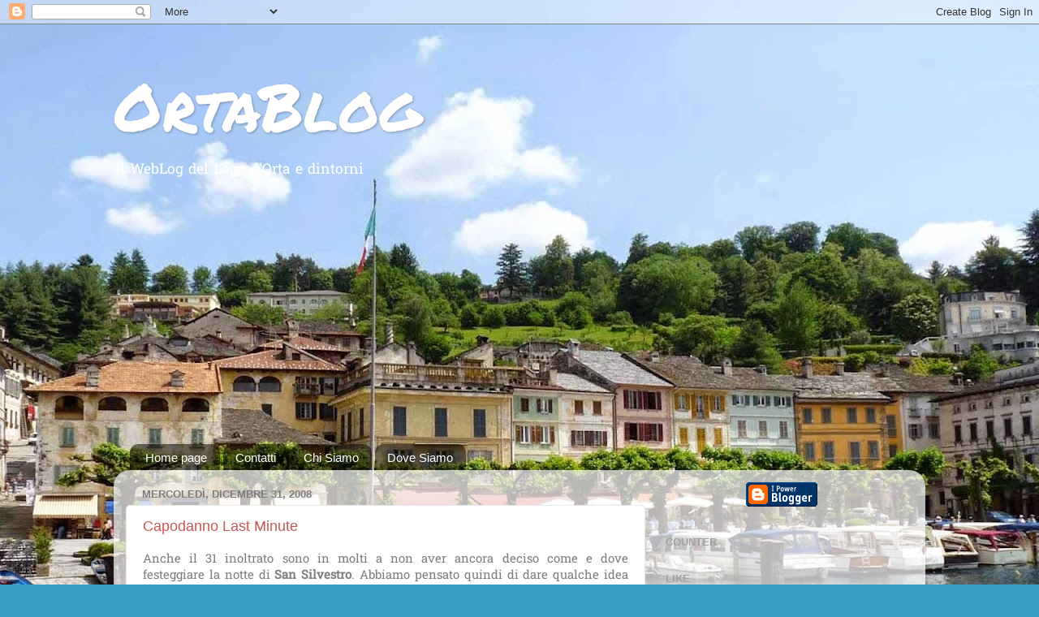

--- FILE ---
content_type: text/html; charset=UTF-8
request_url: https://www.ortablog.com/2008/12/
body_size: 51588
content:
<!DOCTYPE html>
<html class='v2' dir='ltr' lang='it'>
<head>
<link href='https://www.blogger.com/static/v1/widgets/335934321-css_bundle_v2.css' rel='stylesheet' type='text/css'/>
<meta content='width=1100' name='viewport'/>
<meta content='text/html; charset=UTF-8' http-equiv='Content-Type'/>
<meta content='blogger' name='generator'/>
<link href='https://www.ortablog.com/favicon.ico' rel='icon' type='image/x-icon'/>
<link href='https://www.ortablog.com/2008/12/' rel='canonical'/>
<link rel="alternate" type="application/atom+xml" title="OrtaBlog - Atom" href="https://www.ortablog.com/feeds/posts/default" />
<link rel="alternate" type="application/rss+xml" title="OrtaBlog - RSS" href="https://www.ortablog.com/feeds/posts/default?alt=rss" />
<link rel="service.post" type="application/atom+xml" title="OrtaBlog - Atom" href="https://www.blogger.com/feeds/36078150/posts/default" />
<!--Can't find substitution for tag [blog.ieCssRetrofitLinks]-->
<meta content='Tutte le notizie e gli appuntamenti del Lago d&#39;Orta e del Cusio' name='description'/>
<meta content='https://www.ortablog.com/2008/12/' property='og:url'/>
<meta content='OrtaBlog' property='og:title'/>
<meta content='Tutte le notizie e gli appuntamenti del Lago d&#39;Orta e del Cusio' property='og:description'/>
<title>OrtaBlog: dicembre 2008</title>
<style type='text/css'>@font-face{font-family:'Hanuman';font-style:normal;font-weight:400;font-display:swap;src:url(//fonts.gstatic.com/s/hanuman/v24/VuJudNvD15HhpJJBYq31yFn72hxIv0sd5yDgWdTKRA.woff2)format('woff2');unicode-range:U+1780-17FF,U+19E0-19FF,U+200C-200D,U+25CC;}@font-face{font-family:'Hanuman';font-style:normal;font-weight:400;font-display:swap;src:url(//fonts.gstatic.com/s/hanuman/v24/VuJudNvD15HhpJJBYq31yFn72hxIv0sd5yDrWdQ.woff2)format('woff2');unicode-range:U+0000-00FF,U+0131,U+0152-0153,U+02BB-02BC,U+02C6,U+02DA,U+02DC,U+0304,U+0308,U+0329,U+2000-206F,U+20AC,U+2122,U+2191,U+2193,U+2212,U+2215,U+FEFF,U+FFFD;}@font-face{font-family:'Permanent Marker';font-style:normal;font-weight:400;font-display:swap;src:url(//fonts.gstatic.com/s/permanentmarker/v16/Fh4uPib9Iyv2ucM6pGQMWimMp004La2Cfw.woff2)format('woff2');unicode-range:U+0000-00FF,U+0131,U+0152-0153,U+02BB-02BC,U+02C6,U+02DA,U+02DC,U+0304,U+0308,U+0329,U+2000-206F,U+20AC,U+2122,U+2191,U+2193,U+2212,U+2215,U+FEFF,U+FFFD;}</style>
<style id='page-skin-1' type='text/css'><!--
/*-----------------------------------------------
Blogger Template Style
Name:     Picture Window
Designer: Blogger
URL:      www.blogger.com
----------------------------------------------- */
/* Variable definitions
====================
<Variable name="keycolor" description="Main Color" type="color" default="#1a222a"/>
<Variable name="body.background" description="Body Background" type="background"
color="#cd4951" default="#111111 url(//themes.googleusercontent.com/image?id=1OACCYOE0-eoTRTfsBuX1NMN9nz599ufI1Jh0CggPFA_sK80AGkIr8pLtYRpNUKPmwtEa) repeat-x fixed top center"/>
<Group description="Page Text" selector="body">
<Variable name="body.font" description="Font" type="font"
default="normal normal 15px Arial, Tahoma, Helvetica, FreeSans, sans-serif"/>
<Variable name="body.text.color" description="Text Color" type="color" default="#333333"/>
</Group>
<Group description="Backgrounds" selector=".body-fauxcolumns-outer">
<Variable name="body.background.color" description="Outer Background" type="color" default="#296695"/>
<Variable name="header.background.color" description="Header Background" type="color" default="transparent"/>
<Variable name="post.background.color" description="Post Background" type="color" default="#ffffff"/>
</Group>
<Group description="Links" selector=".main-outer">
<Variable name="link.color" description="Link Color" type="color" default="#336699"/>
<Variable name="link.visited.color" description="Visited Color" type="color" default="#6699cc"/>
<Variable name="link.hover.color" description="Hover Color" type="color" default="#33aaff"/>
</Group>
<Group description="Blog Title" selector=".header h1">
<Variable name="header.font" description="Title Font" type="font"
default="normal normal 36px Arial, Tahoma, Helvetica, FreeSans, sans-serif"/>
<Variable name="header.text.color" description="Text Color" type="color" default="#ffffff" />
</Group>
<Group description="Tabs Text" selector=".tabs-inner .widget li a">
<Variable name="tabs.font" description="Font" type="font"
default="normal normal 15px Arial, Tahoma, Helvetica, FreeSans, sans-serif"/>
<Variable name="tabs.text.color" description="Text Color" type="color" default="#ffffff"/>
<Variable name="tabs.selected.text.color" description="Selected Color" type="color" default="#c75656"/>
</Group>
<Group description="Tabs Background" selector=".tabs-outer .PageList">
<Variable name="tabs.background.color" description="Background Color" type="color" default="transparent"/>
<Variable name="tabs.selected.background.color" description="Selected Color" type="color" default="transparent"/>
<Variable name="tabs.separator.color" description="Separator Color" type="color" default="transparent"/>
</Group>
<Group description="Post Title" selector="h3.post-title, .comments h4">
<Variable name="post.title.font" description="Title Font" type="font"
default="normal normal 18px Arial, Tahoma, Helvetica, FreeSans, sans-serif"/>
</Group>
<Group description="Date Header" selector=".date-header">
<Variable name="date.header.color" description="Text Color" type="color" default="#7d7d7d"/>
</Group>
<Group description="Post" selector=".post">
<Variable name="post.footer.text.color" description="Footer Text Color" type="color" default="#999999"/>
<Variable name="post.border.color" description="Border Color" type="color" default="#dddddd"/>
</Group>
<Group description="Gadgets" selector="h2">
<Variable name="widget.title.font" description="Title Font" type="font"
default="bold normal 13px Arial, Tahoma, Helvetica, FreeSans, sans-serif"/>
<Variable name="widget.title.text.color" description="Title Color" type="color" default="#888888"/>
</Group>
<Group description="Footer" selector=".footer-outer">
<Variable name="footer.text.color" description="Text Color" type="color" default="#cccccc"/>
<Variable name="footer.widget.title.text.color" description="Gadget Title Color" type="color" default="#aaaaaa"/>
</Group>
<Group description="Footer Links" selector=".footer-outer">
<Variable name="footer.link.color" description="Link Color" type="color" default="#99ccee"/>
<Variable name="footer.link.visited.color" description="Visited Color" type="color" default="#77aaee"/>
<Variable name="footer.link.hover.color" description="Hover Color" type="color" default="#33aaff"/>
</Group>
<Variable name="content.margin" description="Content Margin Top" type="length" default="20px" min="0" max="100px"/>
<Variable name="content.padding" description="Content Padding" type="length" default="0" min="0" max="100px"/>
<Variable name="content.background" description="Content Background" type="background"
default="transparent none repeat scroll top left"/>
<Variable name="content.border.radius" description="Content Border Radius" type="length" default="0" min="0" max="100px"/>
<Variable name="content.shadow.spread" description="Content Shadow Spread" type="length" default="0" min="0" max="100px"/>
<Variable name="header.padding" description="Header Padding" type="length" default="0" min="0" max="100px"/>
<Variable name="header.background.gradient" description="Header Gradient" type="url"
default="none"/>
<Variable name="header.border.radius" description="Header Border Radius" type="length" default="0" min="0" max="100px"/>
<Variable name="main.border.radius.top" description="Main Border Radius" type="length" default="20px" min="0" max="100px"/>
<Variable name="footer.border.radius.top" description="Footer Border Radius Top" type="length" default="0" min="0" max="100px"/>
<Variable name="footer.border.radius.bottom" description="Footer Border Radius Bottom" type="length" default="20px" min="0" max="100px"/>
<Variable name="region.shadow.spread" description="Main and Footer Shadow Spread" type="length" default="3px" min="0" max="100px"/>
<Variable name="region.shadow.offset" description="Main and Footer Shadow Offset" type="length" default="1px" min="-50px" max="50px"/>
<Variable name="tabs.background.gradient" description="Tab Background Gradient" type="url" default="none"/>
<Variable name="tab.selected.background.gradient" description="Selected Tab Background" type="url"
default="url(https://resources.blogblog.com/blogblog/data/1kt/transparent/white80.png)"/>
<Variable name="tab.background" description="Tab Background" type="background"
default="transparent url(https://resources.blogblog.com/blogblog/data/1kt/transparent/black50.png) repeat scroll top left"/>
<Variable name="tab.border.radius" description="Tab Border Radius" type="length" default="10px" min="0" max="100px"/>
<Variable name="tab.first.border.radius" description="First Tab Border Radius" type="length" default="10px" min="0" max="100px"/>
<Variable name="tabs.border.radius" description="Tabs Border Radius" type="length" default="0" min="0" max="100px"/>
<Variable name="tabs.spacing" description="Tab Spacing" type="length" default=".25em" min="0" max="10em"/>
<Variable name="tabs.margin.bottom" description="Tab Margin Bottom" type="length" default="0" min="0" max="100px"/>
<Variable name="tabs.margin.sides" description="Tab Margin Sides" type="length" default="20px" min="0" max="100px"/>
<Variable name="main.background" description="Main Background" type="background"
default="transparent url(https://resources.blogblog.com/blogblog/data/1kt/transparent/white80.png) repeat scroll top left"/>
<Variable name="main.padding.sides" description="Main Padding Sides" type="length" default="20px" min="0" max="100px"/>
<Variable name="footer.background" description="Footer Background" type="background"
default="transparent url(https://resources.blogblog.com/blogblog/data/1kt/transparent/black50.png) repeat scroll top left"/>
<Variable name="post.margin.sides" description="Post Margin Sides" type="length" default="-20px" min="-50px" max="50px"/>
<Variable name="post.border.radius" description="Post Border Radius" type="length" default="5px" min="0" max="100px"/>
<Variable name="widget.title.text.transform" description="Widget Title Text Transform" type="string" default="uppercase"/>
<Variable name="mobile.background.overlay" description="Mobile Background Overlay" type="string"
default="transparent none repeat scroll top left"/>
<Variable name="startSide" description="Side where text starts in blog language" type="automatic" default="left"/>
<Variable name="endSide" description="Side where text ends in blog language" type="automatic" default="right"/>
*/
/* Content
----------------------------------------------- */
body {
font: normal normal 15px Hanuman;
color: #7d7d7d;
background: #379fc7 url(https://blogger.googleusercontent.com/img/a/AVvXsEhUwrEly-WIhX1srMVpL0NQCvQxj_4btK9GBOsrydgLSh8R1m93WFdWEeEDhLoORn5gptUuvL46CI7fr-_9fRtE2Qt8db0JpehHgHKPAaM-lH_oJ-SYf1AAaxKRDBDQc-2cZe0wsxDt_nfgFP6E1p_u2mH6t0XVjywDGMkyS1BBz-8QgaYjPIEK=s1600) repeat-x fixed top center;
}
html body .region-inner {
min-width: 0;
max-width: 100%;
width: auto;
}
.content-outer {
font-size: 90%;
}
a:link {
text-decoration:none;
color: #c75656;
}
a:visited {
text-decoration:none;
color: #d78888;
}
a:hover {
text-decoration:underline;
color: #ff606d;
}
.content-outer {
background: transparent none repeat scroll top left;
-moz-border-radius: 0;
-webkit-border-radius: 0;
-goog-ms-border-radius: 0;
border-radius: 0;
-moz-box-shadow: 0 0 0 rgba(0, 0, 0, .15);
-webkit-box-shadow: 0 0 0 rgba(0, 0, 0, .15);
-goog-ms-box-shadow: 0 0 0 rgba(0, 0, 0, .15);
box-shadow: 0 0 0 rgba(0, 0, 0, .15);
margin: 20px auto;
}
.content-inner {
padding: 0;
}
/* Header
----------------------------------------------- */
.header-outer {
background: rgba(122,122,122,0) none repeat-x scroll top left;
_background-image: none;
color: #ffffff;
-moz-border-radius: 0;
-webkit-border-radius: 0;
-goog-ms-border-radius: 0;
border-radius: 0;
}
.Header img, .Header #header-inner {
-moz-border-radius: 0;
-webkit-border-radius: 0;
-goog-ms-border-radius: 0;
border-radius: 0;
}
.header-inner .Header .titlewrapper,
.header-inner .Header .descriptionwrapper {
padding-left: 0;
padding-right: 0;
}
.Header h1 {
font: normal normal 80px Permanent Marker;
text-shadow: 1px 1px 3px rgba(0, 0, 0, 0.3);
}
.Header h1 a {
color: #ffffff;
}
.Header .description {
font-size: 130%;
}
/* Tabs
----------------------------------------------- */
.tabs-inner {
margin: .5em 20px 0;
padding: 0;
}
.tabs-inner .section {
margin: 0;
}
.tabs-inner .widget ul {
padding: 0;
background: rgba(122,122,122,0) none repeat scroll bottom;
-moz-border-radius: 0;
-webkit-border-radius: 0;
-goog-ms-border-radius: 0;
border-radius: 0;
}
.tabs-inner .widget li {
border: none;
}
.tabs-inner .widget li a {
display: inline-block;
padding: .5em 1em;
margin-right: .25em;
color: #ffffff;
font: normal normal 15px Arial, Tahoma, Helvetica, FreeSans, sans-serif;
-moz-border-radius: 10px 10px 0 0;
-webkit-border-top-left-radius: 10px;
-webkit-border-top-right-radius: 10px;
-goog-ms-border-radius: 10px 10px 0 0;
border-radius: 10px 10px 0 0;
background: transparent url(https://resources.blogblog.com/blogblog/data/1kt/transparent/black50.png) repeat scroll top left;
border-right: 1px solid rgba(122,122,122,0);
}
.tabs-inner .widget li:first-child a {
padding-left: 1.25em;
-moz-border-radius-topleft: 10px;
-moz-border-radius-bottomleft: 0;
-webkit-border-top-left-radius: 10px;
-webkit-border-bottom-left-radius: 0;
-goog-ms-border-top-left-radius: 10px;
-goog-ms-border-bottom-left-radius: 0;
border-top-left-radius: 10px;
border-bottom-left-radius: 0;
}
.tabs-inner .widget li.selected a,
.tabs-inner .widget li a:hover {
position: relative;
z-index: 1;
background: rgba(122,122,122,0) url(https://resources.blogblog.com/blogblog/data/1kt/transparent/white80.png) repeat scroll bottom;
color: #336699;
-moz-box-shadow: 0 0 3px rgba(0, 0, 0, .15);
-webkit-box-shadow: 0 0 3px rgba(0, 0, 0, .15);
-goog-ms-box-shadow: 0 0 3px rgba(0, 0, 0, .15);
box-shadow: 0 0 3px rgba(0, 0, 0, .15);
}
/* Headings
----------------------------------------------- */
h2 {
font: bold normal 13px Arial, Tahoma, Helvetica, FreeSans, sans-serif;
text-transform: uppercase;
color: #a3a3a3;
margin: .5em 0;
}
/* Main
----------------------------------------------- */
.main-outer {
background: transparent url(https://resources.blogblog.com/blogblog/data/1kt/transparent/white80.png) repeat scroll top left;
-moz-border-radius: 20px 20px 0 0;
-webkit-border-top-left-radius: 20px;
-webkit-border-top-right-radius: 20px;
-webkit-border-bottom-left-radius: 0;
-webkit-border-bottom-right-radius: 0;
-goog-ms-border-radius: 20px 20px 0 0;
border-radius: 20px 20px 0 0;
-moz-box-shadow: 0 1px 3px rgba(0, 0, 0, .15);
-webkit-box-shadow: 0 1px 3px rgba(0, 0, 0, .15);
-goog-ms-box-shadow: 0 1px 3px rgba(0, 0, 0, .15);
box-shadow: 0 1px 3px rgba(0, 0, 0, .15);
}
.main-inner {
padding: 15px 20px 20px;
}
.main-inner .column-center-inner {
padding: 0 0;
}
.main-inner .column-left-inner {
padding-left: 0;
}
.main-inner .column-right-inner {
padding-right: 0;
}
/* Posts
----------------------------------------------- */
h3.post-title {
margin: 0;
font: normal normal 18px Arial, Tahoma, Helvetica, FreeSans, sans-serif;
}
.comments h4 {
margin: 1em 0 0;
font: normal normal 18px Arial, Tahoma, Helvetica, FreeSans, sans-serif;
}
.date-header span {
color: #7d7d7d;
}
.post-outer {
background-color: #ffffff;
border: solid 1px #e9e9e9;
-moz-border-radius: 5px;
-webkit-border-radius: 5px;
border-radius: 5px;
-goog-ms-border-radius: 5px;
padding: 15px 20px;
margin: 0 -20px 20px;
}
.post-body {
line-height: 1.4;
font-size: 110%;
position: relative;
}
.post-header {
margin: 0 0 1.5em;
color: #afafaf;
line-height: 1.6;
}
.post-footer {
margin: .5em 0 0;
color: #afafaf;
line-height: 1.6;
}
#blog-pager {
font-size: 140%
}
#comments .comment-author {
padding-top: 1.5em;
border-top: dashed 1px #ccc;
border-top: dashed 1px rgba(128, 128, 128, .5);
background-position: 0 1.5em;
}
#comments .comment-author:first-child {
padding-top: 0;
border-top: none;
}
.avatar-image-container {
margin: .2em 0 0;
}
/* Comments
----------------------------------------------- */
.comments .comments-content .icon.blog-author {
background-repeat: no-repeat;
background-image: url([data-uri]);
}
.comments .comments-content .loadmore a {
border-top: 1px solid #ff606d;
border-bottom: 1px solid #ff606d;
}
.comments .continue {
border-top: 2px solid #ff606d;
}
/* Widgets
----------------------------------------------- */
.widget ul, .widget #ArchiveList ul.flat {
padding: 0;
list-style: none;
}
.widget ul li, .widget #ArchiveList ul.flat li {
border-top: dashed 1px #ccc;
border-top: dashed 1px rgba(128, 128, 128, .5);
}
.widget ul li:first-child, .widget #ArchiveList ul.flat li:first-child {
border-top: none;
}
.widget .post-body ul {
list-style: disc;
}
.widget .post-body ul li {
border: none;
}
/* Footer
----------------------------------------------- */
.footer-outer {
color:#dadada;
background: transparent url(https://resources.blogblog.com/blogblog/data/1kt/transparent/black50.png) repeat scroll top left;
-moz-border-radius: 0 0 20px 20px;
-webkit-border-top-left-radius: 0;
-webkit-border-top-right-radius: 0;
-webkit-border-bottom-left-radius: 20px;
-webkit-border-bottom-right-radius: 20px;
-goog-ms-border-radius: 0 0 20px 20px;
border-radius: 0 0 20px 20px;
-moz-box-shadow: 0 1px 3px rgba(0, 0, 0, .15);
-webkit-box-shadow: 0 1px 3px rgba(0, 0, 0, .15);
-goog-ms-box-shadow: 0 1px 3px rgba(0, 0, 0, .15);
box-shadow: 0 1px 3px rgba(0, 0, 0, .15);
}
.footer-inner {
padding: 10px 20px 20px;
}
.footer-outer a {
color: #f2b2b9;
}
.footer-outer a:visited {
color: #f29c96;
}
.footer-outer a:hover {
color: #ff606d;
}
.footer-outer .widget h2 {
color: #bdbdbd;
}
/* Mobile
----------------------------------------------- */
html body.mobile {
height: auto;
}
html body.mobile {
min-height: 480px;
background-size: 100% auto;
}
.mobile .body-fauxcolumn-outer {
background: transparent none repeat scroll top left;
}
html .mobile .mobile-date-outer, html .mobile .blog-pager {
border-bottom: none;
background: transparent url(https://resources.blogblog.com/blogblog/data/1kt/transparent/white80.png) repeat scroll top left;
margin-bottom: 10px;
}
.mobile .date-outer {
background: transparent url(https://resources.blogblog.com/blogblog/data/1kt/transparent/white80.png) repeat scroll top left;
}
.mobile .header-outer, .mobile .main-outer,
.mobile .post-outer, .mobile .footer-outer {
-moz-border-radius: 0;
-webkit-border-radius: 0;
-goog-ms-border-radius: 0;
border-radius: 0;
}
.mobile .content-outer,
.mobile .main-outer,
.mobile .post-outer {
background: inherit;
border: none;
}
.mobile .content-outer {
font-size: 100%;
}
.mobile-link-button {
background-color: #c75656;
}
.mobile-link-button a:link, .mobile-link-button a:visited {
color: #ffffff;
}
.mobile-index-contents {
color: #7d7d7d;
}
.mobile .tabs-inner .PageList .widget-content {
background: rgba(122,122,122,0) url(https://resources.blogblog.com/blogblog/data/1kt/transparent/white80.png) repeat scroll bottom;
color: #336699;
}
.mobile .tabs-inner .PageList .widget-content .pagelist-arrow {
border-left: 1px solid rgba(122,122,122,0);
}

--></style>
<style id='template-skin-1' type='text/css'><!--
body {
min-width: 1000px;
}
.content-outer, .content-fauxcolumn-outer, .region-inner {
min-width: 1000px;
max-width: 1000px;
_width: 1000px;
}
.main-inner .columns {
padding-left: 0;
padding-right: 330px;
}
.main-inner .fauxcolumn-center-outer {
left: 0;
right: 330px;
/* IE6 does not respect left and right together */
_width: expression(this.parentNode.offsetWidth -
parseInt("0") -
parseInt("330px") + 'px');
}
.main-inner .fauxcolumn-left-outer {
width: 0;
}
.main-inner .fauxcolumn-right-outer {
width: 330px;
}
.main-inner .column-left-outer {
width: 0;
right: 100%;
margin-left: -0;
}
.main-inner .column-right-outer {
width: 330px;
margin-right: -330px;
}
#layout {
min-width: 0;
}
#layout .content-outer {
min-width: 0;
width: 800px;
}
#layout .region-inner {
min-width: 0;
width: auto;
}
body#layout div.add_widget {
padding: 8px;
}
body#layout div.add_widget a {
margin-left: 32px;
}
--></style>
<style>
    body {background-image:url(https\:\/\/blogger.googleusercontent.com\/img\/a\/AVvXsEhUwrEly-WIhX1srMVpL0NQCvQxj_4btK9GBOsrydgLSh8R1m93WFdWEeEDhLoORn5gptUuvL46CI7fr-_9fRtE2Qt8db0JpehHgHKPAaM-lH_oJ-SYf1AAaxKRDBDQc-2cZe0wsxDt_nfgFP6E1p_u2mH6t0XVjywDGMkyS1BBz-8QgaYjPIEK=s1600);}
    
@media (max-width: 200px) { body {background-image:url(https\:\/\/blogger.googleusercontent.com\/img\/a\/AVvXsEhUwrEly-WIhX1srMVpL0NQCvQxj_4btK9GBOsrydgLSh8R1m93WFdWEeEDhLoORn5gptUuvL46CI7fr-_9fRtE2Qt8db0JpehHgHKPAaM-lH_oJ-SYf1AAaxKRDBDQc-2cZe0wsxDt_nfgFP6E1p_u2mH6t0XVjywDGMkyS1BBz-8QgaYjPIEK=w200);}}
@media (max-width: 400px) and (min-width: 201px) { body {background-image:url(https\:\/\/blogger.googleusercontent.com\/img\/a\/AVvXsEhUwrEly-WIhX1srMVpL0NQCvQxj_4btK9GBOsrydgLSh8R1m93WFdWEeEDhLoORn5gptUuvL46CI7fr-_9fRtE2Qt8db0JpehHgHKPAaM-lH_oJ-SYf1AAaxKRDBDQc-2cZe0wsxDt_nfgFP6E1p_u2mH6t0XVjywDGMkyS1BBz-8QgaYjPIEK=w400);}}
@media (max-width: 800px) and (min-width: 401px) { body {background-image:url(https\:\/\/blogger.googleusercontent.com\/img\/a\/AVvXsEhUwrEly-WIhX1srMVpL0NQCvQxj_4btK9GBOsrydgLSh8R1m93WFdWEeEDhLoORn5gptUuvL46CI7fr-_9fRtE2Qt8db0JpehHgHKPAaM-lH_oJ-SYf1AAaxKRDBDQc-2cZe0wsxDt_nfgFP6E1p_u2mH6t0XVjywDGMkyS1BBz-8QgaYjPIEK=w800);}}
@media (max-width: 1200px) and (min-width: 801px) { body {background-image:url(https\:\/\/blogger.googleusercontent.com\/img\/a\/AVvXsEhUwrEly-WIhX1srMVpL0NQCvQxj_4btK9GBOsrydgLSh8R1m93WFdWEeEDhLoORn5gptUuvL46CI7fr-_9fRtE2Qt8db0JpehHgHKPAaM-lH_oJ-SYf1AAaxKRDBDQc-2cZe0wsxDt_nfgFP6E1p_u2mH6t0XVjywDGMkyS1BBz-8QgaYjPIEK=w1200);}}
/* Last tag covers anything over one higher than the previous max-size cap. */
@media (min-width: 1201px) { body {background-image:url(https\:\/\/blogger.googleusercontent.com\/img\/a\/AVvXsEhUwrEly-WIhX1srMVpL0NQCvQxj_4btK9GBOsrydgLSh8R1m93WFdWEeEDhLoORn5gptUuvL46CI7fr-_9fRtE2Qt8db0JpehHgHKPAaM-lH_oJ-SYf1AAaxKRDBDQc-2cZe0wsxDt_nfgFP6E1p_u2mH6t0XVjywDGMkyS1BBz-8QgaYjPIEK=w1600);}}
  </style>
<link href='https://www.blogger.com/dyn-css/authorization.css?targetBlogID=36078150&amp;zx=a4709c61-e7ae-4398-bb59-ea5dd089615e' media='none' onload='if(media!=&#39;all&#39;)media=&#39;all&#39;' rel='stylesheet'/><noscript><link href='https://www.blogger.com/dyn-css/authorization.css?targetBlogID=36078150&amp;zx=a4709c61-e7ae-4398-bb59-ea5dd089615e' rel='stylesheet'/></noscript>
<meta name='google-adsense-platform-account' content='ca-host-pub-1556223355139109'/>
<meta name='google-adsense-platform-domain' content='blogspot.com'/>

<script async src="https://pagead2.googlesyndication.com/pagead/js/adsbygoogle.js?client=ca-pub-3324207789715293&host=ca-host-pub-1556223355139109" crossorigin="anonymous"></script>

<!-- data-ad-client=ca-pub-3324207789715293 -->

</head>
<body class='loading'>
<div class='navbar section' id='navbar' name='Navbar'><div class='widget Navbar' data-version='1' id='Navbar1'><script type="text/javascript">
    function setAttributeOnload(object, attribute, val) {
      if(window.addEventListener) {
        window.addEventListener('load',
          function(){ object[attribute] = val; }, false);
      } else {
        window.attachEvent('onload', function(){ object[attribute] = val; });
      }
    }
  </script>
<div id="navbar-iframe-container"></div>
<script type="text/javascript" src="https://apis.google.com/js/platform.js"></script>
<script type="text/javascript">
      gapi.load("gapi.iframes:gapi.iframes.style.bubble", function() {
        if (gapi.iframes && gapi.iframes.getContext) {
          gapi.iframes.getContext().openChild({
              url: 'https://www.blogger.com/navbar/36078150?origin\x3dhttps://www.ortablog.com',
              where: document.getElementById("navbar-iframe-container"),
              id: "navbar-iframe"
          });
        }
      });
    </script><script type="text/javascript">
(function() {
var script = document.createElement('script');
script.type = 'text/javascript';
script.src = '//pagead2.googlesyndication.com/pagead/js/google_top_exp.js';
var head = document.getElementsByTagName('head')[0];
if (head) {
head.appendChild(script);
}})();
</script>
</div></div>
<div class='body-fauxcolumns'>
<div class='fauxcolumn-outer body-fauxcolumn-outer'>
<div class='cap-top'>
<div class='cap-left'></div>
<div class='cap-right'></div>
</div>
<div class='fauxborder-left'>
<div class='fauxborder-right'></div>
<div class='fauxcolumn-inner'>
</div>
</div>
<div class='cap-bottom'>
<div class='cap-left'></div>
<div class='cap-right'></div>
</div>
</div>
</div>
<div class='content'>
<div class='content-fauxcolumns'>
<div class='fauxcolumn-outer content-fauxcolumn-outer'>
<div class='cap-top'>
<div class='cap-left'></div>
<div class='cap-right'></div>
</div>
<div class='fauxborder-left'>
<div class='fauxborder-right'></div>
<div class='fauxcolumn-inner'>
</div>
</div>
<div class='cap-bottom'>
<div class='cap-left'></div>
<div class='cap-right'></div>
</div>
</div>
</div>
<div class='content-outer'>
<div class='content-cap-top cap-top'>
<div class='cap-left'></div>
<div class='cap-right'></div>
</div>
<div class='fauxborder-left content-fauxborder-left'>
<div class='fauxborder-right content-fauxborder-right'></div>
<div class='content-inner'>
<header>
<div class='header-outer'>
<div class='header-cap-top cap-top'>
<div class='cap-left'></div>
<div class='cap-right'></div>
</div>
<div class='fauxborder-left header-fauxborder-left'>
<div class='fauxborder-right header-fauxborder-right'></div>
<div class='region-inner header-inner'>
<div class='header section' id='header' name='Intestazione'><div class='widget Header' data-version='1' id='Header1'>
<div id='header-inner'>
<div class='titlewrapper'>
<h1 class='title'>
<a href='https://www.ortablog.com/'>
OrtaBlog
</a>
</h1>
</div>
<div class='descriptionwrapper'>
<p class='description'><span>Il WebLog del Lago d'Orta e dintorni</span></p>
</div>
</div>
</div></div>
</div>
</div>
<div class='header-cap-bottom cap-bottom'>
<div class='cap-left'></div>
<div class='cap-right'></div>
</div>
</div>
</header>
<div class='tabs-outer'>
<div class='tabs-cap-top cap-top'>
<div class='cap-left'></div>
<div class='cap-right'></div>
</div>
<div class='fauxborder-left tabs-fauxborder-left'>
<div class='fauxborder-right tabs-fauxborder-right'></div>
<div class='region-inner tabs-inner'>
<div class='tabs section' id='crosscol' name='Multi-colonne'><div class='widget PageList' data-version='1' id='PageList1'>
<h2>Pagine</h2>
<div class='widget-content'>
<ul>
<li>
<a href='https://www.ortablog.com/'>Home page</a>
</li>
<li>
<a href='https://www.ortablog.com/p/contatti.html'>Contatti</a>
</li>
<li>
<a href='https://www.ortablog.com/p/chi-siamo.html'>Chi Siamo</a>
</li>
<li>
<a href='https://www.ortablog.com/p/dove-siamo.html'>Dove Siamo</a>
</li>
</ul>
<div class='clear'></div>
</div>
</div></div>
<div class='tabs no-items section' id='crosscol-overflow' name='Cross-Column 2'></div>
</div>
</div>
<div class='tabs-cap-bottom cap-bottom'>
<div class='cap-left'></div>
<div class='cap-right'></div>
</div>
</div>
<div class='main-outer'>
<div class='main-cap-top cap-top'>
<div class='cap-left'></div>
<div class='cap-right'></div>
</div>
<div class='fauxborder-left main-fauxborder-left'>
<div class='fauxborder-right main-fauxborder-right'></div>
<div class='region-inner main-inner'>
<div class='columns fauxcolumns'>
<div class='fauxcolumn-outer fauxcolumn-center-outer'>
<div class='cap-top'>
<div class='cap-left'></div>
<div class='cap-right'></div>
</div>
<div class='fauxborder-left'>
<div class='fauxborder-right'></div>
<div class='fauxcolumn-inner'>
</div>
</div>
<div class='cap-bottom'>
<div class='cap-left'></div>
<div class='cap-right'></div>
</div>
</div>
<div class='fauxcolumn-outer fauxcolumn-left-outer'>
<div class='cap-top'>
<div class='cap-left'></div>
<div class='cap-right'></div>
</div>
<div class='fauxborder-left'>
<div class='fauxborder-right'></div>
<div class='fauxcolumn-inner'>
</div>
</div>
<div class='cap-bottom'>
<div class='cap-left'></div>
<div class='cap-right'></div>
</div>
</div>
<div class='fauxcolumn-outer fauxcolumn-right-outer'>
<div class='cap-top'>
<div class='cap-left'></div>
<div class='cap-right'></div>
</div>
<div class='fauxborder-left'>
<div class='fauxborder-right'></div>
<div class='fauxcolumn-inner'>
</div>
</div>
<div class='cap-bottom'>
<div class='cap-left'></div>
<div class='cap-right'></div>
</div>
</div>
<!-- corrects IE6 width calculation -->
<div class='columns-inner'>
<div class='column-center-outer'>
<div class='column-center-inner'>
<div class='main section' id='main' name='Principale'><div class='widget Blog' data-version='1' id='Blog1'>
<div class='blog-posts hfeed'>

          <div class="date-outer">
        
<h2 class='date-header'><span>mercoledì, dicembre 31, 2008</span></h2>

          <div class="date-posts">
        
<div class='post-outer'>
<div class='post hentry uncustomized-post-template' itemprop='blogPost' itemscope='itemscope' itemtype='http://schema.org/BlogPosting'>
<meta content='36078150' itemprop='blogId'/>
<meta content='1865218025169999128' itemprop='postId'/>
<a name='1865218025169999128'></a>
<h3 class='post-title entry-title' itemprop='name'>
<a href='https://www.ortablog.com/2008/12/capodanno-last-minute.html'>Capodanno Last Minute</a>
</h3>
<div class='post-header'>
<div class='post-header-line-1'></div>
</div>
<div class='post-body entry-content' id='post-body-1865218025169999128' itemprop='articleBody'>
<div style="text-align: justify;">Anche il 31 inoltrato sono in molti a non aver ancora deciso come e dove festeggiare la notte di <strong>San Silvestro</strong>. Abbiamo pensato quindi di dare qualche idea dell'ultimo minuto soprattutto ai più giovani.</div><div style="text-align: justify;">Partiamo da <strong>Omegna </strong>dove la <strong>Discoteca Kelly </strong>ha preparato una festa all'insegna della musica con i suoi Dj <strong>Comix </strong>e <strong>Fazza</strong>; maggiori dettagli sul <a href="http://www.myspace.com/2getherkelly">loro MySpace</a>. Nella vicina <strong>Arona</strong> sono due gli appuntamenti della notte, quello più classico e modaiolo offerto dalla Discoteca La Rocca (info nel <a href="http://discotecalarocca.blogspot.com/">blog del locale</a>) e quello più alternativo dello <strong><a href="http://www.facebook.com/profile.php?id=1014222488#/event.php?eid=49015403034&amp;ref=ts">Svariodanno</a></strong> organizzato dai ragazzi di <strong><a href="http://www.facebook.com/profile.php?id=1014222488">Svarionato</a></strong>.</div><div style="text-align: justify;">Per chi invece preferisce festeggiare in strada c'è l'appuntamento organizzato a <strong>Verbania</strong> da Verbania MillEventi per il&nbsp;<em>Natale Insieme &#8211; Momenti di Festa e di Solidarietà</em>. Sul lungolago di <strong>Pallanza</strong> dalle 21 tanti appuntamenti attorno alla pista di pattinaggio (che resterà aperta fino alle 3): musica dal vivo con il complesso <strong>Mass.Media</strong> e la musica dei deejay di <strong>RVL La Radio</strong>, servizio ristoro con piatti caldi a prezzi modici (curato dall&#8217;Associazione novarese &#8220;<em><strong>Vino &amp; Riso</strong></em>&#8221;). Ci sarà poi il brindisi con spumante e panettone accompagnato dal grande <strong>spettacolo pirotecnico</strong> sul lago della <strong>ditta Parente</strong>.</div>
<div style='clear: both;'></div>
</div>
<div class='post-footer'>
<div class='post-footer-line post-footer-line-1'>
<span class='post-author vcard'>
Pubblicato da
<span class='fn' itemprop='author' itemscope='itemscope' itemtype='http://schema.org/Person'>
<meta content='https://www.blogger.com/profile/11601849035453779201' itemprop='url'/>
<a class='g-profile' href='https://www.blogger.com/profile/11601849035453779201' rel='author' title='author profile'>
<span itemprop='name'>OrtaBlog</span>
</a>
</span>
</span>
<span class='post-timestamp'>
alle
<meta content='https://www.ortablog.com/2008/12/capodanno-last-minute.html' itemprop='url'/>
<a class='timestamp-link' href='https://www.ortablog.com/2008/12/capodanno-last-minute.html' rel='bookmark' title='permanent link'><abbr class='published' itemprop='datePublished' title='2008-12-31T15:46:00+01:00'>3:46 PM</abbr></a>
</span>
<span class='post-comment-link'>
<a class='comment-link' href='https://www.blogger.com/comment/fullpage/post/36078150/1865218025169999128' onclick='javascript:window.open(this.href, "bloggerPopup", "toolbar=0,location=0,statusbar=1,menubar=0,scrollbars=yes,width=640,height=500"); return false;'>
1 commento:
  </a>
</span>
<span class='post-icons'>
<span class='item-action'>
<a href='https://www.blogger.com/email-post/36078150/1865218025169999128' title='Post per email'>
<img alt='' class='icon-action' height='13' src='https://resources.blogblog.com/img/icon18_email.gif' width='18'/>
</a>
</span>
<span class='item-control blog-admin pid-2063945749'>
<a href='https://www.blogger.com/post-edit.g?blogID=36078150&postID=1865218025169999128&from=pencil' title='Modifica post'>
<img alt='' class='icon-action' height='18' src='https://resources.blogblog.com/img/icon18_edit_allbkg.gif' width='18'/>
</a>
</span>
</span>
<div class='post-share-buttons goog-inline-block'>
<a class='goog-inline-block share-button sb-email' href='https://www.blogger.com/share-post.g?blogID=36078150&postID=1865218025169999128&target=email' target='_blank' title='Invia tramite email'><span class='share-button-link-text'>Invia tramite email</span></a><a class='goog-inline-block share-button sb-blog' href='https://www.blogger.com/share-post.g?blogID=36078150&postID=1865218025169999128&target=blog' onclick='window.open(this.href, "_blank", "height=270,width=475"); return false;' target='_blank' title='Postalo sul blog'><span class='share-button-link-text'>Postalo sul blog</span></a><a class='goog-inline-block share-button sb-twitter' href='https://www.blogger.com/share-post.g?blogID=36078150&postID=1865218025169999128&target=twitter' target='_blank' title='Condividi su X'><span class='share-button-link-text'>Condividi su X</span></a><a class='goog-inline-block share-button sb-facebook' href='https://www.blogger.com/share-post.g?blogID=36078150&postID=1865218025169999128&target=facebook' onclick='window.open(this.href, "_blank", "height=430,width=640"); return false;' target='_blank' title='Condividi su Facebook'><span class='share-button-link-text'>Condividi su Facebook</span></a><a class='goog-inline-block share-button sb-pinterest' href='https://www.blogger.com/share-post.g?blogID=36078150&postID=1865218025169999128&target=pinterest' target='_blank' title='Condividi su Pinterest'><span class='share-button-link-text'>Condividi su Pinterest</span></a>
</div>
</div>
<div class='post-footer-line post-footer-line-2'>
<span class='post-labels'>
Etichette:
<a href='https://www.ortablog.com/search/label/Arona' rel='tag'>Arona</a>,
<a href='https://www.ortablog.com/search/label/Capodanno' rel='tag'>Capodanno</a>,
<a href='https://www.ortablog.com/search/label/discoteche' rel='tag'>discoteche</a>,
<a href='https://www.ortablog.com/search/label/feste' rel='tag'>feste</a>,
<a href='https://www.ortablog.com/search/label/Omegna' rel='tag'>Omegna</a>,
<a href='https://www.ortablog.com/search/label/Pallanza' rel='tag'>Pallanza</a>,
<a href='https://www.ortablog.com/search/label/Verbania' rel='tag'>Verbania</a>
</span>
</div>
<div class='post-footer-line post-footer-line-3'>
<span class='post-location'>
</span>
</div>
</div>
</div>
</div>

          </div></div>
        

          <div class="date-outer">
        
<h2 class='date-header'><span>martedì, dicembre 30, 2008</span></h2>

          <div class="date-posts">
        
<div class='post-outer'>
<div class='post hentry uncustomized-post-template' itemprop='blogPost' itemscope='itemscope' itemtype='http://schema.org/BlogPosting'>
<meta content='https://blogger.googleusercontent.com/img/b/R29vZ2xl/AVvXsEjFsHKHr_OkwiW5zeKroLM9ONAhMOYYoT80jNBZ_rqCWpsRrN5qB1Lzrj9W_4NSTnjk10BvXerWrHxrV_vz6DDG9E_TYZoKVHEFtDJVuaJNFQ4D2F9MVowsaN-kW1RhB88P48Cg/s400/On.+Roberto+Maroni+con+Stefano+Sappa+-+titolare+impianti+-+e+Engarda+Giordani+-+responsabile+comunicazione+del+Mottarone.jpg' itemprop='image_url'/>
<meta content='36078150' itemprop='blogId'/>
<meta content='7717076112279932813' itemprop='postId'/>
<a name='7717076112279932813'></a>
<h3 class='post-title entry-title' itemprop='name'>
<a href='https://www.ortablog.com/2008/12/ospiti-illustri-al-mottarone.html'>Ospiti Illustri al Mottarone</a>
</h3>
<div class='post-header'>
<div class='post-header-line-1'></div>
</div>
<div class='post-body entry-content' id='post-body-7717076112279932813' itemprop='articleBody'>
<div class="separator" style="clear: both; text-align: center;"><a href="https://blogger.googleusercontent.com/img/b/R29vZ2xl/AVvXsEjFsHKHr_OkwiW5zeKroLM9ONAhMOYYoT80jNBZ_rqCWpsRrN5qB1Lzrj9W_4NSTnjk10BvXerWrHxrV_vz6DDG9E_TYZoKVHEFtDJVuaJNFQ4D2F9MVowsaN-kW1RhB88P48Cg/s1600-h/On.+Roberto+Maroni+con+Stefano+Sappa+-+titolare+impianti+-+e+Engarda+Giordani+-+responsabile+comunicazione+del+Mottarone.jpg" imageanchor="1" style="margin-left: 1em; margin-right: 1em;"><img border="0" src="https://blogger.googleusercontent.com/img/b/R29vZ2xl/AVvXsEjFsHKHr_OkwiW5zeKroLM9ONAhMOYYoT80jNBZ_rqCWpsRrN5qB1Lzrj9W_4NSTnjk10BvXerWrHxrV_vz6DDG9E_TYZoKVHEFtDJVuaJNFQ4D2F9MVowsaN-kW1RhB88P48Cg/s400/On.+Roberto+Maroni+con+Stefano+Sappa+-+titolare+impianti+-+e+Engarda+Giordani+-+responsabile+comunicazione+del+Mottarone.jpg" vi="true" /></a></div><br />
<div style="text-align: justify;">Visita in forma privata oggi al <strong>Mottarone</strong> da parte del <strong>Ministro dell'Interno</strong>, l'<strong>Onorevole Roberto Maroni</strong>. Il Ministro, che nella foto vedete indossare una felpa dedicata alla cima borromea, ha avuto modo di passeggiare tra le piste abbondantemente innevate e di incontrare i responsabili degli impianti di risalita e la mascotte <strong><a href="http://www.ortablog.com/2008/05/presentazione-motty-e-stagione-estiva.html">Motty</a></strong>.</div>
<div style='clear: both;'></div>
</div>
<div class='post-footer'>
<div class='post-footer-line post-footer-line-1'>
<span class='post-author vcard'>
Pubblicato da
<span class='fn' itemprop='author' itemscope='itemscope' itemtype='http://schema.org/Person'>
<meta content='https://www.blogger.com/profile/11601849035453779201' itemprop='url'/>
<a class='g-profile' href='https://www.blogger.com/profile/11601849035453779201' rel='author' title='author profile'>
<span itemprop='name'>OrtaBlog</span>
</a>
</span>
</span>
<span class='post-timestamp'>
alle
<meta content='https://www.ortablog.com/2008/12/ospiti-illustri-al-mottarone.html' itemprop='url'/>
<a class='timestamp-link' href='https://www.ortablog.com/2008/12/ospiti-illustri-al-mottarone.html' rel='bookmark' title='permanent link'><abbr class='published' itemprop='datePublished' title='2008-12-30T20:19:00+01:00'>8:19 PM</abbr></a>
</span>
<span class='post-comment-link'>
<a class='comment-link' href='https://www.blogger.com/comment/fullpage/post/36078150/7717076112279932813' onclick='javascript:window.open(this.href, "bloggerPopup", "toolbar=0,location=0,statusbar=1,menubar=0,scrollbars=yes,width=640,height=500"); return false;'>
Nessun commento:
  </a>
</span>
<span class='post-icons'>
<span class='item-action'>
<a href='https://www.blogger.com/email-post/36078150/7717076112279932813' title='Post per email'>
<img alt='' class='icon-action' height='13' src='https://resources.blogblog.com/img/icon18_email.gif' width='18'/>
</a>
</span>
<span class='item-control blog-admin pid-2063945749'>
<a href='https://www.blogger.com/post-edit.g?blogID=36078150&postID=7717076112279932813&from=pencil' title='Modifica post'>
<img alt='' class='icon-action' height='18' src='https://resources.blogblog.com/img/icon18_edit_allbkg.gif' width='18'/>
</a>
</span>
</span>
<div class='post-share-buttons goog-inline-block'>
<a class='goog-inline-block share-button sb-email' href='https://www.blogger.com/share-post.g?blogID=36078150&postID=7717076112279932813&target=email' target='_blank' title='Invia tramite email'><span class='share-button-link-text'>Invia tramite email</span></a><a class='goog-inline-block share-button sb-blog' href='https://www.blogger.com/share-post.g?blogID=36078150&postID=7717076112279932813&target=blog' onclick='window.open(this.href, "_blank", "height=270,width=475"); return false;' target='_blank' title='Postalo sul blog'><span class='share-button-link-text'>Postalo sul blog</span></a><a class='goog-inline-block share-button sb-twitter' href='https://www.blogger.com/share-post.g?blogID=36078150&postID=7717076112279932813&target=twitter' target='_blank' title='Condividi su X'><span class='share-button-link-text'>Condividi su X</span></a><a class='goog-inline-block share-button sb-facebook' href='https://www.blogger.com/share-post.g?blogID=36078150&postID=7717076112279932813&target=facebook' onclick='window.open(this.href, "_blank", "height=430,width=640"); return false;' target='_blank' title='Condividi su Facebook'><span class='share-button-link-text'>Condividi su Facebook</span></a><a class='goog-inline-block share-button sb-pinterest' href='https://www.blogger.com/share-post.g?blogID=36078150&postID=7717076112279932813&target=pinterest' target='_blank' title='Condividi su Pinterest'><span class='share-button-link-text'>Condividi su Pinterest</span></a>
</div>
</div>
<div class='post-footer-line post-footer-line-2'>
<span class='post-labels'>
Etichette:
<a href='https://www.ortablog.com/search/label/montagna' rel='tag'>montagna</a>,
<a href='https://www.ortablog.com/search/label/Mottarone' rel='tag'>Mottarone</a>,
<a href='https://www.ortablog.com/search/label/Motty' rel='tag'>Motty</a>,
<a href='https://www.ortablog.com/search/label/neve' rel='tag'>neve</a>
</span>
</div>
<div class='post-footer-line post-footer-line-3'>
<span class='post-location'>
Ubicazione:
<a href='https://maps.google.com/maps?q=Mottarone,+28838+Stresa+VB,+Italia@45.8818731,8.4536401&z=10' target='_blank'>Mottarone, 28838 Stresa VB, Italia</a>
</span>
</div>
</div>
</div>
</div>
<div class='post-outer'>
<div class='post hentry uncustomized-post-template' itemprop='blogPost' itemscope='itemscope' itemtype='http://schema.org/BlogPosting'>
<meta content='https://blogger.googleusercontent.com/img/b/R29vZ2xl/AVvXsEgtgqqoi1buUl8YTCMPzYxWz99t2S-tyUiqVCzX_onb-XS7bihGk09yZCqJD4XbcbLXasPUpRDArnGw0vuoTYfgJGyFoW0grKEkhbguSoA0kAiaimgI662F9DgrvVZVS2wwgRo8/s400/Loveworld.jpg' itemprop='image_url'/>
<meta content='36078150' itemprop='blogId'/>
<meta content='2380004706115448523' itemprop='postId'/>
<a name='2380004706115448523'></a>
<h3 class='post-title entry-title' itemprop='name'>
<a href='https://www.ortablog.com/2008/12/capodanno-mirapuri.html'>Capodanno a Mirapuri</a>
</h3>
<div class='post-header'>
<div class='post-header-line-1'></div>
</div>
<div class='post-body entry-content' id='post-body-2380004706115448523' itemprop='articleBody'>
<div class="separator" style="clear: both; text-align: center;"><a href="https://blogger.googleusercontent.com/img/b/R29vZ2xl/AVvXsEgtgqqoi1buUl8YTCMPzYxWz99t2S-tyUiqVCzX_onb-XS7bihGk09yZCqJD4XbcbLXasPUpRDArnGw0vuoTYfgJGyFoW0grKEkhbguSoA0kAiaimgI662F9DgrvVZVS2wwgRo8/s1600-h/Loveworld.jpg" imageanchor="1" style="margin-left: 1em; margin-right: 1em;"><img border="0" src="https://blogger.googleusercontent.com/img/b/R29vZ2xl/AVvXsEgtgqqoi1buUl8YTCMPzYxWz99t2S-tyUiqVCzX_onb-XS7bihGk09yZCqJD4XbcbLXasPUpRDArnGw0vuoTYfgJGyFoW0grKEkhbguSoA0kAiaimgI662F9DgrvVZVS2wwgRo8/s400/Loveworld.jpg" vi="true" /></a></div><br />
<div style="text-align: justify;">Grande festa di <strong>Capodanno </strong>e musica dal vivo <strong>Mercoledì 31</strong> dalle 22 con il <strong>Loveworld Cyberrock New Year Concert </strong>del Cyber Rocker <strong>Michel Montecrossa </strong>con il suo gruppo <strong>The Chosen Few </strong>presso il Music-Hall dell'<strong>Albergo Omnidiet </strong>a <strong>Mirapuri</strong>-<strong>Coiromonte </strong>(<a href="http://www.omnidiet-hotel.com/">http://www.omnidiet-hotel.com/</a>). Il concerto esplora e propone vari stili e generi moderni da World Music, Cyberrock, Ethno, Dance a Elettronica ed Acustica.</div><div style="text-align: justify;">Il concerto conclude il <strong>Michel Montecrossa's Peace &amp; Climate Change Concert Tour 2008</strong> che continuerà nel 2009 con il titolo <strong>Courage and Love Climate Change Concerts</strong>. Questo Tour ha già prodotto 32 CD ordinabili online al Mirapuri Shop (<a href="http://www.mirapuri-shop.com/">http://www.mirapuri-shop.com/</a>)</div>
<div style='clear: both;'></div>
</div>
<div class='post-footer'>
<div class='post-footer-line post-footer-line-1'>
<span class='post-author vcard'>
Pubblicato da
<span class='fn' itemprop='author' itemscope='itemscope' itemtype='http://schema.org/Person'>
<meta content='https://www.blogger.com/profile/11601849035453779201' itemprop='url'/>
<a class='g-profile' href='https://www.blogger.com/profile/11601849035453779201' rel='author' title='author profile'>
<span itemprop='name'>OrtaBlog</span>
</a>
</span>
</span>
<span class='post-timestamp'>
alle
<meta content='https://www.ortablog.com/2008/12/capodanno-mirapuri.html' itemprop='url'/>
<a class='timestamp-link' href='https://www.ortablog.com/2008/12/capodanno-mirapuri.html' rel='bookmark' title='permanent link'><abbr class='published' itemprop='datePublished' title='2008-12-30T15:28:00+01:00'>3:28 PM</abbr></a>
</span>
<span class='post-comment-link'>
<a class='comment-link' href='https://www.blogger.com/comment/fullpage/post/36078150/2380004706115448523' onclick='javascript:window.open(this.href, "bloggerPopup", "toolbar=0,location=0,statusbar=1,menubar=0,scrollbars=yes,width=640,height=500"); return false;'>
Nessun commento:
  </a>
</span>
<span class='post-icons'>
<span class='item-action'>
<a href='https://www.blogger.com/email-post/36078150/2380004706115448523' title='Post per email'>
<img alt='' class='icon-action' height='13' src='https://resources.blogblog.com/img/icon18_email.gif' width='18'/>
</a>
</span>
<span class='item-control blog-admin pid-2063945749'>
<a href='https://www.blogger.com/post-edit.g?blogID=36078150&postID=2380004706115448523&from=pencil' title='Modifica post'>
<img alt='' class='icon-action' height='18' src='https://resources.blogblog.com/img/icon18_edit_allbkg.gif' width='18'/>
</a>
</span>
</span>
<div class='post-share-buttons goog-inline-block'>
<a class='goog-inline-block share-button sb-email' href='https://www.blogger.com/share-post.g?blogID=36078150&postID=2380004706115448523&target=email' target='_blank' title='Invia tramite email'><span class='share-button-link-text'>Invia tramite email</span></a><a class='goog-inline-block share-button sb-blog' href='https://www.blogger.com/share-post.g?blogID=36078150&postID=2380004706115448523&target=blog' onclick='window.open(this.href, "_blank", "height=270,width=475"); return false;' target='_blank' title='Postalo sul blog'><span class='share-button-link-text'>Postalo sul blog</span></a><a class='goog-inline-block share-button sb-twitter' href='https://www.blogger.com/share-post.g?blogID=36078150&postID=2380004706115448523&target=twitter' target='_blank' title='Condividi su X'><span class='share-button-link-text'>Condividi su X</span></a><a class='goog-inline-block share-button sb-facebook' href='https://www.blogger.com/share-post.g?blogID=36078150&postID=2380004706115448523&target=facebook' onclick='window.open(this.href, "_blank", "height=430,width=640"); return false;' target='_blank' title='Condividi su Facebook'><span class='share-button-link-text'>Condividi su Facebook</span></a><a class='goog-inline-block share-button sb-pinterest' href='https://www.blogger.com/share-post.g?blogID=36078150&postID=2380004706115448523&target=pinterest' target='_blank' title='Condividi su Pinterest'><span class='share-button-link-text'>Condividi su Pinterest</span></a>
</div>
</div>
<div class='post-footer-line post-footer-line-2'>
<span class='post-labels'>
Etichette:
<a href='https://www.ortablog.com/search/label/Capodanno' rel='tag'>Capodanno</a>,
<a href='https://www.ortablog.com/search/label/Coiromonte' rel='tag'>Coiromonte</a>,
<a href='https://www.ortablog.com/search/label/concerti' rel='tag'>concerti</a>,
<a href='https://www.ortablog.com/search/label/feste' rel='tag'>feste</a>,
<a href='https://www.ortablog.com/search/label/Mirapuri' rel='tag'>Mirapuri</a>
</span>
</div>
<div class='post-footer-line post-footer-line-3'>
<span class='post-location'>
Ubicazione:
<a href='https://maps.google.com/maps?q=Coiromonte,+Armeno+Nordovest,+Italia@45.8336864,8.4712362&z=10' target='_blank'>Coiromonte, Armeno Nordovest, Italia</a>
</span>
</div>
</div>
</div>
</div>

          </div></div>
        

          <div class="date-outer">
        
<h2 class='date-header'><span>domenica, dicembre 28, 2008</span></h2>

          <div class="date-posts">
        
<div class='post-outer'>
<div class='post hentry uncustomized-post-template' itemprop='blogPost' itemscope='itemscope' itemtype='http://schema.org/BlogPosting'>
<meta content='https://blogger.googleusercontent.com/img/b/R29vZ2xl/AVvXsEg_YO5rLlFqgoG7vmsCxj1dC4uyHaAHjYj2-_4-QqNnrLbx_GlVYhcM7WdhUTepRPSTNQ6TnARf0OiUfAHsQ0EatUQyKsR7PT85u9LNr2NDbBP3wHhKpYd-L7ErZsm122iiojlA/s400/Alpe+di+Mera+_Snowpark.jpg' itemprop='image_url'/>
<meta content='36078150' itemprop='blogId'/>
<meta content='4602563096949327465' itemprop='postId'/>
<a name='4602563096949327465'></a>
<h3 class='post-title entry-title' itemprop='name'>
<a href='https://www.ortablog.com/2008/12/nuovo-snowpark-allalpe-di-mera.html'>Nuovo Snowpark all'Alpe di Mera</a>
</h3>
<div class='post-header'>
<div class='post-header-line-1'></div>
</div>
<div class='post-body entry-content' id='post-body-4602563096949327465' itemprop='articleBody'>
<div class="separator" style="CLEAR: both; TEXT-ALIGN: center"><a href="https://blogger.googleusercontent.com/img/b/R29vZ2xl/AVvXsEg_YO5rLlFqgoG7vmsCxj1dC4uyHaAHjYj2-_4-QqNnrLbx_GlVYhcM7WdhUTepRPSTNQ6TnARf0OiUfAHsQ0EatUQyKsR7PT85u9LNr2NDbBP3wHhKpYd-L7ErZsm122iiojlA/s1600-h/Alpe+di+Mera+_Snowpark.jpg" imageanchor="1" style="MARGIN-LEFT: 1em; MARGIN-RIGHT: 1em"><img border="0" src="https://blogger.googleusercontent.com/img/b/R29vZ2xl/AVvXsEg_YO5rLlFqgoG7vmsCxj1dC4uyHaAHjYj2-_4-QqNnrLbx_GlVYhcM7WdhUTepRPSTNQ6TnARf0OiUfAHsQ0EatUQyKsR7PT85u9LNr2NDbBP3wHhKpYd-L7ErZsm122iiojlA/s400/Alpe+di+Mera+_Snowpark.jpg" vi="true" /></a></div><br />
<br />
<div style="TEXT-ALIGN: justify" align="justify">Inaugurazione l'altro ieri all'<strong>Alpe di Mera</strong> (VC) del nuovissimo <strong>Snowpark</strong>. La struttura permetterà agli appassionati dello <strong>snowboard</strong> di praticare in sicurezza ma con il massimo divertimento questo sport sempre più praticato. Il nuovo impianto è costituito da due box di 4 metri, rail, projump 12-15 metri e da diversi jump (dagli 8 metri alla linea per principianti) che ne permettono la fruizione sia da parte dei principianti che dei più esperti. Lo staff tecnico è guidato da <strong>Massimilano Maceri </strong>un rider locale di grande esperienza maturata in varie strutture italiane.</div><div style="TEXT-ALIGN: justify" align="justify">Lo snowpark è stato realizzato grazie all'impegno di <strong>Stefano Sappa</strong>, responsabile della società di gestione degli impianti <strong>Mera Ski</strong>, e dello sponsor <strong>Nobili</strong>.</div><div style="TEXT-ALIGN: justify" align="justify">L'accesso al park è compreso nello skipass giornaliero.</div><div style="TEXT-ALIGN: justify" align="justify">Informazioni tecniche sullo snowpark a <a href="http://www.snowmap.org/pages/parksdett.php?park=73">questo indirizzo</a></div><div style="TEXT-ALIGN: justify" align="justify">Informazioni su <strong>Mera</strong> a <a href="http://meraski.2000net.it/Default.aspx">questo indirizzo</a></div>
<div style='clear: both;'></div>
</div>
<div class='post-footer'>
<div class='post-footer-line post-footer-line-1'>
<span class='post-author vcard'>
Pubblicato da
<span class='fn' itemprop='author' itemscope='itemscope' itemtype='http://schema.org/Person'>
<meta content='https://www.blogger.com/profile/11601849035453779201' itemprop='url'/>
<a class='g-profile' href='https://www.blogger.com/profile/11601849035453779201' rel='author' title='author profile'>
<span itemprop='name'>OrtaBlog</span>
</a>
</span>
</span>
<span class='post-timestamp'>
alle
<meta content='https://www.ortablog.com/2008/12/nuovo-snowpark-allalpe-di-mera.html' itemprop='url'/>
<a class='timestamp-link' href='https://www.ortablog.com/2008/12/nuovo-snowpark-allalpe-di-mera.html' rel='bookmark' title='permanent link'><abbr class='published' itemprop='datePublished' title='2008-12-28T15:11:00+01:00'>3:11 PM</abbr></a>
</span>
<span class='post-comment-link'>
<a class='comment-link' href='https://www.blogger.com/comment/fullpage/post/36078150/4602563096949327465' onclick='javascript:window.open(this.href, "bloggerPopup", "toolbar=0,location=0,statusbar=1,menubar=0,scrollbars=yes,width=640,height=500"); return false;'>
Nessun commento:
  </a>
</span>
<span class='post-icons'>
<span class='item-action'>
<a href='https://www.blogger.com/email-post/36078150/4602563096949327465' title='Post per email'>
<img alt='' class='icon-action' height='13' src='https://resources.blogblog.com/img/icon18_email.gif' width='18'/>
</a>
</span>
<span class='item-control blog-admin pid-2063945749'>
<a href='https://www.blogger.com/post-edit.g?blogID=36078150&postID=4602563096949327465&from=pencil' title='Modifica post'>
<img alt='' class='icon-action' height='18' src='https://resources.blogblog.com/img/icon18_edit_allbkg.gif' width='18'/>
</a>
</span>
</span>
<div class='post-share-buttons goog-inline-block'>
<a class='goog-inline-block share-button sb-email' href='https://www.blogger.com/share-post.g?blogID=36078150&postID=4602563096949327465&target=email' target='_blank' title='Invia tramite email'><span class='share-button-link-text'>Invia tramite email</span></a><a class='goog-inline-block share-button sb-blog' href='https://www.blogger.com/share-post.g?blogID=36078150&postID=4602563096949327465&target=blog' onclick='window.open(this.href, "_blank", "height=270,width=475"); return false;' target='_blank' title='Postalo sul blog'><span class='share-button-link-text'>Postalo sul blog</span></a><a class='goog-inline-block share-button sb-twitter' href='https://www.blogger.com/share-post.g?blogID=36078150&postID=4602563096949327465&target=twitter' target='_blank' title='Condividi su X'><span class='share-button-link-text'>Condividi su X</span></a><a class='goog-inline-block share-button sb-facebook' href='https://www.blogger.com/share-post.g?blogID=36078150&postID=4602563096949327465&target=facebook' onclick='window.open(this.href, "_blank", "height=430,width=640"); return false;' target='_blank' title='Condividi su Facebook'><span class='share-button-link-text'>Condividi su Facebook</span></a><a class='goog-inline-block share-button sb-pinterest' href='https://www.blogger.com/share-post.g?blogID=36078150&postID=4602563096949327465&target=pinterest' target='_blank' title='Condividi su Pinterest'><span class='share-button-link-text'>Condividi su Pinterest</span></a>
</div>
</div>
<div class='post-footer-line post-footer-line-2'>
<span class='post-labels'>
Etichette:
<a href='https://www.ortablog.com/search/label/Alpe%20di%20Mera' rel='tag'>Alpe di Mera</a>,
<a href='https://www.ortablog.com/search/label/inaugurazioni' rel='tag'>inaugurazioni</a>,
<a href='https://www.ortablog.com/search/label/neve' rel='tag'>neve</a>,
<a href='https://www.ortablog.com/search/label/snowboard' rel='tag'>snowboard</a>
</span>
</div>
<div class='post-footer-line post-footer-line-3'>
<span class='post-location'>
Ubicazione:
<a href='https://maps.google.com/maps?q=Scopello+VC,+Italia@45.7735634,8.0960337&z=10' target='_blank'>Scopello VC, Italia</a>
</span>
</div>
</div>
</div>
</div>

          </div></div>
        

          <div class="date-outer">
        
<h2 class='date-header'><span>giovedì, dicembre 25, 2008</span></h2>

          <div class="date-posts">
        
<div class='post-outer'>
<div class='post hentry uncustomized-post-template' itemprop='blogPost' itemscope='itemscope' itemtype='http://schema.org/BlogPosting'>
<meta content='https://blogger.googleusercontent.com/img/b/R29vZ2xl/AVvXsEgAE6uygmO6_Gjok_aLGJmUyUZakr1-1_um2Wx3k0afCxyqTFyZFYxxexzyNT2TzACUSqYyjq_bZOZCacTF-NssLHoWEZhKNzBoCIR9oafTuuexf2cy_XzWCwY2-3CQuq4d7jVR/s400/Natale+2008+-+Neve+ad+Orta+San+Giulio.JPG' itemprop='image_url'/>
<meta content='36078150' itemprop='blogId'/>
<meta content='3751560186632580185' itemprop='postId'/>
<a name='3751560186632580185'></a>
<h3 class='post-title entry-title' itemprop='name'>
<a href='https://www.ortablog.com/2008/12/buon-natale-da-ortablog.html'>Buon Natale da OrtaBlog</a>
</h3>
<div class='post-header'>
<div class='post-header-line-1'></div>
</div>
<div class='post-body entry-content' id='post-body-3751560186632580185' itemprop='articleBody'>
<div class="separator" style="CLEAR: both; TEXT-ALIGN: center"><a href="https://blogger.googleusercontent.com/img/b/R29vZ2xl/AVvXsEgAE6uygmO6_Gjok_aLGJmUyUZakr1-1_um2Wx3k0afCxyqTFyZFYxxexzyNT2TzACUSqYyjq_bZOZCacTF-NssLHoWEZhKNzBoCIR9oafTuuexf2cy_XzWCwY2-3CQuq4d7jVR/s1600-h/Natale+2008+-+Neve+ad+Orta+San+Giulio.JPG" imageanchor="1" style="MARGIN-LEFT: 1em; MARGIN-RIGHT: 1em"><img border="0" src="https://blogger.googleusercontent.com/img/b/R29vZ2xl/AVvXsEgAE6uygmO6_Gjok_aLGJmUyUZakr1-1_um2Wx3k0afCxyqTFyZFYxxexzyNT2TzACUSqYyjq_bZOZCacTF-NssLHoWEZhKNzBoCIR9oafTuuexf2cy_XzWCwY2-3CQuq4d7jVR/s400/Natale+2008+-+Neve+ad+Orta+San+Giulio.JPG" vi="true" /></a></div><br /><br /><div class="separator" style="CLEAR: both; TEXT-ALIGN: center"></div><div style="TEXT-ALIGN: justify"><strong></strong> </div><div style="TEXT-ALIGN: justify"><strong>OrtaBlog</strong> augura a tutti gli amici, i collaboratori ed i lettori un felice <strong>Natale</strong>. Come regalo uno scorcio di <strong>Orta San Giulio</strong> imbiancata dalla neve.</div>
<div style='clear: both;'></div>
</div>
<div class='post-footer'>
<div class='post-footer-line post-footer-line-1'>
<span class='post-author vcard'>
Pubblicato da
<span class='fn' itemprop='author' itemscope='itemscope' itemtype='http://schema.org/Person'>
<meta content='https://www.blogger.com/profile/11601849035453779201' itemprop='url'/>
<a class='g-profile' href='https://www.blogger.com/profile/11601849035453779201' rel='author' title='author profile'>
<span itemprop='name'>OrtaBlog</span>
</a>
</span>
</span>
<span class='post-timestamp'>
alle
<meta content='https://www.ortablog.com/2008/12/buon-natale-da-ortablog.html' itemprop='url'/>
<a class='timestamp-link' href='https://www.ortablog.com/2008/12/buon-natale-da-ortablog.html' rel='bookmark' title='permanent link'><abbr class='published' itemprop='datePublished' title='2008-12-25T17:08:00+01:00'>5:08 PM</abbr></a>
</span>
<span class='post-comment-link'>
<a class='comment-link' href='https://www.blogger.com/comment/fullpage/post/36078150/3751560186632580185' onclick='javascript:window.open(this.href, "bloggerPopup", "toolbar=0,location=0,statusbar=1,menubar=0,scrollbars=yes,width=640,height=500"); return false;'>
2 commenti:
  </a>
</span>
<span class='post-icons'>
<span class='item-action'>
<a href='https://www.blogger.com/email-post/36078150/3751560186632580185' title='Post per email'>
<img alt='' class='icon-action' height='13' src='https://resources.blogblog.com/img/icon18_email.gif' width='18'/>
</a>
</span>
<span class='item-control blog-admin pid-2063945749'>
<a href='https://www.blogger.com/post-edit.g?blogID=36078150&postID=3751560186632580185&from=pencil' title='Modifica post'>
<img alt='' class='icon-action' height='18' src='https://resources.blogblog.com/img/icon18_edit_allbkg.gif' width='18'/>
</a>
</span>
</span>
<div class='post-share-buttons goog-inline-block'>
<a class='goog-inline-block share-button sb-email' href='https://www.blogger.com/share-post.g?blogID=36078150&postID=3751560186632580185&target=email' target='_blank' title='Invia tramite email'><span class='share-button-link-text'>Invia tramite email</span></a><a class='goog-inline-block share-button sb-blog' href='https://www.blogger.com/share-post.g?blogID=36078150&postID=3751560186632580185&target=blog' onclick='window.open(this.href, "_blank", "height=270,width=475"); return false;' target='_blank' title='Postalo sul blog'><span class='share-button-link-text'>Postalo sul blog</span></a><a class='goog-inline-block share-button sb-twitter' href='https://www.blogger.com/share-post.g?blogID=36078150&postID=3751560186632580185&target=twitter' target='_blank' title='Condividi su X'><span class='share-button-link-text'>Condividi su X</span></a><a class='goog-inline-block share-button sb-facebook' href='https://www.blogger.com/share-post.g?blogID=36078150&postID=3751560186632580185&target=facebook' onclick='window.open(this.href, "_blank", "height=430,width=640"); return false;' target='_blank' title='Condividi su Facebook'><span class='share-button-link-text'>Condividi su Facebook</span></a><a class='goog-inline-block share-button sb-pinterest' href='https://www.blogger.com/share-post.g?blogID=36078150&postID=3751560186632580185&target=pinterest' target='_blank' title='Condividi su Pinterest'><span class='share-button-link-text'>Condividi su Pinterest</span></a>
</div>
</div>
<div class='post-footer-line post-footer-line-2'>
<span class='post-labels'>
Etichette:
<a href='https://www.ortablog.com/search/label/Auguri' rel='tag'>Auguri</a>,
<a href='https://www.ortablog.com/search/label/Natale' rel='tag'>Natale</a>,
<a href='https://www.ortablog.com/search/label/Orta' rel='tag'>Orta</a>
</span>
</div>
<div class='post-footer-line post-footer-line-3'>
<span class='post-location'>
</span>
</div>
</div>
</div>
</div>

          </div></div>
        

          <div class="date-outer">
        
<h2 class='date-header'><span>mercoledì, dicembre 24, 2008</span></h2>

          <div class="date-posts">
        
<div class='post-outer'>
<div class='post hentry uncustomized-post-template' itemprop='blogPost' itemscope='itemscope' itemtype='http://schema.org/BlogPosting'>
<meta content='https://blogger.googleusercontent.com/img/b/R29vZ2xl/AVvXsEg9Ffqii3QjwD_6JPH9Mkx5a974D8i6Y__Ow2NXwa3oloRymppkH7YextBPDOWk7UEW4MZ8CGoqfnsFzjk7cWEn4eh1KQD84WKqj_sICBU43SPixkc2TY6UlfOKiCL2C8Jf5pCr/s400/auguri+natale-mailing.jpg' itemprop='image_url'/>
<meta content='36078150' itemprop='blogId'/>
<meta content='7267809980340729849' itemprop='postId'/>
<a name='7267809980340729849'></a>
<h3 class='post-title entry-title' itemprop='name'>
<a href='https://www.ortablog.com/2008/12/ezio-primatesta-invia-noi-ed-ai-nostri.html'>Natale e Capodanno all'Approdo di Pettenasco</a>
</h3>
<div class='post-header'>
<div class='post-header-line-1'></div>
</div>
<div class='post-body entry-content' id='post-body-7267809980340729849' itemprop='articleBody'>
<div class="separator" style="clear: both; text-align: center;"></div><div class="separator" style="clear: both; text-align: center;"><a href="https://blogger.googleusercontent.com/img/b/R29vZ2xl/AVvXsEg9Ffqii3QjwD_6JPH9Mkx5a974D8i6Y__Ow2NXwa3oloRymppkH7YextBPDOWk7UEW4MZ8CGoqfnsFzjk7cWEn4eh1KQD84WKqj_sICBU43SPixkc2TY6UlfOKiCL2C8Jf5pCr/s1600-h/auguri+natale-mailing.jpg" imageanchor="1" style="margin-left: 1em; margin-right: 1em;"><img border="0" src="https://blogger.googleusercontent.com/img/b/R29vZ2xl/AVvXsEg9Ffqii3QjwD_6JPH9Mkx5a974D8i6Y__Ow2NXwa3oloRymppkH7YextBPDOWk7UEW4MZ8CGoqfnsFzjk7cWEn4eh1KQD84WKqj_sICBU43SPixkc2TY6UlfOKiCL2C8Jf5pCr/s400/auguri+natale-mailing.jpg" vi="true" /></a></div><div style="text-align: justify;"><br />
<strong>Ezio Primatesta </strong>invia a noi ed ai nostri lettori gli auguri suoi e di tutto lo staff del <strong>Giardinetto </strong>e dell'<strong>Approdo </strong>di <strong>Pettenasco</strong>. Nel seguito le loro proposte per <strong>Natale </strong>e <strong>Capodanno</strong>.</div><span id="fullpost"><br />
<strong>Natale e Capodanno all'Approdo sul lago d'Orta</strong><br />
Ecco le nostre proposte per Natale e capodanno all'Approdo.<br />
<br />
<strong>Menu di Natale 2008<br />
</strong><br />
Aperitivo con bollicine<br />
<br />
***<br />
Prosciutto delle Val Vigezzo e composta di frutta allo zenzero<br />
Pesce spada leggermente affumicato con pane nero di Coimo<br />
Insalatina di gamberi all'olio verde, carciofi novelli e agrumi di Sicilia<br />
---<br />
Flan di zucca con fonduta di toma dell'alpe Devero<br />
***<br />
Risotto &#8220;Carnaroli&#8221; al parmigiano con ragù d'agnello<br />
Ravioli di indivia e burrata con salsa alle ortiche<br />
<br />
A scelta<br />
Filetto di branzino Mediterraneo con guazzetto di mare<br />
Bollito di cappone, manzo e cotechino con mostarda di Cremona<br />
Petto d'anatra glassato al miele e peperoncino dolce<br />
***<br />
Tavolozza di dessert Natalizi<br />
<br />
Caffè e panettone<br />
<br />
&#8364; 50,00 Degustazione vini compresa<br />
Spumante e Champagne alla carta<br />
<br />
----------------------------------------------------------------------------<br />
<br />
<strong>Menu Gran Gala di Capodanno 2009</strong><br />
<br />
Aperitivo con bollicine e stuziichino creativo<br />
<br />
Prosciutto di San Daniele con spiedino di frutti tropicali<br />
Capasanta con purè di piselli e pancetta croccante<br />
Terrina di fois gras d'anatra e gelatina allo champagne<br />
***<br />
Gnocchetti di patate con baccalà e vongole e erba cipollina<br />
Ravioli di zucca gialla e amaretti al burro d'alpeggio<br />
***<br />
Tortino di luccio perca alle verdurine e crema di sedano<br />
***<br />
Spalletta di vitello da latte con salsa al vino Ghemme e tartufo nero<br />
piccoli legumi<br />
***<br />
Tortino di cioccolato 70% e pere Williams con gelato alla crema<br />
***<br />
Caffè e cioccolatini<br />
<br />
Montej Bianco 2007 Villa Sparina<br />
Gattinara 2004 Anzivino<br />
<br />
&#8364; 100,00<br />
<br />
Spumate e Champagne alla carta<br />
<br />
Trattamento speciale per tavoli al di sopra delle 10 persone....contattaci<br />
<br />
VI APETTIAMO<br />
<br />
Per qualsiasi info e prenotazioni<br />
Hotel Ristorante Approdo<br />
C.so Roma, 80 - Pettenasco (NO) Italy<br />
Tel. +39.0323.89345 Fax +39.0323.89338<br />
E-mail: <a href="mailto:approdo@lagodortahotels.comwww.lagodortahotels.com">approdo@lagodortahotels.com<br />
www.lagodortahotels.com</a><br />
<br />
-- <br />
Hotel Ristorante Giardinetto Charme e Relax<br />
Via Provinciale,1 <br />
28028 Pettenasco (NO)<br />
Lago d'Orta - Italia<br />
<a href="http://www.lagodortahotels.com/">http://www.lagodortahotels.com/</a><br />
<a href="mailto:giardinetto@lagodortahotels.com">giardinetto@lagodortahotels.com<br />
</a>BLOG: <a href="http://www.ristorantehotelgiardinetto.blogspot.com/">http://www.ristorantehotelgiardinetto.blogspot.com/</a><br />
SKIPE: hotel.giardinetto<br />
Tel +39-0323-89118<br />
Fax +39-0323-89219<br />
</span>
<div style='clear: both;'></div>
</div>
<div class='post-footer'>
<div class='post-footer-line post-footer-line-1'>
<span class='post-author vcard'>
Pubblicato da
<span class='fn' itemprop='author' itemscope='itemscope' itemtype='http://schema.org/Person'>
<meta content='https://www.blogger.com/profile/11601849035453779201' itemprop='url'/>
<a class='g-profile' href='https://www.blogger.com/profile/11601849035453779201' rel='author' title='author profile'>
<span itemprop='name'>OrtaBlog</span>
</a>
</span>
</span>
<span class='post-timestamp'>
alle
<meta content='https://www.ortablog.com/2008/12/ezio-primatesta-invia-noi-ed-ai-nostri.html' itemprop='url'/>
<a class='timestamp-link' href='https://www.ortablog.com/2008/12/ezio-primatesta-invia-noi-ed-ai-nostri.html' rel='bookmark' title='permanent link'><abbr class='published' itemprop='datePublished' title='2008-12-24T14:59:00+01:00'>2:59 PM</abbr></a>
</span>
<span class='post-comment-link'>
<a class='comment-link' href='https://www.blogger.com/comment/fullpage/post/36078150/7267809980340729849' onclick='javascript:window.open(this.href, "bloggerPopup", "toolbar=0,location=0,statusbar=1,menubar=0,scrollbars=yes,width=640,height=500"); return false;'>
Nessun commento:
  </a>
</span>
<span class='post-icons'>
<span class='item-action'>
<a href='https://www.blogger.com/email-post/36078150/7267809980340729849' title='Post per email'>
<img alt='' class='icon-action' height='13' src='https://resources.blogblog.com/img/icon18_email.gif' width='18'/>
</a>
</span>
<span class='item-control blog-admin pid-2063945749'>
<a href='https://www.blogger.com/post-edit.g?blogID=36078150&postID=7267809980340729849&from=pencil' title='Modifica post'>
<img alt='' class='icon-action' height='18' src='https://resources.blogblog.com/img/icon18_edit_allbkg.gif' width='18'/>
</a>
</span>
</span>
<div class='post-share-buttons goog-inline-block'>
<a class='goog-inline-block share-button sb-email' href='https://www.blogger.com/share-post.g?blogID=36078150&postID=7267809980340729849&target=email' target='_blank' title='Invia tramite email'><span class='share-button-link-text'>Invia tramite email</span></a><a class='goog-inline-block share-button sb-blog' href='https://www.blogger.com/share-post.g?blogID=36078150&postID=7267809980340729849&target=blog' onclick='window.open(this.href, "_blank", "height=270,width=475"); return false;' target='_blank' title='Postalo sul blog'><span class='share-button-link-text'>Postalo sul blog</span></a><a class='goog-inline-block share-button sb-twitter' href='https://www.blogger.com/share-post.g?blogID=36078150&postID=7267809980340729849&target=twitter' target='_blank' title='Condividi su X'><span class='share-button-link-text'>Condividi su X</span></a><a class='goog-inline-block share-button sb-facebook' href='https://www.blogger.com/share-post.g?blogID=36078150&postID=7267809980340729849&target=facebook' onclick='window.open(this.href, "_blank", "height=430,width=640"); return false;' target='_blank' title='Condividi su Facebook'><span class='share-button-link-text'>Condividi su Facebook</span></a><a class='goog-inline-block share-button sb-pinterest' href='https://www.blogger.com/share-post.g?blogID=36078150&postID=7267809980340729849&target=pinterest' target='_blank' title='Condividi su Pinterest'><span class='share-button-link-text'>Condividi su Pinterest</span></a>
</div>
</div>
<div class='post-footer-line post-footer-line-2'>
<span class='post-labels'>
Etichette:
<a href='https://www.ortablog.com/search/label/Capodanno' rel='tag'>Capodanno</a>,
<a href='https://www.ortablog.com/search/label/cene' rel='tag'>cene</a>,
<a href='https://www.ortablog.com/search/label/hotels' rel='tag'>hotels</a>,
<a href='https://www.ortablog.com/search/label/Natale' rel='tag'>Natale</a>,
<a href='https://www.ortablog.com/search/label/pranzi' rel='tag'>pranzi</a>,
<a href='https://www.ortablog.com/search/label/ristoranti' rel='tag'>ristoranti</a>
</span>
</div>
<div class='post-footer-line post-footer-line-3'>
<span class='post-location'>
Ubicazione:
<a href='https://maps.google.com/maps?q=Pettenasco+Nordovest,+Italia@45.8175,8.4081296&z=10' target='_blank'>Pettenasco Nordovest, Italia</a>
</span>
</div>
</div>
</div>
</div>

          </div></div>
        

          <div class="date-outer">
        
<h2 class='date-header'><span>martedì, dicembre 23, 2008</span></h2>

          <div class="date-posts">
        
<div class='post-outer'>
<div class='post hentry uncustomized-post-template' itemprop='blogPost' itemscope='itemscope' itemtype='http://schema.org/BlogPosting'>
<meta content='https://blogger.googleusercontent.com/img/b/R29vZ2xl/AVvXsEgWGShLmyFqwPAgM0CPRLxeB6E1emnExUc9eRH4nzdPnlkTVLXM6ZkhPp9DfUseAr4Vl2OcuimB6-ehfTSx0uiPGXMxpLsy6tL-8rataacF9qTIieNW8OS8ysU12YNq82McMFY7/s400/Maria+Cerca+un+Posto+-+Vigilia+di+Natale+2008+-+Sacro+Monte+Orta.JPG' itemprop='image_url'/>
<meta content='36078150' itemprop='blogId'/>
<meta content='1532306320988869717' itemprop='postId'/>
<a name='1532306320988869717'></a>
<h3 class='post-title entry-title' itemprop='name'>
<a href='https://www.ortablog.com/2008/12/vigilia-di-natale-ad-orta-san-giulio.html'>Vigilia di Natale ad Orta San Giulio</a>
</h3>
<div class='post-header'>
<div class='post-header-line-1'></div>
</div>
<div class='post-body entry-content' id='post-body-1532306320988869717' itemprop='articleBody'>
<div style="text-align: justify;"><div class="separator" style="clear: both; text-align: center;"><a href="https://blogger.googleusercontent.com/img/b/R29vZ2xl/AVvXsEgWGShLmyFqwPAgM0CPRLxeB6E1emnExUc9eRH4nzdPnlkTVLXM6ZkhPp9DfUseAr4Vl2OcuimB6-ehfTSx0uiPGXMxpLsy6tL-8rataacF9qTIieNW8OS8ysU12YNq82McMFY7/s1600-h/Maria+Cerca+un+Posto+-+Vigilia+di+Natale+2008+-+Sacro+Monte+Orta.JPG" imageanchor="1" style="margin-left: 1em; margin-right: 1em;"><img border="0" src="https://blogger.googleusercontent.com/img/b/R29vZ2xl/AVvXsEgWGShLmyFqwPAgM0CPRLxeB6E1emnExUc9eRH4nzdPnlkTVLXM6ZkhPp9DfUseAr4Vl2OcuimB6-ehfTSx0uiPGXMxpLsy6tL-8rataacF9qTIieNW8OS8ysU12YNq82McMFY7/s400/Maria+Cerca+un+Posto+-+Vigilia+di+Natale+2008+-+Sacro+Monte+Orta.JPG" vi="true" /></a></div><br />
Chi cerca una maniera inusuale di trascorrere la <strong>vigilia di Natale </strong>senza dimenticare la tradizione troverà molto interessante la rappresentazione che il <strong>Consorzio Cusio Turismo </strong>ha organizzato per il <strong>24 Dicembre </strong>nella <strong>Chiesa </strong>del <strong>Sacro Monte</strong> di <strong>Orta</strong>. A partire dalle <strong>ore </strong>22 la&nbsp;<strong>Paerbleau Dance Company </strong>di <strong>Borgomanero </strong>metterà in scena un poemino sinfonico dedicato al tema della <strong>Natività</strong>.</div><div style="text-align: justify;"><strong>Massimiliano Ferrari</strong>, direttore artistico, spiega spiega così l'iniziativa: &#8220;<em>La serata avrà inizio alle ore 22:00 per poi lasciare posto alla messa di mezzanotte. L'iniziativa è stata pensata per le famiglie ed è aperta anche ai tanti visitatori e curiosi che in questo periodo di vacanze popolano il nostro lago. Per domani sera prevediamo il pienone, ovviamente confidando nel bel tempo</em>&#8221;.</div><div style="text-align: justify;">Lo spettacolo presenterà vedrà una ragazza comune di oggi che, nei panni di Maria, verrà proiettata nel passato e rivivrà la Natività.</div><div style="text-align: justify;">L'evento di domani sera è stato realizzato con il supporto del rettore del Sacro Monte di Orta, <strong>padre Angelo Manzin </strong>mentre le musiche originali sono state composte per l'occasione da <strong>Nicola Pankoff</strong>, noto artista aronese che ha anche realizzato le gigantografie di gnomi e folletti allestite nel <strong>Parco </strong>del Sacro Monte.</div>
<div style='clear: both;'></div>
</div>
<div class='post-footer'>
<div class='post-footer-line post-footer-line-1'>
<span class='post-author vcard'>
Pubblicato da
<span class='fn' itemprop='author' itemscope='itemscope' itemtype='http://schema.org/Person'>
<meta content='https://www.blogger.com/profile/11601849035453779201' itemprop='url'/>
<a class='g-profile' href='https://www.blogger.com/profile/11601849035453779201' rel='author' title='author profile'>
<span itemprop='name'>OrtaBlog</span>
</a>
</span>
</span>
<span class='post-timestamp'>
alle
<meta content='https://www.ortablog.com/2008/12/vigilia-di-natale-ad-orta-san-giulio.html' itemprop='url'/>
<a class='timestamp-link' href='https://www.ortablog.com/2008/12/vigilia-di-natale-ad-orta-san-giulio.html' rel='bookmark' title='permanent link'><abbr class='published' itemprop='datePublished' title='2008-12-23T03:28:00+01:00'>3:28 AM</abbr></a>
</span>
<span class='post-comment-link'>
<a class='comment-link' href='https://www.blogger.com/comment/fullpage/post/36078150/1532306320988869717' onclick='javascript:window.open(this.href, "bloggerPopup", "toolbar=0,location=0,statusbar=1,menubar=0,scrollbars=yes,width=640,height=500"); return false;'>
3 commenti:
  </a>
</span>
<span class='post-icons'>
<span class='item-action'>
<a href='https://www.blogger.com/email-post/36078150/1532306320988869717' title='Post per email'>
<img alt='' class='icon-action' height='13' src='https://resources.blogblog.com/img/icon18_email.gif' width='18'/>
</a>
</span>
<span class='item-control blog-admin pid-2063945749'>
<a href='https://www.blogger.com/post-edit.g?blogID=36078150&postID=1532306320988869717&from=pencil' title='Modifica post'>
<img alt='' class='icon-action' height='18' src='https://resources.blogblog.com/img/icon18_edit_allbkg.gif' width='18'/>
</a>
</span>
</span>
<div class='post-share-buttons goog-inline-block'>
<a class='goog-inline-block share-button sb-email' href='https://www.blogger.com/share-post.g?blogID=36078150&postID=1532306320988869717&target=email' target='_blank' title='Invia tramite email'><span class='share-button-link-text'>Invia tramite email</span></a><a class='goog-inline-block share-button sb-blog' href='https://www.blogger.com/share-post.g?blogID=36078150&postID=1532306320988869717&target=blog' onclick='window.open(this.href, "_blank", "height=270,width=475"); return false;' target='_blank' title='Postalo sul blog'><span class='share-button-link-text'>Postalo sul blog</span></a><a class='goog-inline-block share-button sb-twitter' href='https://www.blogger.com/share-post.g?blogID=36078150&postID=1532306320988869717&target=twitter' target='_blank' title='Condividi su X'><span class='share-button-link-text'>Condividi su X</span></a><a class='goog-inline-block share-button sb-facebook' href='https://www.blogger.com/share-post.g?blogID=36078150&postID=1532306320988869717&target=facebook' onclick='window.open(this.href, "_blank", "height=430,width=640"); return false;' target='_blank' title='Condividi su Facebook'><span class='share-button-link-text'>Condividi su Facebook</span></a><a class='goog-inline-block share-button sb-pinterest' href='https://www.blogger.com/share-post.g?blogID=36078150&postID=1532306320988869717&target=pinterest' target='_blank' title='Condividi su Pinterest'><span class='share-button-link-text'>Condividi su Pinterest</span></a>
</div>
</div>
<div class='post-footer-line post-footer-line-2'>
<span class='post-labels'>
Etichette:
<a href='https://www.ortablog.com/search/label/Consorzio%20Cusio%20Turismo' rel='tag'>Consorzio Cusio Turismo</a>,
<a href='https://www.ortablog.com/search/label/musica' rel='tag'>musica</a>,
<a href='https://www.ortablog.com/search/label/Natale' rel='tag'>Natale</a>,
<a href='https://www.ortablog.com/search/label/Orta' rel='tag'>Orta</a>,
<a href='https://www.ortablog.com/search/label/Sacro%20Monte' rel='tag'>Sacro Monte</a>,
<a href='https://www.ortablog.com/search/label/teatro' rel='tag'>teatro</a>
</span>
</div>
<div class='post-footer-line post-footer-line-3'>
<span class='post-location'>
Ubicazione:
<a href='https://maps.google.com/maps?q=Orta+San+Giulio+Nordovest,+Italia@45.7989259,8.4198703&z=10' target='_blank'>Orta San Giulio Nordovest, Italia</a>
</span>
</div>
</div>
</div>
</div>

          </div></div>
        

          <div class="date-outer">
        
<h2 class='date-header'><span>lunedì, dicembre 22, 2008</span></h2>

          <div class="date-posts">
        
<div class='post-outer'>
<div class='post hentry uncustomized-post-template' itemprop='blogPost' itemscope='itemscope' itemtype='http://schema.org/BlogPosting'>
<meta content='https://blogger.googleusercontent.com/img/b/R29vZ2xl/AVvXsEgIcs331nEYExrqNVaAt4wDBUhiENblT1vnyIVW4mWcxWBRLiAMgJ9-uwoF-H09zZ-plV7rIFlyQ6419MycZ2nB5Mc4gBYVNCNwu2lkTD2dCgINQQx90h7PGlxrKmRA_2fJRn5L/s400/15-12-2008+-+Conferenza+Stampa+Mottarone+-+Motty.jpg' itemprop='image_url'/>
<meta content='36078150' itemprop='blogId'/>
<meta content='5380549935827909136' itemprop='postId'/>
<a name='5380549935827909136'></a>
<h3 class='post-title entry-title' itemprop='name'>
<a href='https://www.ortablog.com/2008/12/presentata-la-stagione-invernale-del.html'>Presentata la Stagione Invernale del Mottarone</a>
</h3>
<div class='post-header'>
<div class='post-header-line-1'></div>
</div>
<div class='post-body entry-content' id='post-body-5380549935827909136' itemprop='articleBody'>
<div class="separator" style="clear: both; text-align: center;"><a href="https://blogger.googleusercontent.com/img/b/R29vZ2xl/AVvXsEgIcs331nEYExrqNVaAt4wDBUhiENblT1vnyIVW4mWcxWBRLiAMgJ9-uwoF-H09zZ-plV7rIFlyQ6419MycZ2nB5Mc4gBYVNCNwu2lkTD2dCgINQQx90h7PGlxrKmRA_2fJRn5L/s1600-h/15-12-2008+-+Conferenza+Stampa+Mottarone+-+Motty.jpg" imageanchor="1" style="margin-left: 1em; margin-right: 1em;"><img border="0" src="https://blogger.googleusercontent.com/img/b/R29vZ2xl/AVvXsEgIcs331nEYExrqNVaAt4wDBUhiENblT1vnyIVW4mWcxWBRLiAMgJ9-uwoF-H09zZ-plV7rIFlyQ6419MycZ2nB5Mc4gBYVNCNwu2lkTD2dCgINQQx90h7PGlxrKmRA_2fJRn5L/s400/15-12-2008+-+Conferenza+Stampa+Mottarone+-+Motty.jpg" vi="true" /></a></div><br />
<br />
<div style="text-align: justify;">Lunedì scorso, presso l'<strong><a href="http://www.cortesehotel.it/">Hotel Cortese</a> </strong>di <strong>Armeno</strong>, si è svolta la conferenza stampa di presentazione della stagione invernale 2008/2009 del <strong>Mottarone</strong>. Alla presenza del Sindaco di Armeno <strong>Werther Mariotti</strong> e del Presidente della Comunità Montana dei Due Laghi <strong>Angelo Gemelli</strong>, <strong>Stefano Sappa</strong> (titolare della società che gestisce gli impianti) ha illustrato le novità di quest'anno e parlato delle peculiarità della montagna cusiana. In particolare l'accento è stato posto sui più piccoli ed sulle famiglie che, da sempre, hanno trovato nel Mottarone un luogo facilmente raggiungibile e sicuro per avvicinarsi al mondo dello sci.</div><div style="text-align: justify;">A sottolineare questa attenzione è stata la presentazione del secondo numero del fumetto che vede protagonista la mascotte <strong>Motty </strong>a fianco di <strong>Max Blardone</strong>. Nel fumetto, &nbsp;stampato in 20.000 copie ed in 5 lingue, <strong>Motty </strong>incontra il famoso campione di sci ossolano che insegna a lui ed ai giovani lettori come comportarsi correttamente sulle piste da sci per non mettere mai in pericolo né se stesso né gli altri. I saluti di <strong>Massimiliando Blardone</strong> sono stati portati dalla sorella <strong>Fabiana</strong> che era presente alla presentazione.</div><div style="text-align: justify;">Erano presenti anche il direttore della <strong><a href="http://www.scuolascimottarone.it/">Scuola Sci Mottarone</a></strong> <strong>Paolo Vallero</strong> e la mascotte <strong><a href="http://ortablog.blogspot.com/2008/05/presentazione-motty-e-stagione-estiva.html">Motty</a></strong> in carne e ossa!</div><div style="text-align: justify;">Ricordiamo che al <strong>Mottarone</strong> ci sono già oltre due metri di neve e gli <strong>impianti </strong>sono <strong>aperti </strong>tutti i giorni dal <strong>19 Dicembre</strong>.</div>
<div style='clear: both;'></div>
</div>
<div class='post-footer'>
<div class='post-footer-line post-footer-line-1'>
<span class='post-author vcard'>
Pubblicato da
<span class='fn' itemprop='author' itemscope='itemscope' itemtype='http://schema.org/Person'>
<meta content='https://www.blogger.com/profile/11601849035453779201' itemprop='url'/>
<a class='g-profile' href='https://www.blogger.com/profile/11601849035453779201' rel='author' title='author profile'>
<span itemprop='name'>OrtaBlog</span>
</a>
</span>
</span>
<span class='post-timestamp'>
alle
<meta content='https://www.ortablog.com/2008/12/presentata-la-stagione-invernale-del.html' itemprop='url'/>
<a class='timestamp-link' href='https://www.ortablog.com/2008/12/presentata-la-stagione-invernale-del.html' rel='bookmark' title='permanent link'><abbr class='published' itemprop='datePublished' title='2008-12-22T20:44:00+01:00'>8:44 PM</abbr></a>
</span>
<span class='post-comment-link'>
<a class='comment-link' href='https://www.blogger.com/comment/fullpage/post/36078150/5380549935827909136' onclick='javascript:window.open(this.href, "bloggerPopup", "toolbar=0,location=0,statusbar=1,menubar=0,scrollbars=yes,width=640,height=500"); return false;'>
Nessun commento:
  </a>
</span>
<span class='post-icons'>
<span class='item-action'>
<a href='https://www.blogger.com/email-post/36078150/5380549935827909136' title='Post per email'>
<img alt='' class='icon-action' height='13' src='https://resources.blogblog.com/img/icon18_email.gif' width='18'/>
</a>
</span>
<span class='item-control blog-admin pid-2063945749'>
<a href='https://www.blogger.com/post-edit.g?blogID=36078150&postID=5380549935827909136&from=pencil' title='Modifica post'>
<img alt='' class='icon-action' height='18' src='https://resources.blogblog.com/img/icon18_edit_allbkg.gif' width='18'/>
</a>
</span>
</span>
<div class='post-share-buttons goog-inline-block'>
<a class='goog-inline-block share-button sb-email' href='https://www.blogger.com/share-post.g?blogID=36078150&postID=5380549935827909136&target=email' target='_blank' title='Invia tramite email'><span class='share-button-link-text'>Invia tramite email</span></a><a class='goog-inline-block share-button sb-blog' href='https://www.blogger.com/share-post.g?blogID=36078150&postID=5380549935827909136&target=blog' onclick='window.open(this.href, "_blank", "height=270,width=475"); return false;' target='_blank' title='Postalo sul blog'><span class='share-button-link-text'>Postalo sul blog</span></a><a class='goog-inline-block share-button sb-twitter' href='https://www.blogger.com/share-post.g?blogID=36078150&postID=5380549935827909136&target=twitter' target='_blank' title='Condividi su X'><span class='share-button-link-text'>Condividi su X</span></a><a class='goog-inline-block share-button sb-facebook' href='https://www.blogger.com/share-post.g?blogID=36078150&postID=5380549935827909136&target=facebook' onclick='window.open(this.href, "_blank", "height=430,width=640"); return false;' target='_blank' title='Condividi su Facebook'><span class='share-button-link-text'>Condividi su Facebook</span></a><a class='goog-inline-block share-button sb-pinterest' href='https://www.blogger.com/share-post.g?blogID=36078150&postID=5380549935827909136&target=pinterest' target='_blank' title='Condividi su Pinterest'><span class='share-button-link-text'>Condividi su Pinterest</span></a>
</div>
</div>
<div class='post-footer-line post-footer-line-2'>
<span class='post-labels'>
Etichette:
<a href='https://www.ortablog.com/search/label/Armeno' rel='tag'>Armeno</a>,
<a href='https://www.ortablog.com/search/label/hotels' rel='tag'>hotels</a>,
<a href='https://www.ortablog.com/search/label/mascottes' rel='tag'>mascottes</a>,
<a href='https://www.ortablog.com/search/label/montagna' rel='tag'>montagna</a>,
<a href='https://www.ortablog.com/search/label/Mottarone' rel='tag'>Mottarone</a>,
<a href='https://www.ortablog.com/search/label/Motty' rel='tag'>Motty</a>,
<a href='https://www.ortablog.com/search/label/neve' rel='tag'>neve</a>,
<a href='https://www.ortablog.com/search/label/presentazioni' rel='tag'>presentazioni</a>,
<a href='https://www.ortablog.com/search/label/sci' rel='tag'>sci</a>
</span>
</div>
<div class='post-footer-line post-footer-line-3'>
<span class='post-location'>
Ubicazione:
<a href='https://maps.google.com/maps?q=Stresa+VB,+Italia@45.8818731,8.4536401&z=10' target='_blank'>Stresa VB, Italia</a>
</span>
</div>
</div>
</div>
</div>

          </div></div>
        

          <div class="date-outer">
        
<h2 class='date-header'><span>domenica, dicembre 21, 2008</span></h2>

          <div class="date-posts">
        
<div class='post-outer'>
<div class='post hentry uncustomized-post-template' itemprop='blogPost' itemscope='itemscope' itemtype='http://schema.org/BlogPosting'>
<meta content='https://blogger.googleusercontent.com/img/b/R29vZ2xl/AVvXsEjkxV-Hv1JR7GCNN_Broe7Lh-rtSTO0nE2jIVhkv19hPtz1Y2jR2S9-TtBOfVpEh7UaG_emiZlFtp2AiQ6vgVzYYYK_Vmp9PxOD5PJ-XWYEueoB4TObxsvs3_fLBpMRLLI-ReBH/s400/Orta+Dicembre+2008.JPG' itemprop='image_url'/>
<meta content='36078150' itemprop='blogId'/>
<meta content='5101644502160807041' itemprop='postId'/>
<a name='5101644502160807041'></a>
<h3 class='post-title entry-title' itemprop='name'>
<a href='https://www.ortablog.com/2008/12/orta-natalizia.html'>Orta Natalizia</a>
</h3>
<div class='post-header'>
<div class='post-header-line-1'></div>
</div>
<div class='post-body entry-content' id='post-body-5101644502160807041' itemprop='articleBody'>
<div class="separator" style="clear: both; text-align: center;"><a href="https://blogger.googleusercontent.com/img/b/R29vZ2xl/AVvXsEjkxV-Hv1JR7GCNN_Broe7Lh-rtSTO0nE2jIVhkv19hPtz1Y2jR2S9-TtBOfVpEh7UaG_emiZlFtp2AiQ6vgVzYYYK_Vmp9PxOD5PJ-XWYEueoB4TObxsvs3_fLBpMRLLI-ReBH/s1600-h/Orta+Dicembre+2008.JPG" imageanchor="1" style="margin-left: 1em; margin-right: 1em;"><img border="0" src="https://blogger.googleusercontent.com/img/b/R29vZ2xl/AVvXsEjkxV-Hv1JR7GCNN_Broe7Lh-rtSTO0nE2jIVhkv19hPtz1Y2jR2S9-TtBOfVpEh7UaG_emiZlFtp2AiQ6vgVzYYYK_Vmp9PxOD5PJ-XWYEueoB4TObxsvs3_fLBpMRLLI-ReBH/s400/Orta+Dicembre+2008.JPG" vi="true" /></a></div><div class="separator" style="clear: both; text-align: center;"></div><br><br />
<div style="text-align: justify;">Giorni di festa con molte sorprese per gli Ortesi ed i visitatori. Il <strong>Comune</strong> della perla del lago ha infatti deciso di fare qualche regalo a chi vorrà visitare il borgo nel periodo natalizio.</div><div style="text-align: justify;">Oltre alle luminarie ed agli alberelli che ornano tradizionalmente le vie l'Amministrazione ha reso <strong>gratuiti</strong> tutti i <strong>parcheggi</strong> scoperti dal <strong>20 Dicembre al 6 Gennaio</strong>. Nello stesso periodo sarà <strong>gratuito</strong> anche il <strong>trenino</strong> che collega il <strong>Centro Storico</strong>, il <strong>Sacro Monte</strong> e la frazione di <strong>Legro</strong> (dalle 14 alle 18 nei giorni feriali e dalle 10 alle 18 i festivi e prefestivi con l'esclusione del giorno di Natale).</div><div style="text-align: justify;">Altro gradito regalo è stata la proroga della mostra di <strong>Arnaldo Pomodoro</strong> fino al <strong>9 Gennaio</strong> della quale vi avevamo già parlato qualche giorno fa.</div><div style="text-align: justify;">A chi si recasse ad Orta ricordiamo anche il bellissimo <strong>presepe</strong> ospitato nell'antica fornace del <strong>Sacro Monte</strong> donato ai frati da <strong>Giuseppe Loda</strong> proprio lo scorso Natale.</div><div style="text-align: justify;"></div>
<div style='clear: both;'></div>
</div>
<div class='post-footer'>
<div class='post-footer-line post-footer-line-1'>
<span class='post-author vcard'>
Pubblicato da
<span class='fn' itemprop='author' itemscope='itemscope' itemtype='http://schema.org/Person'>
<meta content='https://www.blogger.com/profile/11601849035453779201' itemprop='url'/>
<a class='g-profile' href='https://www.blogger.com/profile/11601849035453779201' rel='author' title='author profile'>
<span itemprop='name'>OrtaBlog</span>
</a>
</span>
</span>
<span class='post-timestamp'>
alle
<meta content='https://www.ortablog.com/2008/12/orta-natalizia.html' itemprop='url'/>
<a class='timestamp-link' href='https://www.ortablog.com/2008/12/orta-natalizia.html' rel='bookmark' title='permanent link'><abbr class='published' itemprop='datePublished' title='2008-12-21T15:21:00+01:00'>3:21 PM</abbr></a>
</span>
<span class='post-comment-link'>
<a class='comment-link' href='https://www.blogger.com/comment/fullpage/post/36078150/5101644502160807041' onclick='javascript:window.open(this.href, "bloggerPopup", "toolbar=0,location=0,statusbar=1,menubar=0,scrollbars=yes,width=640,height=500"); return false;'>
Nessun commento:
  </a>
</span>
<span class='post-icons'>
<span class='item-action'>
<a href='https://www.blogger.com/email-post/36078150/5101644502160807041' title='Post per email'>
<img alt='' class='icon-action' height='13' src='https://resources.blogblog.com/img/icon18_email.gif' width='18'/>
</a>
</span>
<span class='item-control blog-admin pid-2063945749'>
<a href='https://www.blogger.com/post-edit.g?blogID=36078150&postID=5101644502160807041&from=pencil' title='Modifica post'>
<img alt='' class='icon-action' height='18' src='https://resources.blogblog.com/img/icon18_edit_allbkg.gif' width='18'/>
</a>
</span>
</span>
<div class='post-share-buttons goog-inline-block'>
<a class='goog-inline-block share-button sb-email' href='https://www.blogger.com/share-post.g?blogID=36078150&postID=5101644502160807041&target=email' target='_blank' title='Invia tramite email'><span class='share-button-link-text'>Invia tramite email</span></a><a class='goog-inline-block share-button sb-blog' href='https://www.blogger.com/share-post.g?blogID=36078150&postID=5101644502160807041&target=blog' onclick='window.open(this.href, "_blank", "height=270,width=475"); return false;' target='_blank' title='Postalo sul blog'><span class='share-button-link-text'>Postalo sul blog</span></a><a class='goog-inline-block share-button sb-twitter' href='https://www.blogger.com/share-post.g?blogID=36078150&postID=5101644502160807041&target=twitter' target='_blank' title='Condividi su X'><span class='share-button-link-text'>Condividi su X</span></a><a class='goog-inline-block share-button sb-facebook' href='https://www.blogger.com/share-post.g?blogID=36078150&postID=5101644502160807041&target=facebook' onclick='window.open(this.href, "_blank", "height=430,width=640"); return false;' target='_blank' title='Condividi su Facebook'><span class='share-button-link-text'>Condividi su Facebook</span></a><a class='goog-inline-block share-button sb-pinterest' href='https://www.blogger.com/share-post.g?blogID=36078150&postID=5101644502160807041&target=pinterest' target='_blank' title='Condividi su Pinterest'><span class='share-button-link-text'>Condividi su Pinterest</span></a>
</div>
</div>
<div class='post-footer-line post-footer-line-2'>
<span class='post-labels'>
Etichette:
<a href='https://www.ortablog.com/search/label/mostre' rel='tag'>mostre</a>,
<a href='https://www.ortablog.com/search/label/Natale' rel='tag'>Natale</a>,
<a href='https://www.ortablog.com/search/label/Orta' rel='tag'>Orta</a>,
<a href='https://www.ortablog.com/search/label/parcheggi' rel='tag'>parcheggi</a>,
<a href='https://www.ortablog.com/search/label/presepi' rel='tag'>presepi</a>,
<a href='https://www.ortablog.com/search/label/trasporti' rel='tag'>trasporti</a>,
<a href='https://www.ortablog.com/search/label/Trenino' rel='tag'>Trenino</a>
</span>
</div>
<div class='post-footer-line post-footer-line-3'>
<span class='post-location'>
Ubicazione:
<a href='https://maps.google.com/maps?q=Orta+San+Giulio+Nordovest,+Italia@45.7989259,8.4198703&z=10' target='_blank'>Orta San Giulio Nordovest, Italia</a>
</span>
</div>
</div>
</div>
</div>

          </div></div>
        

          <div class="date-outer">
        
<h2 class='date-header'><span>sabato, dicembre 20, 2008</span></h2>

          <div class="date-posts">
        
<div class='post-outer'>
<div class='post hentry uncustomized-post-template' itemprop='blogPost' itemscope='itemscope' itemtype='http://schema.org/BlogPosting'>
<meta content='https://blogger.googleusercontent.com/img/b/R29vZ2xl/AVvXsEiQbbv6QjWBJPd3jhfG90q4w4Rg1jLjtDBoO8J7EJMYZbbVfPgjbiqgn2B3qiTtbXNy8AnKK8At4Kc044kzaTRuwicyYTOgivP_o2XKAKvitAo7OITU4hNcW5CYTj29VSqtZJch/s400/Puntoradio96%5B2%5D.jpg' itemprop='image_url'/>
<meta content='36078150' itemprop='blogId'/>
<meta content='7314948191183137009' itemprop='postId'/>
<a name='7314948191183137009'></a>
<h3 class='post-title entry-title' itemprop='name'>
<a href='http://siamoinonda.blogspot.com'>OrtaBlog @ Punto Radio</a>
</h3>
<div class='post-header'>
<div class='post-header-line-1'></div>
</div>
<div class='post-body entry-content' id='post-body-7314948191183137009' itemprop='articleBody'>
<a href="https://blogger.googleusercontent.com/img/b/R29vZ2xl/AVvXsEiQbbv6QjWBJPd3jhfG90q4w4Rg1jLjtDBoO8J7EJMYZbbVfPgjbiqgn2B3qiTtbXNy8AnKK8At4Kc044kzaTRuwicyYTOgivP_o2XKAKvitAo7OITU4hNcW5CYTj29VSqtZJch/s1600-h/Puntoradio96%5B2%5D.jpg"><img alt="" border="0" id="BLOGGER_PHOTO_ID_5196156528419594866" src="https://blogger.googleusercontent.com/img/b/R29vZ2xl/AVvXsEiQbbv6QjWBJPd3jhfG90q4w4Rg1jLjtDBoO8J7EJMYZbbVfPgjbiqgn2B3qiTtbXNy8AnKK8At4Kc044kzaTRuwicyYTOgivP_o2XKAKvitAo7OITU4hNcW5CYTj29VSqtZJch/s400/Puntoradio96%5B2%5D.jpg" style="DISPLAY: block; MARGIN: 0px auto 10px; CURSOR: hand; TEXT-ALIGN: center" /></a><br /><br /><div align="justify">Questa sera puntata natalizia di <a href="http://siamoinonda.blogspot.com/"><strong>Siamo in Onda</strong></a>, talk show radiofonico di <strong>Punto Radio</strong> condotto da <strong>Fabio Giusti</strong>. <strong>OrtaBlog</strong> sarà in collegamento con la trasmissione per portare a tutto lo staff e gli ascoltatori gli auguri dal Lago d'Orta.</div><div align="justify"><strong>96.3 </strong>è la frequenza di <strong>Punto Radio </strong>ma, per chi non potrà ascoltarci, forniremo la clip audio nei prossimi giorni. Ricordiamo che è possibile ascoltare <strong>Punto Radio</strong> anche su internet all'indirizzo <a href="http://www.puntoradio.mobi/">http://www.puntoradio.mobi/</a>.</div>
<div style='clear: both;'></div>
</div>
<div class='post-footer'>
<div class='post-footer-line post-footer-line-1'>
<span class='post-author vcard'>
Pubblicato da
<span class='fn' itemprop='author' itemscope='itemscope' itemtype='http://schema.org/Person'>
<meta content='https://www.blogger.com/profile/11601849035453779201' itemprop='url'/>
<a class='g-profile' href='https://www.blogger.com/profile/11601849035453779201' rel='author' title='author profile'>
<span itemprop='name'>OrtaBlog</span>
</a>
</span>
</span>
<span class='post-timestamp'>
alle
<meta content='https://www.ortablog.com/2008/12/ortablog-punto-radio_20.html' itemprop='url'/>
<a class='timestamp-link' href='https://www.ortablog.com/2008/12/ortablog-punto-radio_20.html' rel='bookmark' title='permanent link'><abbr class='published' itemprop='datePublished' title='2008-12-20T17:00:00+01:00'>5:00 PM</abbr></a>
</span>
<span class='post-comment-link'>
<a class='comment-link' href='https://www.blogger.com/comment/fullpage/post/36078150/7314948191183137009' onclick='javascript:window.open(this.href, "bloggerPopup", "toolbar=0,location=0,statusbar=1,menubar=0,scrollbars=yes,width=640,height=500"); return false;'>
Nessun commento:
  </a>
</span>
<span class='post-icons'>
<span class='item-action'>
<a href='https://www.blogger.com/email-post/36078150/7314948191183137009' title='Post per email'>
<img alt='' class='icon-action' height='13' src='https://resources.blogblog.com/img/icon18_email.gif' width='18'/>
</a>
</span>
<span class='item-control blog-admin pid-2063945749'>
<a href='https://www.blogger.com/post-edit.g?blogID=36078150&postID=7314948191183137009&from=pencil' title='Modifica post'>
<img alt='' class='icon-action' height='18' src='https://resources.blogblog.com/img/icon18_edit_allbkg.gif' width='18'/>
</a>
</span>
</span>
<div class='post-share-buttons goog-inline-block'>
<a class='goog-inline-block share-button sb-email' href='https://www.blogger.com/share-post.g?blogID=36078150&postID=7314948191183137009&target=email' target='_blank' title='Invia tramite email'><span class='share-button-link-text'>Invia tramite email</span></a><a class='goog-inline-block share-button sb-blog' href='https://www.blogger.com/share-post.g?blogID=36078150&postID=7314948191183137009&target=blog' onclick='window.open(this.href, "_blank", "height=270,width=475"); return false;' target='_blank' title='Postalo sul blog'><span class='share-button-link-text'>Postalo sul blog</span></a><a class='goog-inline-block share-button sb-twitter' href='https://www.blogger.com/share-post.g?blogID=36078150&postID=7314948191183137009&target=twitter' target='_blank' title='Condividi su X'><span class='share-button-link-text'>Condividi su X</span></a><a class='goog-inline-block share-button sb-facebook' href='https://www.blogger.com/share-post.g?blogID=36078150&postID=7314948191183137009&target=facebook' onclick='window.open(this.href, "_blank", "height=430,width=640"); return false;' target='_blank' title='Condividi su Facebook'><span class='share-button-link-text'>Condividi su Facebook</span></a><a class='goog-inline-block share-button sb-pinterest' href='https://www.blogger.com/share-post.g?blogID=36078150&postID=7314948191183137009&target=pinterest' target='_blank' title='Condividi su Pinterest'><span class='share-button-link-text'>Condividi su Pinterest</span></a>
</div>
</div>
<div class='post-footer-line post-footer-line-2'>
<span class='post-labels'>
Etichette:
<a href='https://www.ortablog.com/search/label/OrtaBlog' rel='tag'>OrtaBlog</a>,
<a href='https://www.ortablog.com/search/label/Puntoradio%2096' rel='tag'>Puntoradio 96</a>,
<a href='https://www.ortablog.com/search/label/radio' rel='tag'>radio</a>,
<a href='https://www.ortablog.com/search/label/Siamo%20in%20onda' rel='tag'>Siamo in onda</a>
</span>
</div>
<div class='post-footer-line post-footer-line-3'>
<span class='post-location'>
</span>
</div>
</div>
</div>
</div>

          </div></div>
        

          <div class="date-outer">
        
<h2 class='date-header'><span>venerdì, dicembre 19, 2008</span></h2>

          <div class="date-posts">
        
<div class='post-outer'>
<div class='post hentry uncustomized-post-template' itemprop='blogPost' itemscope='itemscope' itemtype='http://schema.org/BlogPosting'>
<meta content='https://blogger.googleusercontent.com/img/b/R29vZ2xl/AVvXsEj14ABbbKPetZ4Yi6b-QQqe0e0NcZJt551lwW3xLQdY__0PeHGzWtUWk0le7_i7Xor43sKiJ5XfZLrlqkWkR8XVhBz5DTCb5mcBpvFvATZaqZKM9d87MkgdnPGTBvmKXLOgBbx-/s400/Omaggio+Natalizio+a+Mario+Soldati.jpg' itemprop='image_url'/>
<meta content='36078150' itemprop='blogId'/>
<meta content='2411421125081302701' itemprop='postId'/>
<a name='2411421125081302701'></a>
<h3 class='post-title entry-title' itemprop='name'>
<a href='https://www.ortablog.com/2008/12/omaggio-natalizio-mario-soldati.html'>Omaggio Natalizio a Mario Soldati</a>
</h3>
<div class='post-header'>
<div class='post-header-line-1'></div>
</div>
<div class='post-body entry-content' id='post-body-2411421125081302701' itemprop='articleBody'>
<div class="separator" style="CLEAR: both; TEXT-ALIGN: center"><a href="https://blogger.googleusercontent.com/img/b/R29vZ2xl/AVvXsEj14ABbbKPetZ4Yi6b-QQqe0e0NcZJt551lwW3xLQdY__0PeHGzWtUWk0le7_i7Xor43sKiJ5XfZLrlqkWkR8XVhBz5DTCb5mcBpvFvATZaqZKM9d87MkgdnPGTBvmKXLOgBbx-/s1600-h/Omaggio+Natalizio+a+Mario+Soldati.jpg" imageanchor="1" style="MARGIN-LEFT: 1em; MARGIN-RIGHT: 1em"><img border="0" src="https://blogger.googleusercontent.com/img/b/R29vZ2xl/AVvXsEj14ABbbKPetZ4Yi6b-QQqe0e0NcZJt551lwW3xLQdY__0PeHGzWtUWk0le7_i7Xor43sKiJ5XfZLrlqkWkR8XVhBz5DTCb5mcBpvFvATZaqZKM9d87MkgdnPGTBvmKXLOgBbx-/s400/Omaggio+Natalizio+a+Mario+Soldati.jpg" vi="true" /></a></div><div style="TEXT-ALIGN: justify"></div><br><div style="TEXT-ALIGN: justify">Questa sera alle 21.00, presso l' <strong>Hotel Villa San Francesco </strong>di <strong>Legro di Orta</strong>, una serata natalizia dedicata a <a href="http://it.wikipedia.org/wiki/Mario_Soldati"><strong>Mario Soldati</strong></a>. Verrà innanzitutto proiettato il documentario &#8220;<em><strong>Orta mia </strong></em>&#8221; ed alcuni spezzoni provenienti dalle Teche Rai dedicati allo scrittore e regista che visse e scrisse sul Lago d'Orta.</div><div style="TEXT-ALIGN: justify">Verranno poi presentati i libri: <em>Un sorso di Gattinara</em>, <em>Natale e Satana e Orta mia</em>.</div><div style="TEXT-ALIGN: justify">Interverranno <strong>Lino Cerutti</strong>, <strong>Roberto Cicala </strong>e <strong>Fabrizio Morea</strong>.</div><div style="TEXT-ALIGN: justify">Al termine, degustazione di alcune prelibatezze care allo scrittore.</div>
<div style='clear: both;'></div>
</div>
<div class='post-footer'>
<div class='post-footer-line post-footer-line-1'>
<span class='post-author vcard'>
Pubblicato da
<span class='fn' itemprop='author' itemscope='itemscope' itemtype='http://schema.org/Person'>
<meta content='https://www.blogger.com/profile/11601849035453779201' itemprop='url'/>
<a class='g-profile' href='https://www.blogger.com/profile/11601849035453779201' rel='author' title='author profile'>
<span itemprop='name'>OrtaBlog</span>
</a>
</span>
</span>
<span class='post-timestamp'>
alle
<meta content='https://www.ortablog.com/2008/12/omaggio-natalizio-mario-soldati.html' itemprop='url'/>
<a class='timestamp-link' href='https://www.ortablog.com/2008/12/omaggio-natalizio-mario-soldati.html' rel='bookmark' title='permanent link'><abbr class='published' itemprop='datePublished' title='2008-12-19T14:46:00+01:00'>2:46 PM</abbr></a>
</span>
<span class='post-comment-link'>
<a class='comment-link' href='https://www.blogger.com/comment/fullpage/post/36078150/2411421125081302701' onclick='javascript:window.open(this.href, "bloggerPopup", "toolbar=0,location=0,statusbar=1,menubar=0,scrollbars=yes,width=640,height=500"); return false;'>
Nessun commento:
  </a>
</span>
<span class='post-icons'>
<span class='item-action'>
<a href='https://www.blogger.com/email-post/36078150/2411421125081302701' title='Post per email'>
<img alt='' class='icon-action' height='13' src='https://resources.blogblog.com/img/icon18_email.gif' width='18'/>
</a>
</span>
<span class='item-control blog-admin pid-2063945749'>
<a href='https://www.blogger.com/post-edit.g?blogID=36078150&postID=2411421125081302701&from=pencil' title='Modifica post'>
<img alt='' class='icon-action' height='18' src='https://resources.blogblog.com/img/icon18_edit_allbkg.gif' width='18'/>
</a>
</span>
</span>
<div class='post-share-buttons goog-inline-block'>
<a class='goog-inline-block share-button sb-email' href='https://www.blogger.com/share-post.g?blogID=36078150&postID=2411421125081302701&target=email' target='_blank' title='Invia tramite email'><span class='share-button-link-text'>Invia tramite email</span></a><a class='goog-inline-block share-button sb-blog' href='https://www.blogger.com/share-post.g?blogID=36078150&postID=2411421125081302701&target=blog' onclick='window.open(this.href, "_blank", "height=270,width=475"); return false;' target='_blank' title='Postalo sul blog'><span class='share-button-link-text'>Postalo sul blog</span></a><a class='goog-inline-block share-button sb-twitter' href='https://www.blogger.com/share-post.g?blogID=36078150&postID=2411421125081302701&target=twitter' target='_blank' title='Condividi su X'><span class='share-button-link-text'>Condividi su X</span></a><a class='goog-inline-block share-button sb-facebook' href='https://www.blogger.com/share-post.g?blogID=36078150&postID=2411421125081302701&target=facebook' onclick='window.open(this.href, "_blank", "height=430,width=640"); return false;' target='_blank' title='Condividi su Facebook'><span class='share-button-link-text'>Condividi su Facebook</span></a><a class='goog-inline-block share-button sb-pinterest' href='https://www.blogger.com/share-post.g?blogID=36078150&postID=2411421125081302701&target=pinterest' target='_blank' title='Condividi su Pinterest'><span class='share-button-link-text'>Condividi su Pinterest</span></a>
</div>
</div>
<div class='post-footer-line post-footer-line-2'>
<span class='post-labels'>
Etichette:
<a href='https://www.ortablog.com/search/label/documentari' rel='tag'>documentari</a>,
<a href='https://www.ortablog.com/search/label/hotels' rel='tag'>hotels</a>,
<a href='https://www.ortablog.com/search/label/Legro' rel='tag'>Legro</a>,
<a href='https://www.ortablog.com/search/label/libri' rel='tag'>libri</a>,
<a href='https://www.ortablog.com/search/label/Orta' rel='tag'>Orta</a>,
<a href='https://www.ortablog.com/search/label/presentazioni' rel='tag'>presentazioni</a>,
<a href='https://www.ortablog.com/search/label/proiezioni' rel='tag'>proiezioni</a>
</span>
</div>
<div class='post-footer-line post-footer-line-3'>
<span class='post-location'>
</span>
</div>
</div>
</div>
</div>

          </div></div>
        

          <div class="date-outer">
        
<h2 class='date-header'><span>giovedì, dicembre 18, 2008</span></h2>

          <div class="date-posts">
        
<div class='post-outer'>
<div class='post hentry uncustomized-post-template' itemprop='blogPost' itemscope='itemscope' itemtype='http://schema.org/BlogPosting'>
<meta content='https://blogger.googleusercontent.com/img/b/R29vZ2xl/AVvXsEirfqmalpovaN03Fh9GZeR9VwsPGdsCsWss9knZy2Xf-QvyHITouy6rWDiUo8wDokSkZDZ7PqwRbsau2aug9f9-Rf_uXWYdK0HZy9CwV_bnxT26Sst6kGEp0UO8SUBfdpQ4OjHR/s400/Claudia+Suriano+-+Orta_bn.jpg' itemprop='image_url'/>
<meta content='36078150' itemprop='blogId'/>
<meta content='340926960868083761' itemprop='postId'/>
<a name='340926960868083761'></a>
<h3 class='post-title entry-title' itemprop='name'>
<a href='https://www.ortablog.com/2008/12/mostra-fotografica-ad-omegna.html'>Mostra Fotografica ad Omegna</a>
</h3>
<div class='post-header'>
<div class='post-header-line-1'></div>
</div>
<div class='post-body entry-content' id='post-body-340926960868083761' itemprop='articleBody'>
<div class="separator" style="CLEAR: both; TEXT-ALIGN: center"><a href="https://blogger.googleusercontent.com/img/b/R29vZ2xl/AVvXsEirfqmalpovaN03Fh9GZeR9VwsPGdsCsWss9knZy2Xf-QvyHITouy6rWDiUo8wDokSkZDZ7PqwRbsau2aug9f9-Rf_uXWYdK0HZy9CwV_bnxT26Sst6kGEp0UO8SUBfdpQ4OjHR/s1600-h/Claudia+Suriano+-+Orta_bn.jpg" imageanchor="1" style="MARGIN-LEFT: 1em; MARGIN-RIGHT: 1em"><img border="0" gi="true" src="https://blogger.googleusercontent.com/img/b/R29vZ2xl/AVvXsEirfqmalpovaN03Fh9GZeR9VwsPGdsCsWss9knZy2Xf-QvyHITouy6rWDiUo8wDokSkZDZ7PqwRbsau2aug9f9-Rf_uXWYdK0HZy9CwV_bnxT26Sst6kGEp0UO8SUBfdpQ4OjHR/s400/Claudia+Suriano+-+Orta_bn.jpg" /></a></div><div style="TEXT-ALIGN: justify"><br /><br />Inaugurazione ieri ad <strong>Omegna</strong> per una suggestiva <strong>mostra fotgrafica</strong>. Ad esporre <strong>fino al 23 Dicembre</strong> presso il centralissimo <strong>Bar Salera</strong> (Piazza Salera 16) una giovane ma già affermata fotografa cusiana, <strong>Claudia Suriano</strong>. Gli scatti esposti spaziano da scorci del Lago d'Orta a paesaggi di paesi lontani. </div><div style="TEXT-ALIGN: justify">La mostra è stata allestita con il supporto del Consorzio Cusio Turismo e della Navigazione Lago d'Orta. </div><div style="TEXT-ALIGN: justify">Nel seguito qualche nota sulla fotografa. </div><br /><span id="fullpost"><br /><div style="BORDER-RIGHT: medium none; BORDER-TOP: medium none; BORDER-LEFT: medium none; BORDER-BOTTOM: medium none; TEXT-ALIGN: justify"><br /><br /><b>Claudia Suriano</b> (nella foto sotto) nasce a Omegna (VB) e vive ad Agrano, paesino sulle alture del Lago d' Orta.<br />Fin dall'infanzia sviluppa un evidente estro creativo influenzata dalla madre Doris, già grafica pubblicitaria e dal padre Giorgio, amante della fotografia. Si diploma presso il liceo scientifico "P. Gobetti" di Omegna.<br />Si diploma in art &amp; design al &#8220;City of Westminster College&#8221; di Londra, frequenta il corso di Digital Design presso il London Institute (ex St. Martin's school). Rientrata in Italia dopo tre anni di vita londinese, consegue l' attestato di tecnico web designer. Lavora presso tipografie e agenzie di pubblicità.<br />Collabora alla rivista Delta e Parapendio in occasione del mondiale di acroaria ad Omegna, partecipa al concorso fotografico "Luci sul Lago" classificandosi quinta.<br />Attualmente lavora per Giacomini spa di San Maurizio d'Opaglio con la mansione di fotografa industriale, collabora con il Consorzio Cusio e Turismo , con la Navigazione Lago d'Orta e realizza servizi matrimoniali.<br /><br /></div><div class="separator" style="CLEAR: both; BORDER-RIGHT: medium none; BORDER-TOP: medium none; BORDER-LEFT: medium none; BORDER-BOTTOM: medium none; TEXT-ALIGN: center"><a href="https://blogger.googleusercontent.com/img/b/R29vZ2xl/AVvXsEi_YNVVWbRtWEi-79d5w-BFcz8Enve5Cq0H9k02cTY7sPiRfqe8HZ8T1zVLOmSZBEIJpwIbKsjtLqJLjlBJnzIEYOtzwVJMLuPSZLIWB-30b_kZTJTvNAUvuRKFJeTdqMElWppo/s1600-h/Claudia+Suriano.jpg" imageanchor="1" style="MARGIN-LEFT: 1em; MARGIN-RIGHT: 1em"><img border="0" gi="true" src="https://blogger.googleusercontent.com/img/b/R29vZ2xl/AVvXsEi_YNVVWbRtWEi-79d5w-BFcz8Enve5Cq0H9k02cTY7sPiRfqe8HZ8T1zVLOmSZBEIJpwIbKsjtLqJLjlBJnzIEYOtzwVJMLuPSZLIWB-30b_kZTJTvNAUvuRKFJeTdqMElWppo/s400/Claudia+Suriano.jpg" /></a></div><br /></span>
<div style='clear: both;'></div>
</div>
<div class='post-footer'>
<div class='post-footer-line post-footer-line-1'>
<span class='post-author vcard'>
Pubblicato da
<span class='fn' itemprop='author' itemscope='itemscope' itemtype='http://schema.org/Person'>
<meta content='https://www.blogger.com/profile/11601849035453779201' itemprop='url'/>
<a class='g-profile' href='https://www.blogger.com/profile/11601849035453779201' rel='author' title='author profile'>
<span itemprop='name'>OrtaBlog</span>
</a>
</span>
</span>
<span class='post-timestamp'>
alle
<meta content='https://www.ortablog.com/2008/12/mostra-fotografica-ad-omegna.html' itemprop='url'/>
<a class='timestamp-link' href='https://www.ortablog.com/2008/12/mostra-fotografica-ad-omegna.html' rel='bookmark' title='permanent link'><abbr class='published' itemprop='datePublished' title='2008-12-18T14:50:00+01:00'>2:50 PM</abbr></a>
</span>
<span class='post-comment-link'>
<a class='comment-link' href='https://www.blogger.com/comment/fullpage/post/36078150/340926960868083761' onclick='javascript:window.open(this.href, "bloggerPopup", "toolbar=0,location=0,statusbar=1,menubar=0,scrollbars=yes,width=640,height=500"); return false;'>
Nessun commento:
  </a>
</span>
<span class='post-icons'>
<span class='item-action'>
<a href='https://www.blogger.com/email-post/36078150/340926960868083761' title='Post per email'>
<img alt='' class='icon-action' height='13' src='https://resources.blogblog.com/img/icon18_email.gif' width='18'/>
</a>
</span>
<span class='item-control blog-admin pid-2063945749'>
<a href='https://www.blogger.com/post-edit.g?blogID=36078150&postID=340926960868083761&from=pencil' title='Modifica post'>
<img alt='' class='icon-action' height='18' src='https://resources.blogblog.com/img/icon18_edit_allbkg.gif' width='18'/>
</a>
</span>
</span>
<div class='post-share-buttons goog-inline-block'>
<a class='goog-inline-block share-button sb-email' href='https://www.blogger.com/share-post.g?blogID=36078150&postID=340926960868083761&target=email' target='_blank' title='Invia tramite email'><span class='share-button-link-text'>Invia tramite email</span></a><a class='goog-inline-block share-button sb-blog' href='https://www.blogger.com/share-post.g?blogID=36078150&postID=340926960868083761&target=blog' onclick='window.open(this.href, "_blank", "height=270,width=475"); return false;' target='_blank' title='Postalo sul blog'><span class='share-button-link-text'>Postalo sul blog</span></a><a class='goog-inline-block share-button sb-twitter' href='https://www.blogger.com/share-post.g?blogID=36078150&postID=340926960868083761&target=twitter' target='_blank' title='Condividi su X'><span class='share-button-link-text'>Condividi su X</span></a><a class='goog-inline-block share-button sb-facebook' href='https://www.blogger.com/share-post.g?blogID=36078150&postID=340926960868083761&target=facebook' onclick='window.open(this.href, "_blank", "height=430,width=640"); return false;' target='_blank' title='Condividi su Facebook'><span class='share-button-link-text'>Condividi su Facebook</span></a><a class='goog-inline-block share-button sb-pinterest' href='https://www.blogger.com/share-post.g?blogID=36078150&postID=340926960868083761&target=pinterest' target='_blank' title='Condividi su Pinterest'><span class='share-button-link-text'>Condividi su Pinterest</span></a>
</div>
</div>
<div class='post-footer-line post-footer-line-2'>
<span class='post-labels'>
Etichette:
<a href='https://www.ortablog.com/search/label/Consorzio%20Cusio%20Turismo' rel='tag'>Consorzio Cusio Turismo</a>,
<a href='https://www.ortablog.com/search/label/fotografia' rel='tag'>fotografia</a>,
<a href='https://www.ortablog.com/search/label/mostre' rel='tag'>mostre</a>,
<a href='https://www.ortablog.com/search/label/Omegna' rel='tag'>Omegna</a>
</span>
</div>
<div class='post-footer-line post-footer-line-3'>
<span class='post-location'>
Ubicazione:
<a href='https://maps.google.com/maps?q=Omegna+VB,+Italia@45.8760808,8.4087778&z=10' target='_blank'>Omegna VB, Italia</a>
</span>
</div>
</div>
</div>
</div>
<div class='post-outer'>
<div class='post hentry uncustomized-post-template' itemprop='blogPost' itemscope='itemscope' itemtype='http://schema.org/BlogPosting'>
<meta content='https://blogger.googleusercontent.com/img/b/R29vZ2xl/AVvXsEgd3bmjhPv_-z6BUAyZAUNPKINs54TEik9QPnxN2RtqiA_B1X34JsTwr-6M1CnJaJNr5ycIOPDYPtME4h1SmFtJdYnZYpo5tsSb7n1mjPQK_nuMpco3NIM6c-ccUHT4JPWHwlSr/s400/img103.jpg' itemprop='image_url'/>
<meta content='36078150' itemprop='blogId'/>
<meta content='1160427644890074789' itemprop='postId'/>
<a name='1160427644890074789'></a>
<h3 class='post-title entry-title' itemprop='name'>
<a href='https://www.ortablog.com/2008/12/concerto-di-natale-ad-omegna.html'>Concerto di Natale ad Omegna</a>
</h3>
<div class='post-header'>
<div class='post-header-line-1'></div>
</div>
<div class='post-body entry-content' id='post-body-1160427644890074789' itemprop='articleBody'>
<div align="justify"><a href="https://blogger.googleusercontent.com/img/b/R29vZ2xl/AVvXsEgd3bmjhPv_-z6BUAyZAUNPKINs54TEik9QPnxN2RtqiA_B1X34JsTwr-6M1CnJaJNr5ycIOPDYPtME4h1SmFtJdYnZYpo5tsSb7n1mjPQK_nuMpco3NIM6c-ccUHT4JPWHwlSr/s1600-h/img103.jpg"><img alt="" border="0" id="BLOGGER_PHOTO_ID_5144976053247943218" src="https://blogger.googleusercontent.com/img/b/R29vZ2xl/AVvXsEgd3bmjhPv_-z6BUAyZAUNPKINs54TEik9QPnxN2RtqiA_B1X34JsTwr-6M1CnJaJNr5ycIOPDYPtME4h1SmFtJdYnZYpo5tsSb7n1mjPQK_nuMpco3NIM6c-ccUHT4JPWHwlSr/s400/img103.jpg" style="cursor: hand; display: block; margin: 0px auto 10px; text-align: center;" /></a><br />
<strong>Concerto di Natale</strong> ad <strong>Omegna</strong> <strong>Sabato 20 Dicembre</strong>, alle <strong>ore 21</strong>, presso la chiesa di <strong>S. Ambrogio</strong>. Il gruppo ossolano &#8220;<em><strong>Insieme Vocale Cantar Storie</strong></em>&#8221; si esibirà in "<em><strong>Nostra spes</strong>",</em> uno spettacolo basato su melodie natalizie sacre e tradizionali.<br />
Dopo il concerto la <strong>Pro Loco</strong> preparerà Vin Brulè e panettone per i presenti.<br />
L'ingresso è gratuito ma chi volesse può fare un'offerta che verrà destinata all'Oratorio di Omegna.<br />
<br />
Nel seguito qualche cenno sul gruppo.<br />
<br />
<br />
<span id="fullpost"><br />
<em>L&#8217;&#8220;Insieme Vocale Cantar Storie&#8221;, coordinato da Luca Bonavia, è un progetto di coralità da camera a voci soliste, dedicato all&#8217;esplorazione di territori armonici che si estendono dalla polifonia antica e medievale a forme contemporanee di vocalità &#8220;a cappella&#8221;. Attivo dal 2006 nell&#8217;ambito dell&#8217;omonima Associazione, ha affrontato sino ad oggi un ampio repertorio, che si estende dalle pagine del Laudario di Cortona ad opere di Giovanni Pierlugi da Palestrina, Orlando di Lasso, Marc&#8217;Antonio Ingegneri, sino ai compositori contemporanei Orlando Dipiazza, Gianmartino Durighello e Mauro Zuccante. Tra le attività proposte nel corso dell&#8217;ultimo biennio, si segnala in particolare il Progetto &#8220;Stella Splendens&#8221;, dedicato ad una riproposizione per sole voci degli esiti tratti dall&#8217;antico manoscritto del Llibre Vermell de Montserrat, risalente al XIV secolo. Per l&#8217;occasione l&#8217;Insieme Vocale è stato invitato a cantare all&#8217;interno dell&#8217;Abbazia di San Nazaro e Celso, a San Nazaro Sesia, nel corso della stagione estiva 2007.<br />
I componenti dell&#8217;Insieme Vocale sono attualmente: Ivana Bandini (Soprano), Annamaria Pozzetta (Mezzosoprano), Carlo Zaninetti (Tenore), Edoardo Quaranta (Basso), Luca Bonavia (Tenore), Mario Stelitano e Doriana Modoni (Voci recitanti).<br />
</em></span></div>
<div style='clear: both;'></div>
</div>
<div class='post-footer'>
<div class='post-footer-line post-footer-line-1'>
<span class='post-author vcard'>
Pubblicato da
<span class='fn' itemprop='author' itemscope='itemscope' itemtype='http://schema.org/Person'>
<meta content='https://www.blogger.com/profile/11601849035453779201' itemprop='url'/>
<a class='g-profile' href='https://www.blogger.com/profile/11601849035453779201' rel='author' title='author profile'>
<span itemprop='name'>OrtaBlog</span>
</a>
</span>
</span>
<span class='post-timestamp'>
alle
<meta content='https://www.ortablog.com/2008/12/concerto-di-natale-ad-omegna.html' itemprop='url'/>
<a class='timestamp-link' href='https://www.ortablog.com/2008/12/concerto-di-natale-ad-omegna.html' rel='bookmark' title='permanent link'><abbr class='published' itemprop='datePublished' title='2008-12-18T02:22:00+01:00'>2:22 AM</abbr></a>
</span>
<span class='post-comment-link'>
<a class='comment-link' href='https://www.blogger.com/comment/fullpage/post/36078150/1160427644890074789' onclick='javascript:window.open(this.href, "bloggerPopup", "toolbar=0,location=0,statusbar=1,menubar=0,scrollbars=yes,width=640,height=500"); return false;'>
Nessun commento:
  </a>
</span>
<span class='post-icons'>
<span class='item-action'>
<a href='https://www.blogger.com/email-post/36078150/1160427644890074789' title='Post per email'>
<img alt='' class='icon-action' height='13' src='https://resources.blogblog.com/img/icon18_email.gif' width='18'/>
</a>
</span>
<span class='item-control blog-admin pid-2063945749'>
<a href='https://www.blogger.com/post-edit.g?blogID=36078150&postID=1160427644890074789&from=pencil' title='Modifica post'>
<img alt='' class='icon-action' height='18' src='https://resources.blogblog.com/img/icon18_edit_allbkg.gif' width='18'/>
</a>
</span>
</span>
<div class='post-share-buttons goog-inline-block'>
<a class='goog-inline-block share-button sb-email' href='https://www.blogger.com/share-post.g?blogID=36078150&postID=1160427644890074789&target=email' target='_blank' title='Invia tramite email'><span class='share-button-link-text'>Invia tramite email</span></a><a class='goog-inline-block share-button sb-blog' href='https://www.blogger.com/share-post.g?blogID=36078150&postID=1160427644890074789&target=blog' onclick='window.open(this.href, "_blank", "height=270,width=475"); return false;' target='_blank' title='Postalo sul blog'><span class='share-button-link-text'>Postalo sul blog</span></a><a class='goog-inline-block share-button sb-twitter' href='https://www.blogger.com/share-post.g?blogID=36078150&postID=1160427644890074789&target=twitter' target='_blank' title='Condividi su X'><span class='share-button-link-text'>Condividi su X</span></a><a class='goog-inline-block share-button sb-facebook' href='https://www.blogger.com/share-post.g?blogID=36078150&postID=1160427644890074789&target=facebook' onclick='window.open(this.href, "_blank", "height=430,width=640"); return false;' target='_blank' title='Condividi su Facebook'><span class='share-button-link-text'>Condividi su Facebook</span></a><a class='goog-inline-block share-button sb-pinterest' href='https://www.blogger.com/share-post.g?blogID=36078150&postID=1160427644890074789&target=pinterest' target='_blank' title='Condividi su Pinterest'><span class='share-button-link-text'>Condividi su Pinterest</span></a>
</div>
</div>
<div class='post-footer-line post-footer-line-2'>
<span class='post-labels'>
Etichette:
<a href='https://www.ortablog.com/search/label/beneficenza' rel='tag'>beneficenza</a>,
<a href='https://www.ortablog.com/search/label/concerti' rel='tag'>concerti</a>,
<a href='https://www.ortablog.com/search/label/Natale' rel='tag'>Natale</a>,
<a href='https://www.ortablog.com/search/label/Omegna' rel='tag'>Omegna</a>
</span>
</div>
<div class='post-footer-line post-footer-line-3'>
<span class='post-location'>
Ubicazione:
<a href='https://maps.google.com/maps?q=Omegna+VB,+Italia@45.8760808,8.4087778&z=10' target='_blank'>Omegna VB, Italia</a>
</span>
</div>
</div>
</div>
</div>
<div class='post-outer'>
<div class='post hentry uncustomized-post-template' itemprop='blogPost' itemscope='itemscope' itemtype='http://schema.org/BlogPosting'>
<meta content='36078150' itemprop='blogId'/>
<meta content='8991624652416088392' itemprop='postId'/>
<a name='8991624652416088392'></a>
<h3 class='post-title entry-title' itemprop='name'>
<a href='https://www.ortablog.com/2008/12/problemi-tecnici.html'>Problemi tecnici</a>
</h3>
<div class='post-header'>
<div class='post-header-line-1'></div>
</div>
<div class='post-body entry-content' id='post-body-8991624652416088392' itemprop='articleBody'>
<div style="text-align: justify;">Ci scusiamo con i nostri lettori per l'assenza di aggiornamenti negli ultimi giorni dovuta a grossi problemi tecnici. Riprenderemo già da domattina il consueto lavoro.</div>
<div style='clear: both;'></div>
</div>
<div class='post-footer'>
<div class='post-footer-line post-footer-line-1'>
<span class='post-author vcard'>
Pubblicato da
<span class='fn' itemprop='author' itemscope='itemscope' itemtype='http://schema.org/Person'>
<meta content='https://www.blogger.com/profile/11601849035453779201' itemprop='url'/>
<a class='g-profile' href='https://www.blogger.com/profile/11601849035453779201' rel='author' title='author profile'>
<span itemprop='name'>OrtaBlog</span>
</a>
</span>
</span>
<span class='post-timestamp'>
alle
<meta content='https://www.ortablog.com/2008/12/problemi-tecnici.html' itemprop='url'/>
<a class='timestamp-link' href='https://www.ortablog.com/2008/12/problemi-tecnici.html' rel='bookmark' title='permanent link'><abbr class='published' itemprop='datePublished' title='2008-12-18T02:06:00+01:00'>2:06 AM</abbr></a>
</span>
<span class='post-comment-link'>
<a class='comment-link' href='https://www.blogger.com/comment/fullpage/post/36078150/8991624652416088392' onclick='javascript:window.open(this.href, "bloggerPopup", "toolbar=0,location=0,statusbar=1,menubar=0,scrollbars=yes,width=640,height=500"); return false;'>
2 commenti:
  </a>
</span>
<span class='post-icons'>
<span class='item-action'>
<a href='https://www.blogger.com/email-post/36078150/8991624652416088392' title='Post per email'>
<img alt='' class='icon-action' height='13' src='https://resources.blogblog.com/img/icon18_email.gif' width='18'/>
</a>
</span>
<span class='item-control blog-admin pid-2063945749'>
<a href='https://www.blogger.com/post-edit.g?blogID=36078150&postID=8991624652416088392&from=pencil' title='Modifica post'>
<img alt='' class='icon-action' height='18' src='https://resources.blogblog.com/img/icon18_edit_allbkg.gif' width='18'/>
</a>
</span>
</span>
<div class='post-share-buttons goog-inline-block'>
<a class='goog-inline-block share-button sb-email' href='https://www.blogger.com/share-post.g?blogID=36078150&postID=8991624652416088392&target=email' target='_blank' title='Invia tramite email'><span class='share-button-link-text'>Invia tramite email</span></a><a class='goog-inline-block share-button sb-blog' href='https://www.blogger.com/share-post.g?blogID=36078150&postID=8991624652416088392&target=blog' onclick='window.open(this.href, "_blank", "height=270,width=475"); return false;' target='_blank' title='Postalo sul blog'><span class='share-button-link-text'>Postalo sul blog</span></a><a class='goog-inline-block share-button sb-twitter' href='https://www.blogger.com/share-post.g?blogID=36078150&postID=8991624652416088392&target=twitter' target='_blank' title='Condividi su X'><span class='share-button-link-text'>Condividi su X</span></a><a class='goog-inline-block share-button sb-facebook' href='https://www.blogger.com/share-post.g?blogID=36078150&postID=8991624652416088392&target=facebook' onclick='window.open(this.href, "_blank", "height=430,width=640"); return false;' target='_blank' title='Condividi su Facebook'><span class='share-button-link-text'>Condividi su Facebook</span></a><a class='goog-inline-block share-button sb-pinterest' href='https://www.blogger.com/share-post.g?blogID=36078150&postID=8991624652416088392&target=pinterest' target='_blank' title='Condividi su Pinterest'><span class='share-button-link-text'>Condividi su Pinterest</span></a>
</div>
</div>
<div class='post-footer-line post-footer-line-2'>
<span class='post-labels'>
Etichette:
<a href='https://www.ortablog.com/search/label/Info%20di%20servizio' rel='tag'>Info di servizio</a>,
<a href='https://www.ortablog.com/search/label/OrtaBlog' rel='tag'>OrtaBlog</a>
</span>
</div>
<div class='post-footer-line post-footer-line-3'>
<span class='post-location'>
</span>
</div>
</div>
</div>
</div>

          </div></div>
        

          <div class="date-outer">
        
<h2 class='date-header'><span>sabato, dicembre 13, 2008</span></h2>

          <div class="date-posts">
        
<div class='post-outer'>
<div class='post hentry uncustomized-post-template' itemprop='blogPost' itemscope='itemscope' itemtype='http://schema.org/BlogPosting'>
<meta content='https://blogger.googleusercontent.com/img/b/R29vZ2xl/AVvXsEjMdh9pfyVWw8z4KiYp0PQ1bEeDnXUD5M-Uh4w1fV0MC-08dzB2z1pJ1l5kswXdDb5DFpO-tHxjTEobLHgkBkbelYGQMclUl5oynjoFyEdbOLjfJCqR5whJMjC83jfFW1uRru8e/s320/Mercatini+Natale+Verbano.gif' itemprop='image_url'/>
<meta content='36078150' itemprop='blogId'/>
<meta content='2591118915366620665' itemprop='postId'/>
<a name='2591118915366620665'></a>
<h3 class='post-title entry-title' itemprop='name'>
<a href='https://www.ortablog.com/2008/12/mercatini-di-natale-nel-vco.html'>Mercatini di Natale nel VCO</a>
</h3>
<div class='post-header'>
<div class='post-header-line-1'></div>
</div>
<div class='post-body entry-content' id='post-body-2591118915366620665' itemprop='articleBody'>
<div class="separator" style="clear: both; text-align: center;"><a href="https://blogger.googleusercontent.com/img/b/R29vZ2xl/AVvXsEjMdh9pfyVWw8z4KiYp0PQ1bEeDnXUD5M-Uh4w1fV0MC-08dzB2z1pJ1l5kswXdDb5DFpO-tHxjTEobLHgkBkbelYGQMclUl5oynjoFyEdbOLjfJCqR5whJMjC83jfFW1uRru8e/s1600-h/Mercatini+Natale+Verbano.gif" imageanchor="1" style="margin-left: 1em; margin-right: 1em;"><img border="0" gi="true" src="https://blogger.googleusercontent.com/img/b/R29vZ2xl/AVvXsEjMdh9pfyVWw8z4KiYp0PQ1bEeDnXUD5M-Uh4w1fV0MC-08dzB2z1pJ1l5kswXdDb5DFpO-tHxjTEobLHgkBkbelYGQMclUl5oynjoFyEdbOLjfJCqR5whJMjC83jfFW1uRru8e/s320/Mercatini+Natale+Verbano.gif" /></a></div><br><br />
<div style="text-align: justify;">Segnaliamo un sito utile a chi fosse interessato ai tanti <strong>mercatini di Natale</strong> che si svolgono nel mese di Dicembre nel vicino <strong>Verbano Cusio Ossola</strong>.</div><div style="text-align: justify;">Il sito di riferimento è <a href="http://www.mercatinidinatalevco.it/"><strong>www.mercatinidinatalevco.it</strong></a><strong>&nbsp;</strong>e contiene tutte le informazioni come luoghi, orari e tipologia dei mercati.</div>
<div style='clear: both;'></div>
</div>
<div class='post-footer'>
<div class='post-footer-line post-footer-line-1'>
<span class='post-author vcard'>
Pubblicato da
<span class='fn' itemprop='author' itemscope='itemscope' itemtype='http://schema.org/Person'>
<meta content='https://www.blogger.com/profile/11601849035453779201' itemprop='url'/>
<a class='g-profile' href='https://www.blogger.com/profile/11601849035453779201' rel='author' title='author profile'>
<span itemprop='name'>OrtaBlog</span>
</a>
</span>
</span>
<span class='post-timestamp'>
alle
<meta content='https://www.ortablog.com/2008/12/mercatini-di-natale-nel-vco.html' itemprop='url'/>
<a class='timestamp-link' href='https://www.ortablog.com/2008/12/mercatini-di-natale-nel-vco.html' rel='bookmark' title='permanent link'><abbr class='published' itemprop='datePublished' title='2008-12-13T16:12:00+01:00'>4:12 PM</abbr></a>
</span>
<span class='post-comment-link'>
<a class='comment-link' href='https://www.blogger.com/comment/fullpage/post/36078150/2591118915366620665' onclick='javascript:window.open(this.href, "bloggerPopup", "toolbar=0,location=0,statusbar=1,menubar=0,scrollbars=yes,width=640,height=500"); return false;'>
Nessun commento:
  </a>
</span>
<span class='post-icons'>
<span class='item-action'>
<a href='https://www.blogger.com/email-post/36078150/2591118915366620665' title='Post per email'>
<img alt='' class='icon-action' height='13' src='https://resources.blogblog.com/img/icon18_email.gif' width='18'/>
</a>
</span>
<span class='item-control blog-admin pid-2063945749'>
<a href='https://www.blogger.com/post-edit.g?blogID=36078150&postID=2591118915366620665&from=pencil' title='Modifica post'>
<img alt='' class='icon-action' height='18' src='https://resources.blogblog.com/img/icon18_edit_allbkg.gif' width='18'/>
</a>
</span>
</span>
<div class='post-share-buttons goog-inline-block'>
<a class='goog-inline-block share-button sb-email' href='https://www.blogger.com/share-post.g?blogID=36078150&postID=2591118915366620665&target=email' target='_blank' title='Invia tramite email'><span class='share-button-link-text'>Invia tramite email</span></a><a class='goog-inline-block share-button sb-blog' href='https://www.blogger.com/share-post.g?blogID=36078150&postID=2591118915366620665&target=blog' onclick='window.open(this.href, "_blank", "height=270,width=475"); return false;' target='_blank' title='Postalo sul blog'><span class='share-button-link-text'>Postalo sul blog</span></a><a class='goog-inline-block share-button sb-twitter' href='https://www.blogger.com/share-post.g?blogID=36078150&postID=2591118915366620665&target=twitter' target='_blank' title='Condividi su X'><span class='share-button-link-text'>Condividi su X</span></a><a class='goog-inline-block share-button sb-facebook' href='https://www.blogger.com/share-post.g?blogID=36078150&postID=2591118915366620665&target=facebook' onclick='window.open(this.href, "_blank", "height=430,width=640"); return false;' target='_blank' title='Condividi su Facebook'><span class='share-button-link-text'>Condividi su Facebook</span></a><a class='goog-inline-block share-button sb-pinterest' href='https://www.blogger.com/share-post.g?blogID=36078150&postID=2591118915366620665&target=pinterest' target='_blank' title='Condividi su Pinterest'><span class='share-button-link-text'>Condividi su Pinterest</span></a>
</div>
</div>
<div class='post-footer-line post-footer-line-2'>
<span class='post-labels'>
Etichette:
<a href='https://www.ortablog.com/search/label/mercatini' rel='tag'>mercatini</a>,
<a href='https://www.ortablog.com/search/label/Natale' rel='tag'>Natale</a>,
<a href='https://www.ortablog.com/search/label/VCO' rel='tag'>VCO</a>
</span>
</div>
<div class='post-footer-line post-footer-line-3'>
<span class='post-location'>
</span>
</div>
</div>
</div>
</div>
<div class='post-outer'>
<div class='post hentry uncustomized-post-template' itemprop='blogPost' itemscope='itemscope' itemtype='http://schema.org/BlogPosting'>
<meta content='https://blogger.googleusercontent.com/img/b/R29vZ2xl/AVvXsEjpCtsULEhw46k4gwXzCpeoK-h_Es_LSxHYkcLx0WxeXzTswhk0D4shZNAYOmeAeffg75J_Bip_jIl0Fa1hBcsxDE4E_B8XxIv2VeRF8ggwcei9fpwCydW_u8URlp6IXx2drtI1/s400/neveazzurralogo.jpg' itemprop='image_url'/>
<meta content='36078150' itemprop='blogId'/>
<meta content='1130407862160627724' itemprop='postId'/>
<a name='1130407862160627724'></a>
<h3 class='post-title entry-title' itemprop='name'>
<a href='http://www.neveazzurra.it/ne/'>Notizie da Neveazzurra</a>
</h3>
<div class='post-header'>
<div class='post-header-line-1'></div>
</div>
<div class='post-body entry-content' id='post-body-1130407862160627724' itemprop='articleBody'>
<a href="https://blogger.googleusercontent.com/img/b/R29vZ2xl/AVvXsEjpCtsULEhw46k4gwXzCpeoK-h_Es_LSxHYkcLx0WxeXzTswhk0D4shZNAYOmeAeffg75J_Bip_jIl0Fa1hBcsxDE4E_B8XxIv2VeRF8ggwcei9fpwCydW_u8URlp6IXx2drtI1/s1600-h/neveazzurralogo.jpg"><img alt="" border="0" id="BLOGGER_PHOTO_ID_5185753114769465522" src="https://blogger.googleusercontent.com/img/b/R29vZ2xl/AVvXsEjpCtsULEhw46k4gwXzCpeoK-h_Es_LSxHYkcLx0WxeXzTswhk0D4shZNAYOmeAeffg75J_Bip_jIl0Fa1hBcsxDE4E_B8XxIv2VeRF8ggwcei9fpwCydW_u8URlp6IXx2drtI1/s400/neveazzurralogo.jpg" style="display: block; margin: 0px auto 10px; text-align: center;" /></a><br /><br /><br /><br /><br /><br /><div style="text-align: justify;">Settimana ricca di precipitazioni in tutto il comprensorio di <strong>Neveazzurra</strong>. Nel seguito il puntuale bollettino settimanale.</div><span id="fullpost"><br /><br /><div style="text-align: justify;"><br /><br /><em>Si torna da sabato a sciare su quasi tutte le piste del comprensorio <strong>Neveazzurra</strong> ma si raccomanda di prestare molta attenzione: il <strong>pericolo valanghe</strong>, come comunicato dall&#8217;Arpa del Piemonte, è marcato. Nelle ultime ore infatti sono state segnalate valanghe spontanee e nei settori alpini del nord, quindi anche nel nostro comprensorio, sono possibili valanghe anche di medie e di grandi dimensioni, che localmente possono raggiungere il fondovalle. Gli esperti affermano che l passaggio di un singolo sciatore sugli accumuli di nuova formazione o su quelli preesistenti, mascherati dalla nuovaneve, può facilmente determinare il distacco di valanghe a lastroni anche di medie dimensioni. I luoghi più pericolosi sono quelli situati oltre i 1500 m di quota. Nuove abbondanti nevicate sono previste per domenica 14 e la probabilità di distacchi di neve aumenterà notevolmente. Massima attenzione dunque per chi pratica scialpinismo e fuoripista.Alcune piste del comprensorio di Neveazzurra probabilmente rimarranno chiuse nel fine settimana, proprio a causa del rischio valanghe. In forse ci sono <strong>Formazza</strong>, per di più al momento difficile da raggiungere per via della chiusura della strada d&#8217;accesso, il <strong>Devero</strong>, la <strong>Piana di Vigezzo</strong> e le piste di <strong>Antrona</strong>. Previsioni di apertura per tutte le altre stazioni, dove l&#8217;innevamento è abbondante.Per tutte le informazioni aggiornate vi consigliamo di consultare sul nostro sito </em><a href="http://www.neveazzurra.it/"><em>http://www.neveazzurra.it/</em></a><em> il bollettino neve, dove ogni mattina vengono pubblicati i dati relativi alle altezze del manto nevoso e, naturalmente, le aperture degli impianti. E dopo una bella sciata sulle nostre piste vi consigliamo una pausa rigenerante alle <strong>Terme di Premia</strong>, in frazione Cadarese, dove potrete rilassarvi con un bagno benefico nelle acque ipertermali della fonte di acqua calda. Tutte le info su </em><a href="http://www.premiaterme.com/"><em>http://www.premiaterme.com/</em></a><em>. </em><br /><br /><em>Chi volesse invece dedicarsi agli acquisti di Natale, può fare una sosta a Domodossola dove per tutto il week end i tradizionali <strong>mercatini di Natale</strong> animeranno le vie del centro storico. Info su </em><a href="http://www.mercatinidinatalevco.it/"><em>http://www.mercatinidinatalevco.it/</em></a><em>.</em></div></span>
<div style='clear: both;'></div>
</div>
<div class='post-footer'>
<div class='post-footer-line post-footer-line-1'>
<span class='post-author vcard'>
Pubblicato da
<span class='fn' itemprop='author' itemscope='itemscope' itemtype='http://schema.org/Person'>
<meta content='https://www.blogger.com/profile/11601849035453779201' itemprop='url'/>
<a class='g-profile' href='https://www.blogger.com/profile/11601849035453779201' rel='author' title='author profile'>
<span itemprop='name'>OrtaBlog</span>
</a>
</span>
</span>
<span class='post-timestamp'>
alle
<meta content='https://www.ortablog.com/2008/12/notizie-da-neveazzurra_13.html' itemprop='url'/>
<a class='timestamp-link' href='https://www.ortablog.com/2008/12/notizie-da-neveazzurra_13.html' rel='bookmark' title='permanent link'><abbr class='published' itemprop='datePublished' title='2008-12-13T15:35:00+01:00'>3:35 PM</abbr></a>
</span>
<span class='post-comment-link'>
<a class='comment-link' href='https://www.blogger.com/comment/fullpage/post/36078150/1130407862160627724' onclick='javascript:window.open(this.href, "bloggerPopup", "toolbar=0,location=0,statusbar=1,menubar=0,scrollbars=yes,width=640,height=500"); return false;'>
Nessun commento:
  </a>
</span>
<span class='post-icons'>
<span class='item-action'>
<a href='https://www.blogger.com/email-post/36078150/1130407862160627724' title='Post per email'>
<img alt='' class='icon-action' height='13' src='https://resources.blogblog.com/img/icon18_email.gif' width='18'/>
</a>
</span>
<span class='item-control blog-admin pid-2063945749'>
<a href='https://www.blogger.com/post-edit.g?blogID=36078150&postID=1130407862160627724&from=pencil' title='Modifica post'>
<img alt='' class='icon-action' height='18' src='https://resources.blogblog.com/img/icon18_edit_allbkg.gif' width='18'/>
</a>
</span>
</span>
<div class='post-share-buttons goog-inline-block'>
<a class='goog-inline-block share-button sb-email' href='https://www.blogger.com/share-post.g?blogID=36078150&postID=1130407862160627724&target=email' target='_blank' title='Invia tramite email'><span class='share-button-link-text'>Invia tramite email</span></a><a class='goog-inline-block share-button sb-blog' href='https://www.blogger.com/share-post.g?blogID=36078150&postID=1130407862160627724&target=blog' onclick='window.open(this.href, "_blank", "height=270,width=475"); return false;' target='_blank' title='Postalo sul blog'><span class='share-button-link-text'>Postalo sul blog</span></a><a class='goog-inline-block share-button sb-twitter' href='https://www.blogger.com/share-post.g?blogID=36078150&postID=1130407862160627724&target=twitter' target='_blank' title='Condividi su X'><span class='share-button-link-text'>Condividi su X</span></a><a class='goog-inline-block share-button sb-facebook' href='https://www.blogger.com/share-post.g?blogID=36078150&postID=1130407862160627724&target=facebook' onclick='window.open(this.href, "_blank", "height=430,width=640"); return false;' target='_blank' title='Condividi su Facebook'><span class='share-button-link-text'>Condividi su Facebook</span></a><a class='goog-inline-block share-button sb-pinterest' href='https://www.blogger.com/share-post.g?blogID=36078150&postID=1130407862160627724&target=pinterest' target='_blank' title='Condividi su Pinterest'><span class='share-button-link-text'>Condividi su Pinterest</span></a>
</div>
</div>
<div class='post-footer-line post-footer-line-2'>
<span class='post-labels'>
Etichette:
<a href='https://www.ortablog.com/search/label/montagna' rel='tag'>montagna</a>,
<a href='https://www.ortablog.com/search/label/neve' rel='tag'>neve</a>,
<a href='https://www.ortablog.com/search/label/Neveazzurra' rel='tag'>Neveazzurra</a>,
<a href='https://www.ortablog.com/search/label/sci' rel='tag'>sci</a>
</span>
</div>
<div class='post-footer-line post-footer-line-3'>
<span class='post-location'>
</span>
</div>
</div>
</div>
</div>
<div class='post-outer'>
<div class='post hentry uncustomized-post-template' itemprop='blogPost' itemscope='itemscope' itemtype='http://schema.org/BlogPosting'>
<meta content='https://blogger.googleusercontent.com/img/b/R29vZ2xl/AVvXsEhrzzhdDqi6ngecKV9nUINyfsW59F820MstnyVxp9nspz3dCBc-xD1UR2rCwUmTkfHHik08V1OGXr1RedF94G0dg0A3bAoAcU575pRi1iiIOfWLOfTenSkCY2zFJ4IqOLxQzjyC/s320/Terme+di+Premia.jpg' itemprop='image_url'/>
<meta content='36078150' itemprop='blogId'/>
<meta content='3060083747507085465' itemprop='postId'/>
<a name='3060083747507085465'></a>
<h3 class='post-title entry-title' itemprop='name'>
<a href='http://www.premiaterme.com/'>Riapertura Terme di Premia</a>
</h3>
<div class='post-header'>
<div class='post-header-line-1'></div>
</div>
<div class='post-body entry-content' id='post-body-3060083747507085465' itemprop='articleBody'>
<div class="separator" style="clear: both; text-align: center;"><a href="https://blogger.googleusercontent.com/img/b/R29vZ2xl/AVvXsEhrzzhdDqi6ngecKV9nUINyfsW59F820MstnyVxp9nspz3dCBc-xD1UR2rCwUmTkfHHik08V1OGXr1RedF94G0dg0A3bAoAcU575pRi1iiIOfWLOfTenSkCY2zFJ4IqOLxQzjyC/s1600-h/Terme+di+Premia.jpg" imageanchor="1" style="margin-left: 1em; margin-right: 1em;"><img border="0" gi="true" src="https://blogger.googleusercontent.com/img/b/R29vZ2xl/AVvXsEhrzzhdDqi6ngecKV9nUINyfsW59F820MstnyVxp9nspz3dCBc-xD1UR2rCwUmTkfHHik08V1OGXr1RedF94G0dg0A3bAoAcU575pRi1iiIOfWLOfTenSkCY2zFJ4IqOLxQzjyC/s320/Terme+di+Premia.jpg" /></a></div><br><br />
<div style="text-align: justify;">Riaprono oggi, <strong>13 Dicembre</strong>,&nbsp;le <strong>Terme di Premia </strong>dopo una pausa di circa tre mesi. La chiusura, dopo un solo mese di apertura, era stata motivata dalla necessità di eseguire interventi di manutenzione improrogabili alle piscine e per proseguire con i lavori di completamento della struttura e l&#8217;avvio dell&#8217;area benessere.</div><div style="text-align: justify;">E' stato anche attivato un <strong>numero verde </strong>per ogni tipo di informazioni sulle Terme: <strong>800.135876</strong></div>
<div style='clear: both;'></div>
</div>
<div class='post-footer'>
<div class='post-footer-line post-footer-line-1'>
<span class='post-author vcard'>
Pubblicato da
<span class='fn' itemprop='author' itemscope='itemscope' itemtype='http://schema.org/Person'>
<meta content='https://www.blogger.com/profile/11601849035453779201' itemprop='url'/>
<a class='g-profile' href='https://www.blogger.com/profile/11601849035453779201' rel='author' title='author profile'>
<span itemprop='name'>OrtaBlog</span>
</a>
</span>
</span>
<span class='post-timestamp'>
alle
<meta content='https://www.ortablog.com/2008/12/riapertura-terme-di-premia.html' itemprop='url'/>
<a class='timestamp-link' href='https://www.ortablog.com/2008/12/riapertura-terme-di-premia.html' rel='bookmark' title='permanent link'><abbr class='published' itemprop='datePublished' title='2008-12-13T14:58:00+01:00'>2:58 PM</abbr></a>
</span>
<span class='post-comment-link'>
<a class='comment-link' href='https://www.blogger.com/comment/fullpage/post/36078150/3060083747507085465' onclick='javascript:window.open(this.href, "bloggerPopup", "toolbar=0,location=0,statusbar=1,menubar=0,scrollbars=yes,width=640,height=500"); return false;'>
Nessun commento:
  </a>
</span>
<span class='post-icons'>
<span class='item-action'>
<a href='https://www.blogger.com/email-post/36078150/3060083747507085465' title='Post per email'>
<img alt='' class='icon-action' height='13' src='https://resources.blogblog.com/img/icon18_email.gif' width='18'/>
</a>
</span>
<span class='item-control blog-admin pid-2063945749'>
<a href='https://www.blogger.com/post-edit.g?blogID=36078150&postID=3060083747507085465&from=pencil' title='Modifica post'>
<img alt='' class='icon-action' height='18' src='https://resources.blogblog.com/img/icon18_edit_allbkg.gif' width='18'/>
</a>
</span>
</span>
<div class='post-share-buttons goog-inline-block'>
<a class='goog-inline-block share-button sb-email' href='https://www.blogger.com/share-post.g?blogID=36078150&postID=3060083747507085465&target=email' target='_blank' title='Invia tramite email'><span class='share-button-link-text'>Invia tramite email</span></a><a class='goog-inline-block share-button sb-blog' href='https://www.blogger.com/share-post.g?blogID=36078150&postID=3060083747507085465&target=blog' onclick='window.open(this.href, "_blank", "height=270,width=475"); return false;' target='_blank' title='Postalo sul blog'><span class='share-button-link-text'>Postalo sul blog</span></a><a class='goog-inline-block share-button sb-twitter' href='https://www.blogger.com/share-post.g?blogID=36078150&postID=3060083747507085465&target=twitter' target='_blank' title='Condividi su X'><span class='share-button-link-text'>Condividi su X</span></a><a class='goog-inline-block share-button sb-facebook' href='https://www.blogger.com/share-post.g?blogID=36078150&postID=3060083747507085465&target=facebook' onclick='window.open(this.href, "_blank", "height=430,width=640"); return false;' target='_blank' title='Condividi su Facebook'><span class='share-button-link-text'>Condividi su Facebook</span></a><a class='goog-inline-block share-button sb-pinterest' href='https://www.blogger.com/share-post.g?blogID=36078150&postID=3060083747507085465&target=pinterest' target='_blank' title='Condividi su Pinterest'><span class='share-button-link-text'>Condividi su Pinterest</span></a>
</div>
</div>
<div class='post-footer-line post-footer-line-2'>
<span class='post-labels'>
Etichette:
<a href='https://www.ortablog.com/search/label/Premia' rel='tag'>Premia</a>,
<a href='https://www.ortablog.com/search/label/terme' rel='tag'>terme</a>,
<a href='https://www.ortablog.com/search/label/Valle%20Antigorio' rel='tag'>Valle Antigorio</a>
</span>
</div>
<div class='post-footer-line post-footer-line-3'>
<span class='post-location'>
Ubicazione:
<a href='https://maps.google.com/maps?q=Premia+VB,+Repubblica+Italiana@46.2671459,8.3339282&z=10' target='_blank'>Premia VB, Repubblica Italiana</a>
</span>
</div>
</div>
</div>
</div>

          </div></div>
        

          <div class="date-outer">
        
<h2 class='date-header'><span>venerdì, dicembre 12, 2008</span></h2>

          <div class="date-posts">
        
<div class='post-outer'>
<div class='post hentry uncustomized-post-template' itemprop='blogPost' itemscope='itemscope' itemtype='http://schema.org/BlogPosting'>
<meta content='https://blogger.googleusercontent.com/img/b/R29vZ2xl/AVvXsEhDYTt-CK7nh_hAuwI0Fre6y3AREHEiEJWIOg6xYh4y2eMWRrvxonB92JK0Lz1PgBS-S4OsL-ahbz21Irs97juTSEV9brecYQcF2tJEY6RbPcAzNcJyoKAvmJ3p0fJNGck9OFog/s400/Arnaldo+Pomodoro+-+Orta+San+Giulio+2008.JPG' itemprop='image_url'/>
<meta content='36078150' itemprop='blogId'/>
<meta content='3286917470000478318' itemprop='postId'/>
<a name='3286917470000478318'></a>
<h3 class='post-title entry-title' itemprop='name'>
<a href='https://www.ortablog.com/2008/12/arnaldo-pomodoro-ad-orta-san-giulio-ii.html'>Arnaldo Pomodoro ad Orta San Giulio II</a>
</h3>
<div class='post-header'>
<div class='post-header-line-1'></div>
</div>
<div class='post-body entry-content' id='post-body-3286917470000478318' itemprop='articleBody'>
<div class="separator" style="clear: both; text-align: center;"><a href="https://blogger.googleusercontent.com/img/b/R29vZ2xl/AVvXsEhDYTt-CK7nh_hAuwI0Fre6y3AREHEiEJWIOg6xYh4y2eMWRrvxonB92JK0Lz1PgBS-S4OsL-ahbz21Irs97juTSEV9brecYQcF2tJEY6RbPcAzNcJyoKAvmJ3p0fJNGck9OFog/s1600-h/Arnaldo+Pomodoro+-+Orta+San+Giulio+2008.JPG" imageanchor="1" style="margin-left: 1em; margin-right: 1em;"><img border="0" rg="true" src="https://blogger.googleusercontent.com/img/b/R29vZ2xl/AVvXsEhDYTt-CK7nh_hAuwI0Fre6y3AREHEiEJWIOg6xYh4y2eMWRrvxonB92JK0Lz1PgBS-S4OsL-ahbz21Irs97juTSEV9brecYQcF2tJEY6RbPcAzNcJyoKAvmJ3p0fJNGck9OFog/s400/Arnaldo+Pomodoro+-+Orta+San+Giulio+2008.JPG" /></a></div><br><br />
<div style="text-align: justify;">Il grandissimo successo della <strong>Mostra</strong> dedicata ad <strong>Arnaldo Pomodoro</strong> ha spinto Aministrazione ed organizzatori a prorogarne la durata <strong>fino al 12 Gennaio 2009</strong>. Le sedici sculture monumentali del maestro Pomodoto, lo scultore italiano contemporaneo più noto e apprezzato a livello internazionale, continueranno quindi ad arricchire le vie di <strong>Orta San Giulio</strong> anche per il periodo natalizio accanto alle consuete decorazioni predisposte dal Comune. Un'occasione in più per chi non ha avuto ancora modo di vedere da vicino le opere dell'Artista.</div>
<div style='clear: both;'></div>
</div>
<div class='post-footer'>
<div class='post-footer-line post-footer-line-1'>
<span class='post-author vcard'>
Pubblicato da
<span class='fn' itemprop='author' itemscope='itemscope' itemtype='http://schema.org/Person'>
<meta content='https://www.blogger.com/profile/11601849035453779201' itemprop='url'/>
<a class='g-profile' href='https://www.blogger.com/profile/11601849035453779201' rel='author' title='author profile'>
<span itemprop='name'>OrtaBlog</span>
</a>
</span>
</span>
<span class='post-timestamp'>
alle
<meta content='https://www.ortablog.com/2008/12/arnaldo-pomodoro-ad-orta-san-giulio-ii.html' itemprop='url'/>
<a class='timestamp-link' href='https://www.ortablog.com/2008/12/arnaldo-pomodoro-ad-orta-san-giulio-ii.html' rel='bookmark' title='permanent link'><abbr class='published' itemprop='datePublished' title='2008-12-12T20:56:00+01:00'>8:56 PM</abbr></a>
</span>
<span class='post-comment-link'>
<a class='comment-link' href='https://www.blogger.com/comment/fullpage/post/36078150/3286917470000478318' onclick='javascript:window.open(this.href, "bloggerPopup", "toolbar=0,location=0,statusbar=1,menubar=0,scrollbars=yes,width=640,height=500"); return false;'>
Nessun commento:
  </a>
</span>
<span class='post-icons'>
<span class='item-action'>
<a href='https://www.blogger.com/email-post/36078150/3286917470000478318' title='Post per email'>
<img alt='' class='icon-action' height='13' src='https://resources.blogblog.com/img/icon18_email.gif' width='18'/>
</a>
</span>
<span class='item-control blog-admin pid-2063945749'>
<a href='https://www.blogger.com/post-edit.g?blogID=36078150&postID=3286917470000478318&from=pencil' title='Modifica post'>
<img alt='' class='icon-action' height='18' src='https://resources.blogblog.com/img/icon18_edit_allbkg.gif' width='18'/>
</a>
</span>
</span>
<div class='post-share-buttons goog-inline-block'>
<a class='goog-inline-block share-button sb-email' href='https://www.blogger.com/share-post.g?blogID=36078150&postID=3286917470000478318&target=email' target='_blank' title='Invia tramite email'><span class='share-button-link-text'>Invia tramite email</span></a><a class='goog-inline-block share-button sb-blog' href='https://www.blogger.com/share-post.g?blogID=36078150&postID=3286917470000478318&target=blog' onclick='window.open(this.href, "_blank", "height=270,width=475"); return false;' target='_blank' title='Postalo sul blog'><span class='share-button-link-text'>Postalo sul blog</span></a><a class='goog-inline-block share-button sb-twitter' href='https://www.blogger.com/share-post.g?blogID=36078150&postID=3286917470000478318&target=twitter' target='_blank' title='Condividi su X'><span class='share-button-link-text'>Condividi su X</span></a><a class='goog-inline-block share-button sb-facebook' href='https://www.blogger.com/share-post.g?blogID=36078150&postID=3286917470000478318&target=facebook' onclick='window.open(this.href, "_blank", "height=430,width=640"); return false;' target='_blank' title='Condividi su Facebook'><span class='share-button-link-text'>Condividi su Facebook</span></a><a class='goog-inline-block share-button sb-pinterest' href='https://www.blogger.com/share-post.g?blogID=36078150&postID=3286917470000478318&target=pinterest' target='_blank' title='Condividi su Pinterest'><span class='share-button-link-text'>Condividi su Pinterest</span></a>
</div>
</div>
<div class='post-footer-line post-footer-line-2'>
<span class='post-labels'>
Etichette:
<a href='https://www.ortablog.com/search/label/Isola%20San%20Giulio' rel='tag'>Isola San Giulio</a>,
<a href='https://www.ortablog.com/search/label/mostre' rel='tag'>mostre</a>,
<a href='https://www.ortablog.com/search/label/Orta' rel='tag'>Orta</a>,
<a href='https://www.ortablog.com/search/label/scultura' rel='tag'>scultura</a>
</span>
</div>
<div class='post-footer-line post-footer-line-3'>
<span class='post-location'>
Ubicazione:
<a href='https://maps.google.com/maps?q=Orta+San+Giulio+Nordovest,+Italia@45.7989259,8.4198703&z=10' target='_blank'>Orta San Giulio Nordovest, Italia</a>
</span>
</div>
</div>
</div>
</div>

          </div></div>
        

          <div class="date-outer">
        
<h2 class='date-header'><span>giovedì, dicembre 11, 2008</span></h2>

          <div class="date-posts">
        
<div class='post-outer'>
<div class='post hentry uncustomized-post-template' itemprop='blogPost' itemscope='itemscope' itemtype='http://schema.org/BlogPosting'>
<meta content='https://blogger.googleusercontent.com/img/b/R29vZ2xl/AVvXsEjUCWFFgw_DeDYtpT2nvk3cHmF_G5uNHA8VLcfr_8dCU0WA9Zka-zeswNgjlHIsUsMp0msz7f2BQOiyV1K60lCBsUyS5j8MemVuMY1Drwjsi_GjJ0O1rt_7nqgda_47ncHGSp82/s400/Giornata+Nazionale+Rete+Italiana+di+Cultura+Popolare.jpg' itemprop='image_url'/>
<meta content='36078150' itemprop='blogId'/>
<meta content='7252146429907207479' itemprop='postId'/>
<a name='7252146429907207479'></a>
<h3 class='post-title entry-title' itemprop='name'>
<a href='https://www.ortablog.com/2008/12/il-calendario-dei-poveri-conferenza.html'>Il Calendario dei Poveri - Conferenza a Gozzano</a>
</h3>
<div class='post-header'>
<div class='post-header-line-1'></div>
</div>
<div class='post-body entry-content' id='post-body-7252146429907207479' itemprop='articleBody'>
<div class="separator" style="clear: both; text-align: center;"><a href="https://blogger.googleusercontent.com/img/b/R29vZ2xl/AVvXsEjUCWFFgw_DeDYtpT2nvk3cHmF_G5uNHA8VLcfr_8dCU0WA9Zka-zeswNgjlHIsUsMp0msz7f2BQOiyV1K60lCBsUyS5j8MemVuMY1Drwjsi_GjJ0O1rt_7nqgda_47ncHGSp82/s1600-h/Giornata+Nazionale+Rete+Italiana+di+Cultura+Popolare.jpg" imageanchor="1" style="margin-left: 1em; margin-right: 1em;"><img border="0" gi="true" src="https://blogger.googleusercontent.com/img/b/R29vZ2xl/AVvXsEjUCWFFgw_DeDYtpT2nvk3cHmF_G5uNHA8VLcfr_8dCU0WA9Zka-zeswNgjlHIsUsMp0msz7f2BQOiyV1K60lCBsUyS5j8MemVuMY1Drwjsi_GjJ0O1rt_7nqgda_47ncHGSp82/s400/Giornata+Nazionale+Rete+Italiana+di+Cultura+Popolare.jpg" /></a></div><br><br />
<div style="text-align: justify;">L'<strong>Ecomuseo Cusius </strong>del Lago d`Orta e del Mottarone aderisce alla <strong><em>Giornata Nazionale della Rete Italiana di Cultura Popolare</em></strong>, organizzata dal <strong><a href="http://www.festivaldelleprovincie.it/">Comitato Festival delle Province</a></strong>. Questa adesione verrà suggellata da una conferenza che si terrà a <strong>Gozzano</strong> nella serata di <strong>Venerdì 12 Dicembre</strong>&nbsp;(ore 21) presso il <strong>Salone degli Stemmi </strong>del palazzo municipale. Tema della conferenza, tenuta dal Prof. <strong>Massimo M. Bonini</strong>,&nbsp;sarà &#8220;<em><strong>Riti, feste, ricorrenze del calendario tradizionale attraverso la canzone popolare dell`Italia settentrionale</strong></em>&#8221;.</div><div style="text-align: justify;">La serata è ad ingresso gratuito e&nbsp;gode del patrocinio e della collaborazione del Comune di Gozzano.</div>
<div style='clear: both;'></div>
</div>
<div class='post-footer'>
<div class='post-footer-line post-footer-line-1'>
<span class='post-author vcard'>
Pubblicato da
<span class='fn' itemprop='author' itemscope='itemscope' itemtype='http://schema.org/Person'>
<meta content='https://www.blogger.com/profile/11601849035453779201' itemprop='url'/>
<a class='g-profile' href='https://www.blogger.com/profile/11601849035453779201' rel='author' title='author profile'>
<span itemprop='name'>OrtaBlog</span>
</a>
</span>
</span>
<span class='post-timestamp'>
alle
<meta content='https://www.ortablog.com/2008/12/il-calendario-dei-poveri-conferenza.html' itemprop='url'/>
<a class='timestamp-link' href='https://www.ortablog.com/2008/12/il-calendario-dei-poveri-conferenza.html' rel='bookmark' title='permanent link'><abbr class='published' itemprop='datePublished' title='2008-12-11T17:12:00+01:00'>5:12 PM</abbr></a>
</span>
<span class='post-comment-link'>
<a class='comment-link' href='https://www.blogger.com/comment/fullpage/post/36078150/7252146429907207479' onclick='javascript:window.open(this.href, "bloggerPopup", "toolbar=0,location=0,statusbar=1,menubar=0,scrollbars=yes,width=640,height=500"); return false;'>
Nessun commento:
  </a>
</span>
<span class='post-icons'>
<span class='item-action'>
<a href='https://www.blogger.com/email-post/36078150/7252146429907207479' title='Post per email'>
<img alt='' class='icon-action' height='13' src='https://resources.blogblog.com/img/icon18_email.gif' width='18'/>
</a>
</span>
<span class='item-control blog-admin pid-2063945749'>
<a href='https://www.blogger.com/post-edit.g?blogID=36078150&postID=7252146429907207479&from=pencil' title='Modifica post'>
<img alt='' class='icon-action' height='18' src='https://resources.blogblog.com/img/icon18_edit_allbkg.gif' width='18'/>
</a>
</span>
</span>
<div class='post-share-buttons goog-inline-block'>
<a class='goog-inline-block share-button sb-email' href='https://www.blogger.com/share-post.g?blogID=36078150&postID=7252146429907207479&target=email' target='_blank' title='Invia tramite email'><span class='share-button-link-text'>Invia tramite email</span></a><a class='goog-inline-block share-button sb-blog' href='https://www.blogger.com/share-post.g?blogID=36078150&postID=7252146429907207479&target=blog' onclick='window.open(this.href, "_blank", "height=270,width=475"); return false;' target='_blank' title='Postalo sul blog'><span class='share-button-link-text'>Postalo sul blog</span></a><a class='goog-inline-block share-button sb-twitter' href='https://www.blogger.com/share-post.g?blogID=36078150&postID=7252146429907207479&target=twitter' target='_blank' title='Condividi su X'><span class='share-button-link-text'>Condividi su X</span></a><a class='goog-inline-block share-button sb-facebook' href='https://www.blogger.com/share-post.g?blogID=36078150&postID=7252146429907207479&target=facebook' onclick='window.open(this.href, "_blank", "height=430,width=640"); return false;' target='_blank' title='Condividi su Facebook'><span class='share-button-link-text'>Condividi su Facebook</span></a><a class='goog-inline-block share-button sb-pinterest' href='https://www.blogger.com/share-post.g?blogID=36078150&postID=7252146429907207479&target=pinterest' target='_blank' title='Condividi su Pinterest'><span class='share-button-link-text'>Condividi su Pinterest</span></a>
</div>
</div>
<div class='post-footer-line post-footer-line-2'>
<span class='post-labels'>
Etichette:
<a href='https://www.ortablog.com/search/label/conferenze' rel='tag'>conferenze</a>,
<a href='https://www.ortablog.com/search/label/Ecomuseo' rel='tag'>Ecomuseo</a>,
<a href='https://www.ortablog.com/search/label/folklore' rel='tag'>folklore</a>,
<a href='https://www.ortablog.com/search/label/Gozzano' rel='tag'>Gozzano</a>
</span>
</div>
<div class='post-footer-line post-footer-line-3'>
<span class='post-location'>
Ubicazione:
<a href='https://maps.google.com/maps?q=Gozzano+Nordovest,+Italia@45.7475185,8.4378148&z=10' target='_blank'>Gozzano Nordovest, Italia</a>
</span>
</div>
</div>
</div>
</div>

          </div></div>
        

          <div class="date-outer">
        
<h2 class='date-header'><span>mercoledì, dicembre 10, 2008</span></h2>

          <div class="date-posts">
        
<div class='post-outer'>
<div class='post hentry uncustomized-post-template' itemprop='blogPost' itemscope='itemscope' itemtype='http://schema.org/BlogPosting'>
<meta content='https://blogger.googleusercontent.com/img/b/R29vZ2xl/AVvXsEj3dfEdHnM_oOQqjfHCZDYLyUth9lowh5_r6YHgb5p1yGHYyOgKJxLBpLBCIW5oRRy9IA-L4jhB9Fy35hYKfhD04uccOkSS53oben2_M4WsSyeBYwGq2OL0UxAVIUsonZ_B5hDT/s320/Stefano+Tassinari+-+Il+Vento+Contro.gif' itemprop='image_url'/>
<meta content='36078150' itemprop='blogId'/>
<meta content='4886465913278805478' itemprop='postId'/>
<a name='4886465913278805478'></a>
<h3 class='post-title entry-title' itemprop='name'>
<a href='https://www.ortablog.com/2008/12/incontri-dautore-ad-omegna.html'>Incontri d'Autore ad Omegna</a>
</h3>
<div class='post-header'>
<div class='post-header-line-1'></div>
</div>
<div class='post-body entry-content' id='post-body-4886465913278805478' itemprop='articleBody'>
<div class="separator" style="clear: both; text-align: center;"><a href="https://blogger.googleusercontent.com/img/b/R29vZ2xl/AVvXsEj3dfEdHnM_oOQqjfHCZDYLyUth9lowh5_r6YHgb5p1yGHYyOgKJxLBpLBCIW5oRRy9IA-L4jhB9Fy35hYKfhD04uccOkSS53oben2_M4WsSyeBYwGq2OL0UxAVIUsonZ_B5hDT/s1600-h/Stefano+Tassinari+-+Il+Vento+Contro.gif" imageanchor="1" style="margin-left: 1em; margin-right: 1em;"><img border="0" gi="true" src="https://blogger.googleusercontent.com/img/b/R29vZ2xl/AVvXsEj3dfEdHnM_oOQqjfHCZDYLyUth9lowh5_r6YHgb5p1yGHYyOgKJxLBpLBCIW5oRRy9IA-L4jhB9Fy35hYKfhD04uccOkSS53oben2_M4WsSyeBYwGq2OL0UxAVIUsonZ_B5hDT/s320/Stefano+Tassinari+-+Il+Vento+Contro.gif" /></a></div><br><br />
<div class="separator" style="clear: both; text-align: center;"></div><div style="text-align: justify;">Domani, <strong>Giovedì 11 Dicembre</strong>, presso la Biblioteca Civica di <strong>Omegna </strong>alle ore 18.00, lo storico <strong>Cesare Bermani </strong>presenterà il libro di <strong>Stefano Tassinari </strong>"<em><strong>Il vento contro</strong></em>", ed. Tropea. Alla presentazione parteciperà anche l'autore.</div><div style="text-align: justify;"></div><div style="text-align: justify;">&#171;<em>Nell'autunno 1943, in un campo partigiano dell'Alta Loira, quattro militanti trotskisti vengono trattati come prigionieri da partigiani di stretta osservanza stalinista. Tra loro c'è anche Pietro Tresso, detto Blasco, amico di Antonio Gramsci e uno dei fondatori del Partito Comunista d'Italia. Inizia qui il romanzo di Stefano Tassinari, ispirato da un profondo impegno civile, che, senza mai rinunciare alla dimensione letteraria, ricostruisce una pagina scomoda della Storia recente e getta luce su una delle più amare e colpevoli opere di rimozione attuate dalla sinistra italiana. Una cupa avventura rivoluzionaria in cui si inserisce una vicenda risalente a tredici anni prima: il lungo e clandestino rapporto di Tresso con la sua compagna di vita Barbara e, sulla loro strada, la comparsa di protagonisti illustri di quegli anni febbrili, dal surrealista Pierre Faville allo scrittore Ignazio Silone, allo stesso Leone Trotsky. Tra verità e finzione romanzesca, tra sentimento e fervore ideologico, Il vento contro è l&#8217;inedito racconto di un capitolo dimenticato, o per troppo tempo taciuto, della Resistenza europea</em>&#187;. (Fonte Tropea)</div><span id="fullpost"><br />
<div style="text-align: justify;"><br><br />
<b>Stefano Tassinari</b> è nato nel 1955 a Ferrara e vive a Bologna. Scrive per le pagine culturali di diversi quotidiani e periodici ed è autore di testi teatrali e di programmi radiofonici, oltre che di romanzi e racconti. Tra le sue pubblicazioni, All&#8217;idea che sopraggiunge (Corpo 10 1987), Ai soli distanti (Mobydick 1994), Assalti al cielo (Calderini 1998; Perdisa 2000), e il cd letterario Lettere dal fronte interno (Mobydick 1997, con musiche di Roberto Manuzzi e la partecipazione di Mauro Pagani). Per la Marco Tropea Editore sono usciti L&#8217;amore degli insorti (2005), I segni sulla pelle (2003) e L&#8217;ora del ritorno (2001).</div></span>
<div style='clear: both;'></div>
</div>
<div class='post-footer'>
<div class='post-footer-line post-footer-line-1'>
<span class='post-author vcard'>
Pubblicato da
<span class='fn' itemprop='author' itemscope='itemscope' itemtype='http://schema.org/Person'>
<meta content='https://www.blogger.com/profile/11601849035453779201' itemprop='url'/>
<a class='g-profile' href='https://www.blogger.com/profile/11601849035453779201' rel='author' title='author profile'>
<span itemprop='name'>OrtaBlog</span>
</a>
</span>
</span>
<span class='post-timestamp'>
alle
<meta content='https://www.ortablog.com/2008/12/incontri-dautore-ad-omegna.html' itemprop='url'/>
<a class='timestamp-link' href='https://www.ortablog.com/2008/12/incontri-dautore-ad-omegna.html' rel='bookmark' title='permanent link'><abbr class='published' itemprop='datePublished' title='2008-12-10T22:33:00+01:00'>10:33 PM</abbr></a>
</span>
<span class='post-comment-link'>
<a class='comment-link' href='https://www.blogger.com/comment/fullpage/post/36078150/4886465913278805478' onclick='javascript:window.open(this.href, "bloggerPopup", "toolbar=0,location=0,statusbar=1,menubar=0,scrollbars=yes,width=640,height=500"); return false;'>
Nessun commento:
  </a>
</span>
<span class='post-icons'>
<span class='item-action'>
<a href='https://www.blogger.com/email-post/36078150/4886465913278805478' title='Post per email'>
<img alt='' class='icon-action' height='13' src='https://resources.blogblog.com/img/icon18_email.gif' width='18'/>
</a>
</span>
<span class='item-control blog-admin pid-2063945749'>
<a href='https://www.blogger.com/post-edit.g?blogID=36078150&postID=4886465913278805478&from=pencil' title='Modifica post'>
<img alt='' class='icon-action' height='18' src='https://resources.blogblog.com/img/icon18_edit_allbkg.gif' width='18'/>
</a>
</span>
</span>
<div class='post-share-buttons goog-inline-block'>
<a class='goog-inline-block share-button sb-email' href='https://www.blogger.com/share-post.g?blogID=36078150&postID=4886465913278805478&target=email' target='_blank' title='Invia tramite email'><span class='share-button-link-text'>Invia tramite email</span></a><a class='goog-inline-block share-button sb-blog' href='https://www.blogger.com/share-post.g?blogID=36078150&postID=4886465913278805478&target=blog' onclick='window.open(this.href, "_blank", "height=270,width=475"); return false;' target='_blank' title='Postalo sul blog'><span class='share-button-link-text'>Postalo sul blog</span></a><a class='goog-inline-block share-button sb-twitter' href='https://www.blogger.com/share-post.g?blogID=36078150&postID=4886465913278805478&target=twitter' target='_blank' title='Condividi su X'><span class='share-button-link-text'>Condividi su X</span></a><a class='goog-inline-block share-button sb-facebook' href='https://www.blogger.com/share-post.g?blogID=36078150&postID=4886465913278805478&target=facebook' onclick='window.open(this.href, "_blank", "height=430,width=640"); return false;' target='_blank' title='Condividi su Facebook'><span class='share-button-link-text'>Condividi su Facebook</span></a><a class='goog-inline-block share-button sb-pinterest' href='https://www.blogger.com/share-post.g?blogID=36078150&postID=4886465913278805478&target=pinterest' target='_blank' title='Condividi su Pinterest'><span class='share-button-link-text'>Condividi su Pinterest</span></a>
</div>
</div>
<div class='post-footer-line post-footer-line-2'>
<span class='post-labels'>
Etichette:
<a href='https://www.ortablog.com/search/label/libri' rel='tag'>libri</a>,
<a href='https://www.ortablog.com/search/label/Omegna' rel='tag'>Omegna</a>,
<a href='https://www.ortablog.com/search/label/presentazioni' rel='tag'>presentazioni</a>
</span>
</div>
<div class='post-footer-line post-footer-line-3'>
<span class='post-location'>
Ubicazione:
<a href='https://maps.google.com/maps?q=Omegna+VB,+Italia@45.8760808,8.4087778&z=10' target='_blank'>Omegna VB, Italia</a>
</span>
</div>
</div>
</div>
</div>
<div class='post-outer'>
<div class='post hentry uncustomized-post-template' itemprop='blogPost' itemscope='itemscope' itemtype='http://schema.org/BlogPosting'>
<meta content='36078150' itemprop='blogId'/>
<meta content='3976188244253003828' itemprop='postId'/>
<a name='3976188244253003828'></a>
<h3 class='post-title entry-title' itemprop='name'>
<a href='https://www.ortablog.com/2008/12/serata-natalizia-dedicata-ai-sapori-ed.html'>Serata Natalizia dedicata ai Sapori ed alla Birra</a>
</h3>
<div class='post-header'>
<div class='post-header-line-1'></div>
</div>
<div class='post-body entry-content' id='post-body-3976188244253003828' itemprop='articleBody'>
<div style="text-align: center;"><span style="color: red; font-family: Segoe Script; font-size: 18pt; text-decoration: underline;"><b><i>ASPETTANDO  NATALE.......<br />
</i></b></span></div><div style="text-align: center;"><span style="color: red; font-family: Segoe Script; font-size: 14pt;"><b>SABRINA,  CARLO  e  MARCO  VI  PROPONGONO<br />
</b></span></div><div style="text-align: center;"><span style="color: red; font-family: Segoe Script; font-size: 14pt;"><b>UN  EMOZIONANTE  CENA  DEDICATA  ALL'EVOLUZIONE  DEL  GUSTO<br />
</b></span></div><div style="text-align: center;"><span style="color: red; font-family: Segoe Script; font-size: 14pt;"><b>CON  ABBINAMENTO  DI  BIRRE  NATALIZIE  E  CHICCHE  PREZIOSE<br />
</b></span></div><div style="text-align: center;"><span style="font-family: Segoe Script; font-size: 13pt; text-decoration: underline;"><b>ECCOCI CON IL 7&#176; APPUNTAMENTO BIRRARIO:<br />
</b></span></div><div style="text-align: center;"><span style="font-family: Segoe Script; font-size: 13pt; text-decoration: underline;"><b>VENERDI 12 DICEMBRE 2008 ore 20.45<br />
</b></span></div><div style="text-align: center;"></div><div style="text-align: center;"><span style="font-family: Segoe Script; font-size: 12pt;"><b>STRUDEL DI VERDURE<br />
</b></span></div><div style="text-align: center;"><span style="font-family: Segoe Script; font-size: 12pt;"><b>CON SALSA DI TRENTINGRANA<br />
</b></span></div><div style="text-align: center;"><span style="color: red; font-family: Segoe Script; font-size: 12pt;"><b>Birra: DUPONT AVEC LES BON VOEUX <br />
</b></span></div><div style="text-align: center;"><span style="font-family: Times New Roman; font-size: 12pt;">(Birra stagionale (natalizia) della Brasserie Dupont perfettamente equilibrata e ben luppolata. Bionda, in stile Belgian Ale Triple, una vera opera d'arte. Vol. 9,5%)<br />
</span></div><div style="text-align: center;"></div><div style="text-align: center;"><span style="font-family: Segoe Script; font-size: 12pt;"><b>PAPPARDELLE CASERECCE CON TROTA SALMONATA<br />
</b></span></div><div style="text-align: center;"><span style="font-family: Segoe Script; font-size: 12pt;"><b>E MELE GOLDEN<br />
</b></span></div><div style="text-align: center;"><span style="color: red; font-family: Segoe Script; font-size: 12pt;"><b>Birra: BINK BLONDE <br />
</b></span></div><div style="text-align: center;"><span style="font-family: Times New Roman; font-size: 12pt;">(Il colore e' un giallo dorato.Buona la schiuma,con bollicine abbastanza fini, e persistente. Al naso profumi floreali e di frutta bianca. Anche al gusto restano gli stessi aromi, birra equilibrata, intensa.Vol. 5,5%) <br />
</span></div><div style="text-align: center;"></div><div style="text-align: center;"><span style="font-family: Segoe Script; font-size: 12pt;"><b>STINCHETTO DI MAIALE AL FORNO <br />
</b></span></div><div style="text-align: center;"><span style="font-family: Segoe Script; font-size: 12pt;"><b>CON LE CIPOLLINE ALL'ACETO BALSAMICO<br />
</b></span></div><div style="text-align: center;"><span style="color: black; font-family: Segoe Script; font-size: 12pt;"><b>E PATATE NOVELLE<br />
</b></span></div><div style="text-align: center;"><span style="color: red; font-family: Segoe Script; font-size: 12pt;"><b>Birra: GOUDEN CAROLUS CHRISTMAS <br />
</b></span></div><div style="text-align: center;"><span style="color: black; font-family: Times New Roman; font-size: 12pt;">(Intensamente speziata, dai toni netti di anice, liquirizia e frutta secca. Una vera esperienza nel gusto con un tono alcolico ben nascosto.Vol. 10,5%)<br />
</span></div><div style="text-align: center;"></div><div style="text-align: center;"><span style="font-family: Segoe Script; font-size: 12pt;"><b>CANEDERLO DI RICOTTA<br />
</b></span></div><div style="text-align: center;"><span style="font-family: Segoe Script; font-size: 12pt;"><b>CON SORPRESA SU COMPOSTA DI PRUGNE<br />
</b></span></div><div style="text-align: center;"><span style="color: red; font-family: Segoe Script; font-size: 12pt;"><b>Birra: LE  BALADIN  XYAUYU'  riserva Teo Musso<br />
</b></span></div><div style="text-align: center;"><span style="color: black; font-size: 12pt;">(è una birra, prodotta in quantità limitatissima, anche se all'assaggio potrebbero esserci delle perplessità, dal nome quasi impronunciabile: Xyauyù. Impronunciabile, ma da imparare a memoria, perché è, a nostro avviso, una delle creature di Teo che lasceranno un segno indelebile nelle cronache brassicole italiane : nessuna schiuma né alcuna percepibile frizzantezza, il colore è quello dell'ambra scura, paragonabile a un cognac. Al naso è un trionfo di note dolci del caramello, fruttate dei datteri che si mangiano a Natale, ma con la fantasia si va anche al calore dei Tropici, ai profumi della frutta secca con delle nuances leggermente salate che ricordano la salsa di soia. Ci si coordina un secondo per ricordarsi che si tratta di una birra e al palato si è invasi dalla sensazione tattile della seta, dei vini da appassimento che si producono a Pantelleria. Il dolce non è stucchevole, con note aggiuntive come quelle riconducibili ai fichi maturi, il corpo maestoso, la persistenza lunghissima in bocca, infinita nella mente. Capolavoro? Decidete voi. È birra da solitudine, da "divano" come l'ha definita Teo stesso, ma anche da fine cena, da fine giornata se si è fatto qualcosa per meritarsela, insomma.. da fine del mondo. Anche perché la scadenza, enunciata testualmente nella retroetichetta, è proprio "la fine del mondo". Vol. 13%)<br />
</span></div><div style="text-align: center;"></div><b><span style="font-family: Segoe Script; font-size: 12pt; text-decoration: underline;">Posti limitati</span><span style="font-size: 16pt;"><br />
<span style="color: red; text-decoration: underline;">&#8364;.  35.00<br />
</span></span></b><br />
<br />
<br />
<div style="text-align: center;"><span style="font-family: Segoe Script; font-size: 12pt;"><b>PRENOTAZIONI<br />
</b></span></div><span style="font-family: Times New Roman; font-size: 15pt;"><b>RISTORANTE LA CASCINA <br />
</b></span><br />
<span style="font-family: Times New Roman; font-size: 15pt;"><b>via dei Partigiani, 47  ARONA  tel. 0322 48297</b></span>
<div style='clear: both;'></div>
</div>
<div class='post-footer'>
<div class='post-footer-line post-footer-line-1'>
<span class='post-author vcard'>
Pubblicato da
<span class='fn' itemprop='author' itemscope='itemscope' itemtype='http://schema.org/Person'>
<meta content='https://www.blogger.com/profile/11601849035453779201' itemprop='url'/>
<a class='g-profile' href='https://www.blogger.com/profile/11601849035453779201' rel='author' title='author profile'>
<span itemprop='name'>OrtaBlog</span>
</a>
</span>
</span>
<span class='post-timestamp'>
alle
<meta content='https://www.ortablog.com/2008/12/serata-natalizia-dedicata-ai-sapori-ed.html' itemprop='url'/>
<a class='timestamp-link' href='https://www.ortablog.com/2008/12/serata-natalizia-dedicata-ai-sapori-ed.html' rel='bookmark' title='permanent link'><abbr class='published' itemprop='datePublished' title='2008-12-10T01:29:00+01:00'>1:29 AM</abbr></a>
</span>
<span class='post-comment-link'>
<a class='comment-link' href='https://www.blogger.com/comment/fullpage/post/36078150/3976188244253003828' onclick='javascript:window.open(this.href, "bloggerPopup", "toolbar=0,location=0,statusbar=1,menubar=0,scrollbars=yes,width=640,height=500"); return false;'>
Nessun commento:
  </a>
</span>
<span class='post-icons'>
<span class='item-action'>
<a href='https://www.blogger.com/email-post/36078150/3976188244253003828' title='Post per email'>
<img alt='' class='icon-action' height='13' src='https://resources.blogblog.com/img/icon18_email.gif' width='18'/>
</a>
</span>
<span class='item-control blog-admin pid-2063945749'>
<a href='https://www.blogger.com/post-edit.g?blogID=36078150&postID=3976188244253003828&from=pencil' title='Modifica post'>
<img alt='' class='icon-action' height='18' src='https://resources.blogblog.com/img/icon18_edit_allbkg.gif' width='18'/>
</a>
</span>
</span>
<div class='post-share-buttons goog-inline-block'>
<a class='goog-inline-block share-button sb-email' href='https://www.blogger.com/share-post.g?blogID=36078150&postID=3976188244253003828&target=email' target='_blank' title='Invia tramite email'><span class='share-button-link-text'>Invia tramite email</span></a><a class='goog-inline-block share-button sb-blog' href='https://www.blogger.com/share-post.g?blogID=36078150&postID=3976188244253003828&target=blog' onclick='window.open(this.href, "_blank", "height=270,width=475"); return false;' target='_blank' title='Postalo sul blog'><span class='share-button-link-text'>Postalo sul blog</span></a><a class='goog-inline-block share-button sb-twitter' href='https://www.blogger.com/share-post.g?blogID=36078150&postID=3976188244253003828&target=twitter' target='_blank' title='Condividi su X'><span class='share-button-link-text'>Condividi su X</span></a><a class='goog-inline-block share-button sb-facebook' href='https://www.blogger.com/share-post.g?blogID=36078150&postID=3976188244253003828&target=facebook' onclick='window.open(this.href, "_blank", "height=430,width=640"); return false;' target='_blank' title='Condividi su Facebook'><span class='share-button-link-text'>Condividi su Facebook</span></a><a class='goog-inline-block share-button sb-pinterest' href='https://www.blogger.com/share-post.g?blogID=36078150&postID=3976188244253003828&target=pinterest' target='_blank' title='Condividi su Pinterest'><span class='share-button-link-text'>Condividi su Pinterest</span></a>
</div>
</div>
<div class='post-footer-line post-footer-line-2'>
<span class='post-labels'>
Etichette:
<a href='https://www.ortablog.com/search/label/Arona' rel='tag'>Arona</a>,
<a href='https://www.ortablog.com/search/label/birra' rel='tag'>birra</a>,
<a href='https://www.ortablog.com/search/label/degustazioni' rel='tag'>degustazioni</a>,
<a href='https://www.ortablog.com/search/label/ristoranti' rel='tag'>ristoranti</a>
</span>
</div>
<div class='post-footer-line post-footer-line-3'>
<span class='post-location'>
Ubicazione:
<a href='https://maps.google.com/maps?q=Arona+Nordovest,+Repubblica+Italiana@45.7569836,8.5599515&z=10' target='_blank'>Arona Nordovest, Repubblica Italiana</a>
</span>
</div>
</div>
</div>
</div>

          </div></div>
        

          <div class="date-outer">
        
<h2 class='date-header'><span>martedì, dicembre 09, 2008</span></h2>

          <div class="date-posts">
        
<div class='post-outer'>
<div class='post hentry uncustomized-post-template' itemprop='blogPost' itemscope='itemscope' itemtype='http://schema.org/BlogPosting'>
<meta content='https://blogger.googleusercontent.com/img/b/R29vZ2xl/AVvXsEjf1Ii_qfRhUacV3lWh-U3xtABPmmj7db_yRynKjgHYrI2b9zhwannXWOz9At18YbQ0eNjaZ0_CDLbkPXOowZVsrs8bSoAkIA2E6KhzuILCto3-eloWhhVIHpOAZVAnfgGPAPOT/s400/Cavigioli+-+Cantoni.jpg' itemprop='image_url'/>
<meta content='36078150' itemprop='blogId'/>
<meta content='5611502428421742075' itemprop='postId'/>
<a name='5611502428421742075'></a>
<h3 class='post-title entry-title' itemprop='name'>
<a href='https://www.ortablog.com/2008/12/il-lago-dorta-vince-al-rally-di-cina.html'>Il Lago d'Orta vince al Rally di Cina</a>
</h3>
<div class='post-header'>
<div class='post-header-line-1'></div>
</div>
<div class='post-body entry-content' id='post-body-5611502428421742075' itemprop='articleBody'>
<div class="separator" style="clear: both; text-align: center;"><a href="https://blogger.googleusercontent.com/img/b/R29vZ2xl/AVvXsEjf1Ii_qfRhUacV3lWh-U3xtABPmmj7db_yRynKjgHYrI2b9zhwannXWOz9At18YbQ0eNjaZ0_CDLbkPXOowZVsrs8bSoAkIA2E6KhzuILCto3-eloWhhVIHpOAZVAnfgGPAPOT/s1600-h/Cavigioli+-+Cantoni.jpg" imageanchor="1" style="margin-left: 1em; margin-right: 1em;"><img border="0" lh="true" src="https://blogger.googleusercontent.com/img/b/R29vZ2xl/AVvXsEjf1Ii_qfRhUacV3lWh-U3xtABPmmj7db_yRynKjgHYrI2b9zhwannXWOz9At18YbQ0eNjaZ0_CDLbkPXOowZVsrs8bSoAkIA2E6KhzuILCto3-eloWhhVIHpOAZVAnfgGPAPOT/s400/Cavigioli+-+Cantoni.jpg" /></a></div><br><br />
<div style="text-align: justify;">Il <strong>Lago d'Orta </strong>stravince in <strong>Cina </strong>con il pilota di <strong>San Maurizio d'Opaglio</strong> <strong>Marco Cavigioli</strong>. Con l'ausilio prezioso di <strong>Marco Cantoni</strong> il bravissimo <strong>Cavigioli </strong>si è aggiudicato oltre alla vittoria dell'ultimo appuntamento del'<strong>IRC </strong>(<strong>Intercontinental Rally Challenge</strong>) anche il titolo mondiale nella categoria &#8220;<strong>2 Ruote Motrici</strong>&#8221;.</div><div style="text-align: justify;">Malgrado l'agguerrita concorrenza ed un serio problema occorso ai freni <strong>Cavigioli</strong> è riuscito a concludere la prova nel migliore dei modi.</div><div style="text-align: justify;">Questo titolo passerà alla storia anche perchè si tratta del primo titolo internazionale vinto da un'auto a gasolio.</div><div style="text-align: justify;">Si tratta di un trionfo per il <strong>Lago d'Orta</strong> anche perchè <strong>Cavigioli </strong>ne è testimonial: &#8220;<em>Ringrazio con grande affetto il territorio, in particolare il Consorzio Cusio Turismo, che ha creduto nel mio progetto, sostenendomi con forza e convinzione fino in fondo. Devo dire che senza gli amici del Lago tutto questo non sarebbe stato possibile</em>&#8221;. Il <strong>Consorzio Cusio Turismo</strong> ha infatti partecipato alle varie tappe del rally con gazebo, striscioni, punti informativi e stand enogastronomici.</div><div style="text-align: justify;"></div><div style="text-align: justify;"><em><strong>Marco Cavigioli</strong> ha 44 anni e vive a San Maurizio d&#8217;Opaglio, in provincia di Novara. Di professione fa l&#8217;istruttore di guida sicura. Ha iniziato a correre 25 anni fa, disputando alcune edizioni dei trofei promozionali Fiat, nei quali si è sempre distinto, vincendo nel 1994 la finale europea del Trofeo Fiat Cinquecento. Il Lago d'Orta lo festeggerà al suo rientro in Italia.</em></div><div style="text-align: justify;"></div><div style="text-align: justify;"><em><strong>Eurosport</strong> darà ampio risalto allo straordinario successo del pilota del Lago d'Orta:</em></div><em></em><br />
<div style="text-align: justify;"></div><br />
<div style="text-align: justify;"><em><strong>Martedì 16 Dicembre</strong>: dalle 00.00 alle 00.30 - riassunto della gara - Eurosport</em></div><div style="text-align: justify;"><em><strong>Giovedì 18 Dicembre</strong>: dalle 19.00 alle 19.30 - riassunto della gara - Eurosport 2</em></div><div style="text-align: justify;"></div>
<div style='clear: both;'></div>
</div>
<div class='post-footer'>
<div class='post-footer-line post-footer-line-1'>
<span class='post-author vcard'>
Pubblicato da
<span class='fn' itemprop='author' itemscope='itemscope' itemtype='http://schema.org/Person'>
<meta content='https://www.blogger.com/profile/11601849035453779201' itemprop='url'/>
<a class='g-profile' href='https://www.blogger.com/profile/11601849035453779201' rel='author' title='author profile'>
<span itemprop='name'>OrtaBlog</span>
</a>
</span>
</span>
<span class='post-timestamp'>
alle
<meta content='https://www.ortablog.com/2008/12/il-lago-dorta-vince-al-rally-di-cina.html' itemprop='url'/>
<a class='timestamp-link' href='https://www.ortablog.com/2008/12/il-lago-dorta-vince-al-rally-di-cina.html' rel='bookmark' title='permanent link'><abbr class='published' itemprop='datePublished' title='2008-12-09T16:34:00+01:00'>4:34 PM</abbr></a>
</span>
<span class='post-comment-link'>
<a class='comment-link' href='https://www.blogger.com/comment/fullpage/post/36078150/5611502428421742075' onclick='javascript:window.open(this.href, "bloggerPopup", "toolbar=0,location=0,statusbar=1,menubar=0,scrollbars=yes,width=640,height=500"); return false;'>
Nessun commento:
  </a>
</span>
<span class='post-icons'>
<span class='item-action'>
<a href='https://www.blogger.com/email-post/36078150/5611502428421742075' title='Post per email'>
<img alt='' class='icon-action' height='13' src='https://resources.blogblog.com/img/icon18_email.gif' width='18'/>
</a>
</span>
<span class='item-control blog-admin pid-2063945749'>
<a href='https://www.blogger.com/post-edit.g?blogID=36078150&postID=5611502428421742075&from=pencil' title='Modifica post'>
<img alt='' class='icon-action' height='18' src='https://resources.blogblog.com/img/icon18_edit_allbkg.gif' width='18'/>
</a>
</span>
</span>
<div class='post-share-buttons goog-inline-block'>
<a class='goog-inline-block share-button sb-email' href='https://www.blogger.com/share-post.g?blogID=36078150&postID=5611502428421742075&target=email' target='_blank' title='Invia tramite email'><span class='share-button-link-text'>Invia tramite email</span></a><a class='goog-inline-block share-button sb-blog' href='https://www.blogger.com/share-post.g?blogID=36078150&postID=5611502428421742075&target=blog' onclick='window.open(this.href, "_blank", "height=270,width=475"); return false;' target='_blank' title='Postalo sul blog'><span class='share-button-link-text'>Postalo sul blog</span></a><a class='goog-inline-block share-button sb-twitter' href='https://www.blogger.com/share-post.g?blogID=36078150&postID=5611502428421742075&target=twitter' target='_blank' title='Condividi su X'><span class='share-button-link-text'>Condividi su X</span></a><a class='goog-inline-block share-button sb-facebook' href='https://www.blogger.com/share-post.g?blogID=36078150&postID=5611502428421742075&target=facebook' onclick='window.open(this.href, "_blank", "height=430,width=640"); return false;' target='_blank' title='Condividi su Facebook'><span class='share-button-link-text'>Condividi su Facebook</span></a><a class='goog-inline-block share-button sb-pinterest' href='https://www.blogger.com/share-post.g?blogID=36078150&postID=5611502428421742075&target=pinterest' target='_blank' title='Condividi su Pinterest'><span class='share-button-link-text'>Condividi su Pinterest</span></a>
</div>
</div>
<div class='post-footer-line post-footer-line-2'>
<span class='post-labels'>
Etichette:
<a href='https://www.ortablog.com/search/label/Consorzio%20Cusio%20Turismo' rel='tag'>Consorzio Cusio Turismo</a>,
<a href='https://www.ortablog.com/search/label/promozione' rel='tag'>promozione</a>,
<a href='https://www.ortablog.com/search/label/rally' rel='tag'>rally</a>,
<a href='https://www.ortablog.com/search/label/San%20Maurizio%20d%27Opaglio' rel='tag'>San Maurizio d&#39;Opaglio</a>
</span>
</div>
<div class='post-footer-line post-footer-line-3'>
<span class='post-location'>
</span>
</div>
</div>
</div>
</div>

          </div></div>
        

          <div class="date-outer">
        
<h2 class='date-header'><span>sabato, dicembre 06, 2008</span></h2>

          <div class="date-posts">
        
<div class='post-outer'>
<div class='post hentry uncustomized-post-template' itemprop='blogPost' itemscope='itemscope' itemtype='http://schema.org/BlogPosting'>
<meta content='https://blogger.googleusercontent.com/img/b/R29vZ2xl/AVvXsEiQbbv6QjWBJPd3jhfG90q4w4Rg1jLjtDBoO8J7EJMYZbbVfPgjbiqgn2B3qiTtbXNy8AnKK8At4Kc044kzaTRuwicyYTOgivP_o2XKAKvitAo7OITU4hNcW5CYTj29VSqtZJch/s400/Puntoradio96%5B2%5D.jpg' itemprop='image_url'/>
<meta content='36078150' itemprop='blogId'/>
<meta content='3923624432015001398' itemprop='postId'/>
<a name='3923624432015001398'></a>
<h3 class='post-title entry-title' itemprop='name'>
<a href='http://siamoinonda.blogspot.com'>OrtaBlog @ Punto Radio</a>
</h3>
<div class='post-header'>
<div class='post-header-line-1'></div>
</div>
<div class='post-body entry-content' id='post-body-3923624432015001398' itemprop='articleBody'>
<a href="https://blogger.googleusercontent.com/img/b/R29vZ2xl/AVvXsEiQbbv6QjWBJPd3jhfG90q4w4Rg1jLjtDBoO8J7EJMYZbbVfPgjbiqgn2B3qiTtbXNy8AnKK8At4Kc044kzaTRuwicyYTOgivP_o2XKAKvitAo7OITU4hNcW5CYTj29VSqtZJch/s1600-h/Puntoradio96%5B2%5D.jpg"><img alt="" border="0" id="BLOGGER_PHOTO_ID_5196156528419594866" src="https://blogger.googleusercontent.com/img/b/R29vZ2xl/AVvXsEiQbbv6QjWBJPd3jhfG90q4w4Rg1jLjtDBoO8J7EJMYZbbVfPgjbiqgn2B3qiTtbXNy8AnKK8At4Kc044kzaTRuwicyYTOgivP_o2XKAKvitAo7OITU4hNcW5CYTj29VSqtZJch/s400/Puntoradio96%5B2%5D.jpg" style="cursor: hand; display: block; margin: 0px auto 10px; text-align: center;" /></a><br /><br /><div align="justify"><br /><br />Questa sera, intorno alle 21.50, <strong>OrtaBlog </strong>interverrà al talk show radiofonico <strong><a href="http://siamoinonda.blogspot.com/">Siamo in Onda</a></strong>. Il tema della puntata è "<strong>Dalle stelle alle stalle</strong>" e con <strong>Fabio Giusti </strong>informeremo gli ascoltatori sulle iniziative in programma sul Lago d'Orta nel weekend. <strong>96.3 </strong>è la frequenza di <strong>Punto Radio </strong>ma, per chi non potrà ascoltarci, forniremo la clip audio nei prossimi giorni. Ricordiamo che è possibile ascoltare <strong>Punto Radio</strong> anche su internet all'indirizzo <a href="http://www.puntoradio.mobi/">http://www.puntoradio.mobi/</a>.</div>
<div style='clear: both;'></div>
</div>
<div class='post-footer'>
<div class='post-footer-line post-footer-line-1'>
<span class='post-author vcard'>
Pubblicato da
<span class='fn' itemprop='author' itemscope='itemscope' itemtype='http://schema.org/Person'>
<meta content='https://www.blogger.com/profile/11601849035453779201' itemprop='url'/>
<a class='g-profile' href='https://www.blogger.com/profile/11601849035453779201' rel='author' title='author profile'>
<span itemprop='name'>OrtaBlog</span>
</a>
</span>
</span>
<span class='post-timestamp'>
alle
<meta content='https://www.ortablog.com/2008/12/ortablog-punto-radio.html' itemprop='url'/>
<a class='timestamp-link' href='https://www.ortablog.com/2008/12/ortablog-punto-radio.html' rel='bookmark' title='permanent link'><abbr class='published' itemprop='datePublished' title='2008-12-06T21:28:00+01:00'>9:28 PM</abbr></a>
</span>
<span class='post-comment-link'>
<a class='comment-link' href='https://www.blogger.com/comment/fullpage/post/36078150/3923624432015001398' onclick='javascript:window.open(this.href, "bloggerPopup", "toolbar=0,location=0,statusbar=1,menubar=0,scrollbars=yes,width=640,height=500"); return false;'>
Nessun commento:
  </a>
</span>
<span class='post-icons'>
<span class='item-action'>
<a href='https://www.blogger.com/email-post/36078150/3923624432015001398' title='Post per email'>
<img alt='' class='icon-action' height='13' src='https://resources.blogblog.com/img/icon18_email.gif' width='18'/>
</a>
</span>
<span class='item-control blog-admin pid-2063945749'>
<a href='https://www.blogger.com/post-edit.g?blogID=36078150&postID=3923624432015001398&from=pencil' title='Modifica post'>
<img alt='' class='icon-action' height='18' src='https://resources.blogblog.com/img/icon18_edit_allbkg.gif' width='18'/>
</a>
</span>
</span>
<div class='post-share-buttons goog-inline-block'>
<a class='goog-inline-block share-button sb-email' href='https://www.blogger.com/share-post.g?blogID=36078150&postID=3923624432015001398&target=email' target='_blank' title='Invia tramite email'><span class='share-button-link-text'>Invia tramite email</span></a><a class='goog-inline-block share-button sb-blog' href='https://www.blogger.com/share-post.g?blogID=36078150&postID=3923624432015001398&target=blog' onclick='window.open(this.href, "_blank", "height=270,width=475"); return false;' target='_blank' title='Postalo sul blog'><span class='share-button-link-text'>Postalo sul blog</span></a><a class='goog-inline-block share-button sb-twitter' href='https://www.blogger.com/share-post.g?blogID=36078150&postID=3923624432015001398&target=twitter' target='_blank' title='Condividi su X'><span class='share-button-link-text'>Condividi su X</span></a><a class='goog-inline-block share-button sb-facebook' href='https://www.blogger.com/share-post.g?blogID=36078150&postID=3923624432015001398&target=facebook' onclick='window.open(this.href, "_blank", "height=430,width=640"); return false;' target='_blank' title='Condividi su Facebook'><span class='share-button-link-text'>Condividi su Facebook</span></a><a class='goog-inline-block share-button sb-pinterest' href='https://www.blogger.com/share-post.g?blogID=36078150&postID=3923624432015001398&target=pinterest' target='_blank' title='Condividi su Pinterest'><span class='share-button-link-text'>Condividi su Pinterest</span></a>
</div>
</div>
<div class='post-footer-line post-footer-line-2'>
<span class='post-labels'>
Etichette:
<a href='https://www.ortablog.com/search/label/OrtaBlog' rel='tag'>OrtaBlog</a>,
<a href='https://www.ortablog.com/search/label/Puntoradio%2096' rel='tag'>Puntoradio 96</a>,
<a href='https://www.ortablog.com/search/label/radio' rel='tag'>radio</a>,
<a href='https://www.ortablog.com/search/label/Siamo%20in%20onda' rel='tag'>Siamo in onda</a>
</span>
</div>
<div class='post-footer-line post-footer-line-3'>
<span class='post-location'>
</span>
</div>
</div>
</div>
</div>
<div class='post-outer'>
<div class='post hentry uncustomized-post-template' itemprop='blogPost' itemscope='itemscope' itemtype='http://schema.org/BlogPosting'>
<meta content='https://blogger.googleusercontent.com/img/b/R29vZ2xl/AVvXsEhrd__DUVnxyRDMKqu923P9LWFLFH1IHXpuOKA57490TURbHog6JIduMGTWZlRR-nLR6kd1_xhyphenhyphenw96F7xB0k76cILRCMnvUI9GVF-8w4pyv57EfIMMDVjsFDCBya2FwzWgeOCz2/s400/mercato+del+forte.jpg' itemprop='image_url'/>
<meta content='36078150' itemprop='blogId'/>
<meta content='2483186434618361221' itemprop='postId'/>
<a name='2483186434618361221'></a>
<h3 class='post-title entry-title' itemprop='name'>
<a href='https://www.ortablog.com/2008/12/mercato-di-forte-dei-marmi-omegna.html'>Mercato di Forte dei Marmi a Omegna</a>
</h3>
<div class='post-header'>
<div class='post-header-line-1'></div>
</div>
<div class='post-body entry-content' id='post-body-2483186434618361221' itemprop='articleBody'>
<a href="https://blogger.googleusercontent.com/img/b/R29vZ2xl/AVvXsEhrd__DUVnxyRDMKqu923P9LWFLFH1IHXpuOKA57490TURbHog6JIduMGTWZlRR-nLR6kd1_xhyphenhyphenw96F7xB0k76cILRCMnvUI9GVF-8w4pyv57EfIMMDVjsFDCBya2FwzWgeOCz2/s1600-h/mercato+del+forte.jpg" onblur="try {parent.deselectBloggerImageGracefully();} catch(e) {}"><img alt="" border="0" id="BLOGGER_PHOTO_ID_5192392998901965298" src="https://blogger.googleusercontent.com/img/b/R29vZ2xl/AVvXsEhrd__DUVnxyRDMKqu923P9LWFLFH1IHXpuOKA57490TURbHog6JIduMGTWZlRR-nLR6kd1_xhyphenhyphenw96F7xB0k76cILRCMnvUI9GVF-8w4pyv57EfIMMDVjsFDCBya2FwzWgeOCz2/s400/mercato+del+forte.jpg" style="cursor: pointer; display: block; margin: 0px auto 10px; text-align: center;" /></a><br />
<br />
<div style="text-align: justify;">Partono le manifestazioni natalizie ad Omegna (prestissimo su OrtaBlog il calendario) e ritorna, dopo il buon successo del 25 Aprile, il <a href="http://www.ilmercatodelforte.it/"><span style="font-weight: bold;">Mercato del Forte</span></a>. Si tratta del noto mercato di Forte dei Marmi che, da alcuni anni, diventa un evento itinerante per tutta Italia.<br />
<br />
L'appuntamento è per <strong>Domenica 7 Dicembre</strong> sul lungolago allietato dalle luminarie e da un sistema di diffusione sonora che rallegrerà il centro storico con musiche a tema.</div>
<div style='clear: both;'></div>
</div>
<div class='post-footer'>
<div class='post-footer-line post-footer-line-1'>
<span class='post-author vcard'>
Pubblicato da
<span class='fn' itemprop='author' itemscope='itemscope' itemtype='http://schema.org/Person'>
<meta content='https://www.blogger.com/profile/11601849035453779201' itemprop='url'/>
<a class='g-profile' href='https://www.blogger.com/profile/11601849035453779201' rel='author' title='author profile'>
<span itemprop='name'>OrtaBlog</span>
</a>
</span>
</span>
<span class='post-timestamp'>
alle
<meta content='https://www.ortablog.com/2008/12/mercato-di-forte-dei-marmi-omegna.html' itemprop='url'/>
<a class='timestamp-link' href='https://www.ortablog.com/2008/12/mercato-di-forte-dei-marmi-omegna.html' rel='bookmark' title='permanent link'><abbr class='published' itemprop='datePublished' title='2008-12-06T17:05:00+01:00'>5:05 PM</abbr></a>
</span>
<span class='post-comment-link'>
<a class='comment-link' href='https://www.blogger.com/comment/fullpage/post/36078150/2483186434618361221' onclick='javascript:window.open(this.href, "bloggerPopup", "toolbar=0,location=0,statusbar=1,menubar=0,scrollbars=yes,width=640,height=500"); return false;'>
Nessun commento:
  </a>
</span>
<span class='post-icons'>
<span class='item-action'>
<a href='https://www.blogger.com/email-post/36078150/2483186434618361221' title='Post per email'>
<img alt='' class='icon-action' height='13' src='https://resources.blogblog.com/img/icon18_email.gif' width='18'/>
</a>
</span>
<span class='item-control blog-admin pid-2063945749'>
<a href='https://www.blogger.com/post-edit.g?blogID=36078150&postID=2483186434618361221&from=pencil' title='Modifica post'>
<img alt='' class='icon-action' height='18' src='https://resources.blogblog.com/img/icon18_edit_allbkg.gif' width='18'/>
</a>
</span>
</span>
<div class='post-share-buttons goog-inline-block'>
<a class='goog-inline-block share-button sb-email' href='https://www.blogger.com/share-post.g?blogID=36078150&postID=2483186434618361221&target=email' target='_blank' title='Invia tramite email'><span class='share-button-link-text'>Invia tramite email</span></a><a class='goog-inline-block share-button sb-blog' href='https://www.blogger.com/share-post.g?blogID=36078150&postID=2483186434618361221&target=blog' onclick='window.open(this.href, "_blank", "height=270,width=475"); return false;' target='_blank' title='Postalo sul blog'><span class='share-button-link-text'>Postalo sul blog</span></a><a class='goog-inline-block share-button sb-twitter' href='https://www.blogger.com/share-post.g?blogID=36078150&postID=2483186434618361221&target=twitter' target='_blank' title='Condividi su X'><span class='share-button-link-text'>Condividi su X</span></a><a class='goog-inline-block share-button sb-facebook' href='https://www.blogger.com/share-post.g?blogID=36078150&postID=2483186434618361221&target=facebook' onclick='window.open(this.href, "_blank", "height=430,width=640"); return false;' target='_blank' title='Condividi su Facebook'><span class='share-button-link-text'>Condividi su Facebook</span></a><a class='goog-inline-block share-button sb-pinterest' href='https://www.blogger.com/share-post.g?blogID=36078150&postID=2483186434618361221&target=pinterest' target='_blank' title='Condividi su Pinterest'><span class='share-button-link-text'>Condividi su Pinterest</span></a>
</div>
</div>
<div class='post-footer-line post-footer-line-2'>
<span class='post-labels'>
Etichette:
<a href='https://www.ortablog.com/search/label/mercatini' rel='tag'>mercatini</a>,
<a href='https://www.ortablog.com/search/label/Natale' rel='tag'>Natale</a>,
<a href='https://www.ortablog.com/search/label/Omegna' rel='tag'>Omegna</a>
</span>
</div>
<div class='post-footer-line post-footer-line-3'>
<span class='post-location'>
</span>
</div>
</div>
</div>
</div>
<div class='post-outer'>
<div class='post hentry uncustomized-post-template' itemprop='blogPost' itemscope='itemscope' itemtype='http://schema.org/BlogPosting'>
<meta content='https://blogger.googleusercontent.com/img/b/R29vZ2xl/AVvXsEjpCtsULEhw46k4gwXzCpeoK-h_Es_LSxHYkcLx0WxeXzTswhk0D4shZNAYOmeAeffg75J_Bip_jIl0Fa1hBcsxDE4E_B8XxIv2VeRF8ggwcei9fpwCydW_u8URlp6IXx2drtI1/s400/neveazzurralogo.jpg' itemprop='image_url'/>
<meta content='36078150' itemprop='blogId'/>
<meta content='8563221094474036463' itemprop='postId'/>
<a name='8563221094474036463'></a>
<h3 class='post-title entry-title' itemprop='name'>
<a href='http://www.neveazzurra.it/ne/'>Notizie da Neveazzurra</a>
</h3>
<div class='post-header'>
<div class='post-header-line-1'></div>
</div>
<div class='post-body entry-content' id='post-body-8563221094474036463' itemprop='articleBody'>
<div style="text-align: justify;"><br /><br /><br /><br /><br /><br /><a href="https://blogger.googleusercontent.com/img/b/R29vZ2xl/AVvXsEjpCtsULEhw46k4gwXzCpeoK-h_Es_LSxHYkcLx0WxeXzTswhk0D4shZNAYOmeAeffg75J_Bip_jIl0Fa1hBcsxDE4E_B8XxIv2VeRF8ggwcei9fpwCydW_u8URlp6IXx2drtI1/s1600-h/neveazzurralogo.jpg"><img alt="" border="0" id="BLOGGER_PHOTO_ID_5185753114769465522" src="https://blogger.googleusercontent.com/img/b/R29vZ2xl/AVvXsEjpCtsULEhw46k4gwXzCpeoK-h_Es_LSxHYkcLx0WxeXzTswhk0D4shZNAYOmeAeffg75J_Bip_jIl0Fa1hBcsxDE4E_B8XxIv2VeRF8ggwcei9fpwCydW_u8URlp6IXx2drtI1/s400/neveazzurralogo.jpg" style="display: block; margin: 0px auto 10px; text-align: center;" /></a></div><br /><br /><br /><br /><div style="text-align: justify;"><br /><br />Volendo riassumere le notizie che ci ha inviato <a href="http://www.neveazzurra.it/ne/"><strong>Neveazzurra</strong></a><strong> </strong>per questo finesettimana: neve, neve, neve! Ma vediamo la situazione dettagliata...</div><br /><br /><div style="text-align: justify;"><br /><br /><em>Uno, due, tre&#8230;.partenza!!!!! Sabato mattina skilift e seggiovie in funzione, piste battute e tanta, tanta neve. Apre ufficialmente la stagione di <strong>Neveazzurra</strong> e si scia praticamente dappertutto, dalla <strong>Formazza</strong> sino alle stazioni affacciate sul lago Maggiore.I più fortunati hanno già inforcato gli sci nelle ultime due settimane a <strong>Macugnaga</strong> e <strong>San Domenico</strong>, ma da domani tutte le stazioni saranno aperte.Più di due metri di neve fresca all&#8217;<strong>Alpe Devero</strong>, quasi un metro e mezzo a Domonianca, un metro e 20 cm a <strong>Formazza</strong> (aperte sia Valdo 1 che Seggiovia). <strong>Macugnaga </strong>con i suoi oltre 2 metri di neve al Moro è aperta solo nei week end e poi, dal 20 dicembre, tutti i giorni. Da domani s&#8217;inizia a sciare anche al Belvedere con 70 cm di neve fresca e farinosa. Anche a <strong>San Domenico</strong>, con oltre due metri di neve, si scia da un paio di settimane, mentre debuttano la <strong>Piana di Vigezzo</strong>, con 120 cm, <strong>Antrona Cheggio</strong> con 90 cm e la <strong>Baitina di Druogno</strong>, dove sulle piste ci sono 50 cm di neve. Al <strong>Mottarone </strong>si scia da domani con 120 cm di neve fresca, e si scia anche a <strong>Pian di Sole </strong>con un manto di 60 cm.Gli amanti del <strong>fondo </strong>possono scegliere tra tutte le stazioni di Neveazzurra. Al <strong>Devero </strong>ci sono 130 cm, a <strong>Ceppo Morelli </strong>45 cm e apertura prevista per domenica 7, a <strong>Formazza </strong>130 cm e <strong>Macugnaga </strong>aprono sia la pista delle frazioni che la pista Signal con 60 cm di neve fresca. A <strong>Santa Maria Maggiore </strong>aperti 7 km di piste con 60 cm di neve, e ad <strong>Antrona </strong>si scia su 40 cm di neve. Chiusa solo la pista di pattinaggio di Ornavasso.</em><br /><br /><em>Tra sconti, promozioni e offerte speciali delle singole stazioni del nostro comprensorio, c&#8217;è solo l&#8217;imbarazzo della scelta.Scattate fotografie, girate video con i vostri telefonini e preparatevi a pubblicarli sulla nuova community di Neveazzurra: in palio ci sono regali con i fiocchi. Tra pochi giorni saremo online e vi aspettiamo numerosi!!La redazione di Neveazzurra.</em></div>
<div style='clear: both;'></div>
</div>
<div class='post-footer'>
<div class='post-footer-line post-footer-line-1'>
<span class='post-author vcard'>
Pubblicato da
<span class='fn' itemprop='author' itemscope='itemscope' itemtype='http://schema.org/Person'>
<meta content='https://www.blogger.com/profile/11601849035453779201' itemprop='url'/>
<a class='g-profile' href='https://www.blogger.com/profile/11601849035453779201' rel='author' title='author profile'>
<span itemprop='name'>OrtaBlog</span>
</a>
</span>
</span>
<span class='post-timestamp'>
alle
<meta content='https://www.ortablog.com/2008/12/notizie-da-neveazzurra.html' itemprop='url'/>
<a class='timestamp-link' href='https://www.ortablog.com/2008/12/notizie-da-neveazzurra.html' rel='bookmark' title='permanent link'><abbr class='published' itemprop='datePublished' title='2008-12-06T16:57:00+01:00'>4:57 PM</abbr></a>
</span>
<span class='post-comment-link'>
<a class='comment-link' href='https://www.blogger.com/comment/fullpage/post/36078150/8563221094474036463' onclick='javascript:window.open(this.href, "bloggerPopup", "toolbar=0,location=0,statusbar=1,menubar=0,scrollbars=yes,width=640,height=500"); return false;'>
Nessun commento:
  </a>
</span>
<span class='post-icons'>
<span class='item-action'>
<a href='https://www.blogger.com/email-post/36078150/8563221094474036463' title='Post per email'>
<img alt='' class='icon-action' height='13' src='https://resources.blogblog.com/img/icon18_email.gif' width='18'/>
</a>
</span>
<span class='item-control blog-admin pid-2063945749'>
<a href='https://www.blogger.com/post-edit.g?blogID=36078150&postID=8563221094474036463&from=pencil' title='Modifica post'>
<img alt='' class='icon-action' height='18' src='https://resources.blogblog.com/img/icon18_edit_allbkg.gif' width='18'/>
</a>
</span>
</span>
<div class='post-share-buttons goog-inline-block'>
<a class='goog-inline-block share-button sb-email' href='https://www.blogger.com/share-post.g?blogID=36078150&postID=8563221094474036463&target=email' target='_blank' title='Invia tramite email'><span class='share-button-link-text'>Invia tramite email</span></a><a class='goog-inline-block share-button sb-blog' href='https://www.blogger.com/share-post.g?blogID=36078150&postID=8563221094474036463&target=blog' onclick='window.open(this.href, "_blank", "height=270,width=475"); return false;' target='_blank' title='Postalo sul blog'><span class='share-button-link-text'>Postalo sul blog</span></a><a class='goog-inline-block share-button sb-twitter' href='https://www.blogger.com/share-post.g?blogID=36078150&postID=8563221094474036463&target=twitter' target='_blank' title='Condividi su X'><span class='share-button-link-text'>Condividi su X</span></a><a class='goog-inline-block share-button sb-facebook' href='https://www.blogger.com/share-post.g?blogID=36078150&postID=8563221094474036463&target=facebook' onclick='window.open(this.href, "_blank", "height=430,width=640"); return false;' target='_blank' title='Condividi su Facebook'><span class='share-button-link-text'>Condividi su Facebook</span></a><a class='goog-inline-block share-button sb-pinterest' href='https://www.blogger.com/share-post.g?blogID=36078150&postID=8563221094474036463&target=pinterest' target='_blank' title='Condividi su Pinterest'><span class='share-button-link-text'>Condividi su Pinterest</span></a>
</div>
</div>
<div class='post-footer-line post-footer-line-2'>
<span class='post-labels'>
Etichette:
<a href='https://www.ortablog.com/search/label/montagna' rel='tag'>montagna</a>,
<a href='https://www.ortablog.com/search/label/neve' rel='tag'>neve</a>,
<a href='https://www.ortablog.com/search/label/Neveazzurra' rel='tag'>Neveazzurra</a>,
<a href='https://www.ortablog.com/search/label/sci' rel='tag'>sci</a>
</span>
</div>
<div class='post-footer-line post-footer-line-3'>
<span class='post-location'>
</span>
</div>
</div>
</div>
</div>

          </div></div>
        

          <div class="date-outer">
        
<h2 class='date-header'><span>venerdì, dicembre 05, 2008</span></h2>

          <div class="date-posts">
        
<div class='post-outer'>
<div class='post hentry uncustomized-post-template' itemprop='blogPost' itemscope='itemscope' itemtype='http://schema.org/BlogPosting'>
<meta content='https://blogger.googleusercontent.com/img/b/R29vZ2xl/AVvXsEhhYlrUTw0UhhhMwzzsN33npQJyQodzelO8ZTNSk2BWRvfdxR4Q6LBinKwfg0Ih-v_Sp6AL9gfpZFyoTI9g6e0xReQazdM3V-K9JwTNUdW2KHyxR4bH-A1_5P9UC-Unvx4O-h24/s320/mercatini.jpg' itemprop='image_url'/>
<meta content='36078150' itemprop='blogId'/>
<meta content='5526254607221840976' itemprop='postId'/>
<a name='5526254607221840976'></a>
<h3 class='post-title entry-title' itemprop='name'>
<a href='https://www.ortablog.com/2008/12/atmosfere-di-natale-2008-ad-invorio.html'>Atmosfere di Natale 2008 ad Invorio</a>
</h3>
<div class='post-header'>
<div class='post-header-line-1'></div>
</div>
<div class='post-body entry-content' id='post-body-5526254607221840976' itemprop='articleBody'>
<a href="https://blogger.googleusercontent.com/img/b/R29vZ2xl/AVvXsEhhYlrUTw0UhhhMwzzsN33npQJyQodzelO8ZTNSk2BWRvfdxR4Q6LBinKwfg0Ih-v_Sp6AL9gfpZFyoTI9g6e0xReQazdM3V-K9JwTNUdW2KHyxR4bH-A1_5P9UC-Unvx4O-h24/s1600-h/mercatini.jpg" onblur="try {parent.deselectBloggerImageGracefully();} catch(e) {}"><img alt="" border="0" id="BLOGGER_PHOTO_ID_5138298141880404594" src="https://blogger.googleusercontent.com/img/b/R29vZ2xl/AVvXsEhhYlrUTw0UhhhMwzzsN33npQJyQodzelO8ZTNSk2BWRvfdxR4Q6LBinKwfg0Ih-v_Sp6AL9gfpZFyoTI9g6e0xReQazdM3V-K9JwTNUdW2KHyxR4bH-A1_5P9UC-Unvx4O-h24/s320/mercatini.jpg" style="cursor: pointer; display: block; margin: 0px auto 10px; text-align: center;" /></a><br /><br /><br /><br /><span style="font-weight: bold;">Domenica</span> <span style="font-weight: bold;">7 Dicembre</span> appuntamento ad <strong>Invorio </strong>con i tradizionali <span style="font-weight: bold;">mercatini di Natale</span>. Non abbiamo molti dettagli da darvi sulla manifestazione ma, vista l'affluenza degli anni passati, siamo certi che valga la pena farci un salto.
<div style='clear: both;'></div>
</div>
<div class='post-footer'>
<div class='post-footer-line post-footer-line-1'>
<span class='post-author vcard'>
Pubblicato da
<span class='fn' itemprop='author' itemscope='itemscope' itemtype='http://schema.org/Person'>
<meta content='https://www.blogger.com/profile/11601849035453779201' itemprop='url'/>
<a class='g-profile' href='https://www.blogger.com/profile/11601849035453779201' rel='author' title='author profile'>
<span itemprop='name'>OrtaBlog</span>
</a>
</span>
</span>
<span class='post-timestamp'>
alle
<meta content='https://www.ortablog.com/2008/12/atmosfere-di-natale-2008-ad-invorio.html' itemprop='url'/>
<a class='timestamp-link' href='https://www.ortablog.com/2008/12/atmosfere-di-natale-2008-ad-invorio.html' rel='bookmark' title='permanent link'><abbr class='published' itemprop='datePublished' title='2008-12-05T17:06:00+01:00'>5:06 PM</abbr></a>
</span>
<span class='post-comment-link'>
<a class='comment-link' href='https://www.blogger.com/comment/fullpage/post/36078150/5526254607221840976' onclick='javascript:window.open(this.href, "bloggerPopup", "toolbar=0,location=0,statusbar=1,menubar=0,scrollbars=yes,width=640,height=500"); return false;'>
Nessun commento:
  </a>
</span>
<span class='post-icons'>
<span class='item-action'>
<a href='https://www.blogger.com/email-post/36078150/5526254607221840976' title='Post per email'>
<img alt='' class='icon-action' height='13' src='https://resources.blogblog.com/img/icon18_email.gif' width='18'/>
</a>
</span>
<span class='item-control blog-admin pid-2063945749'>
<a href='https://www.blogger.com/post-edit.g?blogID=36078150&postID=5526254607221840976&from=pencil' title='Modifica post'>
<img alt='' class='icon-action' height='18' src='https://resources.blogblog.com/img/icon18_edit_allbkg.gif' width='18'/>
</a>
</span>
</span>
<div class='post-share-buttons goog-inline-block'>
<a class='goog-inline-block share-button sb-email' href='https://www.blogger.com/share-post.g?blogID=36078150&postID=5526254607221840976&target=email' target='_blank' title='Invia tramite email'><span class='share-button-link-text'>Invia tramite email</span></a><a class='goog-inline-block share-button sb-blog' href='https://www.blogger.com/share-post.g?blogID=36078150&postID=5526254607221840976&target=blog' onclick='window.open(this.href, "_blank", "height=270,width=475"); return false;' target='_blank' title='Postalo sul blog'><span class='share-button-link-text'>Postalo sul blog</span></a><a class='goog-inline-block share-button sb-twitter' href='https://www.blogger.com/share-post.g?blogID=36078150&postID=5526254607221840976&target=twitter' target='_blank' title='Condividi su X'><span class='share-button-link-text'>Condividi su X</span></a><a class='goog-inline-block share-button sb-facebook' href='https://www.blogger.com/share-post.g?blogID=36078150&postID=5526254607221840976&target=facebook' onclick='window.open(this.href, "_blank", "height=430,width=640"); return false;' target='_blank' title='Condividi su Facebook'><span class='share-button-link-text'>Condividi su Facebook</span></a><a class='goog-inline-block share-button sb-pinterest' href='https://www.blogger.com/share-post.g?blogID=36078150&postID=5526254607221840976&target=pinterest' target='_blank' title='Condividi su Pinterest'><span class='share-button-link-text'>Condividi su Pinterest</span></a>
</div>
</div>
<div class='post-footer-line post-footer-line-2'>
<span class='post-labels'>
Etichette:
<a href='https://www.ortablog.com/search/label/Invorio' rel='tag'>Invorio</a>,
<a href='https://www.ortablog.com/search/label/mercatini' rel='tag'>mercatini</a>,
<a href='https://www.ortablog.com/search/label/Natale' rel='tag'>Natale</a>
</span>
</div>
<div class='post-footer-line post-footer-line-3'>
<span class='post-location'>
</span>
</div>
</div>
</div>
</div>
<div class='post-outer'>
<div class='post hentry uncustomized-post-template' itemprop='blogPost' itemscope='itemscope' itemtype='http://schema.org/BlogPosting'>
<meta content='https://blogger.googleusercontent.com/img/b/R29vZ2xl/AVvXsEiqjoFNoAyWW0IkWTbtkXNAsoc1rzP5qp0d7J9wRgp5HtPDIbRWA8cX2IReOov83oiVSu4FFXppbVdrrvBtHUFKxtKasVB2qy3PIIzo_V6dnIJRg1puT2O1zEs5H0lgnW3j3usm/s400/Mottarone+Dicembre+2008.JPG' itemprop='image_url'/>
<meta content='36078150' itemprop='blogId'/>
<meta content='6710824817308410588' itemprop='postId'/>
<a name='6710824817308410588'></a>
<h3 class='post-title entry-title' itemprop='name'>
<a href='http://www.mottaroneski.it/it/index.php'>Neve al Mottarone</a>
</h3>
<div class='post-header'>
<div class='post-header-line-1'></div>
</div>
<div class='post-body entry-content' id='post-body-6710824817308410588' itemprop='articleBody'>
<div class="separator" style="clear: both; text-align: center;"><a href="https://blogger.googleusercontent.com/img/b/R29vZ2xl/AVvXsEiqjoFNoAyWW0IkWTbtkXNAsoc1rzP5qp0d7J9wRgp5HtPDIbRWA8cX2IReOov83oiVSu4FFXppbVdrrvBtHUFKxtKasVB2qy3PIIzo_V6dnIJRg1puT2O1zEs5H0lgnW3j3usm/s1600-h/Mottarone+Dicembre+2008.JPG" imageanchor="1" style="margin-left: 1em; margin-right: 1em;"><img border="0" lh="true" src="https://blogger.googleusercontent.com/img/b/R29vZ2xl/AVvXsEiqjoFNoAyWW0IkWTbtkXNAsoc1rzP5qp0d7J9wRgp5HtPDIbRWA8cX2IReOov83oiVSu4FFXppbVdrrvBtHUFKxtKasVB2qy3PIIzo_V6dnIJRg1puT2O1zEs5H0lgnW3j3usm/s400/Mottarone+Dicembre+2008.JPG" /></a></div><br />
<div style="text-align: justify;">Erano veramente tanti anni che la neve non faceva la sua comparsa al <strong>Mottarone</strong> così presto. Come potete vedere nella foto sopra poi il manto nevoso è altissimo, sono infatti caduti <strong>120 cm</strong> ad inizio settimana! La società che gestisce gli impianti ha già provveduto ad approntare le piste e l'apertura avverrà già <strong>Sabato 6 Dicembre</strong>.</div><div style="text-align: justify;">E' stato inoltre ripristinato il collegamento della webcam che ci permette di vedere in tempo reale la vetta della montagna cusiana: <a href="http://www.mottaroneski.it/it/live_cam.php">scopritela a questo indirizzo</a>.</div>
<div style='clear: both;'></div>
</div>
<div class='post-footer'>
<div class='post-footer-line post-footer-line-1'>
<span class='post-author vcard'>
Pubblicato da
<span class='fn' itemprop='author' itemscope='itemscope' itemtype='http://schema.org/Person'>
<meta content='https://www.blogger.com/profile/11601849035453779201' itemprop='url'/>
<a class='g-profile' href='https://www.blogger.com/profile/11601849035453779201' rel='author' title='author profile'>
<span itemprop='name'>OrtaBlog</span>
</a>
</span>
</span>
<span class='post-timestamp'>
alle
<meta content='https://www.ortablog.com/2008/12/neve-al-mottarone.html' itemprop='url'/>
<a class='timestamp-link' href='https://www.ortablog.com/2008/12/neve-al-mottarone.html' rel='bookmark' title='permanent link'><abbr class='published' itemprop='datePublished' title='2008-12-05T15:25:00+01:00'>3:25 PM</abbr></a>
</span>
<span class='post-comment-link'>
<a class='comment-link' href='https://www.blogger.com/comment/fullpage/post/36078150/6710824817308410588' onclick='javascript:window.open(this.href, "bloggerPopup", "toolbar=0,location=0,statusbar=1,menubar=0,scrollbars=yes,width=640,height=500"); return false;'>
Nessun commento:
  </a>
</span>
<span class='post-icons'>
<span class='item-action'>
<a href='https://www.blogger.com/email-post/36078150/6710824817308410588' title='Post per email'>
<img alt='' class='icon-action' height='13' src='https://resources.blogblog.com/img/icon18_email.gif' width='18'/>
</a>
</span>
<span class='item-control blog-admin pid-2063945749'>
<a href='https://www.blogger.com/post-edit.g?blogID=36078150&postID=6710824817308410588&from=pencil' title='Modifica post'>
<img alt='' class='icon-action' height='18' src='https://resources.blogblog.com/img/icon18_edit_allbkg.gif' width='18'/>
</a>
</span>
</span>
<div class='post-share-buttons goog-inline-block'>
<a class='goog-inline-block share-button sb-email' href='https://www.blogger.com/share-post.g?blogID=36078150&postID=6710824817308410588&target=email' target='_blank' title='Invia tramite email'><span class='share-button-link-text'>Invia tramite email</span></a><a class='goog-inline-block share-button sb-blog' href='https://www.blogger.com/share-post.g?blogID=36078150&postID=6710824817308410588&target=blog' onclick='window.open(this.href, "_blank", "height=270,width=475"); return false;' target='_blank' title='Postalo sul blog'><span class='share-button-link-text'>Postalo sul blog</span></a><a class='goog-inline-block share-button sb-twitter' href='https://www.blogger.com/share-post.g?blogID=36078150&postID=6710824817308410588&target=twitter' target='_blank' title='Condividi su X'><span class='share-button-link-text'>Condividi su X</span></a><a class='goog-inline-block share-button sb-facebook' href='https://www.blogger.com/share-post.g?blogID=36078150&postID=6710824817308410588&target=facebook' onclick='window.open(this.href, "_blank", "height=430,width=640"); return false;' target='_blank' title='Condividi su Facebook'><span class='share-button-link-text'>Condividi su Facebook</span></a><a class='goog-inline-block share-button sb-pinterest' href='https://www.blogger.com/share-post.g?blogID=36078150&postID=6710824817308410588&target=pinterest' target='_blank' title='Condividi su Pinterest'><span class='share-button-link-text'>Condividi su Pinterest</span></a>
</div>
</div>
<div class='post-footer-line post-footer-line-2'>
<span class='post-labels'>
Etichette:
<a href='https://www.ortablog.com/search/label/montagna' rel='tag'>montagna</a>,
<a href='https://www.ortablog.com/search/label/Mottarone' rel='tag'>Mottarone</a>,
<a href='https://www.ortablog.com/search/label/neve' rel='tag'>neve</a>,
<a href='https://www.ortablog.com/search/label/sci' rel='tag'>sci</a>
</span>
</div>
<div class='post-footer-line post-footer-line-3'>
<span class='post-location'>
</span>
</div>
</div>
</div>
</div>

          </div></div>
        

          <div class="date-outer">
        
<h2 class='date-header'><span>giovedì, dicembre 04, 2008</span></h2>

          <div class="date-posts">
        
<div class='post-outer'>
<div class='post hentry uncustomized-post-template' itemprop='blogPost' itemscope='itemscope' itemtype='http://schema.org/BlogPosting'>
<meta content='https://blogger.googleusercontent.com/img/b/R29vZ2xl/AVvXsEhPlWDXAdBGO8eachuhmOwouyJKJnGVpDEuho4aYXF0y6E5pS1cihF49GWhmZ6-zUD5opPAuVAT3yR7PnRYpPKXxOCT9UfKo06c4Par7T10schw4c1mdUbIXbU2F-5kNHX3wPlh/s400/Disco+Orario.jpg' itemprop='image_url'/>
<meta content='36078150' itemprop='blogId'/>
<meta content='9071748434214264673' itemprop='postId'/>
<a name='9071748434214264673'></a>
<h3 class='post-title entry-title' itemprop='name'>
<a href='https://www.ortablog.com/2008/12/pi-shopping-meno-parcometri-il-sabato.html'>Più Shopping, Meno Parcometri il Sabato ad Omegna</a>
</h3>
<div class='post-header'>
<div class='post-header-line-1'></div>
</div>
<div class='post-body entry-content' id='post-body-9071748434214264673' itemprop='articleBody'>
<div class="separator" style="clear: both; text-align: center;"><a href="https://blogger.googleusercontent.com/img/b/R29vZ2xl/AVvXsEhPlWDXAdBGO8eachuhmOwouyJKJnGVpDEuho4aYXF0y6E5pS1cihF49GWhmZ6-zUD5opPAuVAT3yR7PnRYpPKXxOCT9UfKo06c4Par7T10schw4c1mdUbIXbU2F-5kNHX3wPlh/s1600-h/Disco+Orario.jpg" imageanchor="1" style="margin-left: 1em; margin-right: 1em;"><img border="0" lh="true" src="https://blogger.googleusercontent.com/img/b/R29vZ2xl/AVvXsEhPlWDXAdBGO8eachuhmOwouyJKJnGVpDEuho4aYXF0y6E5pS1cihF49GWhmZ6-zUD5opPAuVAT3yR7PnRYpPKXxOCT9UfKo06c4Par7T10schw4c1mdUbIXbU2F-5kNHX3wPlh/s400/Disco+Orario.jpg" /></a></div><div class="separator" style="clear: both; text-align: justify;">Il <strong>Comune di Omegna</strong>, accogliendo le richieste dei commercianti, ha deciso che tutti i parcheggi a pagamento del centro saranno gratuiti il Sabato pomeriggio durante il periodo natalizio. Per evitare un uso improprio di tali parcheggi sarà applicato il disco orario ad un'ora.</div><div class="separator" style="clear: both; text-align: justify;">Ci pare un'ottima iniziativa che può dare una boccata di ossigeno ai commercianti del centro in un periodo in cui la concorrenza dei centri commerciali si fa sempre più forte.</div>
<div style='clear: both;'></div>
</div>
<div class='post-footer'>
<div class='post-footer-line post-footer-line-1'>
<span class='post-author vcard'>
Pubblicato da
<span class='fn' itemprop='author' itemscope='itemscope' itemtype='http://schema.org/Person'>
<meta content='https://www.blogger.com/profile/11601849035453779201' itemprop='url'/>
<a class='g-profile' href='https://www.blogger.com/profile/11601849035453779201' rel='author' title='author profile'>
<span itemprop='name'>OrtaBlog</span>
</a>
</span>
</span>
<span class='post-timestamp'>
alle
<meta content='https://www.ortablog.com/2008/12/pi-shopping-meno-parcometri-il-sabato.html' itemprop='url'/>
<a class='timestamp-link' href='https://www.ortablog.com/2008/12/pi-shopping-meno-parcometri-il-sabato.html' rel='bookmark' title='permanent link'><abbr class='published' itemprop='datePublished' title='2008-12-04T17:23:00+01:00'>5:23 PM</abbr></a>
</span>
<span class='post-comment-link'>
<a class='comment-link' href='https://www.blogger.com/comment/fullpage/post/36078150/9071748434214264673' onclick='javascript:window.open(this.href, "bloggerPopup", "toolbar=0,location=0,statusbar=1,menubar=0,scrollbars=yes,width=640,height=500"); return false;'>
Nessun commento:
  </a>
</span>
<span class='post-icons'>
<span class='item-action'>
<a href='https://www.blogger.com/email-post/36078150/9071748434214264673' title='Post per email'>
<img alt='' class='icon-action' height='13' src='https://resources.blogblog.com/img/icon18_email.gif' width='18'/>
</a>
</span>
<span class='item-control blog-admin pid-2063945749'>
<a href='https://www.blogger.com/post-edit.g?blogID=36078150&postID=9071748434214264673&from=pencil' title='Modifica post'>
<img alt='' class='icon-action' height='18' src='https://resources.blogblog.com/img/icon18_edit_allbkg.gif' width='18'/>
</a>
</span>
</span>
<div class='post-share-buttons goog-inline-block'>
<a class='goog-inline-block share-button sb-email' href='https://www.blogger.com/share-post.g?blogID=36078150&postID=9071748434214264673&target=email' target='_blank' title='Invia tramite email'><span class='share-button-link-text'>Invia tramite email</span></a><a class='goog-inline-block share-button sb-blog' href='https://www.blogger.com/share-post.g?blogID=36078150&postID=9071748434214264673&target=blog' onclick='window.open(this.href, "_blank", "height=270,width=475"); return false;' target='_blank' title='Postalo sul blog'><span class='share-button-link-text'>Postalo sul blog</span></a><a class='goog-inline-block share-button sb-twitter' href='https://www.blogger.com/share-post.g?blogID=36078150&postID=9071748434214264673&target=twitter' target='_blank' title='Condividi su X'><span class='share-button-link-text'>Condividi su X</span></a><a class='goog-inline-block share-button sb-facebook' href='https://www.blogger.com/share-post.g?blogID=36078150&postID=9071748434214264673&target=facebook' onclick='window.open(this.href, "_blank", "height=430,width=640"); return false;' target='_blank' title='Condividi su Facebook'><span class='share-button-link-text'>Condividi su Facebook</span></a><a class='goog-inline-block share-button sb-pinterest' href='https://www.blogger.com/share-post.g?blogID=36078150&postID=9071748434214264673&target=pinterest' target='_blank' title='Condividi su Pinterest'><span class='share-button-link-text'>Condividi su Pinterest</span></a>
</div>
</div>
<div class='post-footer-line post-footer-line-2'>
<span class='post-labels'>
Etichette:
<a href='https://www.ortablog.com/search/label/Natale' rel='tag'>Natale</a>,
<a href='https://www.ortablog.com/search/label/Omegna' rel='tag'>Omegna</a>,
<a href='https://www.ortablog.com/search/label/parcheggi' rel='tag'>parcheggi</a>,
<a href='https://www.ortablog.com/search/label/shopping' rel='tag'>shopping</a>
</span>
</div>
<div class='post-footer-line post-footer-line-3'>
<span class='post-location'>
</span>
</div>
</div>
</div>
</div>
<div class='post-outer'>
<div class='post hentry uncustomized-post-template' itemprop='blogPost' itemscope='itemscope' itemtype='http://schema.org/BlogPosting'>
<meta content='https://blogger.googleusercontent.com/img/b/R29vZ2xl/AVvXsEj8J6em3ZKMfIPPkSrF4CMFmo-jvig2-rfgUTlH0xxYaMa5OBJkJqOMwOwt6y46ZFm0nfyT2iutSoVAuWkEBE_EyPO98DKi1ZsoTjfggVue9MDfBjirWwApPwHR6QWYEEEX1BWB/s400/Festa+TRT+Quad.jpg' itemprop='image_url'/>
<meta content='36078150' itemprop='blogId'/>
<meta content='378883868375755194' itemprop='postId'/>
<a name='378883868375755194'></a>
<h3 class='post-title entry-title' itemprop='name'>
<a href='https://www.ortablog.com/2008/12/festa-per-il-team-trt-di-quad.html'>Festa per il Team TRT di Quad a Borgomanero</a>
</h3>
<div class='post-header'>
<div class='post-header-line-1'></div>
</div>
<div class='post-body entry-content' id='post-body-378883868375755194' itemprop='articleBody'>
<div class="separator" style="clear: both; text-align: center;"><a href="https://blogger.googleusercontent.com/img/b/R29vZ2xl/AVvXsEj8J6em3ZKMfIPPkSrF4CMFmo-jvig2-rfgUTlH0xxYaMa5OBJkJqOMwOwt6y46ZFm0nfyT2iutSoVAuWkEBE_EyPO98DKi1ZsoTjfggVue9MDfBjirWwApPwHR6QWYEEEX1BWB/s1600-h/Festa+TRT+Quad.jpg" imageanchor="1" style="margin-left: 1em; margin-right: 1em;"><img border="0" lh="true" src="https://blogger.googleusercontent.com/img/b/R29vZ2xl/AVvXsEj8J6em3ZKMfIPPkSrF4CMFmo-jvig2-rfgUTlH0xxYaMa5OBJkJqOMwOwt6y46ZFm0nfyT2iutSoVAuWkEBE_EyPO98DKi1ZsoTjfggVue9MDfBjirWwApPwHR6QWYEEEX1BWB/s400/Festa+TRT+Quad.jpg" /></a></div><br />
<br />
<div style="text-align: justify;">Domenica scorsa a&nbsp;<strong>Borgomanero</strong> si sono festeggiati i successi sportivi del locale <strong>Team TRT</strong> di <strong>Quad</strong>, la spettacolare specialità motoristica. Maggiori dettagli nel comunicato stampa...</div><span id="fullpost"><br />
<div style="text-align: justify;"><br />
<em>Lago d'Orta in festa con i campioni di quad. Il <strong>Consorzio Cusio Turismo</strong> ha voluto celebrare le recenti vittorie del <strong>Team TRT</strong> a <strong>Borgomanero</strong>. Lo ha fatto domenica pomeriggio sul piazzale del bar <strong>Next Café</strong>, sito sulla regionale 229. Pubblico delle grandi occasioni per onorare l'evento: tra gli ospiti illustri anche la senatrice del territorio <strong>Paola Biondelli</strong> e il <strong>Sindaco</strong> di Borgomanero <strong>Anna Tinivella</strong>, accompagnata dagli assessori <strong>Pierfranco Mirizio</strong> e <strong>Ignazio Zanetta</strong>. Il Team TRT è reduce dalle vittorie ottenute a Capo di Ponte, in provincia di Brescia, tappa conclusiva del campionato nazionale di quad &#8220;<strong>Polaris Cup</strong>&#8221;. La squadra del lago, al suo primo anno di attività, ha concluso la stagione nel migliore dei modi, portando a casa tre primi posti: quello nella categoria &#8220;mono special 500&#8221; ottenuto da <strong>Mattia Torraco</strong> (24 anni), quello nella classe &#8220;Mono Promo 500&#8221; conquistato dal giovane <strong>Axel Torraco</strong> (18 anni), e infine il podio nella categoria &#8220;Trail 300cc automatica&#8221; ad opera del giovanissimo <strong>Federico Pirola</strong> (14 anni).<br />
Grande festa dunque con scambio reciproco di targhe e medaglie tra autorità e campioni, in segno di riconoscenza. &#8220;Non possiamo che essere soddisfatti &#8211; commenta la senatrice <strong>Franca Biondelli</strong> &#8211; il quad e lo sport in generale vanno sostenuti, in quanto costituiscono un'opportunità per i giovani e per l'intero territorio. Mi impegnerò anche a Roma per sostenere discipline come questa, considerate sport minori&#8221;. Dello stesso avviso il sindaco di Borgomanero, <strong>Anna Tinivella</strong>: &#8220;Pieno sostegno allo sport e ai giovani. Sono da sempre le parole d'ordine di questa amministrazione. Un grazie ai campioni, che contribuiscono a tenere alto il nome del territorio&#8221;.<br />
Soddisfatti infine il team manager <strong>Gianni Torraco</strong> e il presidente del Consorzio <strong>Andrea Giacomini</strong>. &#8220;Lo sport è un ottimo veicolo di promozione territoriale &#8211; ricorda Giacomini &#8211; quando poi il territorio sforna campioni come i nostri, allora il successo e la visibilità sono garantiti&#8221;.</em></div></span>
<div style='clear: both;'></div>
</div>
<div class='post-footer'>
<div class='post-footer-line post-footer-line-1'>
<span class='post-author vcard'>
Pubblicato da
<span class='fn' itemprop='author' itemscope='itemscope' itemtype='http://schema.org/Person'>
<meta content='https://www.blogger.com/profile/11601849035453779201' itemprop='url'/>
<a class='g-profile' href='https://www.blogger.com/profile/11601849035453779201' rel='author' title='author profile'>
<span itemprop='name'>OrtaBlog</span>
</a>
</span>
</span>
<span class='post-timestamp'>
alle
<meta content='https://www.ortablog.com/2008/12/festa-per-il-team-trt-di-quad.html' itemprop='url'/>
<a class='timestamp-link' href='https://www.ortablog.com/2008/12/festa-per-il-team-trt-di-quad.html' rel='bookmark' title='permanent link'><abbr class='published' itemprop='datePublished' title='2008-12-04T16:34:00+01:00'>4:34 PM</abbr></a>
</span>
<span class='post-comment-link'>
<a class='comment-link' href='https://www.blogger.com/comment/fullpage/post/36078150/378883868375755194' onclick='javascript:window.open(this.href, "bloggerPopup", "toolbar=0,location=0,statusbar=1,menubar=0,scrollbars=yes,width=640,height=500"); return false;'>
Nessun commento:
  </a>
</span>
<span class='post-icons'>
<span class='item-action'>
<a href='https://www.blogger.com/email-post/36078150/378883868375755194' title='Post per email'>
<img alt='' class='icon-action' height='13' src='https://resources.blogblog.com/img/icon18_email.gif' width='18'/>
</a>
</span>
<span class='item-control blog-admin pid-2063945749'>
<a href='https://www.blogger.com/post-edit.g?blogID=36078150&postID=378883868375755194&from=pencil' title='Modifica post'>
<img alt='' class='icon-action' height='18' src='https://resources.blogblog.com/img/icon18_edit_allbkg.gif' width='18'/>
</a>
</span>
</span>
<div class='post-share-buttons goog-inline-block'>
<a class='goog-inline-block share-button sb-email' href='https://www.blogger.com/share-post.g?blogID=36078150&postID=378883868375755194&target=email' target='_blank' title='Invia tramite email'><span class='share-button-link-text'>Invia tramite email</span></a><a class='goog-inline-block share-button sb-blog' href='https://www.blogger.com/share-post.g?blogID=36078150&postID=378883868375755194&target=blog' onclick='window.open(this.href, "_blank", "height=270,width=475"); return false;' target='_blank' title='Postalo sul blog'><span class='share-button-link-text'>Postalo sul blog</span></a><a class='goog-inline-block share-button sb-twitter' href='https://www.blogger.com/share-post.g?blogID=36078150&postID=378883868375755194&target=twitter' target='_blank' title='Condividi su X'><span class='share-button-link-text'>Condividi su X</span></a><a class='goog-inline-block share-button sb-facebook' href='https://www.blogger.com/share-post.g?blogID=36078150&postID=378883868375755194&target=facebook' onclick='window.open(this.href, "_blank", "height=430,width=640"); return false;' target='_blank' title='Condividi su Facebook'><span class='share-button-link-text'>Condividi su Facebook</span></a><a class='goog-inline-block share-button sb-pinterest' href='https://www.blogger.com/share-post.g?blogID=36078150&postID=378883868375755194&target=pinterest' target='_blank' title='Condividi su Pinterest'><span class='share-button-link-text'>Condividi su Pinterest</span></a>
</div>
</div>
<div class='post-footer-line post-footer-line-2'>
<span class='post-labels'>
Etichette:
<a href='https://www.ortablog.com/search/label/Borgomanero' rel='tag'>Borgomanero</a>,
<a href='https://www.ortablog.com/search/label/Consorzio%20Cusio%20Turismo' rel='tag'>Consorzio Cusio Turismo</a>,
<a href='https://www.ortablog.com/search/label/quad' rel='tag'>quad</a>,
<a href='https://www.ortablog.com/search/label/sport' rel='tag'>sport</a>
</span>
</div>
<div class='post-footer-line post-footer-line-3'>
<span class='post-location'>
</span>
</div>
</div>
</div>
</div>
<div class='post-outer'>
<div class='post hentry uncustomized-post-template' itemprop='blogPost' itemscope='itemscope' itemtype='http://schema.org/BlogPosting'>
<meta content='https://blogger.googleusercontent.com/img/b/R29vZ2xl/AVvXsEi-F0DqNTj1hx9_jMIh8DJ4ML2F7UrXXFU-eiq51mUQvmdPpnPLAxpw74XbWx7HOd40MlqX3haB3UrT2okT778Ga2Z40Wpo7us01Yj6i7Lv6vjvAZ0z3Z2DUG4e6w2UEqAGXpzu/s400/Roger+R.+Talbot+-+I+Numeri+della+Sabbia.jpg' itemprop='image_url'/>
<meta content='36078150' itemprop='blogId'/>
<meta content='4557613167835313448' itemprop='postId'/>
<a name='4557613167835313448'></a>
<h3 class='post-title entry-title' itemprop='name'>
<a href='https://www.ortablog.com/2008/12/i-numeri-della-sabbia-lago-dorta.html'>I Numeri della Sabbia - Lago d'Orta Protagonista di un Best-Seller</a>
</h3>
<div class='post-header'>
<div class='post-header-line-1'></div>
</div>
<div class='post-body entry-content' id='post-body-4557613167835313448' itemprop='articleBody'>
<div class="separator" style="clear: both; text-align: center;"><a href="https://blogger.googleusercontent.com/img/b/R29vZ2xl/AVvXsEi-F0DqNTj1hx9_jMIh8DJ4ML2F7UrXXFU-eiq51mUQvmdPpnPLAxpw74XbWx7HOd40MlqX3haB3UrT2okT778Ga2Z40Wpo7us01Yj6i7Lv6vjvAZ0z3Z2DUG4e6w2UEqAGXpzu/s1600-h/Roger+R.+Talbot+-+I+Numeri+della+Sabbia.jpg" imageanchor="1" style="margin-left: 1em; margin-right: 1em;"><img border="0" lh="true" src="https://blogger.googleusercontent.com/img/b/R29vZ2xl/AVvXsEi-F0DqNTj1hx9_jMIh8DJ4ML2F7UrXXFU-eiq51mUQvmdPpnPLAxpw74XbWx7HOd40MlqX3haB3UrT2okT778Ga2Z40Wpo7us01Yj6i7Lv6vjvAZ0z3Z2DUG4e6w2UEqAGXpzu/s400/Roger+R.+Talbot+-+I+Numeri+della+Sabbia.jpg" /></a></div><br><br />
<div style="text-align: justify;">Ne aveva già parlato il <a href="http://illagodeimisteri.blogspot.com/2008/11/un-nuovo-thriller-ambientato-sul-lago.html"><strong>Lago dei Misteri</strong></a><strong>&nbsp;</strong>qualche giorno fa e noi rilanciamo grazie alla segnalazione di un nostro lettore. Stiamo parlando de <strong><em>I numeri della sabbia</em></strong>, un thriller fantareligioso che sta avendo un enorme successo e che ha come fulcro della vicenda narrata proprio l'<strong>Isola di San Giulio</strong>.</div><div style="text-align: justify;">Il nostro lettore ha anche scritto per noi un bell'articolo in cui recensisce il romanzo; lasciamo quindi la parola a <strong>Queneau</strong> nel seguito...</div><span id="fullpost"><div style="text-align: justify;"><br />
Sta rapidamente scalando le classifiche "<strong><em>I numeri della sabbia</em></strong>", thriller fantareligioso edito da <strong><a href="http://www.sperling.it/scheda/978882004599">Sperling &amp; Kupfer</a></strong>, in cui l'<strong>isola di San Giulio </strong>diventa il centro dell'azione, e la superiora del convento viene dipinta quale Custode dell'unica copia originale dell'Apocalisse. Il thriller, scritto con notevole mestiere, segue contemporaneamente una serie di personaggi in più luoghi del mondo: una coppia di improvvisati investigatori prima a Dublino e poi a Torino, un losco banchiere a Montecarlo, uno sceicco di Abu Dhabi, un ingegnere che sta costruendo un immenso muro in Patagonia, un enigmatico uomo d'affari inglese. E infine, sempre al centro della storia, abbiamo le monache di un convento che conosciamo bene: quelle dell'isola di San Giulio. L'abilità dell'autore, <strong><a href="http://profile.myspace.com/index.cfm?fuseaction=user.viewProfile&amp;friendID=312884557">Roger Talbot</a></strong>, è quella di mescolare sapientemente gli ingredienti, apparentemente lontani fra loro, ma riuscendo sempre a farci capire che sono strettamente legati. Così è impossibile non girare le pagine, mentre Talbot snocciola un'enorme competenza in varie discipline, passando dalla simbologia alla matematica, dall'informatica alla teologia, in modo davvero interessante e coinvolgente. La trama, un ingranaggio davvero ben oliato, è complessa ma, se vogliamo riassumerla, gira tutta intorno all'Apocalisse. Talbot dà una spiegazione precisa sull'enigma del 666 (ben lontano dalle boiate sataniste) che qualunque teologo o matematico dovrebbe leggere: anche se, suppongo, sia una spiegazione romanzata, bisogna ammettere che è drammaticamente verosimile. Non solo: Talbot nel finale sfida il lettore più esperto a leggere fra le righe la data finale dell'Apocalisse, un enigma piuttosto semplice da risolvere fra le pagine, e molto inquietante. Fra l'altro, il finale è tutto ambientato fra <strong>Orta</strong> e l'<strong>Isola di San Giulio</strong>, e i nostri luoghi vengono descritti come carichi di incanto. E' davvero una soddisfazione leggere un libro internazionale la cui trama è incentrata sul lago d'Orta. Sul web il libro ottiene voti altissimi dai lettori e viene accostato alle opere di maestri del thriller come Crichton e Dan Brown (anzi, molti concordano sul fatto che "I numeri della sabbia" sia di gran lunga migliore del "Codice da Vinci", e c'è del vero in questa affermazione).. Ma, curiosando per il web, si scopre anche un mistero: questo Talbot, secondo la copertina del libro è un irlandese che vive in Italia da oltre quarant'anni. Invece sul sito di gossip Dagospia si mormora che dietro questo nom de plum si celi in realtà uno dei più celebri scrittori italiani. Sul web qualcuno ipotizza addirittura Umberto Eco. Certo l'abilità nel creare la trama, la brillantezza della scrittura e l'argomento esoterico rendono l'ipotesi non del tutto assurda, ma l'autore di questo articolo si sente sicuro di potere escludere nettamente che l'autore sia Eco. In ogni caso si tratta dell'ennesimo mistero di un libro che chiunque ami i nostri laghi non può perdere.</div></span>
<div style='clear: both;'></div>
</div>
<div class='post-footer'>
<div class='post-footer-line post-footer-line-1'>
<span class='post-author vcard'>
Pubblicato da
<span class='fn' itemprop='author' itemscope='itemscope' itemtype='http://schema.org/Person'>
<meta content='https://www.blogger.com/profile/11601849035453779201' itemprop='url'/>
<a class='g-profile' href='https://www.blogger.com/profile/11601849035453779201' rel='author' title='author profile'>
<span itemprop='name'>OrtaBlog</span>
</a>
</span>
</span>
<span class='post-timestamp'>
alle
<meta content='https://www.ortablog.com/2008/12/i-numeri-della-sabbia-lago-dorta.html' itemprop='url'/>
<a class='timestamp-link' href='https://www.ortablog.com/2008/12/i-numeri-della-sabbia-lago-dorta.html' rel='bookmark' title='permanent link'><abbr class='published' itemprop='datePublished' title='2008-12-04T16:07:00+01:00'>4:07 PM</abbr></a>
</span>
<span class='post-comment-link'>
<a class='comment-link' href='https://www.blogger.com/comment/fullpage/post/36078150/4557613167835313448' onclick='javascript:window.open(this.href, "bloggerPopup", "toolbar=0,location=0,statusbar=1,menubar=0,scrollbars=yes,width=640,height=500"); return false;'>
1 commento:
  </a>
</span>
<span class='post-icons'>
<span class='item-action'>
<a href='https://www.blogger.com/email-post/36078150/4557613167835313448' title='Post per email'>
<img alt='' class='icon-action' height='13' src='https://resources.blogblog.com/img/icon18_email.gif' width='18'/>
</a>
</span>
<span class='item-control blog-admin pid-2063945749'>
<a href='https://www.blogger.com/post-edit.g?blogID=36078150&postID=4557613167835313448&from=pencil' title='Modifica post'>
<img alt='' class='icon-action' height='18' src='https://resources.blogblog.com/img/icon18_edit_allbkg.gif' width='18'/>
</a>
</span>
</span>
<div class='post-share-buttons goog-inline-block'>
<a class='goog-inline-block share-button sb-email' href='https://www.blogger.com/share-post.g?blogID=36078150&postID=4557613167835313448&target=email' target='_blank' title='Invia tramite email'><span class='share-button-link-text'>Invia tramite email</span></a><a class='goog-inline-block share-button sb-blog' href='https://www.blogger.com/share-post.g?blogID=36078150&postID=4557613167835313448&target=blog' onclick='window.open(this.href, "_blank", "height=270,width=475"); return false;' target='_blank' title='Postalo sul blog'><span class='share-button-link-text'>Postalo sul blog</span></a><a class='goog-inline-block share-button sb-twitter' href='https://www.blogger.com/share-post.g?blogID=36078150&postID=4557613167835313448&target=twitter' target='_blank' title='Condividi su X'><span class='share-button-link-text'>Condividi su X</span></a><a class='goog-inline-block share-button sb-facebook' href='https://www.blogger.com/share-post.g?blogID=36078150&postID=4557613167835313448&target=facebook' onclick='window.open(this.href, "_blank", "height=430,width=640"); return false;' target='_blank' title='Condividi su Facebook'><span class='share-button-link-text'>Condividi su Facebook</span></a><a class='goog-inline-block share-button sb-pinterest' href='https://www.blogger.com/share-post.g?blogID=36078150&postID=4557613167835313448&target=pinterest' target='_blank' title='Condividi su Pinterest'><span class='share-button-link-text'>Condividi su Pinterest</span></a>
</div>
</div>
<div class='post-footer-line post-footer-line-2'>
<span class='post-labels'>
Etichette:
<a href='https://www.ortablog.com/search/label/Isola%20San%20Giulio' rel='tag'>Isola San Giulio</a>,
<a href='https://www.ortablog.com/search/label/libri' rel='tag'>libri</a>,
<a href='https://www.ortablog.com/search/label/Orta' rel='tag'>Orta</a>
</span>
</div>
<div class='post-footer-line post-footer-line-3'>
<span class='post-location'>
</span>
</div>
</div>
</div>
</div>

          </div></div>
        

          <div class="date-outer">
        
<h2 class='date-header'><span>mercoledì, dicembre 03, 2008</span></h2>

          <div class="date-posts">
        
<div class='post-outer'>
<div class='post hentry uncustomized-post-template' itemprop='blogPost' itemscope='itemscope' itemtype='http://schema.org/BlogPosting'>
<meta content='36078150' itemprop='blogId'/>
<meta content='4931270782330473294' itemprop='postId'/>
<a name='4931270782330473294'></a>
<h3 class='post-title entry-title' itemprop='name'>
<a href='http://siamoinonda.blogspot.com'>OrtaBlog @ Punto Radio - Clip Audio 22-11-2008</a>
</h3>
<div class='post-header'>
<div class='post-header-line-1'></div>
</div>
<div class='post-body entry-content' id='post-body-4931270782330473294' itemprop='articleBody'>
<p align="center"><iframe allowfullscreen="allowfullscreen" class="b-hbp-video b-uploaded" frameborder="0" height="266" id="BLOGGER-video-d08392a41f2664e2-6340" mozallowfullscreen="mozallowfullscreen" src="https://www.blogger.com/video.g?token=AD6v5dzil9RPWy0zalQl4R12DawgrR37KCFQguddaa2VNIore1axjdBIwNiQfVxjqnz7696JFZ9r277vQ99l7QxrJzOXooiXKQw1Am--QVHa2VRK8k1BNLY5XTdeURMPmlRg" webkitallowfullscreen="webkitallowfullscreen" width="320"></iframe></p><p align="justify">Per chi non ha potuto ascoltare la radio <strong>Sabato 22</strong> proponiamo la clip audio dell'intervento di <strong>OrtaBlog </strong>al talk-show radiofonico <strong>Siamo in Onda</strong>. </p>
<div style='clear: both;'></div>
</div>
<div class='post-footer'>
<div class='post-footer-line post-footer-line-1'>
<span class='post-author vcard'>
Pubblicato da
<span class='fn' itemprop='author' itemscope='itemscope' itemtype='http://schema.org/Person'>
<meta content='https://www.blogger.com/profile/11601849035453779201' itemprop='url'/>
<a class='g-profile' href='https://www.blogger.com/profile/11601849035453779201' rel='author' title='author profile'>
<span itemprop='name'>OrtaBlog</span>
</a>
</span>
</span>
<span class='post-timestamp'>
alle
<meta content='https://www.ortablog.com/2008/12/ortablog-punto-radio-clip-audio-22-11.html' itemprop='url'/>
<a class='timestamp-link' href='https://www.ortablog.com/2008/12/ortablog-punto-radio-clip-audio-22-11.html' rel='bookmark' title='permanent link'><abbr class='published' itemprop='datePublished' title='2008-12-03T18:20:00+01:00'>6:20 PM</abbr></a>
</span>
<span class='post-comment-link'>
<a class='comment-link' href='https://www.blogger.com/comment/fullpage/post/36078150/4931270782330473294' onclick='javascript:window.open(this.href, "bloggerPopup", "toolbar=0,location=0,statusbar=1,menubar=0,scrollbars=yes,width=640,height=500"); return false;'>
Nessun commento:
  </a>
</span>
<span class='post-icons'>
<span class='item-action'>
<a href='https://www.blogger.com/email-post/36078150/4931270782330473294' title='Post per email'>
<img alt='' class='icon-action' height='13' src='https://resources.blogblog.com/img/icon18_email.gif' width='18'/>
</a>
</span>
<span class='item-control blog-admin pid-2063945749'>
<a href='https://www.blogger.com/post-edit.g?blogID=36078150&postID=4931270782330473294&from=pencil' title='Modifica post'>
<img alt='' class='icon-action' height='18' src='https://resources.blogblog.com/img/icon18_edit_allbkg.gif' width='18'/>
</a>
</span>
</span>
<div class='post-share-buttons goog-inline-block'>
<a class='goog-inline-block share-button sb-email' href='https://www.blogger.com/share-post.g?blogID=36078150&postID=4931270782330473294&target=email' target='_blank' title='Invia tramite email'><span class='share-button-link-text'>Invia tramite email</span></a><a class='goog-inline-block share-button sb-blog' href='https://www.blogger.com/share-post.g?blogID=36078150&postID=4931270782330473294&target=blog' onclick='window.open(this.href, "_blank", "height=270,width=475"); return false;' target='_blank' title='Postalo sul blog'><span class='share-button-link-text'>Postalo sul blog</span></a><a class='goog-inline-block share-button sb-twitter' href='https://www.blogger.com/share-post.g?blogID=36078150&postID=4931270782330473294&target=twitter' target='_blank' title='Condividi su X'><span class='share-button-link-text'>Condividi su X</span></a><a class='goog-inline-block share-button sb-facebook' href='https://www.blogger.com/share-post.g?blogID=36078150&postID=4931270782330473294&target=facebook' onclick='window.open(this.href, "_blank", "height=430,width=640"); return false;' target='_blank' title='Condividi su Facebook'><span class='share-button-link-text'>Condividi su Facebook</span></a><a class='goog-inline-block share-button sb-pinterest' href='https://www.blogger.com/share-post.g?blogID=36078150&postID=4931270782330473294&target=pinterest' target='_blank' title='Condividi su Pinterest'><span class='share-button-link-text'>Condividi su Pinterest</span></a>
</div>
</div>
<div class='post-footer-line post-footer-line-2'>
<span class='post-labels'>
Etichette:
<a href='https://www.ortablog.com/search/label/OrtaBlog' rel='tag'>OrtaBlog</a>,
<a href='https://www.ortablog.com/search/label/Puntoradio%2096' rel='tag'>Puntoradio 96</a>,
<a href='https://www.ortablog.com/search/label/radio' rel='tag'>radio</a>,
<a href='https://www.ortablog.com/search/label/Siamo%20in%20onda' rel='tag'>Siamo in onda</a>
</span>
</div>
<div class='post-footer-line post-footer-line-3'>
<span class='post-location'>
</span>
</div>
</div>
</div>
</div>

          </div></div>
        

          <div class="date-outer">
        
<h2 class='date-header'><span>martedì, dicembre 02, 2008</span></h2>

          <div class="date-posts">
        
<div class='post-outer'>
<div class='post hentry uncustomized-post-template' itemprop='blogPost' itemscope='itemscope' itemtype='http://schema.org/BlogPosting'>
<meta content='https://blogger.googleusercontent.com/img/b/R29vZ2xl/AVvXsEgp9uV3L079DN0cssu4YOjs3fCvm5Ipq5u5a7ymFYRQKpXe-JadygYL7SyzcBSElSmTDedUpIDXIWX8W12qU9i83IHhyphenhyphen4kO-Jvx9yNWpCwB54jSFbhNref0J-hR-sEeJT8Lgllo/s400/Mercatini+di+Natale+2008+-+Boca.jpg' itemprop='image_url'/>
<meta content='36078150' itemprop='blogId'/>
<meta content='1836825684514503836' itemprop='postId'/>
<a name='1836825684514503836'></a>
<h3 class='post-title entry-title' itemprop='name'>
<a href='http://www.comune.boca.no.it/mercatini_2008.htm'>Mercatini di Natale a Boca</a>
</h3>
<div class='post-header'>
<div class='post-header-line-1'></div>
</div>
<div class='post-body entry-content' id='post-body-1836825684514503836' itemprop='articleBody'>
<div class="separator" style="clear: both; text-align: center;"><a href="https://blogger.googleusercontent.com/img/b/R29vZ2xl/AVvXsEgp9uV3L079DN0cssu4YOjs3fCvm5Ipq5u5a7ymFYRQKpXe-JadygYL7SyzcBSElSmTDedUpIDXIWX8W12qU9i83IHhyphenhyphen4kO-Jvx9yNWpCwB54jSFbhNref0J-hR-sEeJT8Lgllo/s1600-h/Mercatini+di+Natale+2008+-+Boca.jpg" imageanchor="1" style="margin-left: 1em; margin-right: 1em;"><img border="0" lh="true" src="https://blogger.googleusercontent.com/img/b/R29vZ2xl/AVvXsEgp9uV3L079DN0cssu4YOjs3fCvm5Ipq5u5a7ymFYRQKpXe-JadygYL7SyzcBSElSmTDedUpIDXIWX8W12qU9i83IHhyphenhyphen4kO-Jvx9yNWpCwB54jSFbhNref0J-hR-sEeJT8Lgllo/s400/Mercatini+di+Natale+2008+-+Boca.jpg" /></a></div><br />
<div style="text-align: justify;"><strong>Mercatini di Natale</strong> anche a <strong>Boca</strong> <strong>Lunedì 8 Dicembre</strong>. Giunti alla quinta edizione i mercatini ospiteranno decine di hobbisti, piccoli artigiani e semplici appassionati le cui bancarelle saranno dislocate nelle vie del centro storico addobbate ed illuminate per il Natale. Ad animare la manifestazione ci saranno anche i classici zampognari ai quali si affiancherà l&#8217;esibizione di antichi mestieri che illustrerà ai più giovani la vita dei nostri nonni. </div><div style="text-align: justify;">Presso la cantina sarà inoltre possibile degustare il vino Boca d.o.c., presentato direttamente dai produttori,&nbsp;accompagnato&nbsp;dalla classica polenta e tapulone alla bochese ma anche dalle prelibatezze culinarie provenienti da altre regioni d&#8217;Italia.</div><div style="text-align: justify;">Ci saranno poi i bimbi della scuola Materna che intoneranno i canti natalizi e, novità di quest&#8217;anno, ci&nbsp;sarà la &#8220;<em>Mostra delle vecchie biciclette</em>&#8221;, con l&#8217;esposizione di alcuni esemplari portati da appassionati.</div><div style="text-align: justify;">Dalle 9 del mattino quindi appuntamento con il Natale nella splendida cornice delle viuzze di Boca.</div>
<div style='clear: both;'></div>
</div>
<div class='post-footer'>
<div class='post-footer-line post-footer-line-1'>
<span class='post-author vcard'>
Pubblicato da
<span class='fn' itemprop='author' itemscope='itemscope' itemtype='http://schema.org/Person'>
<meta content='https://www.blogger.com/profile/11601849035453779201' itemprop='url'/>
<a class='g-profile' href='https://www.blogger.com/profile/11601849035453779201' rel='author' title='author profile'>
<span itemprop='name'>OrtaBlog</span>
</a>
</span>
</span>
<span class='post-timestamp'>
alle
<meta content='https://www.ortablog.com/2008/12/mercatini-di-natale-boca.html' itemprop='url'/>
<a class='timestamp-link' href='https://www.ortablog.com/2008/12/mercatini-di-natale-boca.html' rel='bookmark' title='permanent link'><abbr class='published' itemprop='datePublished' title='2008-12-02T14:48:00+01:00'>2:48 PM</abbr></a>
</span>
<span class='post-comment-link'>
<a class='comment-link' href='https://www.blogger.com/comment/fullpage/post/36078150/1836825684514503836' onclick='javascript:window.open(this.href, "bloggerPopup", "toolbar=0,location=0,statusbar=1,menubar=0,scrollbars=yes,width=640,height=500"); return false;'>
Nessun commento:
  </a>
</span>
<span class='post-icons'>
<span class='item-action'>
<a href='https://www.blogger.com/email-post/36078150/1836825684514503836' title='Post per email'>
<img alt='' class='icon-action' height='13' src='https://resources.blogblog.com/img/icon18_email.gif' width='18'/>
</a>
</span>
<span class='item-control blog-admin pid-2063945749'>
<a href='https://www.blogger.com/post-edit.g?blogID=36078150&postID=1836825684514503836&from=pencil' title='Modifica post'>
<img alt='' class='icon-action' height='18' src='https://resources.blogblog.com/img/icon18_edit_allbkg.gif' width='18'/>
</a>
</span>
</span>
<div class='post-share-buttons goog-inline-block'>
<a class='goog-inline-block share-button sb-email' href='https://www.blogger.com/share-post.g?blogID=36078150&postID=1836825684514503836&target=email' target='_blank' title='Invia tramite email'><span class='share-button-link-text'>Invia tramite email</span></a><a class='goog-inline-block share-button sb-blog' href='https://www.blogger.com/share-post.g?blogID=36078150&postID=1836825684514503836&target=blog' onclick='window.open(this.href, "_blank", "height=270,width=475"); return false;' target='_blank' title='Postalo sul blog'><span class='share-button-link-text'>Postalo sul blog</span></a><a class='goog-inline-block share-button sb-twitter' href='https://www.blogger.com/share-post.g?blogID=36078150&postID=1836825684514503836&target=twitter' target='_blank' title='Condividi su X'><span class='share-button-link-text'>Condividi su X</span></a><a class='goog-inline-block share-button sb-facebook' href='https://www.blogger.com/share-post.g?blogID=36078150&postID=1836825684514503836&target=facebook' onclick='window.open(this.href, "_blank", "height=430,width=640"); return false;' target='_blank' title='Condividi su Facebook'><span class='share-button-link-text'>Condividi su Facebook</span></a><a class='goog-inline-block share-button sb-pinterest' href='https://www.blogger.com/share-post.g?blogID=36078150&postID=1836825684514503836&target=pinterest' target='_blank' title='Condividi su Pinterest'><span class='share-button-link-text'>Condividi su Pinterest</span></a>
</div>
</div>
<div class='post-footer-line post-footer-line-2'>
<span class='post-labels'>
Etichette:
<a href='https://www.ortablog.com/search/label/Boca' rel='tag'>Boca</a>,
<a href='https://www.ortablog.com/search/label/mercatini' rel='tag'>mercatini</a>,
<a href='https://www.ortablog.com/search/label/Natale' rel='tag'>Natale</a>
</span>
</div>
<div class='post-footer-line post-footer-line-3'>
<span class='post-location'>
</span>
</div>
</div>
</div>
</div>

        </div></div>
      
</div>
<div class='blog-pager' id='blog-pager'>
<span id='blog-pager-newer-link'>
<a class='blog-pager-newer-link' href='https://www.ortablog.com/search?updated-max=2009-01-08T17:22:00%2B01:00&max-results=6&reverse-paginate=true' id='Blog1_blog-pager-newer-link' title='Post più recenti'>Post più recenti</a>
</span>
<span id='blog-pager-older-link'>
<a class='blog-pager-older-link' href='https://www.ortablog.com/search?updated-max=2008-12-02T14:48:00%2B01:00&max-results=6' id='Blog1_blog-pager-older-link' title='Post più vecchi'>Post più vecchi</a>
</span>
<a class='home-link' href='https://www.ortablog.com/'>Home page</a>
</div>
<div class='clear'></div>
<div class='blog-feeds'>
<div class='feed-links'>
Iscriviti a:
<a class='feed-link' href='https://www.ortablog.com/feeds/posts/default' target='_blank' type='application/atom+xml'>Commenti (Atom)</a>
</div>
</div>
</div><div class='widget HTML' data-version='1' id='HTML5'>
<div class='widget-content'>
<script async="async" src="https://pagead2.googlesyndication.com/pagead/js/adsbygoogle.js"></script>
<ins class="adsbygoogle"
     style="display:inline-block;width:468px;height:60px"
     data-ad-client="ca-pub-3324207789715293"
     data-ad-slot="5156242425"></ins>
<script>
     (adsbygoogle = window.adsbygoogle || []).push({});
</script>
</div>
<div class='clear'></div>
</div></div>
</div>
</div>
<div class='column-left-outer'>
<div class='column-left-inner'>
<aside>
</aside>
</div>
</div>
<div class='column-right-outer'>
<div class='column-right-inner'>
<aside>
<div class='sidebar section' id='sidebar-right-1'><div class='widget HTML' data-version='1' id='HTML4'>
<div class='widget-content'>
<div align="center">
<a href="//www.blogger.com">
<img alt="Powered By Blogger" src="//www.blogger.com/buttons/blogger-ipower-blue.gif">
</a>
</div>
</div>
<div class='clear'></div>
</div><div class='widget HTML' data-version='1' id='HTML1'>
<h2 class='title'>Counter</h2>
<div class='widget-content'>
<div align="center">
<script language="JavaScript" src="//codice.shinystat.com/cgi-bin/getcod.cgi?USER=Ortablog" type="text/javascript"></script>
<noscript>
<a href="http://www.shinystat.com/it" target="_top">
<img border="0" alt="Statistiche gratis" src="https://lh3.googleusercontent.com/blogger_img_proxy/AEn0k_vDspEomGEBnYZMZvdIvmRIpNhoAch1Y_v3cowfVqVJ-KLYRV1zxUpclmY51UpqhEXeHuKEAr4N_U-JcbZe6aQbnNp8bdlo2n-xVPqbNHaGEXI32stfZVmKI-5RyKSBUg=s0-d"></a>
</noscript>
</div>
</div>
<div class='clear'></div>
</div><div class='widget HTML' data-version='1' id='HTML7'>
<h2 class='title'>Like</h2>
<div class='widget-content'>
<script src="//ajax.googleapis.com/ajax/libs/jquery/1.7.2/jquery.min.js" type="text/javascript"></script>
<style>
#fbox-background {
    display: none;
    background: rgba(0,0,0,0.8);
    width: 100%;
    height: 100%;
    position: fixed;
    top: 0;
    left: 0;
    z-index: 99999;
}

#fbox-close {
    width: 100%;
    height: 100%;
}

#fbox-display {
    background: #eaeaea;
    border: 5px solid #828282;
    width: 340px;
    height: 230px;
    position: absolute;
    top: 32%;
    left: 37%;
    -webkit-border-radius: 5px;
    -moz-border-radius: 5px;
    border-radius: 5px;
}

#fbox-button {
    float: right;
    cursor: pointer;
    position: absolute;
    right: 0px;
    top: 0px;
}

#fbox-button:before {
    content: "CLOSE";
    padding: 5px 8px;
    background: #828282;
    color: #eaeaea;
    font-weight: bold;
    font-size: 10px;
    font-family: Tahoma;
}

#fbox-link,#fbox-link a.visited,#fbox-link a,#fbox-link a:hover {
    color: #aaaaaa;
    font-size: 9px;
    text-decoration: none;
    text-align: center;
    padding: 5px;
}
</style>
<script type='text/javascript'>
//<![CDATA[
jQuery.cookie = function (key, value, options) {
// key and at least value given, set cookie...
if (arguments.length > 1 && String(value) !== "[object Object]") {
options = jQuery.extend({}, options);
if (value === null || value === undefined) {
options.expires = -1;
}
if (typeof options.expires === 'number') {
var days = options.expires, t = options.expires = new Date();
t.setDate(t.getDate() + days);
}
value = String(value);
return (document.cookie = [
encodeURIComponent(key), '=',
options.raw ? value : encodeURIComponent(value),
options.expires ? '; expires=' + options.expires.toUTCString() : '', // use expires attribute, max-age is not supported by IE
options.path ? '; path=' + options.path : '',
options.domain ? '; domain=' + options.domain : '',
options.secure ? '; secure' : ''
].join(''));
}
// key and possibly options given, get cookie...
options = value || {};
var result, decode = options.raw ? function (s) { return s; } : decodeURIComponent;
return (result = new RegExp('(?:^|; )' + encodeURIComponent(key) + '=([^;]*)').exec(document.cookie)) ? decode(result[1]) : null;
};
//]]>
</script>
<script type='text/javascript'>
jQuery(document).ready(function($){
if($.cookie('popup_facebook_box') != 'yes'){
$('#fbox-background').delay(5000).fadeIn('medium');
$('#fbox-button, #fbox-close').click(function(){
$('#fbox-background').stop().fadeOut('medium');
});
}
$.cookie('popup_facebook_box', 'yes', { path: '/', expires: 7 });
});
</script>
<div id='fbox-background'>
<div id='fbox-close'>
</div>
<div id='fbox-display'>
<div id='fbox-button'>
</div>
<iframe allowtransparency='true' frameborder='0' scrolling='no' src='//www.facebook.com/plugins/likebox.php?
href=https://www.facebook.com/OrtaBlog&width=402&height=255&colorscheme=light&show_faces=true&show_border=false&stream=false&header=false'
style='border: none; overflow: hidden; background: #fff; width: 339px; height: 200px;'></iframe>
<div id="fbox-link">Powered by <a style="padding-left: 0px;" href="http://helplogger.blogspot.com" rel="nofollow">Helplogger</a></div>
</div>
</div>
</div>
<div class='clear'></div>
</div><div class='widget HTML' data-version='1' id='HTML6'>
<div class='widget-content'>
<script async="async" src="https://pagead2.googlesyndication.com/pagead/js/adsbygoogle.js"></script>
<ins class="adsbygoogle"
     style="display:inline-block;width:300px;height:250px"
     data-ad-client="ca-pub-3324207789715293"
     data-ad-slot="5055208643"></ins>
<script>
     (adsbygoogle = window.adsbygoogle || []).push({});
</script>
</div>
<div class='clear'></div>
</div><div class='widget Subscribe' data-version='1' id='Subscribe1'>
<div style='white-space:nowrap'>
<h2 class='title'>Aggiungi Feed</h2>
<div class='widget-content'>
<div class='subscribe-wrapper subscribe-type-POST'>
<div class='subscribe expanded subscribe-type-POST' id='SW_READER_LIST_Subscribe1POST' style='display:none;'>
<div class='top'>
<span class='inner' onclick='return(_SW_toggleReaderList(event, "Subscribe1POST"));'>
<img class='subscribe-dropdown-arrow' src='https://resources.blogblog.com/img/widgets/arrow_dropdown.gif'/>
<img align='absmiddle' alt='' border='0' class='feed-icon' src='https://resources.blogblog.com/img/icon_feed12.png'/>
Post
</span>
<div class='feed-reader-links'>
<a class='feed-reader-link' href='https://www.netvibes.com/subscribe.php?url=https%3A%2F%2Fwww.ortablog.com%2Ffeeds%2Fposts%2Fdefault' target='_blank'>
<img src='https://resources.blogblog.com/img/widgets/subscribe-netvibes.png'/>
</a>
<a class='feed-reader-link' href='https://add.my.yahoo.com/content?url=https%3A%2F%2Fwww.ortablog.com%2Ffeeds%2Fposts%2Fdefault' target='_blank'>
<img src='https://resources.blogblog.com/img/widgets/subscribe-yahoo.png'/>
</a>
<a class='feed-reader-link' href='https://www.ortablog.com/feeds/posts/default' target='_blank'>
<img align='absmiddle' class='feed-icon' src='https://resources.blogblog.com/img/icon_feed12.png'/>
                  Atom
                </a>
</div>
</div>
<div class='bottom'></div>
</div>
<div class='subscribe' id='SW_READER_LIST_CLOSED_Subscribe1POST' onclick='return(_SW_toggleReaderList(event, "Subscribe1POST"));'>
<div class='top'>
<span class='inner'>
<img class='subscribe-dropdown-arrow' src='https://resources.blogblog.com/img/widgets/arrow_dropdown.gif'/>
<span onclick='return(_SW_toggleReaderList(event, "Subscribe1POST"));'>
<img align='absmiddle' alt='' border='0' class='feed-icon' src='https://resources.blogblog.com/img/icon_feed12.png'/>
Post
</span>
</span>
</div>
<div class='bottom'></div>
</div>
</div>
<div class='subscribe-wrapper subscribe-type-COMMENT'>
<div class='subscribe expanded subscribe-type-COMMENT' id='SW_READER_LIST_Subscribe1COMMENT' style='display:none;'>
<div class='top'>
<span class='inner' onclick='return(_SW_toggleReaderList(event, "Subscribe1COMMENT"));'>
<img class='subscribe-dropdown-arrow' src='https://resources.blogblog.com/img/widgets/arrow_dropdown.gif'/>
<img align='absmiddle' alt='' border='0' class='feed-icon' src='https://resources.blogblog.com/img/icon_feed12.png'/>
Tutti i commenti
</span>
<div class='feed-reader-links'>
<a class='feed-reader-link' href='https://www.netvibes.com/subscribe.php?url=https%3A%2F%2Fwww.ortablog.com%2Ffeeds%2Fcomments%2Fdefault' target='_blank'>
<img src='https://resources.blogblog.com/img/widgets/subscribe-netvibes.png'/>
</a>
<a class='feed-reader-link' href='https://add.my.yahoo.com/content?url=https%3A%2F%2Fwww.ortablog.com%2Ffeeds%2Fcomments%2Fdefault' target='_blank'>
<img src='https://resources.blogblog.com/img/widgets/subscribe-yahoo.png'/>
</a>
<a class='feed-reader-link' href='https://www.ortablog.com/feeds/comments/default' target='_blank'>
<img align='absmiddle' class='feed-icon' src='https://resources.blogblog.com/img/icon_feed12.png'/>
                  Atom
                </a>
</div>
</div>
<div class='bottom'></div>
</div>
<div class='subscribe' id='SW_READER_LIST_CLOSED_Subscribe1COMMENT' onclick='return(_SW_toggleReaderList(event, "Subscribe1COMMENT"));'>
<div class='top'>
<span class='inner'>
<img class='subscribe-dropdown-arrow' src='https://resources.blogblog.com/img/widgets/arrow_dropdown.gif'/>
<span onclick='return(_SW_toggleReaderList(event, "Subscribe1COMMENT"));'>
<img align='absmiddle' alt='' border='0' class='feed-icon' src='https://resources.blogblog.com/img/icon_feed12.png'/>
Tutti i commenti
</span>
</span>
</div>
<div class='bottom'></div>
</div>
</div>
<div style='clear:both'></div>
</div>
</div>
<div class='clear'></div>
</div><div class='widget HTML' data-version='1' id='HTML13'>
<div class='widget-content'>
<a href="http://twitter.com/ortablog" class="twitter-follow-button" data-lang="it">Follow @ortablog</a>
<script src="//platform.twitter.com/widgets.js" type="text/javascript"></script>
</div>
<div class='clear'></div>
</div><div class='widget HTML' data-version='1' id='HTML3'>
<h2 class='title'>OrtaBlog nella tua mail</h2>
<div class='widget-content'>
<form action="http://feedburner.google.com/fb/a/mailverify" style="border:1px solid #ccc;padding:3px;text-align:center;" target="popupwindow" method="post" onsubmit="window.open('http://feedburner.google.com/fb/a/mailverify?uri=Ortablog', 'popupwindow', 'scrollbars=yes,width=550,height=520');return true"><p>Inserisci il tuo indirizzo mail:</p><p><input style="width:140px" name="email" type="text"/></p><input value="Ortablog" name="uri" type="hidden"/><input value="en_US" name="loc" type="hidden"/><input value="Sottoscrivi" type="submit"/><p>Servizio fornito da <a href="http://feedburner.google.com" target="_blank">FeedBurner</a></p></form>
<form action="https://api.follow.it/subscription-form/[base64]/8" method="post"></form>
</div>
<div class='clear'></div>
</div><div class='widget HTML' data-version='1' id='HTML10'>
<div class='widget-content'>
<div align="center">
<script src="//connect.facebook.net/en_US/all.js#xfbml=1"></script><fb:like-box href="http://www.facebook.com/pages/OrtaBlog/143783722350114" width="250" show_faces="true" stream="false" header="false"></fb:like-box>
</div>
</div>
<div class='clear'></div>
</div><div class='widget HTML' data-version='1' id='HTML8'>
<div class='widget-content'>
<div align="center">
<div><iframe width="190" frameborder="0" src="http://portali.3bmeteo.com/3bm_meteo.php?loc=4812&tm=lsmall&c1=236188&c2=FFFFFF&b1=DEEAF4&b2=000033" height="350"></iframe><br/><a href="http://www.3bmeteo.com/meteo/orta%20san%20giulio">Previsioni Meteo Orta San Giulio</a></div>
</div>
</div>
<div class='clear'></div>
</div><div class='widget Followers' data-version='1' id='Followers1'>
<h2 class='title'>Amici di OrtaBlog</h2>
<div class='widget-content'>
<div id='Followers1-wrapper'>
<div style='margin-right:2px;'>
<div><script type="text/javascript" src="https://apis.google.com/js/platform.js"></script>
<div id="followers-iframe-container"></div>
<script type="text/javascript">
    window.followersIframe = null;
    function followersIframeOpen(url) {
      gapi.load("gapi.iframes", function() {
        if (gapi.iframes && gapi.iframes.getContext) {
          window.followersIframe = gapi.iframes.getContext().openChild({
            url: url,
            where: document.getElementById("followers-iframe-container"),
            messageHandlersFilter: gapi.iframes.CROSS_ORIGIN_IFRAMES_FILTER,
            messageHandlers: {
              '_ready': function(obj) {
                window.followersIframe.getIframeEl().height = obj.height;
              },
              'reset': function() {
                window.followersIframe.close();
                followersIframeOpen("https://www.blogger.com/followers/frame/36078150?colors\x3dCgt0cmFuc3BhcmVudBILdHJhbnNwYXJlbnQaByM3ZDdkN2QiByNjNzU2NTYqC3RyYW5zcGFyZW50MgcjYTNhM2EzOgcjN2Q3ZDdkQgcjYzc1NjU2SgcjMDAwMDAwUgcjYzc1NjU2Wgt0cmFuc3BhcmVudA%3D%3D\x26pageSize\x3d21\x26hl\x3dit\x26origin\x3dhttps://www.ortablog.com");
              },
              'open': function(url) {
                window.followersIframe.close();
                followersIframeOpen(url);
              }
            }
          });
        }
      });
    }
    followersIframeOpen("https://www.blogger.com/followers/frame/36078150?colors\x3dCgt0cmFuc3BhcmVudBILdHJhbnNwYXJlbnQaByM3ZDdkN2QiByNjNzU2NTYqC3RyYW5zcGFyZW50MgcjYTNhM2EzOgcjN2Q3ZDdkQgcjYzc1NjU2SgcjMDAwMDAwUgcjYzc1NjU2Wgt0cmFuc3BhcmVudA%3D%3D\x26pageSize\x3d21\x26hl\x3dit\x26origin\x3dhttps://www.ortablog.com");
  </script></div>
</div>
</div>
<div class='clear'></div>
</div>
</div><div class='widget BlogArchive' data-version='1' id='BlogArchive1'>
<h2>Archivio</h2>
<div class='widget-content'>
<div id='ArchiveList'>
<div id='BlogArchive1_ArchiveList'>
<ul class='hierarchy'>
<li class='archivedate collapsed'>
<a class='toggle' href='javascript:void(0)'>
<span class='zippy'>

        &#9658;&#160;
      
</span>
</a>
<a class='post-count-link' href='https://www.ortablog.com/2026/'>
2026
</a>
<span class='post-count' dir='ltr'>(7)</span>
<ul class='hierarchy'>
<li class='archivedate collapsed'>
<a class='toggle' href='javascript:void(0)'>
<span class='zippy'>

        &#9658;&#160;
      
</span>
</a>
<a class='post-count-link' href='https://www.ortablog.com/2026/01/'>
gennaio
</a>
<span class='post-count' dir='ltr'>(7)</span>
</li>
</ul>
</li>
</ul>
<ul class='hierarchy'>
<li class='archivedate collapsed'>
<a class='toggle' href='javascript:void(0)'>
<span class='zippy'>

        &#9658;&#160;
      
</span>
</a>
<a class='post-count-link' href='https://www.ortablog.com/2025/'>
2025
</a>
<span class='post-count' dir='ltr'>(185)</span>
<ul class='hierarchy'>
<li class='archivedate collapsed'>
<a class='toggle' href='javascript:void(0)'>
<span class='zippy'>

        &#9658;&#160;
      
</span>
</a>
<a class='post-count-link' href='https://www.ortablog.com/2025/12/'>
dicembre
</a>
<span class='post-count' dir='ltr'>(8)</span>
</li>
</ul>
<ul class='hierarchy'>
<li class='archivedate collapsed'>
<a class='toggle' href='javascript:void(0)'>
<span class='zippy'>

        &#9658;&#160;
      
</span>
</a>
<a class='post-count-link' href='https://www.ortablog.com/2025/11/'>
novembre
</a>
<span class='post-count' dir='ltr'>(18)</span>
</li>
</ul>
<ul class='hierarchy'>
<li class='archivedate collapsed'>
<a class='toggle' href='javascript:void(0)'>
<span class='zippy'>

        &#9658;&#160;
      
</span>
</a>
<a class='post-count-link' href='https://www.ortablog.com/2025/10/'>
ottobre
</a>
<span class='post-count' dir='ltr'>(14)</span>
</li>
</ul>
<ul class='hierarchy'>
<li class='archivedate collapsed'>
<a class='toggle' href='javascript:void(0)'>
<span class='zippy'>

        &#9658;&#160;
      
</span>
</a>
<a class='post-count-link' href='https://www.ortablog.com/2025/09/'>
settembre
</a>
<span class='post-count' dir='ltr'>(15)</span>
</li>
</ul>
<ul class='hierarchy'>
<li class='archivedate collapsed'>
<a class='toggle' href='javascript:void(0)'>
<span class='zippy'>

        &#9658;&#160;
      
</span>
</a>
<a class='post-count-link' href='https://www.ortablog.com/2025/08/'>
agosto
</a>
<span class='post-count' dir='ltr'>(8)</span>
</li>
</ul>
<ul class='hierarchy'>
<li class='archivedate collapsed'>
<a class='toggle' href='javascript:void(0)'>
<span class='zippy'>

        &#9658;&#160;
      
</span>
</a>
<a class='post-count-link' href='https://www.ortablog.com/2025/07/'>
luglio
</a>
<span class='post-count' dir='ltr'>(22)</span>
</li>
</ul>
<ul class='hierarchy'>
<li class='archivedate collapsed'>
<a class='toggle' href='javascript:void(0)'>
<span class='zippy'>

        &#9658;&#160;
      
</span>
</a>
<a class='post-count-link' href='https://www.ortablog.com/2025/06/'>
giugno
</a>
<span class='post-count' dir='ltr'>(23)</span>
</li>
</ul>
<ul class='hierarchy'>
<li class='archivedate collapsed'>
<a class='toggle' href='javascript:void(0)'>
<span class='zippy'>

        &#9658;&#160;
      
</span>
</a>
<a class='post-count-link' href='https://www.ortablog.com/2025/05/'>
maggio
</a>
<span class='post-count' dir='ltr'>(31)</span>
</li>
</ul>
<ul class='hierarchy'>
<li class='archivedate collapsed'>
<a class='toggle' href='javascript:void(0)'>
<span class='zippy'>

        &#9658;&#160;
      
</span>
</a>
<a class='post-count-link' href='https://www.ortablog.com/2025/04/'>
aprile
</a>
<span class='post-count' dir='ltr'>(23)</span>
</li>
</ul>
<ul class='hierarchy'>
<li class='archivedate collapsed'>
<a class='toggle' href='javascript:void(0)'>
<span class='zippy'>

        &#9658;&#160;
      
</span>
</a>
<a class='post-count-link' href='https://www.ortablog.com/2025/03/'>
marzo
</a>
<span class='post-count' dir='ltr'>(3)</span>
</li>
</ul>
<ul class='hierarchy'>
<li class='archivedate collapsed'>
<a class='toggle' href='javascript:void(0)'>
<span class='zippy'>

        &#9658;&#160;
      
</span>
</a>
<a class='post-count-link' href='https://www.ortablog.com/2025/02/'>
febbraio
</a>
<span class='post-count' dir='ltr'>(8)</span>
</li>
</ul>
<ul class='hierarchy'>
<li class='archivedate collapsed'>
<a class='toggle' href='javascript:void(0)'>
<span class='zippy'>

        &#9658;&#160;
      
</span>
</a>
<a class='post-count-link' href='https://www.ortablog.com/2025/01/'>
gennaio
</a>
<span class='post-count' dir='ltr'>(12)</span>
</li>
</ul>
</li>
</ul>
<ul class='hierarchy'>
<li class='archivedate collapsed'>
<a class='toggle' href='javascript:void(0)'>
<span class='zippy'>

        &#9658;&#160;
      
</span>
</a>
<a class='post-count-link' href='https://www.ortablog.com/2024/'>
2024
</a>
<span class='post-count' dir='ltr'>(91)</span>
<ul class='hierarchy'>
<li class='archivedate collapsed'>
<a class='toggle' href='javascript:void(0)'>
<span class='zippy'>

        &#9658;&#160;
      
</span>
</a>
<a class='post-count-link' href='https://www.ortablog.com/2024/12/'>
dicembre
</a>
<span class='post-count' dir='ltr'>(7)</span>
</li>
</ul>
<ul class='hierarchy'>
<li class='archivedate collapsed'>
<a class='toggle' href='javascript:void(0)'>
<span class='zippy'>

        &#9658;&#160;
      
</span>
</a>
<a class='post-count-link' href='https://www.ortablog.com/2024/11/'>
novembre
</a>
<span class='post-count' dir='ltr'>(6)</span>
</li>
</ul>
<ul class='hierarchy'>
<li class='archivedate collapsed'>
<a class='toggle' href='javascript:void(0)'>
<span class='zippy'>

        &#9658;&#160;
      
</span>
</a>
<a class='post-count-link' href='https://www.ortablog.com/2024/10/'>
ottobre
</a>
<span class='post-count' dir='ltr'>(15)</span>
</li>
</ul>
<ul class='hierarchy'>
<li class='archivedate collapsed'>
<a class='toggle' href='javascript:void(0)'>
<span class='zippy'>

        &#9658;&#160;
      
</span>
</a>
<a class='post-count-link' href='https://www.ortablog.com/2024/09/'>
settembre
</a>
<span class='post-count' dir='ltr'>(9)</span>
</li>
</ul>
<ul class='hierarchy'>
<li class='archivedate collapsed'>
<a class='toggle' href='javascript:void(0)'>
<span class='zippy'>

        &#9658;&#160;
      
</span>
</a>
<a class='post-count-link' href='https://www.ortablog.com/2024/08/'>
agosto
</a>
<span class='post-count' dir='ltr'>(7)</span>
</li>
</ul>
<ul class='hierarchy'>
<li class='archivedate collapsed'>
<a class='toggle' href='javascript:void(0)'>
<span class='zippy'>

        &#9658;&#160;
      
</span>
</a>
<a class='post-count-link' href='https://www.ortablog.com/2024/07/'>
luglio
</a>
<span class='post-count' dir='ltr'>(11)</span>
</li>
</ul>
<ul class='hierarchy'>
<li class='archivedate collapsed'>
<a class='toggle' href='javascript:void(0)'>
<span class='zippy'>

        &#9658;&#160;
      
</span>
</a>
<a class='post-count-link' href='https://www.ortablog.com/2024/06/'>
giugno
</a>
<span class='post-count' dir='ltr'>(10)</span>
</li>
</ul>
<ul class='hierarchy'>
<li class='archivedate collapsed'>
<a class='toggle' href='javascript:void(0)'>
<span class='zippy'>

        &#9658;&#160;
      
</span>
</a>
<a class='post-count-link' href='https://www.ortablog.com/2024/05/'>
maggio
</a>
<span class='post-count' dir='ltr'>(6)</span>
</li>
</ul>
<ul class='hierarchy'>
<li class='archivedate collapsed'>
<a class='toggle' href='javascript:void(0)'>
<span class='zippy'>

        &#9658;&#160;
      
</span>
</a>
<a class='post-count-link' href='https://www.ortablog.com/2024/04/'>
aprile
</a>
<span class='post-count' dir='ltr'>(2)</span>
</li>
</ul>
<ul class='hierarchy'>
<li class='archivedate collapsed'>
<a class='toggle' href='javascript:void(0)'>
<span class='zippy'>

        &#9658;&#160;
      
</span>
</a>
<a class='post-count-link' href='https://www.ortablog.com/2024/03/'>
marzo
</a>
<span class='post-count' dir='ltr'>(8)</span>
</li>
</ul>
<ul class='hierarchy'>
<li class='archivedate collapsed'>
<a class='toggle' href='javascript:void(0)'>
<span class='zippy'>

        &#9658;&#160;
      
</span>
</a>
<a class='post-count-link' href='https://www.ortablog.com/2024/02/'>
febbraio
</a>
<span class='post-count' dir='ltr'>(1)</span>
</li>
</ul>
<ul class='hierarchy'>
<li class='archivedate collapsed'>
<a class='toggle' href='javascript:void(0)'>
<span class='zippy'>

        &#9658;&#160;
      
</span>
</a>
<a class='post-count-link' href='https://www.ortablog.com/2024/01/'>
gennaio
</a>
<span class='post-count' dir='ltr'>(9)</span>
</li>
</ul>
</li>
</ul>
<ul class='hierarchy'>
<li class='archivedate collapsed'>
<a class='toggle' href='javascript:void(0)'>
<span class='zippy'>

        &#9658;&#160;
      
</span>
</a>
<a class='post-count-link' href='https://www.ortablog.com/2023/'>
2023
</a>
<span class='post-count' dir='ltr'>(116)</span>
<ul class='hierarchy'>
<li class='archivedate collapsed'>
<a class='toggle' href='javascript:void(0)'>
<span class='zippy'>

        &#9658;&#160;
      
</span>
</a>
<a class='post-count-link' href='https://www.ortablog.com/2023/12/'>
dicembre
</a>
<span class='post-count' dir='ltr'>(7)</span>
</li>
</ul>
<ul class='hierarchy'>
<li class='archivedate collapsed'>
<a class='toggle' href='javascript:void(0)'>
<span class='zippy'>

        &#9658;&#160;
      
</span>
</a>
<a class='post-count-link' href='https://www.ortablog.com/2023/11/'>
novembre
</a>
<span class='post-count' dir='ltr'>(6)</span>
</li>
</ul>
<ul class='hierarchy'>
<li class='archivedate collapsed'>
<a class='toggle' href='javascript:void(0)'>
<span class='zippy'>

        &#9658;&#160;
      
</span>
</a>
<a class='post-count-link' href='https://www.ortablog.com/2023/10/'>
ottobre
</a>
<span class='post-count' dir='ltr'>(12)</span>
</li>
</ul>
<ul class='hierarchy'>
<li class='archivedate collapsed'>
<a class='toggle' href='javascript:void(0)'>
<span class='zippy'>

        &#9658;&#160;
      
</span>
</a>
<a class='post-count-link' href='https://www.ortablog.com/2023/09/'>
settembre
</a>
<span class='post-count' dir='ltr'>(10)</span>
</li>
</ul>
<ul class='hierarchy'>
<li class='archivedate collapsed'>
<a class='toggle' href='javascript:void(0)'>
<span class='zippy'>

        &#9658;&#160;
      
</span>
</a>
<a class='post-count-link' href='https://www.ortablog.com/2023/08/'>
agosto
</a>
<span class='post-count' dir='ltr'>(9)</span>
</li>
</ul>
<ul class='hierarchy'>
<li class='archivedate collapsed'>
<a class='toggle' href='javascript:void(0)'>
<span class='zippy'>

        &#9658;&#160;
      
</span>
</a>
<a class='post-count-link' href='https://www.ortablog.com/2023/07/'>
luglio
</a>
<span class='post-count' dir='ltr'>(12)</span>
</li>
</ul>
<ul class='hierarchy'>
<li class='archivedate collapsed'>
<a class='toggle' href='javascript:void(0)'>
<span class='zippy'>

        &#9658;&#160;
      
</span>
</a>
<a class='post-count-link' href='https://www.ortablog.com/2023/06/'>
giugno
</a>
<span class='post-count' dir='ltr'>(9)</span>
</li>
</ul>
<ul class='hierarchy'>
<li class='archivedate collapsed'>
<a class='toggle' href='javascript:void(0)'>
<span class='zippy'>

        &#9658;&#160;
      
</span>
</a>
<a class='post-count-link' href='https://www.ortablog.com/2023/05/'>
maggio
</a>
<span class='post-count' dir='ltr'>(8)</span>
</li>
</ul>
<ul class='hierarchy'>
<li class='archivedate collapsed'>
<a class='toggle' href='javascript:void(0)'>
<span class='zippy'>

        &#9658;&#160;
      
</span>
</a>
<a class='post-count-link' href='https://www.ortablog.com/2023/04/'>
aprile
</a>
<span class='post-count' dir='ltr'>(6)</span>
</li>
</ul>
<ul class='hierarchy'>
<li class='archivedate collapsed'>
<a class='toggle' href='javascript:void(0)'>
<span class='zippy'>

        &#9658;&#160;
      
</span>
</a>
<a class='post-count-link' href='https://www.ortablog.com/2023/03/'>
marzo
</a>
<span class='post-count' dir='ltr'>(5)</span>
</li>
</ul>
<ul class='hierarchy'>
<li class='archivedate collapsed'>
<a class='toggle' href='javascript:void(0)'>
<span class='zippy'>

        &#9658;&#160;
      
</span>
</a>
<a class='post-count-link' href='https://www.ortablog.com/2023/02/'>
febbraio
</a>
<span class='post-count' dir='ltr'>(14)</span>
</li>
</ul>
<ul class='hierarchy'>
<li class='archivedate collapsed'>
<a class='toggle' href='javascript:void(0)'>
<span class='zippy'>

        &#9658;&#160;
      
</span>
</a>
<a class='post-count-link' href='https://www.ortablog.com/2023/01/'>
gennaio
</a>
<span class='post-count' dir='ltr'>(18)</span>
</li>
</ul>
</li>
</ul>
<ul class='hierarchy'>
<li class='archivedate collapsed'>
<a class='toggle' href='javascript:void(0)'>
<span class='zippy'>

        &#9658;&#160;
      
</span>
</a>
<a class='post-count-link' href='https://www.ortablog.com/2022/'>
2022
</a>
<span class='post-count' dir='ltr'>(202)</span>
<ul class='hierarchy'>
<li class='archivedate collapsed'>
<a class='toggle' href='javascript:void(0)'>
<span class='zippy'>

        &#9658;&#160;
      
</span>
</a>
<a class='post-count-link' href='https://www.ortablog.com/2022/12/'>
dicembre
</a>
<span class='post-count' dir='ltr'>(22)</span>
</li>
</ul>
<ul class='hierarchy'>
<li class='archivedate collapsed'>
<a class='toggle' href='javascript:void(0)'>
<span class='zippy'>

        &#9658;&#160;
      
</span>
</a>
<a class='post-count-link' href='https://www.ortablog.com/2022/11/'>
novembre
</a>
<span class='post-count' dir='ltr'>(16)</span>
</li>
</ul>
<ul class='hierarchy'>
<li class='archivedate collapsed'>
<a class='toggle' href='javascript:void(0)'>
<span class='zippy'>

        &#9658;&#160;
      
</span>
</a>
<a class='post-count-link' href='https://www.ortablog.com/2022/10/'>
ottobre
</a>
<span class='post-count' dir='ltr'>(29)</span>
</li>
</ul>
<ul class='hierarchy'>
<li class='archivedate collapsed'>
<a class='toggle' href='javascript:void(0)'>
<span class='zippy'>

        &#9658;&#160;
      
</span>
</a>
<a class='post-count-link' href='https://www.ortablog.com/2022/09/'>
settembre
</a>
<span class='post-count' dir='ltr'>(16)</span>
</li>
</ul>
<ul class='hierarchy'>
<li class='archivedate collapsed'>
<a class='toggle' href='javascript:void(0)'>
<span class='zippy'>

        &#9658;&#160;
      
</span>
</a>
<a class='post-count-link' href='https://www.ortablog.com/2022/08/'>
agosto
</a>
<span class='post-count' dir='ltr'>(15)</span>
</li>
</ul>
<ul class='hierarchy'>
<li class='archivedate collapsed'>
<a class='toggle' href='javascript:void(0)'>
<span class='zippy'>

        &#9658;&#160;
      
</span>
</a>
<a class='post-count-link' href='https://www.ortablog.com/2022/07/'>
luglio
</a>
<span class='post-count' dir='ltr'>(15)</span>
</li>
</ul>
<ul class='hierarchy'>
<li class='archivedate collapsed'>
<a class='toggle' href='javascript:void(0)'>
<span class='zippy'>

        &#9658;&#160;
      
</span>
</a>
<a class='post-count-link' href='https://www.ortablog.com/2022/06/'>
giugno
</a>
<span class='post-count' dir='ltr'>(16)</span>
</li>
</ul>
<ul class='hierarchy'>
<li class='archivedate collapsed'>
<a class='toggle' href='javascript:void(0)'>
<span class='zippy'>

        &#9658;&#160;
      
</span>
</a>
<a class='post-count-link' href='https://www.ortablog.com/2022/05/'>
maggio
</a>
<span class='post-count' dir='ltr'>(11)</span>
</li>
</ul>
<ul class='hierarchy'>
<li class='archivedate collapsed'>
<a class='toggle' href='javascript:void(0)'>
<span class='zippy'>

        &#9658;&#160;
      
</span>
</a>
<a class='post-count-link' href='https://www.ortablog.com/2022/04/'>
aprile
</a>
<span class='post-count' dir='ltr'>(17)</span>
</li>
</ul>
<ul class='hierarchy'>
<li class='archivedate collapsed'>
<a class='toggle' href='javascript:void(0)'>
<span class='zippy'>

        &#9658;&#160;
      
</span>
</a>
<a class='post-count-link' href='https://www.ortablog.com/2022/03/'>
marzo
</a>
<span class='post-count' dir='ltr'>(18)</span>
</li>
</ul>
<ul class='hierarchy'>
<li class='archivedate collapsed'>
<a class='toggle' href='javascript:void(0)'>
<span class='zippy'>

        &#9658;&#160;
      
</span>
</a>
<a class='post-count-link' href='https://www.ortablog.com/2022/02/'>
febbraio
</a>
<span class='post-count' dir='ltr'>(20)</span>
</li>
</ul>
<ul class='hierarchy'>
<li class='archivedate collapsed'>
<a class='toggle' href='javascript:void(0)'>
<span class='zippy'>

        &#9658;&#160;
      
</span>
</a>
<a class='post-count-link' href='https://www.ortablog.com/2022/01/'>
gennaio
</a>
<span class='post-count' dir='ltr'>(7)</span>
</li>
</ul>
</li>
</ul>
<ul class='hierarchy'>
<li class='archivedate collapsed'>
<a class='toggle' href='javascript:void(0)'>
<span class='zippy'>

        &#9658;&#160;
      
</span>
</a>
<a class='post-count-link' href='https://www.ortablog.com/2021/'>
2021
</a>
<span class='post-count' dir='ltr'>(242)</span>
<ul class='hierarchy'>
<li class='archivedate collapsed'>
<a class='toggle' href='javascript:void(0)'>
<span class='zippy'>

        &#9658;&#160;
      
</span>
</a>
<a class='post-count-link' href='https://www.ortablog.com/2021/12/'>
dicembre
</a>
<span class='post-count' dir='ltr'>(27)</span>
</li>
</ul>
<ul class='hierarchy'>
<li class='archivedate collapsed'>
<a class='toggle' href='javascript:void(0)'>
<span class='zippy'>

        &#9658;&#160;
      
</span>
</a>
<a class='post-count-link' href='https://www.ortablog.com/2021/11/'>
novembre
</a>
<span class='post-count' dir='ltr'>(24)</span>
</li>
</ul>
<ul class='hierarchy'>
<li class='archivedate collapsed'>
<a class='toggle' href='javascript:void(0)'>
<span class='zippy'>

        &#9658;&#160;
      
</span>
</a>
<a class='post-count-link' href='https://www.ortablog.com/2021/10/'>
ottobre
</a>
<span class='post-count' dir='ltr'>(35)</span>
</li>
</ul>
<ul class='hierarchy'>
<li class='archivedate collapsed'>
<a class='toggle' href='javascript:void(0)'>
<span class='zippy'>

        &#9658;&#160;
      
</span>
</a>
<a class='post-count-link' href='https://www.ortablog.com/2021/09/'>
settembre
</a>
<span class='post-count' dir='ltr'>(29)</span>
</li>
</ul>
<ul class='hierarchy'>
<li class='archivedate collapsed'>
<a class='toggle' href='javascript:void(0)'>
<span class='zippy'>

        &#9658;&#160;
      
</span>
</a>
<a class='post-count-link' href='https://www.ortablog.com/2021/08/'>
agosto
</a>
<span class='post-count' dir='ltr'>(30)</span>
</li>
</ul>
<ul class='hierarchy'>
<li class='archivedate collapsed'>
<a class='toggle' href='javascript:void(0)'>
<span class='zippy'>

        &#9658;&#160;
      
</span>
</a>
<a class='post-count-link' href='https://www.ortablog.com/2021/07/'>
luglio
</a>
<span class='post-count' dir='ltr'>(41)</span>
</li>
</ul>
<ul class='hierarchy'>
<li class='archivedate collapsed'>
<a class='toggle' href='javascript:void(0)'>
<span class='zippy'>

        &#9658;&#160;
      
</span>
</a>
<a class='post-count-link' href='https://www.ortablog.com/2021/06/'>
giugno
</a>
<span class='post-count' dir='ltr'>(17)</span>
</li>
</ul>
<ul class='hierarchy'>
<li class='archivedate collapsed'>
<a class='toggle' href='javascript:void(0)'>
<span class='zippy'>

        &#9658;&#160;
      
</span>
</a>
<a class='post-count-link' href='https://www.ortablog.com/2021/05/'>
maggio
</a>
<span class='post-count' dir='ltr'>(10)</span>
</li>
</ul>
<ul class='hierarchy'>
<li class='archivedate collapsed'>
<a class='toggle' href='javascript:void(0)'>
<span class='zippy'>

        &#9658;&#160;
      
</span>
</a>
<a class='post-count-link' href='https://www.ortablog.com/2021/04/'>
aprile
</a>
<span class='post-count' dir='ltr'>(13)</span>
</li>
</ul>
<ul class='hierarchy'>
<li class='archivedate collapsed'>
<a class='toggle' href='javascript:void(0)'>
<span class='zippy'>

        &#9658;&#160;
      
</span>
</a>
<a class='post-count-link' href='https://www.ortablog.com/2021/03/'>
marzo
</a>
<span class='post-count' dir='ltr'>(8)</span>
</li>
</ul>
<ul class='hierarchy'>
<li class='archivedate collapsed'>
<a class='toggle' href='javascript:void(0)'>
<span class='zippy'>

        &#9658;&#160;
      
</span>
</a>
<a class='post-count-link' href='https://www.ortablog.com/2021/02/'>
febbraio
</a>
<span class='post-count' dir='ltr'>(1)</span>
</li>
</ul>
<ul class='hierarchy'>
<li class='archivedate collapsed'>
<a class='toggle' href='javascript:void(0)'>
<span class='zippy'>

        &#9658;&#160;
      
</span>
</a>
<a class='post-count-link' href='https://www.ortablog.com/2021/01/'>
gennaio
</a>
<span class='post-count' dir='ltr'>(7)</span>
</li>
</ul>
</li>
</ul>
<ul class='hierarchy'>
<li class='archivedate collapsed'>
<a class='toggle' href='javascript:void(0)'>
<span class='zippy'>

        &#9658;&#160;
      
</span>
</a>
<a class='post-count-link' href='https://www.ortablog.com/2020/'>
2020
</a>
<span class='post-count' dir='ltr'>(126)</span>
<ul class='hierarchy'>
<li class='archivedate collapsed'>
<a class='toggle' href='javascript:void(0)'>
<span class='zippy'>

        &#9658;&#160;
      
</span>
</a>
<a class='post-count-link' href='https://www.ortablog.com/2020/12/'>
dicembre
</a>
<span class='post-count' dir='ltr'>(6)</span>
</li>
</ul>
<ul class='hierarchy'>
<li class='archivedate collapsed'>
<a class='toggle' href='javascript:void(0)'>
<span class='zippy'>

        &#9658;&#160;
      
</span>
</a>
<a class='post-count-link' href='https://www.ortablog.com/2020/11/'>
novembre
</a>
<span class='post-count' dir='ltr'>(5)</span>
</li>
</ul>
<ul class='hierarchy'>
<li class='archivedate collapsed'>
<a class='toggle' href='javascript:void(0)'>
<span class='zippy'>

        &#9658;&#160;
      
</span>
</a>
<a class='post-count-link' href='https://www.ortablog.com/2020/10/'>
ottobre
</a>
<span class='post-count' dir='ltr'>(7)</span>
</li>
</ul>
<ul class='hierarchy'>
<li class='archivedate collapsed'>
<a class='toggle' href='javascript:void(0)'>
<span class='zippy'>

        &#9658;&#160;
      
</span>
</a>
<a class='post-count-link' href='https://www.ortablog.com/2020/09/'>
settembre
</a>
<span class='post-count' dir='ltr'>(24)</span>
</li>
</ul>
<ul class='hierarchy'>
<li class='archivedate collapsed'>
<a class='toggle' href='javascript:void(0)'>
<span class='zippy'>

        &#9658;&#160;
      
</span>
</a>
<a class='post-count-link' href='https://www.ortablog.com/2020/08/'>
agosto
</a>
<span class='post-count' dir='ltr'>(18)</span>
</li>
</ul>
<ul class='hierarchy'>
<li class='archivedate collapsed'>
<a class='toggle' href='javascript:void(0)'>
<span class='zippy'>

        &#9658;&#160;
      
</span>
</a>
<a class='post-count-link' href='https://www.ortablog.com/2020/07/'>
luglio
</a>
<span class='post-count' dir='ltr'>(17)</span>
</li>
</ul>
<ul class='hierarchy'>
<li class='archivedate collapsed'>
<a class='toggle' href='javascript:void(0)'>
<span class='zippy'>

        &#9658;&#160;
      
</span>
</a>
<a class='post-count-link' href='https://www.ortablog.com/2020/06/'>
giugno
</a>
<span class='post-count' dir='ltr'>(6)</span>
</li>
</ul>
<ul class='hierarchy'>
<li class='archivedate collapsed'>
<a class='toggle' href='javascript:void(0)'>
<span class='zippy'>

        &#9658;&#160;
      
</span>
</a>
<a class='post-count-link' href='https://www.ortablog.com/2020/05/'>
maggio
</a>
<span class='post-count' dir='ltr'>(8)</span>
</li>
</ul>
<ul class='hierarchy'>
<li class='archivedate collapsed'>
<a class='toggle' href='javascript:void(0)'>
<span class='zippy'>

        &#9658;&#160;
      
</span>
</a>
<a class='post-count-link' href='https://www.ortablog.com/2020/04/'>
aprile
</a>
<span class='post-count' dir='ltr'>(9)</span>
</li>
</ul>
<ul class='hierarchy'>
<li class='archivedate collapsed'>
<a class='toggle' href='javascript:void(0)'>
<span class='zippy'>

        &#9658;&#160;
      
</span>
</a>
<a class='post-count-link' href='https://www.ortablog.com/2020/03/'>
marzo
</a>
<span class='post-count' dir='ltr'>(3)</span>
</li>
</ul>
<ul class='hierarchy'>
<li class='archivedate collapsed'>
<a class='toggle' href='javascript:void(0)'>
<span class='zippy'>

        &#9658;&#160;
      
</span>
</a>
<a class='post-count-link' href='https://www.ortablog.com/2020/02/'>
febbraio
</a>
<span class='post-count' dir='ltr'>(14)</span>
</li>
</ul>
<ul class='hierarchy'>
<li class='archivedate collapsed'>
<a class='toggle' href='javascript:void(0)'>
<span class='zippy'>

        &#9658;&#160;
      
</span>
</a>
<a class='post-count-link' href='https://www.ortablog.com/2020/01/'>
gennaio
</a>
<span class='post-count' dir='ltr'>(9)</span>
</li>
</ul>
</li>
</ul>
<ul class='hierarchy'>
<li class='archivedate collapsed'>
<a class='toggle' href='javascript:void(0)'>
<span class='zippy'>

        &#9658;&#160;
      
</span>
</a>
<a class='post-count-link' href='https://www.ortablog.com/2019/'>
2019
</a>
<span class='post-count' dir='ltr'>(306)</span>
<ul class='hierarchy'>
<li class='archivedate collapsed'>
<a class='toggle' href='javascript:void(0)'>
<span class='zippy'>

        &#9658;&#160;
      
</span>
</a>
<a class='post-count-link' href='https://www.ortablog.com/2019/12/'>
dicembre
</a>
<span class='post-count' dir='ltr'>(21)</span>
</li>
</ul>
<ul class='hierarchy'>
<li class='archivedate collapsed'>
<a class='toggle' href='javascript:void(0)'>
<span class='zippy'>

        &#9658;&#160;
      
</span>
</a>
<a class='post-count-link' href='https://www.ortablog.com/2019/11/'>
novembre
</a>
<span class='post-count' dir='ltr'>(19)</span>
</li>
</ul>
<ul class='hierarchy'>
<li class='archivedate collapsed'>
<a class='toggle' href='javascript:void(0)'>
<span class='zippy'>

        &#9658;&#160;
      
</span>
</a>
<a class='post-count-link' href='https://www.ortablog.com/2019/10/'>
ottobre
</a>
<span class='post-count' dir='ltr'>(23)</span>
</li>
</ul>
<ul class='hierarchy'>
<li class='archivedate collapsed'>
<a class='toggle' href='javascript:void(0)'>
<span class='zippy'>

        &#9658;&#160;
      
</span>
</a>
<a class='post-count-link' href='https://www.ortablog.com/2019/09/'>
settembre
</a>
<span class='post-count' dir='ltr'>(22)</span>
</li>
</ul>
<ul class='hierarchy'>
<li class='archivedate collapsed'>
<a class='toggle' href='javascript:void(0)'>
<span class='zippy'>

        &#9658;&#160;
      
</span>
</a>
<a class='post-count-link' href='https://www.ortablog.com/2019/08/'>
agosto
</a>
<span class='post-count' dir='ltr'>(32)</span>
</li>
</ul>
<ul class='hierarchy'>
<li class='archivedate collapsed'>
<a class='toggle' href='javascript:void(0)'>
<span class='zippy'>

        &#9658;&#160;
      
</span>
</a>
<a class='post-count-link' href='https://www.ortablog.com/2019/07/'>
luglio
</a>
<span class='post-count' dir='ltr'>(23)</span>
</li>
</ul>
<ul class='hierarchy'>
<li class='archivedate collapsed'>
<a class='toggle' href='javascript:void(0)'>
<span class='zippy'>

        &#9658;&#160;
      
</span>
</a>
<a class='post-count-link' href='https://www.ortablog.com/2019/06/'>
giugno
</a>
<span class='post-count' dir='ltr'>(37)</span>
</li>
</ul>
<ul class='hierarchy'>
<li class='archivedate collapsed'>
<a class='toggle' href='javascript:void(0)'>
<span class='zippy'>

        &#9658;&#160;
      
</span>
</a>
<a class='post-count-link' href='https://www.ortablog.com/2019/05/'>
maggio
</a>
<span class='post-count' dir='ltr'>(27)</span>
</li>
</ul>
<ul class='hierarchy'>
<li class='archivedate collapsed'>
<a class='toggle' href='javascript:void(0)'>
<span class='zippy'>

        &#9658;&#160;
      
</span>
</a>
<a class='post-count-link' href='https://www.ortablog.com/2019/04/'>
aprile
</a>
<span class='post-count' dir='ltr'>(19)</span>
</li>
</ul>
<ul class='hierarchy'>
<li class='archivedate collapsed'>
<a class='toggle' href='javascript:void(0)'>
<span class='zippy'>

        &#9658;&#160;
      
</span>
</a>
<a class='post-count-link' href='https://www.ortablog.com/2019/03/'>
marzo
</a>
<span class='post-count' dir='ltr'>(29)</span>
</li>
</ul>
<ul class='hierarchy'>
<li class='archivedate collapsed'>
<a class='toggle' href='javascript:void(0)'>
<span class='zippy'>

        &#9658;&#160;
      
</span>
</a>
<a class='post-count-link' href='https://www.ortablog.com/2019/02/'>
febbraio
</a>
<span class='post-count' dir='ltr'>(33)</span>
</li>
</ul>
<ul class='hierarchy'>
<li class='archivedate collapsed'>
<a class='toggle' href='javascript:void(0)'>
<span class='zippy'>

        &#9658;&#160;
      
</span>
</a>
<a class='post-count-link' href='https://www.ortablog.com/2019/01/'>
gennaio
</a>
<span class='post-count' dir='ltr'>(21)</span>
</li>
</ul>
</li>
</ul>
<ul class='hierarchy'>
<li class='archivedate collapsed'>
<a class='toggle' href='javascript:void(0)'>
<span class='zippy'>

        &#9658;&#160;
      
</span>
</a>
<a class='post-count-link' href='https://www.ortablog.com/2018/'>
2018
</a>
<span class='post-count' dir='ltr'>(283)</span>
<ul class='hierarchy'>
<li class='archivedate collapsed'>
<a class='toggle' href='javascript:void(0)'>
<span class='zippy'>

        &#9658;&#160;
      
</span>
</a>
<a class='post-count-link' href='https://www.ortablog.com/2018/12/'>
dicembre
</a>
<span class='post-count' dir='ltr'>(29)</span>
</li>
</ul>
<ul class='hierarchy'>
<li class='archivedate collapsed'>
<a class='toggle' href='javascript:void(0)'>
<span class='zippy'>

        &#9658;&#160;
      
</span>
</a>
<a class='post-count-link' href='https://www.ortablog.com/2018/11/'>
novembre
</a>
<span class='post-count' dir='ltr'>(23)</span>
</li>
</ul>
<ul class='hierarchy'>
<li class='archivedate collapsed'>
<a class='toggle' href='javascript:void(0)'>
<span class='zippy'>

        &#9658;&#160;
      
</span>
</a>
<a class='post-count-link' href='https://www.ortablog.com/2018/10/'>
ottobre
</a>
<span class='post-count' dir='ltr'>(21)</span>
</li>
</ul>
<ul class='hierarchy'>
<li class='archivedate collapsed'>
<a class='toggle' href='javascript:void(0)'>
<span class='zippy'>

        &#9658;&#160;
      
</span>
</a>
<a class='post-count-link' href='https://www.ortablog.com/2018/09/'>
settembre
</a>
<span class='post-count' dir='ltr'>(16)</span>
</li>
</ul>
<ul class='hierarchy'>
<li class='archivedate collapsed'>
<a class='toggle' href='javascript:void(0)'>
<span class='zippy'>

        &#9658;&#160;
      
</span>
</a>
<a class='post-count-link' href='https://www.ortablog.com/2018/08/'>
agosto
</a>
<span class='post-count' dir='ltr'>(20)</span>
</li>
</ul>
<ul class='hierarchy'>
<li class='archivedate collapsed'>
<a class='toggle' href='javascript:void(0)'>
<span class='zippy'>

        &#9658;&#160;
      
</span>
</a>
<a class='post-count-link' href='https://www.ortablog.com/2018/07/'>
luglio
</a>
<span class='post-count' dir='ltr'>(28)</span>
</li>
</ul>
<ul class='hierarchy'>
<li class='archivedate collapsed'>
<a class='toggle' href='javascript:void(0)'>
<span class='zippy'>

        &#9658;&#160;
      
</span>
</a>
<a class='post-count-link' href='https://www.ortablog.com/2018/06/'>
giugno
</a>
<span class='post-count' dir='ltr'>(35)</span>
</li>
</ul>
<ul class='hierarchy'>
<li class='archivedate collapsed'>
<a class='toggle' href='javascript:void(0)'>
<span class='zippy'>

        &#9658;&#160;
      
</span>
</a>
<a class='post-count-link' href='https://www.ortablog.com/2018/05/'>
maggio
</a>
<span class='post-count' dir='ltr'>(28)</span>
</li>
</ul>
<ul class='hierarchy'>
<li class='archivedate collapsed'>
<a class='toggle' href='javascript:void(0)'>
<span class='zippy'>

        &#9658;&#160;
      
</span>
</a>
<a class='post-count-link' href='https://www.ortablog.com/2018/04/'>
aprile
</a>
<span class='post-count' dir='ltr'>(26)</span>
</li>
</ul>
<ul class='hierarchy'>
<li class='archivedate collapsed'>
<a class='toggle' href='javascript:void(0)'>
<span class='zippy'>

        &#9658;&#160;
      
</span>
</a>
<a class='post-count-link' href='https://www.ortablog.com/2018/03/'>
marzo
</a>
<span class='post-count' dir='ltr'>(30)</span>
</li>
</ul>
<ul class='hierarchy'>
<li class='archivedate collapsed'>
<a class='toggle' href='javascript:void(0)'>
<span class='zippy'>

        &#9658;&#160;
      
</span>
</a>
<a class='post-count-link' href='https://www.ortablog.com/2018/02/'>
febbraio
</a>
<span class='post-count' dir='ltr'>(15)</span>
</li>
</ul>
<ul class='hierarchy'>
<li class='archivedate collapsed'>
<a class='toggle' href='javascript:void(0)'>
<span class='zippy'>

        &#9658;&#160;
      
</span>
</a>
<a class='post-count-link' href='https://www.ortablog.com/2018/01/'>
gennaio
</a>
<span class='post-count' dir='ltr'>(12)</span>
</li>
</ul>
</li>
</ul>
<ul class='hierarchy'>
<li class='archivedate collapsed'>
<a class='toggle' href='javascript:void(0)'>
<span class='zippy'>

        &#9658;&#160;
      
</span>
</a>
<a class='post-count-link' href='https://www.ortablog.com/2017/'>
2017
</a>
<span class='post-count' dir='ltr'>(293)</span>
<ul class='hierarchy'>
<li class='archivedate collapsed'>
<a class='toggle' href='javascript:void(0)'>
<span class='zippy'>

        &#9658;&#160;
      
</span>
</a>
<a class='post-count-link' href='https://www.ortablog.com/2017/12/'>
dicembre
</a>
<span class='post-count' dir='ltr'>(24)</span>
</li>
</ul>
<ul class='hierarchy'>
<li class='archivedate collapsed'>
<a class='toggle' href='javascript:void(0)'>
<span class='zippy'>

        &#9658;&#160;
      
</span>
</a>
<a class='post-count-link' href='https://www.ortablog.com/2017/11/'>
novembre
</a>
<span class='post-count' dir='ltr'>(29)</span>
</li>
</ul>
<ul class='hierarchy'>
<li class='archivedate collapsed'>
<a class='toggle' href='javascript:void(0)'>
<span class='zippy'>

        &#9658;&#160;
      
</span>
</a>
<a class='post-count-link' href='https://www.ortablog.com/2017/10/'>
ottobre
</a>
<span class='post-count' dir='ltr'>(21)</span>
</li>
</ul>
<ul class='hierarchy'>
<li class='archivedate collapsed'>
<a class='toggle' href='javascript:void(0)'>
<span class='zippy'>

        &#9658;&#160;
      
</span>
</a>
<a class='post-count-link' href='https://www.ortablog.com/2017/09/'>
settembre
</a>
<span class='post-count' dir='ltr'>(28)</span>
</li>
</ul>
<ul class='hierarchy'>
<li class='archivedate collapsed'>
<a class='toggle' href='javascript:void(0)'>
<span class='zippy'>

        &#9658;&#160;
      
</span>
</a>
<a class='post-count-link' href='https://www.ortablog.com/2017/08/'>
agosto
</a>
<span class='post-count' dir='ltr'>(20)</span>
</li>
</ul>
<ul class='hierarchy'>
<li class='archivedate collapsed'>
<a class='toggle' href='javascript:void(0)'>
<span class='zippy'>

        &#9658;&#160;
      
</span>
</a>
<a class='post-count-link' href='https://www.ortablog.com/2017/07/'>
luglio
</a>
<span class='post-count' dir='ltr'>(36)</span>
</li>
</ul>
<ul class='hierarchy'>
<li class='archivedate collapsed'>
<a class='toggle' href='javascript:void(0)'>
<span class='zippy'>

        &#9658;&#160;
      
</span>
</a>
<a class='post-count-link' href='https://www.ortablog.com/2017/06/'>
giugno
</a>
<span class='post-count' dir='ltr'>(22)</span>
</li>
</ul>
<ul class='hierarchy'>
<li class='archivedate collapsed'>
<a class='toggle' href='javascript:void(0)'>
<span class='zippy'>

        &#9658;&#160;
      
</span>
</a>
<a class='post-count-link' href='https://www.ortablog.com/2017/05/'>
maggio
</a>
<span class='post-count' dir='ltr'>(21)</span>
</li>
</ul>
<ul class='hierarchy'>
<li class='archivedate collapsed'>
<a class='toggle' href='javascript:void(0)'>
<span class='zippy'>

        &#9658;&#160;
      
</span>
</a>
<a class='post-count-link' href='https://www.ortablog.com/2017/04/'>
aprile
</a>
<span class='post-count' dir='ltr'>(24)</span>
</li>
</ul>
<ul class='hierarchy'>
<li class='archivedate collapsed'>
<a class='toggle' href='javascript:void(0)'>
<span class='zippy'>

        &#9658;&#160;
      
</span>
</a>
<a class='post-count-link' href='https://www.ortablog.com/2017/03/'>
marzo
</a>
<span class='post-count' dir='ltr'>(26)</span>
</li>
</ul>
<ul class='hierarchy'>
<li class='archivedate collapsed'>
<a class='toggle' href='javascript:void(0)'>
<span class='zippy'>

        &#9658;&#160;
      
</span>
</a>
<a class='post-count-link' href='https://www.ortablog.com/2017/02/'>
febbraio
</a>
<span class='post-count' dir='ltr'>(23)</span>
</li>
</ul>
<ul class='hierarchy'>
<li class='archivedate collapsed'>
<a class='toggle' href='javascript:void(0)'>
<span class='zippy'>

        &#9658;&#160;
      
</span>
</a>
<a class='post-count-link' href='https://www.ortablog.com/2017/01/'>
gennaio
</a>
<span class='post-count' dir='ltr'>(19)</span>
</li>
</ul>
</li>
</ul>
<ul class='hierarchy'>
<li class='archivedate collapsed'>
<a class='toggle' href='javascript:void(0)'>
<span class='zippy'>

        &#9658;&#160;
      
</span>
</a>
<a class='post-count-link' href='https://www.ortablog.com/2016/'>
2016
</a>
<span class='post-count' dir='ltr'>(329)</span>
<ul class='hierarchy'>
<li class='archivedate collapsed'>
<a class='toggle' href='javascript:void(0)'>
<span class='zippy'>

        &#9658;&#160;
      
</span>
</a>
<a class='post-count-link' href='https://www.ortablog.com/2016/12/'>
dicembre
</a>
<span class='post-count' dir='ltr'>(24)</span>
</li>
</ul>
<ul class='hierarchy'>
<li class='archivedate collapsed'>
<a class='toggle' href='javascript:void(0)'>
<span class='zippy'>

        &#9658;&#160;
      
</span>
</a>
<a class='post-count-link' href='https://www.ortablog.com/2016/11/'>
novembre
</a>
<span class='post-count' dir='ltr'>(13)</span>
</li>
</ul>
<ul class='hierarchy'>
<li class='archivedate collapsed'>
<a class='toggle' href='javascript:void(0)'>
<span class='zippy'>

        &#9658;&#160;
      
</span>
</a>
<a class='post-count-link' href='https://www.ortablog.com/2016/10/'>
ottobre
</a>
<span class='post-count' dir='ltr'>(23)</span>
</li>
</ul>
<ul class='hierarchy'>
<li class='archivedate collapsed'>
<a class='toggle' href='javascript:void(0)'>
<span class='zippy'>

        &#9658;&#160;
      
</span>
</a>
<a class='post-count-link' href='https://www.ortablog.com/2016/09/'>
settembre
</a>
<span class='post-count' dir='ltr'>(30)</span>
</li>
</ul>
<ul class='hierarchy'>
<li class='archivedate collapsed'>
<a class='toggle' href='javascript:void(0)'>
<span class='zippy'>

        &#9658;&#160;
      
</span>
</a>
<a class='post-count-link' href='https://www.ortablog.com/2016/08/'>
agosto
</a>
<span class='post-count' dir='ltr'>(20)</span>
</li>
</ul>
<ul class='hierarchy'>
<li class='archivedate collapsed'>
<a class='toggle' href='javascript:void(0)'>
<span class='zippy'>

        &#9658;&#160;
      
</span>
</a>
<a class='post-count-link' href='https://www.ortablog.com/2016/07/'>
luglio
</a>
<span class='post-count' dir='ltr'>(32)</span>
</li>
</ul>
<ul class='hierarchy'>
<li class='archivedate collapsed'>
<a class='toggle' href='javascript:void(0)'>
<span class='zippy'>

        &#9658;&#160;
      
</span>
</a>
<a class='post-count-link' href='https://www.ortablog.com/2016/06/'>
giugno
</a>
<span class='post-count' dir='ltr'>(33)</span>
</li>
</ul>
<ul class='hierarchy'>
<li class='archivedate collapsed'>
<a class='toggle' href='javascript:void(0)'>
<span class='zippy'>

        &#9658;&#160;
      
</span>
</a>
<a class='post-count-link' href='https://www.ortablog.com/2016/05/'>
maggio
</a>
<span class='post-count' dir='ltr'>(34)</span>
</li>
</ul>
<ul class='hierarchy'>
<li class='archivedate collapsed'>
<a class='toggle' href='javascript:void(0)'>
<span class='zippy'>

        &#9658;&#160;
      
</span>
</a>
<a class='post-count-link' href='https://www.ortablog.com/2016/04/'>
aprile
</a>
<span class='post-count' dir='ltr'>(37)</span>
</li>
</ul>
<ul class='hierarchy'>
<li class='archivedate collapsed'>
<a class='toggle' href='javascript:void(0)'>
<span class='zippy'>

        &#9658;&#160;
      
</span>
</a>
<a class='post-count-link' href='https://www.ortablog.com/2016/03/'>
marzo
</a>
<span class='post-count' dir='ltr'>(25)</span>
</li>
</ul>
<ul class='hierarchy'>
<li class='archivedate collapsed'>
<a class='toggle' href='javascript:void(0)'>
<span class='zippy'>

        &#9658;&#160;
      
</span>
</a>
<a class='post-count-link' href='https://www.ortablog.com/2016/02/'>
febbraio
</a>
<span class='post-count' dir='ltr'>(27)</span>
</li>
</ul>
<ul class='hierarchy'>
<li class='archivedate collapsed'>
<a class='toggle' href='javascript:void(0)'>
<span class='zippy'>

        &#9658;&#160;
      
</span>
</a>
<a class='post-count-link' href='https://www.ortablog.com/2016/01/'>
gennaio
</a>
<span class='post-count' dir='ltr'>(31)</span>
</li>
</ul>
</li>
</ul>
<ul class='hierarchy'>
<li class='archivedate collapsed'>
<a class='toggle' href='javascript:void(0)'>
<span class='zippy'>

        &#9658;&#160;
      
</span>
</a>
<a class='post-count-link' href='https://www.ortablog.com/2015/'>
2015
</a>
<span class='post-count' dir='ltr'>(336)</span>
<ul class='hierarchy'>
<li class='archivedate collapsed'>
<a class='toggle' href='javascript:void(0)'>
<span class='zippy'>

        &#9658;&#160;
      
</span>
</a>
<a class='post-count-link' href='https://www.ortablog.com/2015/12/'>
dicembre
</a>
<span class='post-count' dir='ltr'>(26)</span>
</li>
</ul>
<ul class='hierarchy'>
<li class='archivedate collapsed'>
<a class='toggle' href='javascript:void(0)'>
<span class='zippy'>

        &#9658;&#160;
      
</span>
</a>
<a class='post-count-link' href='https://www.ortablog.com/2015/11/'>
novembre
</a>
<span class='post-count' dir='ltr'>(35)</span>
</li>
</ul>
<ul class='hierarchy'>
<li class='archivedate collapsed'>
<a class='toggle' href='javascript:void(0)'>
<span class='zippy'>

        &#9658;&#160;
      
</span>
</a>
<a class='post-count-link' href='https://www.ortablog.com/2015/10/'>
ottobre
</a>
<span class='post-count' dir='ltr'>(27)</span>
</li>
</ul>
<ul class='hierarchy'>
<li class='archivedate collapsed'>
<a class='toggle' href='javascript:void(0)'>
<span class='zippy'>

        &#9658;&#160;
      
</span>
</a>
<a class='post-count-link' href='https://www.ortablog.com/2015/09/'>
settembre
</a>
<span class='post-count' dir='ltr'>(30)</span>
</li>
</ul>
<ul class='hierarchy'>
<li class='archivedate collapsed'>
<a class='toggle' href='javascript:void(0)'>
<span class='zippy'>

        &#9658;&#160;
      
</span>
</a>
<a class='post-count-link' href='https://www.ortablog.com/2015/08/'>
agosto
</a>
<span class='post-count' dir='ltr'>(25)</span>
</li>
</ul>
<ul class='hierarchy'>
<li class='archivedate collapsed'>
<a class='toggle' href='javascript:void(0)'>
<span class='zippy'>

        &#9658;&#160;
      
</span>
</a>
<a class='post-count-link' href='https://www.ortablog.com/2015/07/'>
luglio
</a>
<span class='post-count' dir='ltr'>(35)</span>
</li>
</ul>
<ul class='hierarchy'>
<li class='archivedate collapsed'>
<a class='toggle' href='javascript:void(0)'>
<span class='zippy'>

        &#9658;&#160;
      
</span>
</a>
<a class='post-count-link' href='https://www.ortablog.com/2015/06/'>
giugno
</a>
<span class='post-count' dir='ltr'>(30)</span>
</li>
</ul>
<ul class='hierarchy'>
<li class='archivedate collapsed'>
<a class='toggle' href='javascript:void(0)'>
<span class='zippy'>

        &#9658;&#160;
      
</span>
</a>
<a class='post-count-link' href='https://www.ortablog.com/2015/05/'>
maggio
</a>
<span class='post-count' dir='ltr'>(32)</span>
</li>
</ul>
<ul class='hierarchy'>
<li class='archivedate collapsed'>
<a class='toggle' href='javascript:void(0)'>
<span class='zippy'>

        &#9658;&#160;
      
</span>
</a>
<a class='post-count-link' href='https://www.ortablog.com/2015/04/'>
aprile
</a>
<span class='post-count' dir='ltr'>(34)</span>
</li>
</ul>
<ul class='hierarchy'>
<li class='archivedate collapsed'>
<a class='toggle' href='javascript:void(0)'>
<span class='zippy'>

        &#9658;&#160;
      
</span>
</a>
<a class='post-count-link' href='https://www.ortablog.com/2015/03/'>
marzo
</a>
<span class='post-count' dir='ltr'>(28)</span>
</li>
</ul>
<ul class='hierarchy'>
<li class='archivedate collapsed'>
<a class='toggle' href='javascript:void(0)'>
<span class='zippy'>

        &#9658;&#160;
      
</span>
</a>
<a class='post-count-link' href='https://www.ortablog.com/2015/02/'>
febbraio
</a>
<span class='post-count' dir='ltr'>(21)</span>
</li>
</ul>
<ul class='hierarchy'>
<li class='archivedate collapsed'>
<a class='toggle' href='javascript:void(0)'>
<span class='zippy'>

        &#9658;&#160;
      
</span>
</a>
<a class='post-count-link' href='https://www.ortablog.com/2015/01/'>
gennaio
</a>
<span class='post-count' dir='ltr'>(13)</span>
</li>
</ul>
</li>
</ul>
<ul class='hierarchy'>
<li class='archivedate collapsed'>
<a class='toggle' href='javascript:void(0)'>
<span class='zippy'>

        &#9658;&#160;
      
</span>
</a>
<a class='post-count-link' href='https://www.ortablog.com/2014/'>
2014
</a>
<span class='post-count' dir='ltr'>(235)</span>
<ul class='hierarchy'>
<li class='archivedate collapsed'>
<a class='toggle' href='javascript:void(0)'>
<span class='zippy'>

        &#9658;&#160;
      
</span>
</a>
<a class='post-count-link' href='https://www.ortablog.com/2014/12/'>
dicembre
</a>
<span class='post-count' dir='ltr'>(18)</span>
</li>
</ul>
<ul class='hierarchy'>
<li class='archivedate collapsed'>
<a class='toggle' href='javascript:void(0)'>
<span class='zippy'>

        &#9658;&#160;
      
</span>
</a>
<a class='post-count-link' href='https://www.ortablog.com/2014/11/'>
novembre
</a>
<span class='post-count' dir='ltr'>(20)</span>
</li>
</ul>
<ul class='hierarchy'>
<li class='archivedate collapsed'>
<a class='toggle' href='javascript:void(0)'>
<span class='zippy'>

        &#9658;&#160;
      
</span>
</a>
<a class='post-count-link' href='https://www.ortablog.com/2014/10/'>
ottobre
</a>
<span class='post-count' dir='ltr'>(20)</span>
</li>
</ul>
<ul class='hierarchy'>
<li class='archivedate collapsed'>
<a class='toggle' href='javascript:void(0)'>
<span class='zippy'>

        &#9658;&#160;
      
</span>
</a>
<a class='post-count-link' href='https://www.ortablog.com/2014/09/'>
settembre
</a>
<span class='post-count' dir='ltr'>(20)</span>
</li>
</ul>
<ul class='hierarchy'>
<li class='archivedate collapsed'>
<a class='toggle' href='javascript:void(0)'>
<span class='zippy'>

        &#9658;&#160;
      
</span>
</a>
<a class='post-count-link' href='https://www.ortablog.com/2014/08/'>
agosto
</a>
<span class='post-count' dir='ltr'>(17)</span>
</li>
</ul>
<ul class='hierarchy'>
<li class='archivedate collapsed'>
<a class='toggle' href='javascript:void(0)'>
<span class='zippy'>

        &#9658;&#160;
      
</span>
</a>
<a class='post-count-link' href='https://www.ortablog.com/2014/07/'>
luglio
</a>
<span class='post-count' dir='ltr'>(27)</span>
</li>
</ul>
<ul class='hierarchy'>
<li class='archivedate collapsed'>
<a class='toggle' href='javascript:void(0)'>
<span class='zippy'>

        &#9658;&#160;
      
</span>
</a>
<a class='post-count-link' href='https://www.ortablog.com/2014/06/'>
giugno
</a>
<span class='post-count' dir='ltr'>(16)</span>
</li>
</ul>
<ul class='hierarchy'>
<li class='archivedate collapsed'>
<a class='toggle' href='javascript:void(0)'>
<span class='zippy'>

        &#9658;&#160;
      
</span>
</a>
<a class='post-count-link' href='https://www.ortablog.com/2014/05/'>
maggio
</a>
<span class='post-count' dir='ltr'>(24)</span>
</li>
</ul>
<ul class='hierarchy'>
<li class='archivedate collapsed'>
<a class='toggle' href='javascript:void(0)'>
<span class='zippy'>

        &#9658;&#160;
      
</span>
</a>
<a class='post-count-link' href='https://www.ortablog.com/2014/04/'>
aprile
</a>
<span class='post-count' dir='ltr'>(23)</span>
</li>
</ul>
<ul class='hierarchy'>
<li class='archivedate collapsed'>
<a class='toggle' href='javascript:void(0)'>
<span class='zippy'>

        &#9658;&#160;
      
</span>
</a>
<a class='post-count-link' href='https://www.ortablog.com/2014/03/'>
marzo
</a>
<span class='post-count' dir='ltr'>(20)</span>
</li>
</ul>
<ul class='hierarchy'>
<li class='archivedate collapsed'>
<a class='toggle' href='javascript:void(0)'>
<span class='zippy'>

        &#9658;&#160;
      
</span>
</a>
<a class='post-count-link' href='https://www.ortablog.com/2014/02/'>
febbraio
</a>
<span class='post-count' dir='ltr'>(18)</span>
</li>
</ul>
<ul class='hierarchy'>
<li class='archivedate collapsed'>
<a class='toggle' href='javascript:void(0)'>
<span class='zippy'>

        &#9658;&#160;
      
</span>
</a>
<a class='post-count-link' href='https://www.ortablog.com/2014/01/'>
gennaio
</a>
<span class='post-count' dir='ltr'>(12)</span>
</li>
</ul>
</li>
</ul>
<ul class='hierarchy'>
<li class='archivedate collapsed'>
<a class='toggle' href='javascript:void(0)'>
<span class='zippy'>

        &#9658;&#160;
      
</span>
</a>
<a class='post-count-link' href='https://www.ortablog.com/2013/'>
2013
</a>
<span class='post-count' dir='ltr'>(197)</span>
<ul class='hierarchy'>
<li class='archivedate collapsed'>
<a class='toggle' href='javascript:void(0)'>
<span class='zippy'>

        &#9658;&#160;
      
</span>
</a>
<a class='post-count-link' href='https://www.ortablog.com/2013/12/'>
dicembre
</a>
<span class='post-count' dir='ltr'>(16)</span>
</li>
</ul>
<ul class='hierarchy'>
<li class='archivedate collapsed'>
<a class='toggle' href='javascript:void(0)'>
<span class='zippy'>

        &#9658;&#160;
      
</span>
</a>
<a class='post-count-link' href='https://www.ortablog.com/2013/11/'>
novembre
</a>
<span class='post-count' dir='ltr'>(16)</span>
</li>
</ul>
<ul class='hierarchy'>
<li class='archivedate collapsed'>
<a class='toggle' href='javascript:void(0)'>
<span class='zippy'>

        &#9658;&#160;
      
</span>
</a>
<a class='post-count-link' href='https://www.ortablog.com/2013/10/'>
ottobre
</a>
<span class='post-count' dir='ltr'>(12)</span>
</li>
</ul>
<ul class='hierarchy'>
<li class='archivedate collapsed'>
<a class='toggle' href='javascript:void(0)'>
<span class='zippy'>

        &#9658;&#160;
      
</span>
</a>
<a class='post-count-link' href='https://www.ortablog.com/2013/09/'>
settembre
</a>
<span class='post-count' dir='ltr'>(15)</span>
</li>
</ul>
<ul class='hierarchy'>
<li class='archivedate collapsed'>
<a class='toggle' href='javascript:void(0)'>
<span class='zippy'>

        &#9658;&#160;
      
</span>
</a>
<a class='post-count-link' href='https://www.ortablog.com/2013/08/'>
agosto
</a>
<span class='post-count' dir='ltr'>(16)</span>
</li>
</ul>
<ul class='hierarchy'>
<li class='archivedate collapsed'>
<a class='toggle' href='javascript:void(0)'>
<span class='zippy'>

        &#9658;&#160;
      
</span>
</a>
<a class='post-count-link' href='https://www.ortablog.com/2013/07/'>
luglio
</a>
<span class='post-count' dir='ltr'>(20)</span>
</li>
</ul>
<ul class='hierarchy'>
<li class='archivedate collapsed'>
<a class='toggle' href='javascript:void(0)'>
<span class='zippy'>

        &#9658;&#160;
      
</span>
</a>
<a class='post-count-link' href='https://www.ortablog.com/2013/06/'>
giugno
</a>
<span class='post-count' dir='ltr'>(15)</span>
</li>
</ul>
<ul class='hierarchy'>
<li class='archivedate collapsed'>
<a class='toggle' href='javascript:void(0)'>
<span class='zippy'>

        &#9658;&#160;
      
</span>
</a>
<a class='post-count-link' href='https://www.ortablog.com/2013/05/'>
maggio
</a>
<span class='post-count' dir='ltr'>(17)</span>
</li>
</ul>
<ul class='hierarchy'>
<li class='archivedate collapsed'>
<a class='toggle' href='javascript:void(0)'>
<span class='zippy'>

        &#9658;&#160;
      
</span>
</a>
<a class='post-count-link' href='https://www.ortablog.com/2013/04/'>
aprile
</a>
<span class='post-count' dir='ltr'>(17)</span>
</li>
</ul>
<ul class='hierarchy'>
<li class='archivedate collapsed'>
<a class='toggle' href='javascript:void(0)'>
<span class='zippy'>

        &#9658;&#160;
      
</span>
</a>
<a class='post-count-link' href='https://www.ortablog.com/2013/03/'>
marzo
</a>
<span class='post-count' dir='ltr'>(20)</span>
</li>
</ul>
<ul class='hierarchy'>
<li class='archivedate collapsed'>
<a class='toggle' href='javascript:void(0)'>
<span class='zippy'>

        &#9658;&#160;
      
</span>
</a>
<a class='post-count-link' href='https://www.ortablog.com/2013/02/'>
febbraio
</a>
<span class='post-count' dir='ltr'>(20)</span>
</li>
</ul>
<ul class='hierarchy'>
<li class='archivedate collapsed'>
<a class='toggle' href='javascript:void(0)'>
<span class='zippy'>

        &#9658;&#160;
      
</span>
</a>
<a class='post-count-link' href='https://www.ortablog.com/2013/01/'>
gennaio
</a>
<span class='post-count' dir='ltr'>(13)</span>
</li>
</ul>
</li>
</ul>
<ul class='hierarchy'>
<li class='archivedate collapsed'>
<a class='toggle' href='javascript:void(0)'>
<span class='zippy'>

        &#9658;&#160;
      
</span>
</a>
<a class='post-count-link' href='https://www.ortablog.com/2012/'>
2012
</a>
<span class='post-count' dir='ltr'>(283)</span>
<ul class='hierarchy'>
<li class='archivedate collapsed'>
<a class='toggle' href='javascript:void(0)'>
<span class='zippy'>

        &#9658;&#160;
      
</span>
</a>
<a class='post-count-link' href='https://www.ortablog.com/2012/12/'>
dicembre
</a>
<span class='post-count' dir='ltr'>(18)</span>
</li>
</ul>
<ul class='hierarchy'>
<li class='archivedate collapsed'>
<a class='toggle' href='javascript:void(0)'>
<span class='zippy'>

        &#9658;&#160;
      
</span>
</a>
<a class='post-count-link' href='https://www.ortablog.com/2012/11/'>
novembre
</a>
<span class='post-count' dir='ltr'>(18)</span>
</li>
</ul>
<ul class='hierarchy'>
<li class='archivedate collapsed'>
<a class='toggle' href='javascript:void(0)'>
<span class='zippy'>

        &#9658;&#160;
      
</span>
</a>
<a class='post-count-link' href='https://www.ortablog.com/2012/10/'>
ottobre
</a>
<span class='post-count' dir='ltr'>(17)</span>
</li>
</ul>
<ul class='hierarchy'>
<li class='archivedate collapsed'>
<a class='toggle' href='javascript:void(0)'>
<span class='zippy'>

        &#9658;&#160;
      
</span>
</a>
<a class='post-count-link' href='https://www.ortablog.com/2012/09/'>
settembre
</a>
<span class='post-count' dir='ltr'>(11)</span>
</li>
</ul>
<ul class='hierarchy'>
<li class='archivedate collapsed'>
<a class='toggle' href='javascript:void(0)'>
<span class='zippy'>

        &#9658;&#160;
      
</span>
</a>
<a class='post-count-link' href='https://www.ortablog.com/2012/08/'>
agosto
</a>
<span class='post-count' dir='ltr'>(21)</span>
</li>
</ul>
<ul class='hierarchy'>
<li class='archivedate collapsed'>
<a class='toggle' href='javascript:void(0)'>
<span class='zippy'>

        &#9658;&#160;
      
</span>
</a>
<a class='post-count-link' href='https://www.ortablog.com/2012/07/'>
luglio
</a>
<span class='post-count' dir='ltr'>(31)</span>
</li>
</ul>
<ul class='hierarchy'>
<li class='archivedate collapsed'>
<a class='toggle' href='javascript:void(0)'>
<span class='zippy'>

        &#9658;&#160;
      
</span>
</a>
<a class='post-count-link' href='https://www.ortablog.com/2012/06/'>
giugno
</a>
<span class='post-count' dir='ltr'>(33)</span>
</li>
</ul>
<ul class='hierarchy'>
<li class='archivedate collapsed'>
<a class='toggle' href='javascript:void(0)'>
<span class='zippy'>

        &#9658;&#160;
      
</span>
</a>
<a class='post-count-link' href='https://www.ortablog.com/2012/05/'>
maggio
</a>
<span class='post-count' dir='ltr'>(27)</span>
</li>
</ul>
<ul class='hierarchy'>
<li class='archivedate collapsed'>
<a class='toggle' href='javascript:void(0)'>
<span class='zippy'>

        &#9658;&#160;
      
</span>
</a>
<a class='post-count-link' href='https://www.ortablog.com/2012/04/'>
aprile
</a>
<span class='post-count' dir='ltr'>(23)</span>
</li>
</ul>
<ul class='hierarchy'>
<li class='archivedate collapsed'>
<a class='toggle' href='javascript:void(0)'>
<span class='zippy'>

        &#9658;&#160;
      
</span>
</a>
<a class='post-count-link' href='https://www.ortablog.com/2012/03/'>
marzo
</a>
<span class='post-count' dir='ltr'>(35)</span>
</li>
</ul>
<ul class='hierarchy'>
<li class='archivedate collapsed'>
<a class='toggle' href='javascript:void(0)'>
<span class='zippy'>

        &#9658;&#160;
      
</span>
</a>
<a class='post-count-link' href='https://www.ortablog.com/2012/02/'>
febbraio
</a>
<span class='post-count' dir='ltr'>(30)</span>
</li>
</ul>
<ul class='hierarchy'>
<li class='archivedate collapsed'>
<a class='toggle' href='javascript:void(0)'>
<span class='zippy'>

        &#9658;&#160;
      
</span>
</a>
<a class='post-count-link' href='https://www.ortablog.com/2012/01/'>
gennaio
</a>
<span class='post-count' dir='ltr'>(19)</span>
</li>
</ul>
</li>
</ul>
<ul class='hierarchy'>
<li class='archivedate collapsed'>
<a class='toggle' href='javascript:void(0)'>
<span class='zippy'>

        &#9658;&#160;
      
</span>
</a>
<a class='post-count-link' href='https://www.ortablog.com/2011/'>
2011
</a>
<span class='post-count' dir='ltr'>(393)</span>
<ul class='hierarchy'>
<li class='archivedate collapsed'>
<a class='toggle' href='javascript:void(0)'>
<span class='zippy'>

        &#9658;&#160;
      
</span>
</a>
<a class='post-count-link' href='https://www.ortablog.com/2011/12/'>
dicembre
</a>
<span class='post-count' dir='ltr'>(36)</span>
</li>
</ul>
<ul class='hierarchy'>
<li class='archivedate collapsed'>
<a class='toggle' href='javascript:void(0)'>
<span class='zippy'>

        &#9658;&#160;
      
</span>
</a>
<a class='post-count-link' href='https://www.ortablog.com/2011/11/'>
novembre
</a>
<span class='post-count' dir='ltr'>(33)</span>
</li>
</ul>
<ul class='hierarchy'>
<li class='archivedate collapsed'>
<a class='toggle' href='javascript:void(0)'>
<span class='zippy'>

        &#9658;&#160;
      
</span>
</a>
<a class='post-count-link' href='https://www.ortablog.com/2011/10/'>
ottobre
</a>
<span class='post-count' dir='ltr'>(21)</span>
</li>
</ul>
<ul class='hierarchy'>
<li class='archivedate collapsed'>
<a class='toggle' href='javascript:void(0)'>
<span class='zippy'>

        &#9658;&#160;
      
</span>
</a>
<a class='post-count-link' href='https://www.ortablog.com/2011/09/'>
settembre
</a>
<span class='post-count' dir='ltr'>(45)</span>
</li>
</ul>
<ul class='hierarchy'>
<li class='archivedate collapsed'>
<a class='toggle' href='javascript:void(0)'>
<span class='zippy'>

        &#9658;&#160;
      
</span>
</a>
<a class='post-count-link' href='https://www.ortablog.com/2011/08/'>
agosto
</a>
<span class='post-count' dir='ltr'>(40)</span>
</li>
</ul>
<ul class='hierarchy'>
<li class='archivedate collapsed'>
<a class='toggle' href='javascript:void(0)'>
<span class='zippy'>

        &#9658;&#160;
      
</span>
</a>
<a class='post-count-link' href='https://www.ortablog.com/2011/07/'>
luglio
</a>
<span class='post-count' dir='ltr'>(46)</span>
</li>
</ul>
<ul class='hierarchy'>
<li class='archivedate collapsed'>
<a class='toggle' href='javascript:void(0)'>
<span class='zippy'>

        &#9658;&#160;
      
</span>
</a>
<a class='post-count-link' href='https://www.ortablog.com/2011/06/'>
giugno
</a>
<span class='post-count' dir='ltr'>(33)</span>
</li>
</ul>
<ul class='hierarchy'>
<li class='archivedate collapsed'>
<a class='toggle' href='javascript:void(0)'>
<span class='zippy'>

        &#9658;&#160;
      
</span>
</a>
<a class='post-count-link' href='https://www.ortablog.com/2011/05/'>
maggio
</a>
<span class='post-count' dir='ltr'>(41)</span>
</li>
</ul>
<ul class='hierarchy'>
<li class='archivedate collapsed'>
<a class='toggle' href='javascript:void(0)'>
<span class='zippy'>

        &#9658;&#160;
      
</span>
</a>
<a class='post-count-link' href='https://www.ortablog.com/2011/04/'>
aprile
</a>
<span class='post-count' dir='ltr'>(25)</span>
</li>
</ul>
<ul class='hierarchy'>
<li class='archivedate collapsed'>
<a class='toggle' href='javascript:void(0)'>
<span class='zippy'>

        &#9658;&#160;
      
</span>
</a>
<a class='post-count-link' href='https://www.ortablog.com/2011/03/'>
marzo
</a>
<span class='post-count' dir='ltr'>(36)</span>
</li>
</ul>
<ul class='hierarchy'>
<li class='archivedate collapsed'>
<a class='toggle' href='javascript:void(0)'>
<span class='zippy'>

        &#9658;&#160;
      
</span>
</a>
<a class='post-count-link' href='https://www.ortablog.com/2011/02/'>
febbraio
</a>
<span class='post-count' dir='ltr'>(20)</span>
</li>
</ul>
<ul class='hierarchy'>
<li class='archivedate collapsed'>
<a class='toggle' href='javascript:void(0)'>
<span class='zippy'>

        &#9658;&#160;
      
</span>
</a>
<a class='post-count-link' href='https://www.ortablog.com/2011/01/'>
gennaio
</a>
<span class='post-count' dir='ltr'>(17)</span>
</li>
</ul>
</li>
</ul>
<ul class='hierarchy'>
<li class='archivedate collapsed'>
<a class='toggle' href='javascript:void(0)'>
<span class='zippy'>

        &#9658;&#160;
      
</span>
</a>
<a class='post-count-link' href='https://www.ortablog.com/2010/'>
2010
</a>
<span class='post-count' dir='ltr'>(408)</span>
<ul class='hierarchy'>
<li class='archivedate collapsed'>
<a class='toggle' href='javascript:void(0)'>
<span class='zippy'>

        &#9658;&#160;
      
</span>
</a>
<a class='post-count-link' href='https://www.ortablog.com/2010/12/'>
dicembre
</a>
<span class='post-count' dir='ltr'>(19)</span>
</li>
</ul>
<ul class='hierarchy'>
<li class='archivedate collapsed'>
<a class='toggle' href='javascript:void(0)'>
<span class='zippy'>

        &#9658;&#160;
      
</span>
</a>
<a class='post-count-link' href='https://www.ortablog.com/2010/11/'>
novembre
</a>
<span class='post-count' dir='ltr'>(11)</span>
</li>
</ul>
<ul class='hierarchy'>
<li class='archivedate collapsed'>
<a class='toggle' href='javascript:void(0)'>
<span class='zippy'>

        &#9658;&#160;
      
</span>
</a>
<a class='post-count-link' href='https://www.ortablog.com/2010/10/'>
ottobre
</a>
<span class='post-count' dir='ltr'>(27)</span>
</li>
</ul>
<ul class='hierarchy'>
<li class='archivedate collapsed'>
<a class='toggle' href='javascript:void(0)'>
<span class='zippy'>

        &#9658;&#160;
      
</span>
</a>
<a class='post-count-link' href='https://www.ortablog.com/2010/09/'>
settembre
</a>
<span class='post-count' dir='ltr'>(41)</span>
</li>
</ul>
<ul class='hierarchy'>
<li class='archivedate collapsed'>
<a class='toggle' href='javascript:void(0)'>
<span class='zippy'>

        &#9658;&#160;
      
</span>
</a>
<a class='post-count-link' href='https://www.ortablog.com/2010/08/'>
agosto
</a>
<span class='post-count' dir='ltr'>(31)</span>
</li>
</ul>
<ul class='hierarchy'>
<li class='archivedate collapsed'>
<a class='toggle' href='javascript:void(0)'>
<span class='zippy'>

        &#9658;&#160;
      
</span>
</a>
<a class='post-count-link' href='https://www.ortablog.com/2010/07/'>
luglio
</a>
<span class='post-count' dir='ltr'>(49)</span>
</li>
</ul>
<ul class='hierarchy'>
<li class='archivedate collapsed'>
<a class='toggle' href='javascript:void(0)'>
<span class='zippy'>

        &#9658;&#160;
      
</span>
</a>
<a class='post-count-link' href='https://www.ortablog.com/2010/06/'>
giugno
</a>
<span class='post-count' dir='ltr'>(47)</span>
</li>
</ul>
<ul class='hierarchy'>
<li class='archivedate collapsed'>
<a class='toggle' href='javascript:void(0)'>
<span class='zippy'>

        &#9658;&#160;
      
</span>
</a>
<a class='post-count-link' href='https://www.ortablog.com/2010/05/'>
maggio
</a>
<span class='post-count' dir='ltr'>(46)</span>
</li>
</ul>
<ul class='hierarchy'>
<li class='archivedate collapsed'>
<a class='toggle' href='javascript:void(0)'>
<span class='zippy'>

        &#9658;&#160;
      
</span>
</a>
<a class='post-count-link' href='https://www.ortablog.com/2010/04/'>
aprile
</a>
<span class='post-count' dir='ltr'>(43)</span>
</li>
</ul>
<ul class='hierarchy'>
<li class='archivedate collapsed'>
<a class='toggle' href='javascript:void(0)'>
<span class='zippy'>

        &#9658;&#160;
      
</span>
</a>
<a class='post-count-link' href='https://www.ortablog.com/2010/03/'>
marzo
</a>
<span class='post-count' dir='ltr'>(35)</span>
</li>
</ul>
<ul class='hierarchy'>
<li class='archivedate collapsed'>
<a class='toggle' href='javascript:void(0)'>
<span class='zippy'>

        &#9658;&#160;
      
</span>
</a>
<a class='post-count-link' href='https://www.ortablog.com/2010/02/'>
febbraio
</a>
<span class='post-count' dir='ltr'>(30)</span>
</li>
</ul>
<ul class='hierarchy'>
<li class='archivedate collapsed'>
<a class='toggle' href='javascript:void(0)'>
<span class='zippy'>

        &#9658;&#160;
      
</span>
</a>
<a class='post-count-link' href='https://www.ortablog.com/2010/01/'>
gennaio
</a>
<span class='post-count' dir='ltr'>(29)</span>
</li>
</ul>
</li>
</ul>
<ul class='hierarchy'>
<li class='archivedate collapsed'>
<a class='toggle' href='javascript:void(0)'>
<span class='zippy'>

        &#9658;&#160;
      
</span>
</a>
<a class='post-count-link' href='https://www.ortablog.com/2009/'>
2009
</a>
<span class='post-count' dir='ltr'>(467)</span>
<ul class='hierarchy'>
<li class='archivedate collapsed'>
<a class='toggle' href='javascript:void(0)'>
<span class='zippy'>

        &#9658;&#160;
      
</span>
</a>
<a class='post-count-link' href='https://www.ortablog.com/2009/12/'>
dicembre
</a>
<span class='post-count' dir='ltr'>(46)</span>
</li>
</ul>
<ul class='hierarchy'>
<li class='archivedate collapsed'>
<a class='toggle' href='javascript:void(0)'>
<span class='zippy'>

        &#9658;&#160;
      
</span>
</a>
<a class='post-count-link' href='https://www.ortablog.com/2009/11/'>
novembre
</a>
<span class='post-count' dir='ltr'>(33)</span>
</li>
</ul>
<ul class='hierarchy'>
<li class='archivedate collapsed'>
<a class='toggle' href='javascript:void(0)'>
<span class='zippy'>

        &#9658;&#160;
      
</span>
</a>
<a class='post-count-link' href='https://www.ortablog.com/2009/10/'>
ottobre
</a>
<span class='post-count' dir='ltr'>(37)</span>
</li>
</ul>
<ul class='hierarchy'>
<li class='archivedate collapsed'>
<a class='toggle' href='javascript:void(0)'>
<span class='zippy'>

        &#9658;&#160;
      
</span>
</a>
<a class='post-count-link' href='https://www.ortablog.com/2009/09/'>
settembre
</a>
<span class='post-count' dir='ltr'>(46)</span>
</li>
</ul>
<ul class='hierarchy'>
<li class='archivedate collapsed'>
<a class='toggle' href='javascript:void(0)'>
<span class='zippy'>

        &#9658;&#160;
      
</span>
</a>
<a class='post-count-link' href='https://www.ortablog.com/2009/08/'>
agosto
</a>
<span class='post-count' dir='ltr'>(45)</span>
</li>
</ul>
<ul class='hierarchy'>
<li class='archivedate collapsed'>
<a class='toggle' href='javascript:void(0)'>
<span class='zippy'>

        &#9658;&#160;
      
</span>
</a>
<a class='post-count-link' href='https://www.ortablog.com/2009/07/'>
luglio
</a>
<span class='post-count' dir='ltr'>(49)</span>
</li>
</ul>
<ul class='hierarchy'>
<li class='archivedate collapsed'>
<a class='toggle' href='javascript:void(0)'>
<span class='zippy'>

        &#9658;&#160;
      
</span>
</a>
<a class='post-count-link' href='https://www.ortablog.com/2009/06/'>
giugno
</a>
<span class='post-count' dir='ltr'>(48)</span>
</li>
</ul>
<ul class='hierarchy'>
<li class='archivedate collapsed'>
<a class='toggle' href='javascript:void(0)'>
<span class='zippy'>

        &#9658;&#160;
      
</span>
</a>
<a class='post-count-link' href='https://www.ortablog.com/2009/05/'>
maggio
</a>
<span class='post-count' dir='ltr'>(32)</span>
</li>
</ul>
<ul class='hierarchy'>
<li class='archivedate collapsed'>
<a class='toggle' href='javascript:void(0)'>
<span class='zippy'>

        &#9658;&#160;
      
</span>
</a>
<a class='post-count-link' href='https://www.ortablog.com/2009/04/'>
aprile
</a>
<span class='post-count' dir='ltr'>(33)</span>
</li>
</ul>
<ul class='hierarchy'>
<li class='archivedate collapsed'>
<a class='toggle' href='javascript:void(0)'>
<span class='zippy'>

        &#9658;&#160;
      
</span>
</a>
<a class='post-count-link' href='https://www.ortablog.com/2009/03/'>
marzo
</a>
<span class='post-count' dir='ltr'>(31)</span>
</li>
</ul>
<ul class='hierarchy'>
<li class='archivedate collapsed'>
<a class='toggle' href='javascript:void(0)'>
<span class='zippy'>

        &#9658;&#160;
      
</span>
</a>
<a class='post-count-link' href='https://www.ortablog.com/2009/02/'>
febbraio
</a>
<span class='post-count' dir='ltr'>(40)</span>
</li>
</ul>
<ul class='hierarchy'>
<li class='archivedate collapsed'>
<a class='toggle' href='javascript:void(0)'>
<span class='zippy'>

        &#9658;&#160;
      
</span>
</a>
<a class='post-count-link' href='https://www.ortablog.com/2009/01/'>
gennaio
</a>
<span class='post-count' dir='ltr'>(27)</span>
</li>
</ul>
</li>
</ul>
<ul class='hierarchy'>
<li class='archivedate expanded'>
<a class='toggle' href='javascript:void(0)'>
<span class='zippy toggle-open'>

        &#9660;&#160;
      
</span>
</a>
<a class='post-count-link' href='https://www.ortablog.com/2008/'>
2008
</a>
<span class='post-count' dir='ltr'>(433)</span>
<ul class='hierarchy'>
<li class='archivedate expanded'>
<a class='toggle' href='javascript:void(0)'>
<span class='zippy toggle-open'>

        &#9660;&#160;
      
</span>
</a>
<a class='post-count-link' href='https://www.ortablog.com/2008/12/'>
dicembre
</a>
<span class='post-count' dir='ltr'>(32)</span>
<ul class='posts'>
<li><a href='https://www.ortablog.com/2008/12/capodanno-last-minute.html'>Capodanno Last Minute</a></li>
<li><a href='https://www.ortablog.com/2008/12/ospiti-illustri-al-mottarone.html'>Ospiti Illustri al Mottarone</a></li>
<li><a href='https://www.ortablog.com/2008/12/capodanno-mirapuri.html'>Capodanno a Mirapuri</a></li>
<li><a href='https://www.ortablog.com/2008/12/nuovo-snowpark-allalpe-di-mera.html'>Nuovo Snowpark all&#39;Alpe di Mera</a></li>
<li><a href='https://www.ortablog.com/2008/12/buon-natale-da-ortablog.html'>Buon Natale da OrtaBlog</a></li>
<li><a href='https://www.ortablog.com/2008/12/ezio-primatesta-invia-noi-ed-ai-nostri.html'>Natale e Capodanno all&#39;Approdo di Pettenasco</a></li>
<li><a href='https://www.ortablog.com/2008/12/vigilia-di-natale-ad-orta-san-giulio.html'>Vigilia di Natale ad Orta San Giulio</a></li>
<li><a href='https://www.ortablog.com/2008/12/presentata-la-stagione-invernale-del.html'>Presentata la Stagione Invernale del Mottarone</a></li>
<li><a href='https://www.ortablog.com/2008/12/orta-natalizia.html'>Orta Natalizia</a></li>
<li><a href='https://www.ortablog.com/2008/12/ortablog-punto-radio_20.html'>OrtaBlog @ Punto Radio</a></li>
<li><a href='https://www.ortablog.com/2008/12/omaggio-natalizio-mario-soldati.html'>Omaggio Natalizio a Mario Soldati</a></li>
<li><a href='https://www.ortablog.com/2008/12/mostra-fotografica-ad-omegna.html'>Mostra Fotografica ad Omegna</a></li>
<li><a href='https://www.ortablog.com/2008/12/concerto-di-natale-ad-omegna.html'>Concerto di Natale ad Omegna</a></li>
<li><a href='https://www.ortablog.com/2008/12/problemi-tecnici.html'>Problemi tecnici</a></li>
<li><a href='https://www.ortablog.com/2008/12/mercatini-di-natale-nel-vco.html'>Mercatini di Natale nel VCO</a></li>
<li><a href='https://www.ortablog.com/2008/12/notizie-da-neveazzurra_13.html'>Notizie da Neveazzurra</a></li>
<li><a href='https://www.ortablog.com/2008/12/riapertura-terme-di-premia.html'>Riapertura Terme di Premia</a></li>
<li><a href='https://www.ortablog.com/2008/12/arnaldo-pomodoro-ad-orta-san-giulio-ii.html'>Arnaldo Pomodoro ad Orta San Giulio II</a></li>
<li><a href='https://www.ortablog.com/2008/12/il-calendario-dei-poveri-conferenza.html'>Il Calendario dei Poveri - Conferenza a Gozzano</a></li>
<li><a href='https://www.ortablog.com/2008/12/incontri-dautore-ad-omegna.html'>Incontri d&#39;Autore ad Omegna</a></li>
<li><a href='https://www.ortablog.com/2008/12/serata-natalizia-dedicata-ai-sapori-ed.html'>Serata Natalizia dedicata ai Sapori ed alla Birra</a></li>
<li><a href='https://www.ortablog.com/2008/12/il-lago-dorta-vince-al-rally-di-cina.html'>Il Lago d&#39;Orta vince al Rally di Cina</a></li>
<li><a href='https://www.ortablog.com/2008/12/ortablog-punto-radio.html'>OrtaBlog @ Punto Radio</a></li>
<li><a href='https://www.ortablog.com/2008/12/mercato-di-forte-dei-marmi-omegna.html'>Mercato di Forte dei Marmi a Omegna</a></li>
<li><a href='https://www.ortablog.com/2008/12/notizie-da-neveazzurra.html'>Notizie da Neveazzurra</a></li>
<li><a href='https://www.ortablog.com/2008/12/atmosfere-di-natale-2008-ad-invorio.html'>Atmosfere di Natale 2008 ad Invorio</a></li>
<li><a href='https://www.ortablog.com/2008/12/neve-al-mottarone.html'>Neve al Mottarone</a></li>
<li><a href='https://www.ortablog.com/2008/12/pi-shopping-meno-parcometri-il-sabato.html'>Più Shopping, Meno Parcometri il Sabato ad Omegna</a></li>
<li><a href='https://www.ortablog.com/2008/12/festa-per-il-team-trt-di-quad.html'>Festa per il Team TRT di Quad a Borgomanero</a></li>
<li><a href='https://www.ortablog.com/2008/12/i-numeri-della-sabbia-lago-dorta.html'>I Numeri della Sabbia - Lago d&#39;Orta Protagonista d...</a></li>
<li><a href='https://www.ortablog.com/2008/12/ortablog-punto-radio-clip-audio-22-11.html'>OrtaBlog @ Punto Radio - Clip Audio 22-11-2008</a></li>
<li><a href='https://www.ortablog.com/2008/12/mercatini-di-natale-boca.html'>Mercatini di Natale a Boca</a></li>
</ul>
</li>
</ul>
<ul class='hierarchy'>
<li class='archivedate collapsed'>
<a class='toggle' href='javascript:void(0)'>
<span class='zippy'>

        &#9658;&#160;
      
</span>
</a>
<a class='post-count-link' href='https://www.ortablog.com/2008/11/'>
novembre
</a>
<span class='post-count' dir='ltr'>(32)</span>
</li>
</ul>
<ul class='hierarchy'>
<li class='archivedate collapsed'>
<a class='toggle' href='javascript:void(0)'>
<span class='zippy'>

        &#9658;&#160;
      
</span>
</a>
<a class='post-count-link' href='https://www.ortablog.com/2008/10/'>
ottobre
</a>
<span class='post-count' dir='ltr'>(42)</span>
</li>
</ul>
<ul class='hierarchy'>
<li class='archivedate collapsed'>
<a class='toggle' href='javascript:void(0)'>
<span class='zippy'>

        &#9658;&#160;
      
</span>
</a>
<a class='post-count-link' href='https://www.ortablog.com/2008/09/'>
settembre
</a>
<span class='post-count' dir='ltr'>(46)</span>
</li>
</ul>
<ul class='hierarchy'>
<li class='archivedate collapsed'>
<a class='toggle' href='javascript:void(0)'>
<span class='zippy'>

        &#9658;&#160;
      
</span>
</a>
<a class='post-count-link' href='https://www.ortablog.com/2008/08/'>
agosto
</a>
<span class='post-count' dir='ltr'>(40)</span>
</li>
</ul>
<ul class='hierarchy'>
<li class='archivedate collapsed'>
<a class='toggle' href='javascript:void(0)'>
<span class='zippy'>

        &#9658;&#160;
      
</span>
</a>
<a class='post-count-link' href='https://www.ortablog.com/2008/07/'>
luglio
</a>
<span class='post-count' dir='ltr'>(37)</span>
</li>
</ul>
<ul class='hierarchy'>
<li class='archivedate collapsed'>
<a class='toggle' href='javascript:void(0)'>
<span class='zippy'>

        &#9658;&#160;
      
</span>
</a>
<a class='post-count-link' href='https://www.ortablog.com/2008/06/'>
giugno
</a>
<span class='post-count' dir='ltr'>(36)</span>
</li>
</ul>
<ul class='hierarchy'>
<li class='archivedate collapsed'>
<a class='toggle' href='javascript:void(0)'>
<span class='zippy'>

        &#9658;&#160;
      
</span>
</a>
<a class='post-count-link' href='https://www.ortablog.com/2008/05/'>
maggio
</a>
<span class='post-count' dir='ltr'>(33)</span>
</li>
</ul>
<ul class='hierarchy'>
<li class='archivedate collapsed'>
<a class='toggle' href='javascript:void(0)'>
<span class='zippy'>

        &#9658;&#160;
      
</span>
</a>
<a class='post-count-link' href='https://www.ortablog.com/2008/04/'>
aprile
</a>
<span class='post-count' dir='ltr'>(31)</span>
</li>
</ul>
<ul class='hierarchy'>
<li class='archivedate collapsed'>
<a class='toggle' href='javascript:void(0)'>
<span class='zippy'>

        &#9658;&#160;
      
</span>
</a>
<a class='post-count-link' href='https://www.ortablog.com/2008/03/'>
marzo
</a>
<span class='post-count' dir='ltr'>(37)</span>
</li>
</ul>
<ul class='hierarchy'>
<li class='archivedate collapsed'>
<a class='toggle' href='javascript:void(0)'>
<span class='zippy'>

        &#9658;&#160;
      
</span>
</a>
<a class='post-count-link' href='https://www.ortablog.com/2008/02/'>
febbraio
</a>
<span class='post-count' dir='ltr'>(35)</span>
</li>
</ul>
<ul class='hierarchy'>
<li class='archivedate collapsed'>
<a class='toggle' href='javascript:void(0)'>
<span class='zippy'>

        &#9658;&#160;
      
</span>
</a>
<a class='post-count-link' href='https://www.ortablog.com/2008/01/'>
gennaio
</a>
<span class='post-count' dir='ltr'>(32)</span>
</li>
</ul>
</li>
</ul>
<ul class='hierarchy'>
<li class='archivedate collapsed'>
<a class='toggle' href='javascript:void(0)'>
<span class='zippy'>

        &#9658;&#160;
      
</span>
</a>
<a class='post-count-link' href='https://www.ortablog.com/2007/'>
2007
</a>
<span class='post-count' dir='ltr'>(160)</span>
<ul class='hierarchy'>
<li class='archivedate collapsed'>
<a class='toggle' href='javascript:void(0)'>
<span class='zippy'>

        &#9658;&#160;
      
</span>
</a>
<a class='post-count-link' href='https://www.ortablog.com/2007/12/'>
dicembre
</a>
<span class='post-count' dir='ltr'>(27)</span>
</li>
</ul>
<ul class='hierarchy'>
<li class='archivedate collapsed'>
<a class='toggle' href='javascript:void(0)'>
<span class='zippy'>

        &#9658;&#160;
      
</span>
</a>
<a class='post-count-link' href='https://www.ortablog.com/2007/11/'>
novembre
</a>
<span class='post-count' dir='ltr'>(33)</span>
</li>
</ul>
<ul class='hierarchy'>
<li class='archivedate collapsed'>
<a class='toggle' href='javascript:void(0)'>
<span class='zippy'>

        &#9658;&#160;
      
</span>
</a>
<a class='post-count-link' href='https://www.ortablog.com/2007/10/'>
ottobre
</a>
<span class='post-count' dir='ltr'>(22)</span>
</li>
</ul>
<ul class='hierarchy'>
<li class='archivedate collapsed'>
<a class='toggle' href='javascript:void(0)'>
<span class='zippy'>

        &#9658;&#160;
      
</span>
</a>
<a class='post-count-link' href='https://www.ortablog.com/2007/09/'>
settembre
</a>
<span class='post-count' dir='ltr'>(25)</span>
</li>
</ul>
<ul class='hierarchy'>
<li class='archivedate collapsed'>
<a class='toggle' href='javascript:void(0)'>
<span class='zippy'>

        &#9658;&#160;
      
</span>
</a>
<a class='post-count-link' href='https://www.ortablog.com/2007/08/'>
agosto
</a>
<span class='post-count' dir='ltr'>(38)</span>
</li>
</ul>
<ul class='hierarchy'>
<li class='archivedate collapsed'>
<a class='toggle' href='javascript:void(0)'>
<span class='zippy'>

        &#9658;&#160;
      
</span>
</a>
<a class='post-count-link' href='https://www.ortablog.com/2007/07/'>
luglio
</a>
<span class='post-count' dir='ltr'>(11)</span>
</li>
</ul>
<ul class='hierarchy'>
<li class='archivedate collapsed'>
<a class='toggle' href='javascript:void(0)'>
<span class='zippy'>

        &#9658;&#160;
      
</span>
</a>
<a class='post-count-link' href='https://www.ortablog.com/2007/06/'>
giugno
</a>
<span class='post-count' dir='ltr'>(3)</span>
</li>
</ul>
<ul class='hierarchy'>
<li class='archivedate collapsed'>
<a class='toggle' href='javascript:void(0)'>
<span class='zippy'>

        &#9658;&#160;
      
</span>
</a>
<a class='post-count-link' href='https://www.ortablog.com/2007/05/'>
maggio
</a>
<span class='post-count' dir='ltr'>(1)</span>
</li>
</ul>
</li>
</ul>
<ul class='hierarchy'>
<li class='archivedate collapsed'>
<a class='toggle' href='javascript:void(0)'>
<span class='zippy'>

        &#9658;&#160;
      
</span>
</a>
<a class='post-count-link' href='https://www.ortablog.com/2006/'>
2006
</a>
<span class='post-count' dir='ltr'>(6)</span>
<ul class='hierarchy'>
<li class='archivedate collapsed'>
<a class='toggle' href='javascript:void(0)'>
<span class='zippy'>

        &#9658;&#160;
      
</span>
</a>
<a class='post-count-link' href='https://www.ortablog.com/2006/10/'>
ottobre
</a>
<span class='post-count' dir='ltr'>(6)</span>
</li>
</ul>
</li>
</ul>
</div>
</div>
<div class='clear'></div>
</div>
</div><div class='widget Text' data-version='1' id='Text1'>
<h2 class='title'>Cos'è OrtaBlog</h2>
<div class='widget-content'>
<div align="justify"><span style="FONT-WEIGHT: bold; FONT-STYLE: italic"><a href="//www.blogger.com/profile/11601849035453779201">OrtaBlog </a>si propone di dare spazio a tutto ciò che concerne il Lago d'Orta ed i suoi dintorni. Vi trovano spazio eventi, informazioni, recensioni di strutture turistiche, alberghiere e sportive legate al Cusio. Vengono inoltre ospitate curiosità e fatti di cronaca locale.</span><br/></div>
</div>
<div class='clear'></div>
</div><div class='widget HTML' data-version='1' id='HTML2'>
<h2 class='title'>Comunica con OrtaBlog</h2>
<div class='widget-content'>
<div align="justify">Vuoi inviare segnalazioni o richieste a <span style="font-weight:bold;">OrtaBlog</span>? Puoi farlo scrivendo all'indirizzo mail <a href="mail to: ortablog@gmail.com">ortablog@gmail.com</a></div>
</div>
<div class='clear'></div>
</div></div>
<table border='0' cellpadding='0' cellspacing='0' class='section-columns columns-2'>
<tbody>
<tr>
<td class='first columns-cell'>
<div class='sidebar section' id='sidebar-right-2-1'><div class='widget LinkList' data-version='1' id='LinkList1'>
<h2>Links</h2>
<div class='widget-content'>
<ul>
<li><a href='http://www.lagodorta.net/'>EcoMuseo Cusius</a></li>
<li><a href='https://www.lepigne.it/'>Adventure Park Le Pigne</a></li>
<li><a href='http://www.lagodorta.piemonte.it/'>Unione Turistica Lago d'Orta</a></li>
<li><a href='http://www.unpaeseaseicorde.it/'>Un Paese a Sei Corde</a></li>
<li><a href='http://www.lafinestrasullago.it/'>La Finestra sul Lago</a></li>
<li><a href='http://orta.net/'>Orta.net</a></li>
<li><a href='http://www.zero322.it/'>zero322.it</a></li>
<li><a href='http://www.lagodorta-cusio.com/'>Consorzio Cusio Turismo</a></li>
<li><a href='http://progetto-omegna.blogspot.com/'>Progetto Omegna</a></li>
<li><a href='http://www.etilodivers.it/'>EtiloDivers Lago d'Orta</a></li>
<li><a href='http://girolago.blogspot.com/'>Il Blog di Girolago</a></li>
<li><a href='http://www.comune.miasino.no.it/cusius/'>Associazione Storica CUSIUS</a></li>
<li><a href='http://bomberweb.blogspot.com/'>Bomberweb</a></li>
<li><a href='http://casalecortecerro.blogspot.com/'>Casale Corte Cerro Blog</a></li>
<li><a href='http://lagodorta-hotels.it/'>Lago d'Orta Hotels</a></li>
<li><a href='http://siamoinonda.blogspot.com/'>Siamo in Onda Blog</a></li>
<li><a href='http://www.smilzo.it/'>Lo Smilzo Website</a></li>
<li><a href='http://illagodeimisteri.it/'>Il Lago dei Misteri</a></li>
<li><a href='http://teatrodegliscalpellini.blogspot.com/'>Teatro degli Scalpellini</a></li>
<li><a href='http://wildpigs.it/'>Wildpigs Racing</a></li>
<li><a href='http://www.bbmelizio.it/'>B&B Melizio San Maurizio d'Opaglio</a></li>
<li><a href='http://www.laghi.tv/'>Laghi.Tv</a></li>
<li><a href='http://www.hotelvillasanfrancesco.it/'>Hotel Villa San Francesco Orta</a></li>
<li><a href='http://www.lagodorta-sleeping.com/'>Bed & Breakfast Rusall Armeno - Lago d'Orta</a></li>
<li><a href='http://piccolomondoantico.org'>Il Piccolo Mondo di Orta - Antichi Visi</a></li>
<li><a href='http://discotecalarocca.blogspot.com/'>Discoteca La Rocca</a></li>
</ul>
<div class='clear'></div>
</div>
</div></div>
</td>
<td class='columns-cell'>
<div class='sidebar no-items section' id='sidebar-right-2-2'>
</div>
</td>
</tr>
</tbody>
</table>
<div class='sidebar section' id='sidebar-right-3'><div class='widget BlogSearch' data-version='1' id='BlogSearch1'>
<h2 class='title'>Cerca nel blog</h2>
<div class='widget-content'>
<div id='BlogSearch1_form'>
<form action='https://www.ortablog.com/search' class='gsc-search-box' target='_top'>
<table cellpadding='0' cellspacing='0' class='gsc-search-box'>
<tbody>
<tr>
<td class='gsc-input'>
<input autocomplete='off' class='gsc-input' name='q' size='10' title='search' type='text' value=''/>
</td>
<td class='gsc-search-button'>
<input class='gsc-search-button' title='search' type='submit' value='Cerca'/>
</td>
</tr>
</tbody>
</table>
</form>
</div>
</div>
<div class='clear'></div>
</div></div>
</aside>
</div>
</div>
</div>
<div style='clear: both'></div>
<!-- columns -->
</div>
<!-- main -->
</div>
</div>
<div class='main-cap-bottom cap-bottom'>
<div class='cap-left'></div>
<div class='cap-right'></div>
</div>
</div>
<footer>
<div class='footer-outer'>
<div class='footer-cap-top cap-top'>
<div class='cap-left'></div>
<div class='cap-right'></div>
</div>
<div class='fauxborder-left footer-fauxborder-left'>
<div class='fauxborder-right footer-fauxborder-right'></div>
<div class='region-inner footer-inner'>
<div class='foot no-items section' id='footer-1'></div>
<table border='0' cellpadding='0' cellspacing='0' class='section-columns columns-2'>
<tbody>
<tr>
<td class='first columns-cell'>
<div class='foot no-items section' id='footer-2-1'></div>
</td>
<td class='columns-cell'>
<div class='foot no-items section' id='footer-2-2'></div>
</td>
</tr>
</tbody>
</table>
<!-- outside of the include in order to lock Attribution widget -->
<div class='foot section' id='footer-3' name='Piè di pagina'><div class='widget Attribution' data-version='1' id='Attribution1'>
<div class='widget-content' style='text-align: center;'>
Powered by <a href='https://www.blogger.com' target='_blank'>Blogger</a>.
</div>
<div class='clear'></div>
</div></div>
</div>
</div>
<div class='footer-cap-bottom cap-bottom'>
<div class='cap-left'></div>
<div class='cap-right'></div>
</div>
</div>
</footer>
<!-- content -->
</div>
</div>
<div class='content-cap-bottom cap-bottom'>
<div class='cap-left'></div>
<div class='cap-right'></div>
</div>
</div>
</div>
<script type='text/javascript'>
    window.setTimeout(function() {
        document.body.className = document.body.className.replace('loading', '');
      }, 10);
  </script>

<script type="text/javascript" src="https://www.blogger.com/static/v1/widgets/2028843038-widgets.js"></script>
<script type='text/javascript'>
window['__wavt'] = 'AOuZoY4axo7ZaVHz4tO0ryOdl-kG97R3og:1769326963920';_WidgetManager._Init('//www.blogger.com/rearrange?blogID\x3d36078150','//www.ortablog.com/2008/12/','36078150');
_WidgetManager._SetDataContext([{'name': 'blog', 'data': {'blogId': '36078150', 'title': 'OrtaBlog', 'url': 'https://www.ortablog.com/2008/12/', 'canonicalUrl': 'https://www.ortablog.com/2008/12/', 'homepageUrl': 'https://www.ortablog.com/', 'searchUrl': 'https://www.ortablog.com/search', 'canonicalHomepageUrl': 'https://www.ortablog.com/', 'blogspotFaviconUrl': 'https://www.ortablog.com/favicon.ico', 'bloggerUrl': 'https://www.blogger.com', 'hasCustomDomain': true, 'httpsEnabled': true, 'enabledCommentProfileImages': true, 'gPlusViewType': 'FILTERED_POSTMOD', 'adultContent': false, 'analyticsAccountNumber': '', 'encoding': 'UTF-8', 'locale': 'it', 'localeUnderscoreDelimited': 'it', 'languageDirection': 'ltr', 'isPrivate': false, 'isMobile': false, 'isMobileRequest': false, 'mobileClass': '', 'isPrivateBlog': false, 'isDynamicViewsAvailable': true, 'feedLinks': '\x3clink rel\x3d\x22alternate\x22 type\x3d\x22application/atom+xml\x22 title\x3d\x22OrtaBlog - Atom\x22 href\x3d\x22https://www.ortablog.com/feeds/posts/default\x22 /\x3e\n\x3clink rel\x3d\x22alternate\x22 type\x3d\x22application/rss+xml\x22 title\x3d\x22OrtaBlog - RSS\x22 href\x3d\x22https://www.ortablog.com/feeds/posts/default?alt\x3drss\x22 /\x3e\n\x3clink rel\x3d\x22service.post\x22 type\x3d\x22application/atom+xml\x22 title\x3d\x22OrtaBlog - Atom\x22 href\x3d\x22https://www.blogger.com/feeds/36078150/posts/default\x22 /\x3e\n', 'meTag': '', 'adsenseClientId': 'ca-pub-3324207789715293', 'adsenseHostId': 'ca-host-pub-1556223355139109', 'adsenseHasAds': true, 'adsenseAutoAds': true, 'boqCommentIframeForm': true, 'loginRedirectParam': '', 'view': '', 'dynamicViewsCommentsSrc': '//www.blogblog.com/dynamicviews/4224c15c4e7c9321/js/comments.js', 'dynamicViewsScriptSrc': '//www.blogblog.com/dynamicviews/6e0d22adcfa5abea', 'plusOneApiSrc': 'https://apis.google.com/js/platform.js', 'disableGComments': true, 'interstitialAccepted': false, 'sharing': {'platforms': [{'name': 'Ottieni link', 'key': 'link', 'shareMessage': 'Ottieni link', 'target': ''}, {'name': 'Facebook', 'key': 'facebook', 'shareMessage': 'Condividi in Facebook', 'target': 'facebook'}, {'name': 'Postalo sul blog', 'key': 'blogThis', 'shareMessage': 'Postalo sul blog', 'target': 'blog'}, {'name': 'X', 'key': 'twitter', 'shareMessage': 'Condividi in X', 'target': 'twitter'}, {'name': 'Pinterest', 'key': 'pinterest', 'shareMessage': 'Condividi in Pinterest', 'target': 'pinterest'}, {'name': 'Email', 'key': 'email', 'shareMessage': 'Email', 'target': 'email'}], 'disableGooglePlus': true, 'googlePlusShareButtonWidth': 0, 'googlePlusBootstrap': '\x3cscript type\x3d\x22text/javascript\x22\x3ewindow.___gcfg \x3d {\x27lang\x27: \x27it\x27};\x3c/script\x3e'}, 'hasCustomJumpLinkMessage': false, 'jumpLinkMessage': 'Continua a leggere', 'pageType': 'archive', 'pageName': 'dicembre 2008', 'pageTitle': 'OrtaBlog: dicembre 2008', 'metaDescription': 'Tutte le notizie e gli appuntamenti del Lago d\x27Orta e del Cusio'}}, {'name': 'features', 'data': {}}, {'name': 'messages', 'data': {'edit': 'Modifica', 'linkCopiedToClipboard': 'Link copiato negli appunti.', 'ok': 'OK', 'postLink': 'Link del post'}}, {'name': 'template', 'data': {'isResponsive': false, 'isAlternateRendering': false, 'isCustom': false}}, {'name': 'view', 'data': {'classic': {'name': 'classic', 'url': '?view\x3dclassic'}, 'flipcard': {'name': 'flipcard', 'url': '?view\x3dflipcard'}, 'magazine': {'name': 'magazine', 'url': '?view\x3dmagazine'}, 'mosaic': {'name': 'mosaic', 'url': '?view\x3dmosaic'}, 'sidebar': {'name': 'sidebar', 'url': '?view\x3dsidebar'}, 'snapshot': {'name': 'snapshot', 'url': '?view\x3dsnapshot'}, 'timeslide': {'name': 'timeslide', 'url': '?view\x3dtimeslide'}, 'isMobile': false, 'title': 'OrtaBlog', 'description': 'Tutte le notizie e gli appuntamenti del Lago d\x27Orta e del Cusio', 'url': 'https://www.ortablog.com/2008/12/', 'type': 'feed', 'isSingleItem': false, 'isMultipleItems': true, 'isError': false, 'isPage': false, 'isPost': false, 'isHomepage': false, 'isArchive': true, 'isLabelSearch': false, 'archive': {'year': 2008, 'month': 12, 'rangeMessage': 'Visualizzazione dei post da dicembre, 2008'}}}]);
_WidgetManager._RegisterWidget('_NavbarView', new _WidgetInfo('Navbar1', 'navbar', document.getElementById('Navbar1'), {}, 'displayModeFull'));
_WidgetManager._RegisterWidget('_HeaderView', new _WidgetInfo('Header1', 'header', document.getElementById('Header1'), {}, 'displayModeFull'));
_WidgetManager._RegisterWidget('_PageListView', new _WidgetInfo('PageList1', 'crosscol', document.getElementById('PageList1'), {'title': 'Pagine', 'links': [{'isCurrentPage': false, 'href': 'https://www.ortablog.com/', 'title': 'Home page'}, {'isCurrentPage': false, 'href': 'https://www.ortablog.com/p/contatti.html', 'id': '5093424792984529300', 'title': 'Contatti'}, {'isCurrentPage': false, 'href': 'https://www.ortablog.com/p/chi-siamo.html', 'id': '6189524330554801021', 'title': 'Chi Siamo'}, {'isCurrentPage': false, 'href': 'https://www.ortablog.com/p/dove-siamo.html', 'id': '3286866565560095461', 'title': 'Dove Siamo'}], 'mobile': false, 'showPlaceholder': true, 'hasCurrentPage': false}, 'displayModeFull'));
_WidgetManager._RegisterWidget('_BlogView', new _WidgetInfo('Blog1', 'main', document.getElementById('Blog1'), {'cmtInteractionsEnabled': false, 'lightboxEnabled': true, 'lightboxModuleUrl': 'https://www.blogger.com/static/v1/jsbin/279375648-lbx__it.js', 'lightboxCssUrl': 'https://www.blogger.com/static/v1/v-css/828616780-lightbox_bundle.css'}, 'displayModeFull'));
_WidgetManager._RegisterWidget('_HTMLView', new _WidgetInfo('HTML5', 'main', document.getElementById('HTML5'), {}, 'displayModeFull'));
_WidgetManager._RegisterWidget('_HTMLView', new _WidgetInfo('HTML4', 'sidebar-right-1', document.getElementById('HTML4'), {}, 'displayModeFull'));
_WidgetManager._RegisterWidget('_HTMLView', new _WidgetInfo('HTML1', 'sidebar-right-1', document.getElementById('HTML1'), {}, 'displayModeFull'));
_WidgetManager._RegisterWidget('_HTMLView', new _WidgetInfo('HTML7', 'sidebar-right-1', document.getElementById('HTML7'), {}, 'displayModeFull'));
_WidgetManager._RegisterWidget('_HTMLView', new _WidgetInfo('HTML6', 'sidebar-right-1', document.getElementById('HTML6'), {}, 'displayModeFull'));
_WidgetManager._RegisterWidget('_SubscribeView', new _WidgetInfo('Subscribe1', 'sidebar-right-1', document.getElementById('Subscribe1'), {}, 'displayModeFull'));
_WidgetManager._RegisterWidget('_HTMLView', new _WidgetInfo('HTML13', 'sidebar-right-1', document.getElementById('HTML13'), {}, 'displayModeFull'));
_WidgetManager._RegisterWidget('_HTMLView', new _WidgetInfo('HTML3', 'sidebar-right-1', document.getElementById('HTML3'), {}, 'displayModeFull'));
_WidgetManager._RegisterWidget('_HTMLView', new _WidgetInfo('HTML10', 'sidebar-right-1', document.getElementById('HTML10'), {}, 'displayModeFull'));
_WidgetManager._RegisterWidget('_HTMLView', new _WidgetInfo('HTML8', 'sidebar-right-1', document.getElementById('HTML8'), {}, 'displayModeFull'));
_WidgetManager._RegisterWidget('_FollowersView', new _WidgetInfo('Followers1', 'sidebar-right-1', document.getElementById('Followers1'), {}, 'displayModeFull'));
_WidgetManager._RegisterWidget('_BlogArchiveView', new _WidgetInfo('BlogArchive1', 'sidebar-right-1', document.getElementById('BlogArchive1'), {'languageDirection': 'ltr', 'loadingMessage': 'Caricamento in corso\x26hellip;'}, 'displayModeFull'));
_WidgetManager._RegisterWidget('_TextView', new _WidgetInfo('Text1', 'sidebar-right-1', document.getElementById('Text1'), {}, 'displayModeFull'));
_WidgetManager._RegisterWidget('_HTMLView', new _WidgetInfo('HTML2', 'sidebar-right-1', document.getElementById('HTML2'), {}, 'displayModeFull'));
_WidgetManager._RegisterWidget('_LinkListView', new _WidgetInfo('LinkList1', 'sidebar-right-2-1', document.getElementById('LinkList1'), {}, 'displayModeFull'));
_WidgetManager._RegisterWidget('_BlogSearchView', new _WidgetInfo('BlogSearch1', 'sidebar-right-3', document.getElementById('BlogSearch1'), {}, 'displayModeFull'));
_WidgetManager._RegisterWidget('_AttributionView', new _WidgetInfo('Attribution1', 'footer-3', document.getElementById('Attribution1'), {}, 'displayModeFull'));
</script>
</body>
</html>

--- FILE ---
content_type: text/html; charset=UTF-8
request_url: https://www.blogger.com/video.g?token=AD6v5dzil9RPWy0zalQl4R12DawgrR37KCFQguddaa2VNIore1axjdBIwNiQfVxjqnz7696JFZ9r277vQ99l7QxrJzOXooiXKQw1Am--QVHa2VRK8k1BNLY5XTdeURMPmlRg
body_size: 618
content:
<!DOCTYPE HTML PUBLIC "-//W3C//DTD HTML 4.01//EN" "http://www.w3.org/TR/html4/strict.dtd"><html dir="ltr"><head><style type="text/css">
        body,
        .main,
        #videocontainer,
        .thumbnail-holder,
        .play-button {
          background: black;
          height: 100vh;
          margin: 0;
          overflow: hidden;
          position: absolute;
          width: 100%;
        }

        #videocontainer.type-BLOGGER_UPLOADED .thumbnail-holder {
          background-size: contain;
        }

        .thumbnail-holder {
          background-repeat: no-repeat;
          background-position: center;
          z-index: 10;
        }

        .play-button {
          background: url('https://www.gstatic.com/images/icons/material/system/1x/play_arrow_white_48dp.png') rgba(0,0,0,0.1) no-repeat center;
          cursor: pointer;
          display: block;
          z-index: 20;
        }
      </style>
<script type="text/javascript">
        var VIDEO_CONFIG = {"thumbnail":"https://i9.ytimg.com/vi_blogger/0IOSpB8mZOI/1.jpg?sqp=CN-p18sGGPDEAfqGspsBBgjAAhC0AQ&rs=AMzJL3mFunettxHRN_hhydYgaRKB3ePHag","iframe_id":"BLOGGER-video-d08392a41f2664e2-6340","allow_resize":false,"streams":[{"play_url":"https://rr2---sn-vgqsknlr.googlevideo.com/videoplayback?expire=1769358687&ei=39R1abefIdzw_tcP-IOWkAc&ip=3.15.209.119&id=d08392a41f2664e2&itag=7&source=blogger&xpc=Egho7Zf3LnoBAQ%3D%3D&cps=0&met=1769329887,&mh=NC&mm=31&mn=sn-vgqsknlr&ms=au&mv=m&mvi=2&pl=24&rms=au,au&susc=bl&eaua=J4u3jgVranU&mime=video/mp4&rqh=1&gir=yes&clen=18677932&dur=857.629&lmt=1228325886639387&mt=1769329503&sparams=expire,ei,ip,id,itag,source,xpc,susc,eaua,mime,rqh,gir,clen,dur,lmt&sig=AJEij0EwRgIhAPxy_kTjzH9AB5WcUPgKwylLztbh3_md7ylsFa4BPHRKAiEA9oHXldKWk1eka6MIxckiT6_lBnYTavh0Xw3SZPOIk8I%3D&lsparams=cps,met,mh,mm,mn,ms,mv,mvi,pl,rms&lsig=APaTxxMwRQIgdm4eOUeDsblnZnXLYKd4UhqBQ6h6rj4lF5DhuiZ5lUQCIQC2c-hsDKaPc25GyI-GeRX93kcpPL1KUcMS0pVhx3_Uzg%3D%3D","format_id":7},{"play_url":"https://rr2---sn-vgqsknlr.googlevideo.com/videoplayback?expire=1769358687&ei=39R1abefIdzw_tcP-IOWkAc&ip=3.15.209.119&id=d08392a41f2664e2&itag=18&source=blogger&xpc=Egho7Zf3LnoBAQ%3D%3D&cps=0&met=1769329887,&mh=NC&mm=31&mn=sn-vgqsknlr&ms=au&mv=m&mvi=2&pl=24&rms=au,au&susc=bl&eaua=J4u3jgVranU&mime=video/mp4&rqh=1&dur=857.350&lmt=1586280713711546&mt=1769329503&sparams=expire,ei,ip,id,itag,source,xpc,susc,eaua,mime,rqh,dur,lmt&sig=AJEij0EwRgIhAKe8O4t-LkfNCvoeM9AN6WmBEddyqhiOV5HChbd4pcq-AiEAg46DtD1OQeIQXCPU-I2z0kE7Ob-wmuhVJjvY4_YootE%3D&lsparams=cps,met,mh,mm,mn,ms,mv,mvi,pl,rms&lsig=APaTxxMwRAIgGt3DajgsObwN2aKTXcEM7SRBcMUt6wsVyT5o9Mu3_tcCIAvkubIQJVRYJdb1X4dJYkbgjPws52Wr30EEmRrQDc0s","format_id":18}]}
      </script></head>
<body><div class="main"><div id="videocontainer" class="type-BLOGGER_UPLOADED"><div class="thumbnail-holder"></div>
<div class="play-button"></div></div></div>
<script type="text/javascript" src="https://www.blogger.com/static/v1/jsbin/3245339219-video_compiled.js"></script>
</body></html>

--- FILE ---
content_type: text/html; charset=utf-8
request_url: https://www.google.com/recaptcha/api2/aframe
body_size: 268
content:
<!DOCTYPE HTML><html><head><meta http-equiv="content-type" content="text/html; charset=UTF-8"></head><body><script nonce="Z0Z4_91VuP9EXkdNyTOeCQ">/** Anti-fraud and anti-abuse applications only. See google.com/recaptcha */ try{var clients={'sodar':'https://pagead2.googlesyndication.com/pagead/sodar?'};window.addEventListener("message",function(a){try{if(a.source===window.parent){var b=JSON.parse(a.data);var c=clients[b['id']];if(c){var d=document.createElement('img');d.src=c+b['params']+'&rc='+(localStorage.getItem("rc::a")?sessionStorage.getItem("rc::b"):"");window.document.body.appendChild(d);sessionStorage.setItem("rc::e",parseInt(sessionStorage.getItem("rc::e")||0)+1);localStorage.setItem("rc::h",'1769329891849');}}}catch(b){}});window.parent.postMessage("_grecaptcha_ready", "*");}catch(b){}</script></body></html>